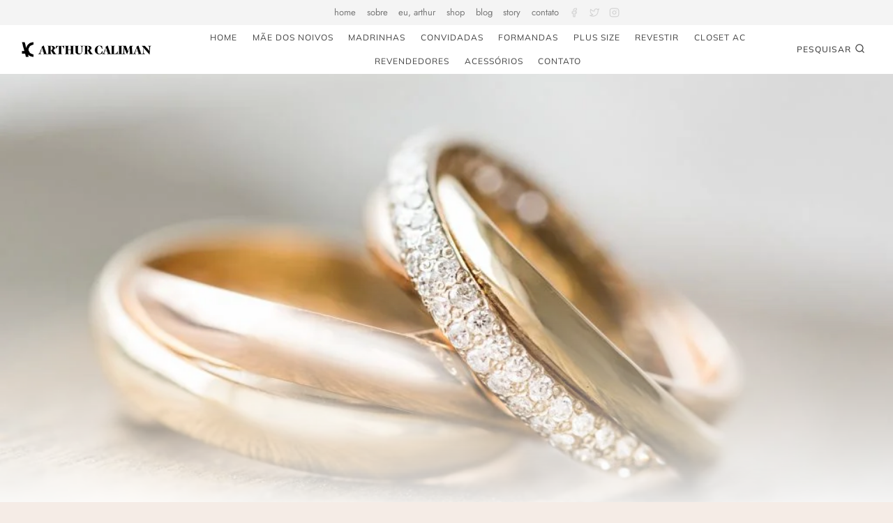

--- FILE ---
content_type: text/html; charset=UTF-8
request_url: https://www.arthurcaliman.com.br/como-escolher-a-sua-alianca-de-casamento/
body_size: 36879
content:
<!doctype html>
<html lang="pt-BR" class="no-js" itemtype="https://schema.org/Blog" itemscope>
<head>
	<meta charset="UTF-8">
	<meta name="viewport" content="width=device-width, initial-scale=1, minimum-scale=1">
	<link rel='stylesheet' id='kadence-kb-splide-css' href='https://www.arthurcaliman.com.br/wp-content/plugins/kadence-blocks/includes/assets/css/kadence-splide.min.css?ver=3.5.32' media='all' />
<link rel='stylesheet' id='kadence-blocks-splide-css' href='https://www.arthurcaliman.com.br/wp-content/plugins/kadence-blocks/includes/assets/css/kb-blocks-splide.min.css?ver=3.5.32' media='all' />
<meta name='robots' content='index, follow, max-image-preview:large, max-snippet:-1, max-video-preview:-1' />
	<style>img:is([sizes="auto" i], [sizes^="auto," i]) { contain-intrinsic-size: 3000px 1500px }</style>
	
<!-- Google Tag Manager for WordPress by gtm4wp.com -->
<script data-cfasync="false" data-pagespeed-no-defer>
	var gtm4wp_datalayer_name = "dataLayer";
	var dataLayer = dataLayer || [];
</script>
<!-- End Google Tag Manager for WordPress by gtm4wp.com -->
	<!-- This site is optimized with the Yoast SEO plugin v26.8 - https://yoast.com/product/yoast-seo-wordpress/ -->
	<title>Como escolher a sua aliança de casamento? | Arthur Caliman</title>
	<meta name="description" content="Neste guia, abordamos diversos aspectos a serem considerados ao escolher a aliança de casamento, desde o estilo até o orçamento." />
	<link rel="canonical" href="https://www.arthurcaliman.com.br/como-escolher-a-sua-alianca-de-casamento/" />
	<meta property="og:locale" content="pt_BR" />
	<meta property="og:type" content="article" />
	<meta property="og:title" content="Como escolher a sua aliança de casamento? | Arthur Caliman" />
	<meta property="og:description" content="Neste guia, abordamos diversos aspectos a serem considerados ao escolher a aliança de casamento, desde o estilo até o orçamento." />
	<meta property="og:url" content="https://www.arthurcaliman.com.br/como-escolher-a-sua-alianca-de-casamento/" />
	<meta property="og:site_name" content="Arthur Caliman" />
	<meta property="article:publisher" content="https://www.facebook.com/arthurcaliman" />
	<meta property="article:published_time" content="2023-10-26T10:48:00+00:00" />
	<meta property="og:image" content="https://www.arthurcaliman.com.br/wp-content/uploads/2023/10/alianca-de-casamento.jpg" />
	<meta property="og:image:width" content="1024" />
	<meta property="og:image:height" content="768" />
	<meta property="og:image:type" content="image/jpeg" />
	<meta name="author" content="Ana Brandão" />
	<meta name="twitter:card" content="summary_large_image" />
	<meta name="twitter:creator" content="@arthur_caliman" />
	<meta name="twitter:site" content="@arthur_caliman" />
	<meta name="twitter:label1" content="Escrito por" />
	<meta name="twitter:data1" content="Ana Brandão" />
	<meta name="twitter:label2" content="Est. tempo de leitura" />
	<meta name="twitter:data2" content="7 minutos" />
	<script type="application/ld+json" class="yoast-schema-graph">{"@context":"https://schema.org","@graph":[{"@type":"Article","@id":"https://www.arthurcaliman.com.br/como-escolher-a-sua-alianca-de-casamento/#article","isPartOf":{"@id":"https://www.arthurcaliman.com.br/como-escolher-a-sua-alianca-de-casamento/"},"author":{"name":"Ana Brandão","@id":"https://www.arthurcaliman.com.br/#/schema/person/b61884eceb6f2bf0ae4b50a1a0f31081"},"headline":"Como escolher a sua aliança de casamento?","datePublished":"2023-10-26T10:48:00+00:00","mainEntityOfPage":{"@id":"https://www.arthurcaliman.com.br/como-escolher-a-sua-alianca-de-casamento/"},"wordCount":1143,"publisher":{"@id":"https://www.arthurcaliman.com.br/#organization"},"image":{"@id":"https://www.arthurcaliman.com.br/como-escolher-a-sua-alianca-de-casamento/#primaryimage"},"thumbnailUrl":"https://www.arthurcaliman.com.br/wp-content/uploads/2023/10/alianca-de-casamento.jpg","articleSection":["Artigos"],"inLanguage":"pt-BR"},{"@type":"WebPage","@id":"https://www.arthurcaliman.com.br/como-escolher-a-sua-alianca-de-casamento/","url":"https://www.arthurcaliman.com.br/como-escolher-a-sua-alianca-de-casamento/","name":"Como escolher a sua aliança de casamento? | Arthur Caliman","isPartOf":{"@id":"https://www.arthurcaliman.com.br/#website"},"primaryImageOfPage":{"@id":"https://www.arthurcaliman.com.br/como-escolher-a-sua-alianca-de-casamento/#primaryimage"},"image":{"@id":"https://www.arthurcaliman.com.br/como-escolher-a-sua-alianca-de-casamento/#primaryimage"},"thumbnailUrl":"https://www.arthurcaliman.com.br/wp-content/uploads/2023/10/alianca-de-casamento.jpg","datePublished":"2023-10-26T10:48:00+00:00","description":"Neste guia, abordamos diversos aspectos a serem considerados ao escolher a aliança de casamento, desde o estilo até o orçamento.","breadcrumb":{"@id":"https://www.arthurcaliman.com.br/como-escolher-a-sua-alianca-de-casamento/#breadcrumb"},"inLanguage":"pt-BR","potentialAction":[{"@type":"ReadAction","target":["https://www.arthurcaliman.com.br/como-escolher-a-sua-alianca-de-casamento/"]}]},{"@type":"ImageObject","inLanguage":"pt-BR","@id":"https://www.arthurcaliman.com.br/como-escolher-a-sua-alianca-de-casamento/#primaryimage","url":"https://www.arthurcaliman.com.br/wp-content/uploads/2023/10/alianca-de-casamento.jpg","contentUrl":"https://www.arthurcaliman.com.br/wp-content/uploads/2023/10/alianca-de-casamento.jpg","width":1024,"height":768},{"@type":"BreadcrumbList","@id":"https://www.arthurcaliman.com.br/como-escolher-a-sua-alianca-de-casamento/#breadcrumb","itemListElement":[{"@type":"ListItem","position":1,"name":"Início","item":"https://www.arthurcaliman.com.br/"},{"@type":"ListItem","position":2,"name":"Blog","item":"https://www.arthurcaliman.com.br/blog/"},{"@type":"ListItem","position":3,"name":"Como escolher a sua aliança de casamento?"}]},{"@type":"WebSite","@id":"https://www.arthurcaliman.com.br/#website","url":"https://www.arthurcaliman.com.br/","name":"Arthur Caliman","description":"","publisher":{"@id":"https://www.arthurcaliman.com.br/#organization"},"potentialAction":[{"@type":"SearchAction","target":{"@type":"EntryPoint","urlTemplate":"https://www.arthurcaliman.com.br/?s={search_term_string}"},"query-input":{"@type":"PropertyValueSpecification","valueRequired":true,"valueName":"search_term_string"}}],"inLanguage":"pt-BR"},{"@type":"Organization","@id":"https://www.arthurcaliman.com.br/#organization","name":"Arthur Caliman","url":"https://www.arthurcaliman.com.br/","logo":{"@type":"ImageObject","inLanguage":"pt-BR","@id":"https://www.arthurcaliman.com.br/#/schema/logo/image/","url":"https://www.arthurcaliman.com.br/wp-content/uploads/2022/04/Artboard-1-copy-2-copia-4-WIDE.png","contentUrl":"https://www.arthurcaliman.com.br/wp-content/uploads/2022/04/Artboard-1-copy-2-copia-4-WIDE.png","width":1210,"height":219,"caption":"Arthur Caliman"},"image":{"@id":"https://www.arthurcaliman.com.br/#/schema/logo/image/"},"sameAs":["https://www.facebook.com/arthurcaliman","https://x.com/arthur_caliman","https://www.instagram.com/arthurcaliman","https://br.pinterest.com/arthurACcaliman/","https://www.youtube.com/arthurcaliman"]},{"@type":"Person","@id":"https://www.arthurcaliman.com.br/#/schema/person/b61884eceb6f2bf0ae4b50a1a0f31081","name":"Ana Brandão","image":{"@type":"ImageObject","inLanguage":"pt-BR","@id":"https://www.arthurcaliman.com.br/#/schema/person/image/","url":"https://secure.gravatar.com/avatar/f640dd84dd3cee541ae7cccc39916b4fd50a0ac34f9207999b40f47f5e810eb7?s=96&d=blank&r=g","contentUrl":"https://secure.gravatar.com/avatar/f640dd84dd3cee541ae7cccc39916b4fd50a0ac34f9207999b40f47f5e810eb7?s=96&d=blank&r=g","caption":"Ana Brandão"}}]}</script>
	<!-- / Yoast SEO plugin. -->


<script type='application/javascript'  id='pys-version-script'>console.log('PixelYourSite Free version 11.1.3');</script>
<link rel="alternate" type="application/rss+xml" title="Feed para Arthur Caliman &raquo;" href="https://www.arthurcaliman.com.br/feed/" />
<link rel="alternate" type="application/rss+xml" title="Feed de comentários para Arthur Caliman &raquo;" href="https://www.arthurcaliman.com.br/comments/feed/" />
			<script>document.documentElement.classList.remove( 'no-js' );</script>
			<link rel="alternate" type="application/rss+xml" title="Feed de Arthur Caliman &raquo; Story" href="https://www.arthurcaliman.com.br/web-stories/feed/"><script>
window._wpemojiSettings = {"baseUrl":"https:\/\/s.w.org\/images\/core\/emoji\/16.0.1\/72x72\/","ext":".png","svgUrl":"https:\/\/s.w.org\/images\/core\/emoji\/16.0.1\/svg\/","svgExt":".svg","source":{"concatemoji":"https:\/\/www.arthurcaliman.com.br\/wp-includes\/js\/wp-emoji-release.min.js?ver=75c215e196cafc0752810d6eeacbd529"}};
/*! This file is auto-generated */
!function(s,n){var o,i,e;function c(e){try{var t={supportTests:e,timestamp:(new Date).valueOf()};sessionStorage.setItem(o,JSON.stringify(t))}catch(e){}}function p(e,t,n){e.clearRect(0,0,e.canvas.width,e.canvas.height),e.fillText(t,0,0);var t=new Uint32Array(e.getImageData(0,0,e.canvas.width,e.canvas.height).data),a=(e.clearRect(0,0,e.canvas.width,e.canvas.height),e.fillText(n,0,0),new Uint32Array(e.getImageData(0,0,e.canvas.width,e.canvas.height).data));return t.every(function(e,t){return e===a[t]})}function u(e,t){e.clearRect(0,0,e.canvas.width,e.canvas.height),e.fillText(t,0,0);for(var n=e.getImageData(16,16,1,1),a=0;a<n.data.length;a++)if(0!==n.data[a])return!1;return!0}function f(e,t,n,a){switch(t){case"flag":return n(e,"\ud83c\udff3\ufe0f\u200d\u26a7\ufe0f","\ud83c\udff3\ufe0f\u200b\u26a7\ufe0f")?!1:!n(e,"\ud83c\udde8\ud83c\uddf6","\ud83c\udde8\u200b\ud83c\uddf6")&&!n(e,"\ud83c\udff4\udb40\udc67\udb40\udc62\udb40\udc65\udb40\udc6e\udb40\udc67\udb40\udc7f","\ud83c\udff4\u200b\udb40\udc67\u200b\udb40\udc62\u200b\udb40\udc65\u200b\udb40\udc6e\u200b\udb40\udc67\u200b\udb40\udc7f");case"emoji":return!a(e,"\ud83e\udedf")}return!1}function g(e,t,n,a){var r="undefined"!=typeof WorkerGlobalScope&&self instanceof WorkerGlobalScope?new OffscreenCanvas(300,150):s.createElement("canvas"),o=r.getContext("2d",{willReadFrequently:!0}),i=(o.textBaseline="top",o.font="600 32px Arial",{});return e.forEach(function(e){i[e]=t(o,e,n,a)}),i}function t(e){var t=s.createElement("script");t.src=e,t.defer=!0,s.head.appendChild(t)}"undefined"!=typeof Promise&&(o="wpEmojiSettingsSupports",i=["flag","emoji"],n.supports={everything:!0,everythingExceptFlag:!0},e=new Promise(function(e){s.addEventListener("DOMContentLoaded",e,{once:!0})}),new Promise(function(t){var n=function(){try{var e=JSON.parse(sessionStorage.getItem(o));if("object"==typeof e&&"number"==typeof e.timestamp&&(new Date).valueOf()<e.timestamp+604800&&"object"==typeof e.supportTests)return e.supportTests}catch(e){}return null}();if(!n){if("undefined"!=typeof Worker&&"undefined"!=typeof OffscreenCanvas&&"undefined"!=typeof URL&&URL.createObjectURL&&"undefined"!=typeof Blob)try{var e="postMessage("+g.toString()+"("+[JSON.stringify(i),f.toString(),p.toString(),u.toString()].join(",")+"));",a=new Blob([e],{type:"text/javascript"}),r=new Worker(URL.createObjectURL(a),{name:"wpTestEmojiSupports"});return void(r.onmessage=function(e){c(n=e.data),r.terminate(),t(n)})}catch(e){}c(n=g(i,f,p,u))}t(n)}).then(function(e){for(var t in e)n.supports[t]=e[t],n.supports.everything=n.supports.everything&&n.supports[t],"flag"!==t&&(n.supports.everythingExceptFlag=n.supports.everythingExceptFlag&&n.supports[t]);n.supports.everythingExceptFlag=n.supports.everythingExceptFlag&&!n.supports.flag,n.DOMReady=!1,n.readyCallback=function(){n.DOMReady=!0}}).then(function(){return e}).then(function(){var e;n.supports.everything||(n.readyCallback(),(e=n.source||{}).concatemoji?t(e.concatemoji):e.wpemoji&&e.twemoji&&(t(e.twemoji),t(e.wpemoji)))}))}((window,document),window._wpemojiSettings);
</script>

<link rel='stylesheet' id='kadence-blocks-rowlayout-css' href='https://www.arthurcaliman.com.br/wp-content/plugins/kadence-blocks/dist/style-blocks-rowlayout.css?ver=3.5.32' media='all' />
<link rel='stylesheet' id='kadence-blocks-column-css' href='https://www.arthurcaliman.com.br/wp-content/plugins/kadence-blocks/dist/style-blocks-column.css?ver=3.5.32' media='all' />
<link rel='stylesheet' id='kadence-blocks-image-css' href='https://www.arthurcaliman.com.br/wp-content/plugins/kadence-blocks/dist/style-blocks-image.css?ver=3.5.32' media='all' />
<style id='kadence-blocks-advancedheading-inline-css'>
	.wp-block-kadence-advancedheading mark{background:transparent;border-style:solid;border-width:0}
	.wp-block-kadence-advancedheading mark.kt-highlight{color:#f76a0c;}
	.kb-adv-heading-icon{display: inline-flex;justify-content: center;align-items: center;}
	.is-layout-constrained > .kb-advanced-heading-link {display: block;}.wp-block-kadence-advancedheading.has-background{padding: 0;}	.single-content .kadence-advanced-heading-wrapper h1,
	.single-content .kadence-advanced-heading-wrapper h2,
	.single-content .kadence-advanced-heading-wrapper h3,
	.single-content .kadence-advanced-heading-wrapper h4,
	.single-content .kadence-advanced-heading-wrapper h5,
	.single-content .kadence-advanced-heading-wrapper h6 {margin: 1.5em 0 .5em;}
	.single-content .kadence-advanced-heading-wrapper+* { margin-top:0;}.kb-screen-reader-text{position:absolute;width:1px;height:1px;padding:0;margin:-1px;overflow:hidden;clip:rect(0,0,0,0);}
</style>
<link rel='stylesheet' id='kadence-blocks-spacer-css' href='https://www.arthurcaliman.com.br/wp-content/plugins/kadence-blocks/dist/style-blocks-spacer.css?ver=3.5.32' media='all' />
<link rel='stylesheet' id='ht_ctc_main_css-css' href='https://www.arthurcaliman.com.br/wp-content/plugins/click-to-chat-for-whatsapp/new/inc/assets/css/main.css?ver=4.36' media='all' />
<style id='wp-emoji-styles-inline-css'>

	img.wp-smiley, img.emoji {
		display: inline !important;
		border: none !important;
		box-shadow: none !important;
		height: 1em !important;
		width: 1em !important;
		margin: 0 0.07em !important;
		vertical-align: -0.1em !important;
		background: none !important;
		padding: 0 !important;
	}
</style>
<link rel='stylesheet' id='wp-block-library-css' href='https://www.arthurcaliman.com.br/wp-includes/css/dist/block-library/style.min.css?ver=75c215e196cafc0752810d6eeacbd529' media='all' />
<style id='classic-theme-styles-inline-css'>
/*! This file is auto-generated */
.wp-block-button__link{color:#fff;background-color:#32373c;border-radius:9999px;box-shadow:none;text-decoration:none;padding:calc(.667em + 2px) calc(1.333em + 2px);font-size:1.125em}.wp-block-file__button{background:#32373c;color:#fff;text-decoration:none}
</style>
<style id='global-styles-inline-css'>
:root{--wp--preset--aspect-ratio--square: 1;--wp--preset--aspect-ratio--4-3: 4/3;--wp--preset--aspect-ratio--3-4: 3/4;--wp--preset--aspect-ratio--3-2: 3/2;--wp--preset--aspect-ratio--2-3: 2/3;--wp--preset--aspect-ratio--16-9: 16/9;--wp--preset--aspect-ratio--9-16: 9/16;--wp--preset--color--black: #000000;--wp--preset--color--cyan-bluish-gray: #abb8c3;--wp--preset--color--white: #ffffff;--wp--preset--color--pale-pink: #f78da7;--wp--preset--color--vivid-red: #cf2e2e;--wp--preset--color--luminous-vivid-orange: #ff6900;--wp--preset--color--luminous-vivid-amber: #fcb900;--wp--preset--color--light-green-cyan: #7bdcb5;--wp--preset--color--vivid-green-cyan: #00d084;--wp--preset--color--pale-cyan-blue: #8ed1fc;--wp--preset--color--vivid-cyan-blue: #0693e3;--wp--preset--color--vivid-purple: #9b51e0;--wp--preset--color--theme-palette-1: var(--global-palette1);--wp--preset--color--theme-palette-2: var(--global-palette2);--wp--preset--color--theme-palette-3: var(--global-palette3);--wp--preset--color--theme-palette-4: var(--global-palette4);--wp--preset--color--theme-palette-5: var(--global-palette5);--wp--preset--color--theme-palette-6: var(--global-palette6);--wp--preset--color--theme-palette-7: var(--global-palette7);--wp--preset--color--theme-palette-8: var(--global-palette8);--wp--preset--color--theme-palette-9: var(--global-palette9);--wp--preset--color--theme-palette-10: var(--global-palette10);--wp--preset--color--theme-palette-11: var(--global-palette11);--wp--preset--color--theme-palette-12: var(--global-palette12);--wp--preset--color--theme-palette-13: var(--global-palette13);--wp--preset--color--theme-palette-14: var(--global-palette14);--wp--preset--color--theme-palette-15: var(--global-palette15);--wp--preset--gradient--vivid-cyan-blue-to-vivid-purple: linear-gradient(135deg,rgba(6,147,227,1) 0%,rgb(155,81,224) 100%);--wp--preset--gradient--light-green-cyan-to-vivid-green-cyan: linear-gradient(135deg,rgb(122,220,180) 0%,rgb(0,208,130) 100%);--wp--preset--gradient--luminous-vivid-amber-to-luminous-vivid-orange: linear-gradient(135deg,rgba(252,185,0,1) 0%,rgba(255,105,0,1) 100%);--wp--preset--gradient--luminous-vivid-orange-to-vivid-red: linear-gradient(135deg,rgba(255,105,0,1) 0%,rgb(207,46,46) 100%);--wp--preset--gradient--very-light-gray-to-cyan-bluish-gray: linear-gradient(135deg,rgb(238,238,238) 0%,rgb(169,184,195) 100%);--wp--preset--gradient--cool-to-warm-spectrum: linear-gradient(135deg,rgb(74,234,220) 0%,rgb(151,120,209) 20%,rgb(207,42,186) 40%,rgb(238,44,130) 60%,rgb(251,105,98) 80%,rgb(254,248,76) 100%);--wp--preset--gradient--blush-light-purple: linear-gradient(135deg,rgb(255,206,236) 0%,rgb(152,150,240) 100%);--wp--preset--gradient--blush-bordeaux: linear-gradient(135deg,rgb(254,205,165) 0%,rgb(254,45,45) 50%,rgb(107,0,62) 100%);--wp--preset--gradient--luminous-dusk: linear-gradient(135deg,rgb(255,203,112) 0%,rgb(199,81,192) 50%,rgb(65,88,208) 100%);--wp--preset--gradient--pale-ocean: linear-gradient(135deg,rgb(255,245,203) 0%,rgb(182,227,212) 50%,rgb(51,167,181) 100%);--wp--preset--gradient--electric-grass: linear-gradient(135deg,rgb(202,248,128) 0%,rgb(113,206,126) 100%);--wp--preset--gradient--midnight: linear-gradient(135deg,rgb(2,3,129) 0%,rgb(40,116,252) 100%);--wp--preset--font-size--small: var(--global-font-size-small);--wp--preset--font-size--medium: var(--global-font-size-medium);--wp--preset--font-size--large: var(--global-font-size-large);--wp--preset--font-size--x-large: 42px;--wp--preset--font-size--larger: var(--global-font-size-larger);--wp--preset--font-size--xxlarge: var(--global-font-size-xxlarge);--wp--preset--spacing--20: 0.44rem;--wp--preset--spacing--30: 0.67rem;--wp--preset--spacing--40: 1rem;--wp--preset--spacing--50: 1.5rem;--wp--preset--spacing--60: 2.25rem;--wp--preset--spacing--70: 3.38rem;--wp--preset--spacing--80: 5.06rem;--wp--preset--shadow--natural: 6px 6px 9px rgba(0, 0, 0, 0.2);--wp--preset--shadow--deep: 12px 12px 50px rgba(0, 0, 0, 0.4);--wp--preset--shadow--sharp: 6px 6px 0px rgba(0, 0, 0, 0.2);--wp--preset--shadow--outlined: 6px 6px 0px -3px rgba(255, 255, 255, 1), 6px 6px rgba(0, 0, 0, 1);--wp--preset--shadow--crisp: 6px 6px 0px rgba(0, 0, 0, 1);}:where(.is-layout-flex){gap: 0.5em;}:where(.is-layout-grid){gap: 0.5em;}body .is-layout-flex{display: flex;}.is-layout-flex{flex-wrap: wrap;align-items: center;}.is-layout-flex > :is(*, div){margin: 0;}body .is-layout-grid{display: grid;}.is-layout-grid > :is(*, div){margin: 0;}:where(.wp-block-columns.is-layout-flex){gap: 2em;}:where(.wp-block-columns.is-layout-grid){gap: 2em;}:where(.wp-block-post-template.is-layout-flex){gap: 1.25em;}:where(.wp-block-post-template.is-layout-grid){gap: 1.25em;}.has-black-color{color: var(--wp--preset--color--black) !important;}.has-cyan-bluish-gray-color{color: var(--wp--preset--color--cyan-bluish-gray) !important;}.has-white-color{color: var(--wp--preset--color--white) !important;}.has-pale-pink-color{color: var(--wp--preset--color--pale-pink) !important;}.has-vivid-red-color{color: var(--wp--preset--color--vivid-red) !important;}.has-luminous-vivid-orange-color{color: var(--wp--preset--color--luminous-vivid-orange) !important;}.has-luminous-vivid-amber-color{color: var(--wp--preset--color--luminous-vivid-amber) !important;}.has-light-green-cyan-color{color: var(--wp--preset--color--light-green-cyan) !important;}.has-vivid-green-cyan-color{color: var(--wp--preset--color--vivid-green-cyan) !important;}.has-pale-cyan-blue-color{color: var(--wp--preset--color--pale-cyan-blue) !important;}.has-vivid-cyan-blue-color{color: var(--wp--preset--color--vivid-cyan-blue) !important;}.has-vivid-purple-color{color: var(--wp--preset--color--vivid-purple) !important;}.has-black-background-color{background-color: var(--wp--preset--color--black) !important;}.has-cyan-bluish-gray-background-color{background-color: var(--wp--preset--color--cyan-bluish-gray) !important;}.has-white-background-color{background-color: var(--wp--preset--color--white) !important;}.has-pale-pink-background-color{background-color: var(--wp--preset--color--pale-pink) !important;}.has-vivid-red-background-color{background-color: var(--wp--preset--color--vivid-red) !important;}.has-luminous-vivid-orange-background-color{background-color: var(--wp--preset--color--luminous-vivid-orange) !important;}.has-luminous-vivid-amber-background-color{background-color: var(--wp--preset--color--luminous-vivid-amber) !important;}.has-light-green-cyan-background-color{background-color: var(--wp--preset--color--light-green-cyan) !important;}.has-vivid-green-cyan-background-color{background-color: var(--wp--preset--color--vivid-green-cyan) !important;}.has-pale-cyan-blue-background-color{background-color: var(--wp--preset--color--pale-cyan-blue) !important;}.has-vivid-cyan-blue-background-color{background-color: var(--wp--preset--color--vivid-cyan-blue) !important;}.has-vivid-purple-background-color{background-color: var(--wp--preset--color--vivid-purple) !important;}.has-black-border-color{border-color: var(--wp--preset--color--black) !important;}.has-cyan-bluish-gray-border-color{border-color: var(--wp--preset--color--cyan-bluish-gray) !important;}.has-white-border-color{border-color: var(--wp--preset--color--white) !important;}.has-pale-pink-border-color{border-color: var(--wp--preset--color--pale-pink) !important;}.has-vivid-red-border-color{border-color: var(--wp--preset--color--vivid-red) !important;}.has-luminous-vivid-orange-border-color{border-color: var(--wp--preset--color--luminous-vivid-orange) !important;}.has-luminous-vivid-amber-border-color{border-color: var(--wp--preset--color--luminous-vivid-amber) !important;}.has-light-green-cyan-border-color{border-color: var(--wp--preset--color--light-green-cyan) !important;}.has-vivid-green-cyan-border-color{border-color: var(--wp--preset--color--vivid-green-cyan) !important;}.has-pale-cyan-blue-border-color{border-color: var(--wp--preset--color--pale-cyan-blue) !important;}.has-vivid-cyan-blue-border-color{border-color: var(--wp--preset--color--vivid-cyan-blue) !important;}.has-vivid-purple-border-color{border-color: var(--wp--preset--color--vivid-purple) !important;}.has-vivid-cyan-blue-to-vivid-purple-gradient-background{background: var(--wp--preset--gradient--vivid-cyan-blue-to-vivid-purple) !important;}.has-light-green-cyan-to-vivid-green-cyan-gradient-background{background: var(--wp--preset--gradient--light-green-cyan-to-vivid-green-cyan) !important;}.has-luminous-vivid-amber-to-luminous-vivid-orange-gradient-background{background: var(--wp--preset--gradient--luminous-vivid-amber-to-luminous-vivid-orange) !important;}.has-luminous-vivid-orange-to-vivid-red-gradient-background{background: var(--wp--preset--gradient--luminous-vivid-orange-to-vivid-red) !important;}.has-very-light-gray-to-cyan-bluish-gray-gradient-background{background: var(--wp--preset--gradient--very-light-gray-to-cyan-bluish-gray) !important;}.has-cool-to-warm-spectrum-gradient-background{background: var(--wp--preset--gradient--cool-to-warm-spectrum) !important;}.has-blush-light-purple-gradient-background{background: var(--wp--preset--gradient--blush-light-purple) !important;}.has-blush-bordeaux-gradient-background{background: var(--wp--preset--gradient--blush-bordeaux) !important;}.has-luminous-dusk-gradient-background{background: var(--wp--preset--gradient--luminous-dusk) !important;}.has-pale-ocean-gradient-background{background: var(--wp--preset--gradient--pale-ocean) !important;}.has-electric-grass-gradient-background{background: var(--wp--preset--gradient--electric-grass) !important;}.has-midnight-gradient-background{background: var(--wp--preset--gradient--midnight) !important;}.has-small-font-size{font-size: var(--wp--preset--font-size--small) !important;}.has-medium-font-size{font-size: var(--wp--preset--font-size--medium) !important;}.has-large-font-size{font-size: var(--wp--preset--font-size--large) !important;}.has-x-large-font-size{font-size: var(--wp--preset--font-size--x-large) !important;}
:where(.wp-block-post-template.is-layout-flex){gap: 1.25em;}:where(.wp-block-post-template.is-layout-grid){gap: 1.25em;}
:where(.wp-block-columns.is-layout-flex){gap: 2em;}:where(.wp-block-columns.is-layout-grid){gap: 2em;}
:root :where(.wp-block-pullquote){font-size: 1.5em;line-height: 1.6;}
</style>
<style id='woocommerce-inline-inline-css'>
.woocommerce form .form-row .required { visibility: visible; }
</style>
<link rel='stylesheet' id='kadence-global-css' href='https://www.arthurcaliman.com.br/wp-content/themes/kadence/assets/css/global.min.css?ver=1.4.3' media='all' />
<style id='kadence-global-inline-css'>
/* Kadence Base CSS */
:root{--global-palette1:#565656;--global-palette2:#191919;--global-palette3:#414141;--global-palette4:#525252;--global-palette5:#595959;--global-palette6:#767676;--global-palette7:#565656;--global-palette8:#f5ece6;--global-palette9:#ffffff;--global-palette10:oklch(from var(--global-palette1) calc(l + 0.10 * (1 - l)) calc(c * 1.00) calc(h + 180) / 100%);--global-palette11:#13612e;--global-palette12:#1159af;--global-palette13:#b82105;--global-palette14:#f7630c;--global-palette15:#f5a524;--global-palette9rgb:255, 255, 255;--global-palette-highlight:var(--global-palette1);--global-palette-highlight-alt:var(--global-palette2);--global-palette-highlight-alt2:var(--global-palette9);--global-palette-btn-bg:#000000;--global-palette-btn-bg-hover:#332f2f;--global-palette-btn:#ffffff;--global-palette-btn-hover:#ffffff;--global-palette-btn-sec-bg:var(--global-palette7);--global-palette-btn-sec-bg-hover:var(--global-palette2);--global-palette-btn-sec:var(--global-palette3);--global-palette-btn-sec-hover:var(--global-palette9);--global-body-font-family:Jost, sans-serif;--global-heading-font-family:Jost, sans-serif;--global-primary-nav-font-family:Mulish, sans-serif;--global-fallback-font:sans-serif;--global-display-fallback-font:sans-serif;--global-content-width:1290px;--global-content-wide-width:calc(1290px + 230px);--global-content-narrow-width:842px;--global-content-edge-padding:1.5rem;--global-content-boxed-padding:2rem;--global-calc-content-width:calc(1290px - var(--global-content-edge-padding) - var(--global-content-edge-padding) );--wp--style--global--content-size:var(--global-calc-content-width);}.wp-site-blocks{--global-vw:calc( 100vw - ( 0.5 * var(--scrollbar-offset)));}body{background:var(--global-palette8);}body, input, select, optgroup, textarea{font-style:normal;font-weight:normal;font-size:18px;line-height:1.6;font-family:var(--global-body-font-family);text-transform:none;color:#3d3d3d;}.content-bg, body.content-style-unboxed .site{background:var(--global-palette9);}h1,h2,h3,h4,h5,h6{font-family:var(--global-heading-font-family);}h1{font-style:normal;font-weight:normal;font-size:40px;line-height:1.5;text-transform:none;color:var(--global-palette3);}h2{font-style:normal;font-weight:normal;font-size:34px;line-height:1.5;text-transform:none;color:var(--global-palette3);}h3{font-style:normal;font-weight:normal;font-size:28px;line-height:1.5;text-transform:none;color:var(--global-palette3);}h4{font-style:normal;font-weight:normal;font-size:24px;line-height:1.5;text-transform:none;color:var(--global-palette3);}h5{font-style:normal;font-weight:400;font-size:22px;line-height:1.5;color:var(--global-palette3);}h6{font-style:normal;font-weight:400;font-size:16px;line-height:1.5;letter-spacing:1px;text-transform:none;color:var(--global-palette2);}@media all and (max-width: 767px){h1{font-size:38px;}h2{font-size:28px;}h3{font-size:25px;}h4{font-size:23px;}h5{font-size:20px;}}.entry-hero .kadence-breadcrumbs{max-width:1290px;}.site-container, .site-header-row-layout-contained, .site-footer-row-layout-contained, .entry-hero-layout-contained, .comments-area, .alignfull > .wp-block-cover__inner-container, .alignwide > .wp-block-cover__inner-container{max-width:var(--global-content-width);}.content-width-narrow .content-container.site-container, .content-width-narrow .hero-container.site-container{max-width:var(--global-content-narrow-width);}@media all and (min-width: 1520px){.wp-site-blocks .content-container  .alignwide{margin-left:-115px;margin-right:-115px;width:unset;max-width:unset;}}@media all and (min-width: 1102px){.content-width-narrow .wp-site-blocks .content-container .alignwide{margin-left:-130px;margin-right:-130px;width:unset;max-width:unset;}}.content-style-boxed .wp-site-blocks .entry-content .alignwide{margin-left:calc( -1 * var( --global-content-boxed-padding ) );margin-right:calc( -1 * var( --global-content-boxed-padding ) );}.content-area{margin-top:5rem;margin-bottom:5rem;}@media all and (max-width: 1024px){.content-area{margin-top:3rem;margin-bottom:3rem;}}@media all and (max-width: 767px){.content-area{margin-top:2rem;margin-bottom:2rem;}}@media all and (max-width: 1024px){:root{--global-content-boxed-padding:2rem;}}@media all and (max-width: 767px){:root{--global-content-boxed-padding:1.5rem;}}.entry-content-wrap{padding:2rem;}@media all and (max-width: 1024px){.entry-content-wrap{padding:2rem;}}@media all and (max-width: 767px){.entry-content-wrap{padding:1.5rem;}}.entry.single-entry{box-shadow:15px 15px 45px -10px rgba(0,0,0,0.08);border-radius:0px 0px 0px 0px;}.entry.loop-entry{border-radius:0px 0px 0px 0px;box-shadow:15px 15px 45px -10px rgba(0,0,0,0.08);}.loop-entry .entry-content-wrap{padding:2rem;}@media all and (max-width: 1024px){.loop-entry .entry-content-wrap{padding:2rem;}}@media all and (max-width: 767px){.loop-entry .entry-content-wrap{padding:1.5rem;}}button, .button, .wp-block-button__link, input[type="button"], input[type="reset"], input[type="submit"], .fl-button, .elementor-button-wrapper .elementor-button, .wc-block-components-checkout-place-order-button, .wc-block-cart__submit{font-style:normal;font-weight:500;font-size:15px;letter-spacing:1px;font-family:Mulish, sans-serif;text-transform:uppercase;border-radius:0px;padding:18px 40px 18px 40px;box-shadow:0px 0px 0px -7px rgba(0,0,0,0);}.wp-block-button.is-style-outline .wp-block-button__link{padding:18px 40px 18px 40px;}button:hover, button:focus, button:active, .button:hover, .button:focus, .button:active, .wp-block-button__link:hover, .wp-block-button__link:focus, .wp-block-button__link:active, input[type="button"]:hover, input[type="button"]:focus, input[type="button"]:active, input[type="reset"]:hover, input[type="reset"]:focus, input[type="reset"]:active, input[type="submit"]:hover, input[type="submit"]:focus, input[type="submit"]:active, .elementor-button-wrapper .elementor-button:hover, .elementor-button-wrapper .elementor-button:focus, .elementor-button-wrapper .elementor-button:active, .wc-block-cart__submit:hover{box-shadow:0px 15px 25px -7px rgba(0,0,0,0.1);}.kb-button.kb-btn-global-outline.kb-btn-global-inherit{padding-top:calc(18px - 2px);padding-right:calc(40px - 2px);padding-bottom:calc(18px - 2px);padding-left:calc(40px - 2px);}button.button-style-secondary, .button.button-style-secondary, .wp-block-button__link.button-style-secondary, input[type="button"].button-style-secondary, input[type="reset"].button-style-secondary, input[type="submit"].button-style-secondary, .fl-button.button-style-secondary, .elementor-button-wrapper .elementor-button.button-style-secondary, .wc-block-components-checkout-place-order-button.button-style-secondary, .wc-block-cart__submit.button-style-secondary{font-style:normal;font-weight:500;font-size:15px;letter-spacing:1px;font-family:Mulish, sans-serif;text-transform:uppercase;}@media all and (min-width: 1025px){.transparent-header .entry-hero .entry-hero-container-inner{padding-top:calc(0px + 70px);}}@media all and (max-width: 1024px){.mobile-transparent-header .entry-hero .entry-hero-container-inner{padding-top:70px;}}@media all and (max-width: 767px){.mobile-transparent-header .entry-hero .entry-hero-container-inner{padding-top:70px;}}.wp-site-blocks .post-title h1{font-style:normal;font-size:40px;line-height:1.4;}.entry-hero.post-hero-section .entry-header{min-height:200px;}.loop-entry.type-post h2.entry-title{font-style:normal;font-size:24px;color:var(--global-palette4);}
/* Kadence Header CSS */
@media all and (max-width: 1024px){.mobile-transparent-header #masthead{position:absolute;left:0px;right:0px;z-index:100;}.kadence-scrollbar-fixer.mobile-transparent-header #masthead{right:var(--scrollbar-offset,0);}.mobile-transparent-header #masthead, .mobile-transparent-header .site-top-header-wrap .site-header-row-container-inner, .mobile-transparent-header .site-main-header-wrap .site-header-row-container-inner, .mobile-transparent-header .site-bottom-header-wrap .site-header-row-container-inner{background:transparent;}.site-header-row-tablet-layout-fullwidth, .site-header-row-tablet-layout-standard{padding:0px;}}@media all and (min-width: 1025px){.transparent-header #masthead{position:absolute;left:0px;right:0px;z-index:100;}.transparent-header.kadence-scrollbar-fixer #masthead{right:var(--scrollbar-offset,0);}.transparent-header #masthead, .transparent-header .site-top-header-wrap .site-header-row-container-inner, .transparent-header .site-main-header-wrap .site-header-row-container-inner, .transparent-header .site-bottom-header-wrap .site-header-row-container-inner{background:transparent;}}.site-branding a.brand img{max-width:200px;}.site-branding a.brand img.svg-logo-image{width:200px;}.site-branding{padding:0px 0px 0px 0px;}#masthead, #masthead .kadence-sticky-header.item-is-fixed:not(.item-at-start):not(.site-header-row-container):not(.site-main-header-wrap), #masthead .kadence-sticky-header.item-is-fixed:not(.item-at-start) > .site-header-row-container-inner{background:#ffffff;}.site-main-header-wrap .site-header-row-container-inner{background:var(--global-palette9);}.site-main-header-inner-wrap{min-height:70px;}.site-top-header-wrap .site-header-row-container-inner{background:var(--global-palette8);}.site-top-header-inner-wrap{min-height:0px;}.transparent-header #masthead .site-top-header-wrap .site-header-row-container-inner{background:rgba(155,155,155,0.11);}.transparent-header #wrapper #masthead{background:var(--global-palette9);}.header-navigation[class*="header-navigation-style-underline"] .header-menu-container.primary-menu-container>ul>li>a:after{width:calc( 100% - 1.8em);}.main-navigation .primary-menu-container > ul > li.menu-item > a{padding-left:calc(1.8em / 2);padding-right:calc(1.8em / 2);padding-top:0.6em;padding-bottom:0.6em;color:var(--global-palette3);}.main-navigation .primary-menu-container > ul > li.menu-item .dropdown-nav-special-toggle{right:calc(1.8em / 2);}.main-navigation .primary-menu-container > ul li.menu-item > a{font-style:normal;font-weight:normal;font-size:12px;letter-spacing:1px;font-family:var(--global-primary-nav-font-family);text-transform:uppercase;}.main-navigation .primary-menu-container > ul > li.menu-item > a:hover{color:var(--global-palette1);}.main-navigation .primary-menu-container > ul > li.menu-item.current-menu-item > a{color:var(--global-palette1);}.header-navigation[class*="header-navigation-style-underline"] .header-menu-container.secondary-menu-container>ul>li>a:after{width:calc( 100% - 1.2em);}.secondary-navigation .secondary-menu-container > ul > li.menu-item > a{padding-left:calc(1.2em / 2);padding-right:calc(1.2em / 2);color:var(--global-palette6);background:rgba(245,236,230,0);}.secondary-navigation .primary-menu-container > ul > li.menu-item .dropdown-nav-special-toggle{right:calc(1.2em / 2);}.secondary-navigation .secondary-menu-container > ul li.menu-item > a{font-style:normal;font-size:13px;text-transform:lowercase;}.secondary-navigation .secondary-menu-container > ul > li.menu-item > a:hover{color:var(--global-palette2);}.secondary-navigation .secondary-menu-container > ul > li.menu-item.current-menu-item > a{color:var(--global-palette2);}.header-navigation .header-menu-container ul ul.sub-menu, .header-navigation .header-menu-container ul ul.submenu{background:var(--global-palette9);box-shadow:15px 15px 45px 0px rgba(0,0,0,0.08);}.header-navigation .header-menu-container ul ul li.menu-item, .header-menu-container ul.menu > li.kadence-menu-mega-enabled > ul > li.menu-item > a{border-bottom:1px solid #eeeeee;border-radius:0px 0px 0px 0px;}.header-navigation .header-menu-container ul ul li.menu-item > a{width:200px;padding-top:1em;padding-bottom:1em;color:var(--global-palette3);font-style:normal;font-size:15px;line-height:1;}.header-navigation .header-menu-container ul ul li.menu-item > a:hover{color:var(--global-palette9);background:var(--global-palette2);border-radius:0px 0px 0px 0px;}.header-navigation .header-menu-container ul ul li.menu-item.current-menu-item > a{color:var(--global-palette9);background:var(--global-palette2);border-radius:0px 0px 0px 0px;}.mobile-toggle-open-container .menu-toggle-open, .mobile-toggle-open-container .menu-toggle-open:focus{background:rgba(245,236,230,0);color:var(--global-palette2);padding:0.4em 0.6em 0.4em 0.6em;font-size:14px;}.mobile-toggle-open-container .menu-toggle-open.menu-toggle-style-bordered{border:1px solid currentColor;}.mobile-toggle-open-container .menu-toggle-open .menu-toggle-icon{font-size:30px;}.mobile-toggle-open-container .menu-toggle-open:hover, .mobile-toggle-open-container .menu-toggle-open:focus-visible{color:var(--global-palette2);}.mobile-navigation ul li{font-style:normal;font-weight:400;font-size:23px;line-height:1;}@media all and (max-width: 767px){.mobile-navigation ul li{font-size:20px;}}.mobile-navigation ul li a{padding-top:1em;padding-bottom:1em;}.mobile-navigation ul li > a, .mobile-navigation ul li.menu-item-has-children > .drawer-nav-drop-wrap{color:var(--global-palette9);}.mobile-navigation ul li > a:hover, .mobile-navigation ul li.menu-item-has-children > .drawer-nav-drop-wrap:hover{color:var(--global-palette8);}.mobile-navigation ul li.current-menu-item > a, .mobile-navigation ul li.current-menu-item.menu-item-has-children > .drawer-nav-drop-wrap{color:var(--global-palette9);}.mobile-navigation ul li.menu-item-has-children .drawer-nav-drop-wrap, .mobile-navigation ul li:not(.menu-item-has-children) a{border-bottom:1px solid rgba(255,255,255,0.1);}.mobile-navigation:not(.drawer-navigation-parent-toggle-true) ul li.menu-item-has-children .drawer-nav-drop-wrap button{border-left:1px solid rgba(255,255,255,0.1);}#mobile-drawer .drawer-inner, #mobile-drawer.popup-drawer-layout-fullwidth.popup-drawer-animation-slice .pop-portion-bg, #mobile-drawer.popup-drawer-layout-fullwidth.popup-drawer-animation-slice.pop-animated.show-drawer .drawer-inner{background:var(--global-palette7);}#mobile-drawer .drawer-header .drawer-toggle{padding:0.6em 0.15em 0.6em 0.15em;font-size:35px;}.header-social-wrap{margin:0px 10px 0px 0px;}.header-social-wrap .header-social-inner-wrap{font-size:0.8em;gap:0.3em;}.header-social-wrap .header-social-inner-wrap .social-button{color:#d4d4d4;background:rgba(0,0,0,0);border:2px none currentColor;border-color:rgba(150,150,150,0);border-radius:0px;}.header-social-wrap .header-social-inner-wrap .social-button:hover{color:var(--global-palette9);}.header-mobile-social-wrap .header-mobile-social-inner-wrap{font-size:1em;gap:0.3em;}.header-mobile-social-wrap .header-mobile-social-inner-wrap .social-button{color:var(--global-palette8);border:2px none transparent;border-radius:3px;}.header-mobile-social-wrap .header-mobile-social-inner-wrap .social-button:hover{color:var(--global-palette9);}.search-toggle-open-container .search-toggle-open{color:var(--global-palette3);margin:0px 10px 0px 0px;font-style:normal;font-size:12px;}.search-toggle-open-container .search-toggle-open.search-toggle-style-bordered{border:1px solid currentColor;}.search-toggle-open-container .search-toggle-open .search-toggle-icon{font-size:1.25em;}.search-toggle-open-container .search-toggle-open:hover, .search-toggle-open-container .search-toggle-open:focus{color:var(--global-palette5);}#search-drawer .drawer-inner{background:rgba(9, 12, 16, 0.97);}
/* Kadence Footer CSS */
#colophon{background:#565656;}.site-middle-footer-wrap .site-footer-row-container-inner{background:#565656;font-style:normal;font-weight:normal;line-height:1.8;border-top:0px none transparent;}.site-middle-footer-inner-wrap{padding-top:70px;padding-bottom:44px;grid-column-gap:80px;grid-row-gap:80px;}.site-middle-footer-inner-wrap .widget{margin-bottom:30px;}.site-middle-footer-inner-wrap .widget-area .widget-title{font-style:normal;font-size:20px;text-transform:capitalize;color:var(--global-palette3);}.site-middle-footer-inner-wrap .site-footer-section:not(:last-child):after{right:calc(-80px / 2);}@media all and (max-width: 1024px){.site-middle-footer-inner-wrap{grid-column-gap:30px;grid-row-gap:30px;}.site-middle-footer-inner-wrap .widget{margin-bottom:30px;}.site-middle-footer-inner-wrap .site-footer-section:not(:last-child):after{right:calc(-30px / 2);}}.site-top-footer-inner-wrap{padding-top:30px;padding-bottom:30px;grid-column-gap:30px;grid-row-gap:30px;}.site-top-footer-inner-wrap .widget{margin-bottom:30px;}.site-top-footer-inner-wrap .site-footer-section:not(:last-child):after{right:calc(-30px / 2);}.site-bottom-footer-wrap .site-footer-row-container-inner{background:#565656;border-top:1px solid #eeeeee;}.site-bottom-footer-inner-wrap{padding-top:10px;padding-bottom:10px;grid-column-gap:30px;}.site-bottom-footer-inner-wrap .widget{margin-bottom:30px;}.site-bottom-footer-inner-wrap .site-footer-section:not(:last-child):after{right:calc(-30px / 2);}@media all and (max-width: 1024px){.site-bottom-footer-inner-wrap{padding-top:10px;padding-bottom:30px;}}.footer-social-wrap .footer-social-inner-wrap{font-size:1em;gap:0.3em;}.site-footer .site-footer-wrap .site-footer-section .footer-social-wrap .footer-social-inner-wrap .social-button{color:var(--global-palette8);border:2px none transparent;border-radius:3px;}.site-footer .site-footer-wrap .site-footer-section .footer-social-wrap .footer-social-inner-wrap .social-button:hover{color:var(--global-palette9);}#colophon .site-footer-row-container .site-footer-row .footer-html a{color:#b0b0b0;}#colophon .site-footer-row-container .site-footer-row .footer-html a:hover{color:#b0b0b0;}
/* Kadence Woo CSS */
.entry-hero.product-hero-section .entry-header{min-height:200px;}.product-title .kadence-breadcrumbs{font-style:normal;font-weight:regular;font-size:12px;line-height:1.65;font-family:-apple-system,BlinkMacSystemFont,"Segoe UI",Roboto,Oxygen-Sans,Ubuntu,Cantarell,"Helvetica Neue",sans-serif, "Apple Color Emoji", "Segoe UI Emoji", "Segoe UI Symbol";color:var(--global-palette3);}.product-title .kadence-breadcrumbs a:hover{color:var(--global-palette3);}.product-title .single-category{font-weight:700;font-size:32px;line-height:1.5;color:var(--global-palette3);}.wp-site-blocks .product-hero-section .extra-title{font-weight:700;font-size:32px;line-height:1.5;}.woocommerce div.product .product_title{font-style:normal;font-size:38px;}@media all and (max-width: 1024px){.woocommerce div.product .product_title{font-size:32px;}}@media all and (max-width: 767px){.woocommerce div.product .product_title{font-size:25px;}}body.single-product{background:var(--global-palette8);}body.archive.tax-woo-product, body.post-type-archive-product{background:var(--global-palette9);}@media all and (max-width: 767px){body.archive.tax-woo-product, body.post-type-archive-product{background:rgba(255,255,255,0);}}@media all and (max-width: 767px){.woocommerce ul.products:not(.products-list-view), .wp-site-blocks .wc-block-grid:not(.has-2-columns):not(.has-1-columns) .wc-block-grid__products{grid-template-columns:repeat(2, minmax(0, 1fr));column-gap:0.5rem;grid-row-gap:0.5rem;}}.product-archive-hero-section .entry-hero-container-inner{background-image:url('http://kadence.pixel-show.com/jewelry-shop/wp-content/uploads/sites/12/2022/02/pexels-castorly-stock-3641056.jpg');background-position:52% 50%;background-size:cover;}.entry-hero.product-archive-hero-section .entry-header{min-height:260px;}.product-archive-hero-section .hero-section-overlay{background:rgba(18,29,22,0.35);}.wp-site-blocks .product-archive-title h1{font-style:normal;font-size:26px;text-transform:uppercase;color:var(--global-palette3);}@media all and (max-width: 767px){.wp-site-blocks .product-archive-title h1{font-size:22px;}}.product-archive-title .kadence-breadcrumbs{color:var(--global-palette7);}.product-archive-title .kadence-breadcrumbs a:hover{color:var(--global-palette1);}.product-archive-title .archive-description{color:var(--global-palette3);}.product-archive-title .archive-description a:hover{color:var(--global-palette3);}.woocommerce ul.products li.product h3, .woocommerce ul.products li.product .product-details .woocommerce-loop-product__title, .woocommerce ul.products li.product .product-details .woocommerce-loop-category__title, .wc-block-grid__products .wc-block-grid__product .wc-block-grid__product-title{font-style:normal;font-size:14px;line-height:1.2;color:var(--global-palette3);}.woocommerce ul.products li.product .product-details .price, .wc-block-grid__products .wc-block-grid__product .wc-block-grid__product-price{font-style:normal;color:var(--global-palette5);}.woocommerce ul.products.woo-archive-btn-button .product-action-wrap .button:not(.kb-button), .woocommerce ul.products li.woo-archive-btn-button .button:not(.kb-button), .wc-block-grid__product.woo-archive-btn-button .product-details .wc-block-grid__product-add-to-cart .wp-block-button__link{border:2px none transparent;box-shadow:0px 0px 0px 0px rgba(0,0,0,0.0);}.woocommerce ul.products.woo-archive-btn-button .product-action-wrap .button:not(.kb-button):hover, .woocommerce ul.products li.woo-archive-btn-button .button:not(.kb-button):hover, .wc-block-grid__product.woo-archive-btn-button .product-details .wc-block-grid__product-add-to-cart .wp-block-button__link:hover{box-shadow:0px 0px 0px 0px rgba(0,0,0,0);}
/* Kadence Pro Header CSS */
.header-navigation-dropdown-direction-left ul ul.submenu, .header-navigation-dropdown-direction-left ul ul.sub-menu{right:0px;left:auto;}.rtl .header-navigation-dropdown-direction-right ul ul.submenu, .rtl .header-navigation-dropdown-direction-right ul ul.sub-menu{left:0px;right:auto;}.header-account-button .nav-drop-title-wrap > .kadence-svg-iconset, .header-account-button > .kadence-svg-iconset{font-size:1.2em;}.site-header-item .header-account-button .nav-drop-title-wrap, .site-header-item .header-account-wrap > .header-account-button{display:flex;align-items:center;}.header-account-style-icon_label .header-account-label{padding-left:5px;}.header-account-style-label_icon .header-account-label{padding-right:5px;}.site-header-item .header-account-wrap .header-account-button{text-decoration:none;box-shadow:none;color:inherit;background:transparent;padding:0.6em 0em 0.6em 0em;}.header-mobile-account-wrap .header-account-button .nav-drop-title-wrap > .kadence-svg-iconset, .header-mobile-account-wrap .header-account-button > .kadence-svg-iconset{font-size:1.2em;}.header-mobile-account-wrap .header-account-button .nav-drop-title-wrap, .header-mobile-account-wrap > .header-account-button{display:flex;align-items:center;}.header-mobile-account-wrap.header-account-style-icon_label .header-account-label{padding-left:5px;}.header-mobile-account-wrap.header-account-style-label_icon .header-account-label{padding-right:5px;}.header-mobile-account-wrap .header-account-button{text-decoration:none;box-shadow:none;color:inherit;background:transparent;padding:0.6em 0em 0.6em 0em;}#login-drawer .drawer-inner .drawer-content{display:flex;justify-content:center;align-items:center;position:absolute;top:0px;bottom:0px;left:0px;right:0px;padding:0px;}#loginform p label{display:block;}#login-drawer #loginform{width:100%;}#login-drawer #loginform input{width:100%;}#login-drawer #loginform input[type="checkbox"]{width:auto;}#login-drawer .drawer-inner .drawer-header{position:relative;z-index:100;}#login-drawer .drawer-content_inner.widget_login_form_inner{padding:2em;width:100%;max-width:350px;border-radius:.25rem;background:var(--global-palette9);color:var(--global-palette4);}#login-drawer .lost_password a{color:var(--global-palette6);}#login-drawer .lost_password, #login-drawer .register-field{text-align:center;}#login-drawer .widget_login_form_inner p{margin-top:1.2em;margin-bottom:0em;}#login-drawer .widget_login_form_inner p:first-child{margin-top:0em;}#login-drawer .widget_login_form_inner label{margin-bottom:0.5em;}#login-drawer hr.register-divider{margin:1.2em 0;border-width:1px;}#login-drawer .register-field{font-size:90%;}@media all and (min-width: 1025px){#login-drawer hr.register-divider.hide-desktop{display:none;}#login-drawer p.register-field.hide-desktop{display:none;}}@media all and (max-width: 1024px){#login-drawer hr.register-divider.hide-mobile{display:none;}#login-drawer p.register-field.hide-mobile{display:none;}}@media all and (max-width: 767px){#login-drawer hr.register-divider.hide-mobile{display:none;}#login-drawer p.register-field.hide-mobile{display:none;}}.tertiary-navigation .tertiary-menu-container > ul > li.menu-item > a{padding-left:calc(1.2em / 2);padding-right:calc(1.2em / 2);padding-top:0.6em;padding-bottom:0.6em;color:var(--global-palette5);}.tertiary-navigation .tertiary-menu-container > ul > li.menu-item > a:hover{color:var(--global-palette-highlight);}.tertiary-navigation .tertiary-menu-container > ul > li.menu-item.current-menu-item > a{color:var(--global-palette3);}.header-navigation[class*="header-navigation-style-underline"] .header-menu-container.tertiary-menu-container>ul>li>a:after{width:calc( 100% - 1.2em);}.quaternary-navigation .quaternary-menu-container > ul > li.menu-item > a{padding-left:calc(1.2em / 2);padding-right:calc(1.2em / 2);padding-top:0.6em;padding-bottom:0.6em;color:var(--global-palette5);}.quaternary-navigation .quaternary-menu-container > ul > li.menu-item > a:hover{color:var(--global-palette-highlight);}.quaternary-navigation .quaternary-menu-container > ul > li.menu-item.current-menu-item > a{color:var(--global-palette3);}.header-navigation[class*="header-navigation-style-underline"] .header-menu-container.quaternary-menu-container>ul>li>a:after{width:calc( 100% - 1.2em);}#main-header .header-divider{border-right:1px solid var(--global-palette6);height:50%;}#main-header .header-divider2{border-right:1px solid var(--global-palette6);height:50%;}#main-header .header-divider3{border-right:1px solid var(--global-palette6);height:50%;}#mobile-header .header-mobile-divider, #mobile-drawer .header-mobile-divider{border-right:1px solid var(--global-palette6);height:50%;}#mobile-drawer .header-mobile-divider{border-top:1px solid var(--global-palette6);width:50%;}#mobile-header .header-mobile-divider2{border-right:1px solid var(--global-palette6);height:50%;}#mobile-drawer .header-mobile-divider2{border-top:1px solid var(--global-palette6);width:50%;}.header-item-search-bar form ::-webkit-input-placeholder{color:currentColor;opacity:0.5;}.header-item-search-bar form ::placeholder{color:currentColor;opacity:0.5;}.header-search-bar form{max-width:100%;width:240px;}.header-mobile-search-bar form{max-width:calc(100vw - var(--global-sm-spacing) - var(--global-sm-spacing));width:240px;}.header-widget-lstyle-normal .header-widget-area-inner a:not(.button){text-decoration:underline;}.element-contact-inner-wrap{display:flex;flex-wrap:wrap;align-items:center;margin-top:-0.6em;margin-left:calc(-0.6em / 2);margin-right:calc(-0.6em / 2);}.element-contact-inner-wrap .header-contact-item{display:inline-flex;flex-wrap:wrap;align-items:center;margin-top:0.6em;margin-left:calc(0.6em / 2);margin-right:calc(0.6em / 2);}.element-contact-inner-wrap .header-contact-item .kadence-svg-iconset{font-size:1em;}.header-contact-item img{display:inline-block;}.header-contact-item .contact-label{margin-left:0.3em;}.rtl .header-contact-item .contact-label{margin-right:0.3em;margin-left:0px;}.header-mobile-contact-wrap .element-contact-inner-wrap{display:flex;flex-wrap:wrap;align-items:center;margin-top:-0.6em;margin-left:calc(-0.6em / 2);margin-right:calc(-0.6em / 2);}.header-mobile-contact-wrap .element-contact-inner-wrap .header-contact-item{display:inline-flex;flex-wrap:wrap;align-items:center;margin-top:0.6em;margin-left:calc(0.6em / 2);margin-right:calc(0.6em / 2);}.header-mobile-contact-wrap .element-contact-inner-wrap .header-contact-item .kadence-svg-iconset{font-size:1em;}#main-header .header-button2{box-shadow:0px 0px 0px -7px rgba(0,0,0,0);}#main-header .header-button2:hover{box-shadow:0px 15px 25px -7px rgba(0,0,0,0.1);}.mobile-header-button2-wrap .mobile-header-button-inner-wrap .mobile-header-button2{border:2px none transparent;box-shadow:0px 0px 0px -7px rgba(0,0,0,0);}.mobile-header-button2-wrap .mobile-header-button-inner-wrap .mobile-header-button2:hover{box-shadow:0px 15px 25px -7px rgba(0,0,0,0.1);}#widget-drawer.popup-drawer-layout-fullwidth .drawer-content .header-widget2, #widget-drawer.popup-drawer-layout-sidepanel .drawer-inner{max-width:400px;}#widget-drawer.popup-drawer-layout-fullwidth .drawer-content .header-widget2{margin:0 auto;}.widget-toggle-open{display:flex;align-items:center;background:transparent;box-shadow:none;}.widget-toggle-open:hover, .widget-toggle-open:focus{border-color:currentColor;background:transparent;box-shadow:none;}.widget-toggle-open .widget-toggle-icon{display:flex;}.widget-toggle-open .widget-toggle-label{padding-right:5px;}.rtl .widget-toggle-open .widget-toggle-label{padding-left:5px;padding-right:0px;}.widget-toggle-open .widget-toggle-label:empty, .rtl .widget-toggle-open .widget-toggle-label:empty{padding-right:0px;padding-left:0px;}.widget-toggle-open-container .widget-toggle-open{color:var(--global-palette5);padding:0.4em 0.6em 0.4em 0.6em;font-size:14px;}.widget-toggle-open-container .widget-toggle-open.widget-toggle-style-bordered{border:1px solid currentColor;}.widget-toggle-open-container .widget-toggle-open .widget-toggle-icon{font-size:20px;}.widget-toggle-open-container .widget-toggle-open:hover, .widget-toggle-open-container .widget-toggle-open:focus{color:var(--global-palette-highlight);}#widget-drawer .header-widget-2style-normal a:not(.button){text-decoration:underline;}#widget-drawer .header-widget-2style-plain a:not(.button){text-decoration:none;}#widget-drawer .header-widget2 .widget-title{color:var(--global-palette9);}#widget-drawer .header-widget2{color:var(--global-palette8);}#widget-drawer .header-widget2 a:not(.button), #widget-drawer .header-widget2 .drawer-sub-toggle{color:var(--global-palette8);}#widget-drawer .header-widget2 a:not(.button):hover, #widget-drawer .header-widget2 .drawer-sub-toggle:hover{color:var(--global-palette9);}#mobile-secondary-site-navigation ul li{font-size:14px;}#mobile-secondary-site-navigation ul li a{padding-top:1em;padding-bottom:1em;}#mobile-secondary-site-navigation ul li > a, #mobile-secondary-site-navigation ul li.menu-item-has-children > .drawer-nav-drop-wrap{color:var(--global-palette8);}#mobile-secondary-site-navigation ul li.current-menu-item > a, #mobile-secondary-site-navigation ul li.current-menu-item.menu-item-has-children > .drawer-nav-drop-wrap{color:var(--global-palette-highlight);}#mobile-secondary-site-navigation ul li.menu-item-has-children .drawer-nav-drop-wrap, #mobile-secondary-site-navigation ul li:not(.menu-item-has-children) a{border-bottom:1px solid rgba(255,255,255,0.1);}#mobile-secondary-site-navigation:not(.drawer-navigation-parent-toggle-true) ul li.menu-item-has-children .drawer-nav-drop-wrap button{border-left:1px solid rgba(255,255,255,0.1);}
/* Kadence Pro Header CSS */
#filter-drawer.popup-drawer-layout-fullwidth .drawer-content .product-filter-widgets, #filter-drawer.popup-drawer-layout-sidepanel .drawer-inner{max-width:400px;}#filter-drawer.popup-drawer-layout-fullwidth .drawer-content .product-filter-widgets{margin:0 auto;}.filter-toggle-open-container{margin-right:0.5em;}.filter-toggle-open >*:first-child:not(:last-child){margin-right:4px;}.filter-toggle-open{color:inherit;display:flex;align-items:center;background:transparent;box-shadow:none;border-radius:0px;}.filter-toggle-open.filter-toggle-style-default{border:0px;}.filter-toggle-open:hover, .filter-toggle-open:focus{border-color:currentColor;background:transparent;color:inherit;box-shadow:none;}.filter-toggle-open .filter-toggle-icon{display:flex;}.filter-toggle-open >*:first-child:not(:last-child):empty{margin-right:0px;}.filter-toggle-open-container .filter-toggle-open{color:var(--global-palette5);padding:3px 5px 3px 5px;font-size:14px;}.filter-toggle-open-container .filter-toggle-open.filter-toggle-style-bordered{border:1px solid currentColor;}.filter-toggle-open-container .filter-toggle-open .filter-toggle-icon{font-size:20px;}.filter-toggle-open-container .filter-toggle-open:hover, .filter-toggle-open-container .filter-toggle-open:focus{color:var(--global-palette-highlight);}#filter-drawer .drawer-inner{background:var(--global-palette9);}#filter-drawer .drawer-header .drawer-toggle, #filter-drawer .drawer-header .drawer-toggle:focus{color:var(--global-palette5);}#filter-drawer .drawer-header .drawer-toggle:hover, #filter-drawer .drawer-header .drawer-toggle:focus:hover{color:var(--global-palette3);}#filter-drawer .header-filter-2style-normal a:not(.button){text-decoration:underline;}#filter-drawer .header-filter-2style-plain a:not(.button){text-decoration:none;}#filter-drawer .drawer-inner .product-filter-widgets .widget-title{color:var(--global-palette3);}#filter-drawer .drawer-inner .product-filter-widgets{color:var(--global-palette4);}#filter-drawer .drawer-inner .product-filter-widgets a:not(.kb-button) .drawer-inner .product-filter-widgets .drawer-sub-toggle{color:var(--global-palette1);}#filter-drawer .drawer-inner .product-filter-widgets a:hover:not(.kb-button), #filter-drawer .drawer-inner .product-filter-widgets .drawer-sub-toggle:hover{color:var(--global-palette2);}.kadence-shop-active-filters{display:flex;flex-wrap:wrap;}.kadence-clear-filters-container a{text-decoration:none;background:var(--global-palette7);color:var(--global-palette5);padding:.6em;font-size:80%;transition:all 0.3s ease-in-out;-webkit-transition:all 0.3s ease-in-out;-moz-transition:all 0.3s ease-in-out;}.kadence-clear-filters-container ul{margin:0px;padding:0px;border:0px;list-style:none outside;overflow:hidden;zoom:1;}.kadence-clear-filters-container ul li{float:left;padding:0 0 1px 1px;list-style:none;}.kadence-clear-filters-container a:hover{background:var(--global-palette9);color:var(--global-palette3);}
</style>
<link rel='stylesheet' id='kadence-woocommerce-css' href='https://www.arthurcaliman.com.br/wp-content/themes/kadence/assets/css/woocommerce.min.css?ver=1.4.3' media='all' />
<link rel='stylesheet' id='kadence-blocks-advancedgallery-css' href='https://www.arthurcaliman.com.br/wp-content/plugins/kadence-blocks/dist/style-blocks-advancedgallery.css?ver=3.5.32' media='all' />
<link rel='stylesheet' id='kadence-blocks-advancedbtn-css' href='https://www.arthurcaliman.com.br/wp-content/plugins/kadence-blocks/dist/style-blocks-advancedbtn.css?ver=3.5.32' media='all' />
<style id='kadence-blocks-global-variables-inline-css'>
:root {--global-kb-font-size-sm:clamp(0.8rem, 0.73rem + 0.217vw, 0.9rem);--global-kb-font-size-md:clamp(1.1rem, 0.995rem + 0.326vw, 1.25rem);--global-kb-font-size-lg:clamp(1.75rem, 1.576rem + 0.543vw, 2rem);--global-kb-font-size-xl:clamp(2.25rem, 1.728rem + 1.63vw, 3rem);--global-kb-font-size-xxl:clamp(2.5rem, 1.456rem + 3.26vw, 4rem);--global-kb-font-size-xxxl:clamp(2.75rem, 0.489rem + 7.065vw, 6rem);}
</style>
<style id='kadence_blocks_css-inline-css'>
.kb-row-layout-id22827_cc66ad-71 > .kt-row-column-wrap{padding-top:75px;padding-bottom:25px;grid-template-columns:minmax(0, 1fr);}.kb-row-layout-id22827_cc66ad-71{background-color:#b7b7b7;}.kb-row-layout-id22827_cc66ad-71 > .kt-row-layout-overlay{opacity:1;background-image:url('https://www.arthurcaliman.com.br/wp-content/uploads/2022/12/monograma-arthur-caliman-original.jpg.webp');background-size:cover;background-position:center center;background-attachment:scroll;background-repeat:no-repeat;}@media all and (max-width: 767px){.kb-row-layout-id22827_cc66ad-71 > .kt-row-column-wrap{grid-template-columns:minmax(0, 1fr);}}.kadence-column22827_f3cf37-6c > .kt-inside-inner-col{column-gap:var(--global-kb-gap-sm, 1rem);}.kadence-column22827_f3cf37-6c > .kt-inside-inner-col{flex-direction:column;}.kadence-column22827_f3cf37-6c > .kt-inside-inner-col > .aligncenter{width:100%;}@media all and (max-width: 1024px){.kadence-column22827_f3cf37-6c > .kt-inside-inner-col{flex-direction:column;justify-content:center;}}@media all and (max-width: 767px){.kadence-column22827_f3cf37-6c > .kt-inside-inner-col{flex-direction:column;justify-content:center;}}.kb-image22827_c796ca-bd.kb-image-is-ratio-size, .kb-image22827_c796ca-bd .kb-image-is-ratio-size{max-width:300px;width:100%;}.wp-block-kadence-column > .kt-inside-inner-col > .kb-image22827_c796ca-bd.kb-image-is-ratio-size, .wp-block-kadence-column > .kt-inside-inner-col > .kb-image22827_c796ca-bd .kb-image-is-ratio-size{align-self:unset;}.kb-image22827_c796ca-bd figure{max-width:300px;}.kb-image22827_c796ca-bd .image-is-svg, .kb-image22827_c796ca-bd .image-is-svg img{width:100%;}.kb-image22827_c796ca-bd .kb-image-has-overlay:after{opacity:0.3;}.wp-block-kadence-advancedheading.kt-adv-heading22827_329ee8-31, .wp-block-kadence-advancedheading.kt-adv-heading22827_329ee8-31[data-kb-block="kb-adv-heading22827_329ee8-31"]{text-align:center;}.wp-block-kadence-advancedheading.kt-adv-heading22827_329ee8-31 mark.kt-highlight, .wp-block-kadence-advancedheading.kt-adv-heading22827_329ee8-31[data-kb-block="kb-adv-heading22827_329ee8-31"] mark.kt-highlight{-webkit-box-decoration-break:clone;box-decoration-break:clone;}.wp-block-kadence-advancedheading.kt-adv-heading22827_329ee8-31 img.kb-inline-image, .wp-block-kadence-advancedheading.kt-adv-heading22827_329ee8-31[data-kb-block="kb-adv-heading22827_329ee8-31"] img.kb-inline-image{width:150px;display:inline-block;}.wp-block-kadence-advancedheading.kt-adv-heading22827_bb62b8-c7, .wp-block-kadence-advancedheading.kt-adv-heading22827_bb62b8-c7[data-kb-block="kb-adv-heading22827_bb62b8-c7"]{text-align:center;}.wp-block-kadence-advancedheading.kt-adv-heading22827_bb62b8-c7 mark.kt-highlight, .wp-block-kadence-advancedheading.kt-adv-heading22827_bb62b8-c7[data-kb-block="kb-adv-heading22827_bb62b8-c7"] mark.kt-highlight{-webkit-box-decoration-break:clone;box-decoration-break:clone;}.wp-block-kadence-advancedheading.kt-adv-heading22827_bb62b8-c7 img.kb-inline-image, .wp-block-kadence-advancedheading.kt-adv-heading22827_bb62b8-c7[data-kb-block="kb-adv-heading22827_bb62b8-c7"] img.kb-inline-image{width:150px;display:inline-block;}.wp-block-kadence-advancedheading.kt-adv-heading22827_bb62b8-c7[data-kb-block="kb-adv-heading22827_bb62b8-c7"] a, .kt-adv-heading-link22827_bb62b8-c7, .kt-adv-heading-link22827_bb62b8-c7 .kt-adv-heading22827_bb62b8-c7[data-kb-block="kb-adv-heading22827_bb62b8-c7"]{color:var(--global-palette9, #ffffff);}.wp-block-kadence-advancedheading.kt-adv-heading22827_bb62b8-c7[data-kb-block="kb-adv-heading22827_bb62b8-c7"] a:hover, .kt-adv-heading-link22827_bb62b8-c7:hover, .kt-adv-heading-link22827_bb62b8-c7:hover .kt-adv-heading22827_bb62b8-c7[data-kb-block="kb-adv-heading22827_bb62b8-c7"]{color:var(--global-palette9, #ffffff);}.wp-block-kadence-advancedheading.kt-adv-heading22827_904381-74, .wp-block-kadence-advancedheading.kt-adv-heading22827_904381-74[data-kb-block="kb-adv-heading22827_904381-74"]{text-align:center;font-size:12px;color:#828282;}.wp-block-kadence-advancedheading.kt-adv-heading22827_904381-74 mark.kt-highlight, .wp-block-kadence-advancedheading.kt-adv-heading22827_904381-74[data-kb-block="kb-adv-heading22827_904381-74"] mark.kt-highlight{-webkit-box-decoration-break:clone;box-decoration-break:clone;}.wp-block-kadence-advancedheading.kt-adv-heading22827_904381-74 img.kb-inline-image, .wp-block-kadence-advancedheading.kt-adv-heading22827_904381-74[data-kb-block="kb-adv-heading22827_904381-74"] img.kb-inline-image{width:150px;display:inline-block;}.wp-block-kadence-spacer.kt-block-spacer-33227_ec72fd-dc .kt-divider{width:80%;}.wp-block-kadence-spacer.kt-block-spacer-33227_0205fa-91 .kt-divider{width:80%;}.wp-block-kadence-advancedgallery.kb-gallery-wrap-id-25771_345aec-56{margin-bottom:var(--global-kb-spacing-xs, 1rem);}.wp-block-kadence-advancedgallery.kb-gallery-wrap-id-25771_345aec-56{overflow:hidden;}.kb-gallery-wrap-id-25771_345aec-56.wp-block-kadence-advancedgallery{overflow:visible;}.kb-gallery-wrap-id-25771_345aec-56.wp-block-kadence-advancedgallery .kt-blocks-carousel{overflow:visible;}ul.menu .wp-block-kadence-advancedbtn .kb-btn25771_4c914e-33.kb-button{width:initial;}
</style>
<script id="jquery-core-js-extra">
var pysFacebookRest = {"restApiUrl":"https:\/\/www.arthurcaliman.com.br\/wp-json\/pys-facebook\/v1\/event","debug":""};
</script>
<script src="https://www.arthurcaliman.com.br/wp-includes/js/jquery/jquery.min.js?ver=3.7.1" id="jquery-core-js"></script>
<script src="https://www.arthurcaliman.com.br/wp-includes/js/jquery/jquery-migrate.min.js?ver=3.4.1" id="jquery-migrate-js"></script>
<script src="https://www.arthurcaliman.com.br/wp-content/plugins/woocommerce/assets/js/jquery-blockui/jquery.blockUI.min.js?ver=2.7.0-wc.10.4.3" id="wc-jquery-blockui-js" defer data-wp-strategy="defer"></script>
<script src="https://www.arthurcaliman.com.br/wp-content/plugins/woocommerce/assets/js/js-cookie/js.cookie.min.js?ver=2.1.4-wc.10.4.3" id="wc-js-cookie-js" defer data-wp-strategy="defer"></script>
<script id="woocommerce-js-extra">
var woocommerce_params = {"ajax_url":"\/wp-admin\/admin-ajax.php","wc_ajax_url":"\/?wc-ajax=%%endpoint%%","i18n_password_show":"Mostrar senha","i18n_password_hide":"Ocultar senha"};
</script>
<script src="https://www.arthurcaliman.com.br/wp-content/plugins/woocommerce/assets/js/frontend/woocommerce.min.js?ver=10.4.3" id="woocommerce-js" defer data-wp-strategy="defer"></script>
<script src="https://www.arthurcaliman.com.br/wp-content/plugins/pixelyoursite/dist/scripts/jquery.bind-first-0.2.3.min.js?ver=75c215e196cafc0752810d6eeacbd529" id="jquery-bind-first-js"></script>
<script src="https://www.arthurcaliman.com.br/wp-content/plugins/pixelyoursite/dist/scripts/js.cookie-2.1.3.min.js?ver=2.1.3" id="js-cookie-pys-js"></script>
<script src="https://www.arthurcaliman.com.br/wp-content/plugins/pixelyoursite/dist/scripts/tld.min.js?ver=2.3.1" id="js-tld-js"></script>
<script id="pys-js-extra">
var pysOptions = {"staticEvents":{"facebook":{"init_event":[{"delay":0,"type":"static","ajaxFire":false,"name":"PageView","pixelIds":["767760245781192"],"eventID":"80edf1f8-e2e9-4a7f-a400-d043c2646a8c","params":{"post_category":"Artigos","page_title":"Como escolher a sua alian\u00e7a de casamento?","post_type":"post","post_id":31214,"plugin":"PixelYourSite","user_role":"guest","event_url":"www.arthurcaliman.com.br\/como-escolher-a-sua-alianca-de-casamento\/"},"e_id":"init_event","ids":[],"hasTimeWindow":false,"timeWindow":0,"woo_order":"","edd_order":""}]}},"dynamicEvents":{"automatic_event_form":{"facebook":{"delay":0,"type":"dyn","name":"Form","pixelIds":["767760245781192"],"eventID":"58043e6c-7373-4e66-9361-d878b901d51a","params":{"page_title":"Como escolher a sua alian\u00e7a de casamento?","post_type":"post","post_id":31214,"plugin":"PixelYourSite","user_role":"guest","event_url":"www.arthurcaliman.com.br\/como-escolher-a-sua-alianca-de-casamento\/"},"e_id":"automatic_event_form","ids":[],"hasTimeWindow":false,"timeWindow":0,"woo_order":"","edd_order":""}},"automatic_event_download":{"facebook":{"delay":0,"type":"dyn","name":"Download","extensions":[""],"pixelIds":["767760245781192"],"eventID":"b71930de-9d66-4a3d-bbb8-ee665c8fc882","params":{"page_title":"Como escolher a sua alian\u00e7a de casamento?","post_type":"post","post_id":31214,"plugin":"PixelYourSite","user_role":"guest","event_url":"www.arthurcaliman.com.br\/como-escolher-a-sua-alianca-de-casamento\/"},"e_id":"automatic_event_download","ids":[],"hasTimeWindow":false,"timeWindow":0,"woo_order":"","edd_order":""}},"automatic_event_comment":{"facebook":{"delay":0,"type":"dyn","name":"Comment","pixelIds":["767760245781192"],"eventID":"9d0326eb-15f4-4663-923e-f36c55204b77","params":{"page_title":"Como escolher a sua alian\u00e7a de casamento?","post_type":"post","post_id":31214,"plugin":"PixelYourSite","user_role":"guest","event_url":"www.arthurcaliman.com.br\/como-escolher-a-sua-alianca-de-casamento\/"},"e_id":"automatic_event_comment","ids":[],"hasTimeWindow":false,"timeWindow":0,"woo_order":"","edd_order":""}},"automatic_event_scroll":{"facebook":{"delay":0,"type":"dyn","name":"PageScroll","scroll_percent":0,"pixelIds":["767760245781192"],"eventID":"6a2ec050-cbfe-48f9-a871-f51f37260adc","params":{"page_title":"Como escolher a sua alian\u00e7a de casamento?","post_type":"post","post_id":31214,"plugin":"PixelYourSite","user_role":"guest","event_url":"www.arthurcaliman.com.br\/como-escolher-a-sua-alianca-de-casamento\/"},"e_id":"automatic_event_scroll","ids":[],"hasTimeWindow":false,"timeWindow":0,"woo_order":"","edd_order":""}},"automatic_event_time_on_page":{"facebook":{"delay":0,"type":"dyn","name":"TimeOnPage","time_on_page":0,"pixelIds":["767760245781192"],"eventID":"75aa51cd-b636-4a45-b436-c5a1df12ad83","params":{"page_title":"Como escolher a sua alian\u00e7a de casamento?","post_type":"post","post_id":31214,"plugin":"PixelYourSite","user_role":"guest","event_url":"www.arthurcaliman.com.br\/como-escolher-a-sua-alianca-de-casamento\/"},"e_id":"automatic_event_time_on_page","ids":[],"hasTimeWindow":false,"timeWindow":0,"woo_order":"","edd_order":""}}},"triggerEvents":[],"triggerEventTypes":[],"facebook":{"pixelIds":["767760245781192"],"advancedMatching":[],"advancedMatchingEnabled":true,"removeMetadata":true,"wooVariableAsSimple":false,"serverApiEnabled":true,"wooCRSendFromServer":false,"send_external_id":null,"enabled_medical":false,"do_not_track_medical_param":["event_url","post_title","page_title","landing_page","content_name","categories","category_name","tags"],"meta_ldu":false},"debug":"","siteUrl":"https:\/\/www.arthurcaliman.com.br","ajaxUrl":"https:\/\/www.arthurcaliman.com.br\/wp-admin\/admin-ajax.php","ajax_event":"869a1e6506","enable_remove_download_url_param":"1","cookie_duration":"7","last_visit_duration":"60","enable_success_send_form":"","ajaxForServerEvent":"1","ajaxForServerStaticEvent":"1","useSendBeacon":"1","send_external_id":"1","external_id_expire":"180","track_cookie_for_subdomains":"1","google_consent_mode":"1","gdpr":{"ajax_enabled":false,"all_disabled_by_api":false,"facebook_disabled_by_api":false,"analytics_disabled_by_api":false,"google_ads_disabled_by_api":false,"pinterest_disabled_by_api":false,"bing_disabled_by_api":false,"externalID_disabled_by_api":false,"facebook_prior_consent_enabled":true,"analytics_prior_consent_enabled":true,"google_ads_prior_consent_enabled":null,"pinterest_prior_consent_enabled":true,"bing_prior_consent_enabled":true,"cookiebot_integration_enabled":false,"cookiebot_facebook_consent_category":"marketing","cookiebot_analytics_consent_category":"statistics","cookiebot_tiktok_consent_category":"marketing","cookiebot_google_ads_consent_category":"marketing","cookiebot_pinterest_consent_category":"marketing","cookiebot_bing_consent_category":"marketing","consent_magic_integration_enabled":false,"real_cookie_banner_integration_enabled":false,"cookie_notice_integration_enabled":false,"cookie_law_info_integration_enabled":false,"analytics_storage":{"enabled":true,"value":"granted","filter":false},"ad_storage":{"enabled":true,"value":"granted","filter":false},"ad_user_data":{"enabled":true,"value":"granted","filter":false},"ad_personalization":{"enabled":true,"value":"granted","filter":false}},"cookie":{"disabled_all_cookie":false,"disabled_start_session_cookie":false,"disabled_advanced_form_data_cookie":false,"disabled_landing_page_cookie":false,"disabled_first_visit_cookie":false,"disabled_trafficsource_cookie":false,"disabled_utmTerms_cookie":false,"disabled_utmId_cookie":false},"tracking_analytics":{"TrafficSource":"direct","TrafficLanding":"undefined","TrafficUtms":[],"TrafficUtmsId":[]},"GATags":{"ga_datalayer_type":"default","ga_datalayer_name":"dataLayerPYS"},"woo":{"enabled":true,"enabled_save_data_to_orders":true,"addToCartOnButtonEnabled":true,"addToCartOnButtonValueEnabled":true,"addToCartOnButtonValueOption":"price","singleProductId":null,"removeFromCartSelector":"form.woocommerce-cart-form .remove","addToCartCatchMethod":"add_cart_hook","is_order_received_page":false,"containOrderId":false},"edd":{"enabled":false},"cache_bypass":"1769019021"};
</script>
<script src="https://www.arthurcaliman.com.br/wp-content/plugins/pixelyoursite/dist/scripts/public.js?ver=11.1.3" id="pys-js"></script>
<link rel="https://api.w.org/" href="https://www.arthurcaliman.com.br/wp-json/" /><link rel="alternate" title="JSON" type="application/json" href="https://www.arthurcaliman.com.br/wp-json/wp/v2/posts/31214" /><link rel="EditURI" type="application/rsd+xml" title="RSD" href="https://www.arthurcaliman.com.br/xmlrpc.php?rsd" />

<link rel='shortlink' href='https://www.arthurcaliman.com.br/?p=31214' />
<link rel="alternate" title="oEmbed (JSON)" type="application/json+oembed" href="https://www.arthurcaliman.com.br/wp-json/oembed/1.0/embed?url=https%3A%2F%2Fwww.arthurcaliman.com.br%2Fcomo-escolher-a-sua-alianca-de-casamento%2F" />
<link rel="alternate" title="oEmbed (XML)" type="text/xml+oembed" href="https://www.arthurcaliman.com.br/wp-json/oembed/1.0/embed?url=https%3A%2F%2Fwww.arthurcaliman.com.br%2Fcomo-escolher-a-sua-alianca-de-casamento%2F&#038;format=xml" />
<meta name="p:domain_verify" content="8468630cb4a7e3f96c1a3bf010d32b65"/>
<!-- Google Tag Manager for WordPress by gtm4wp.com -->
<!-- GTM Container placement set to footer -->
<script data-cfasync="false" data-pagespeed-no-defer>
	var dataLayer_content = {"pagePostType":"post","pagePostType2":"single-post","pageCategory":["artigos"],"pagePostAuthor":"Ana Brandão"};
	dataLayer.push( dataLayer_content );
</script>
<script data-cfasync="false" data-pagespeed-no-defer>
(function(w,d,s,l,i){w[l]=w[l]||[];w[l].push({'gtm.start':
new Date().getTime(),event:'gtm.js'});var f=d.getElementsByTagName(s)[0],
j=d.createElement(s),dl=l!='dataLayer'?'&l='+l:'';j.async=true;j.src=
'//www.googletagmanager.com/gtm.js?id='+i+dl;f.parentNode.insertBefore(j,f);
})(window,document,'script','dataLayer','GTM-K3HMZDS');
</script>
<!-- End Google Tag Manager for WordPress by gtm4wp.com --><link rel="preload" id="kadence-header-preload" href="https://www.arthurcaliman.com.br/wp-content/themes/kadence/assets/css/header.min.css?ver=1.4.3" as="style">
<link rel="preload" id="kadence-content-preload" href="https://www.arthurcaliman.com.br/wp-content/themes/kadence/assets/css/content.min.css?ver=1.4.3" as="style">
<link rel="preload" id="kadence-related-posts-preload" href="https://www.arthurcaliman.com.br/wp-content/themes/kadence/assets/css/related-posts.min.css?ver=1.4.3" as="style">
<link rel="preload" id="kad-splide-preload" href="https://www.arthurcaliman.com.br/wp-content/themes/kadence/assets/css/kadence-splide.min.css?ver=1.4.3" as="style">
<link rel="preload" id="kadence-footer-preload" href="https://www.arthurcaliman.com.br/wp-content/themes/kadence/assets/css/footer.min.css?ver=1.4.3" as="style">
	<noscript><style>.woocommerce-product-gallery{ opacity: 1 !important; }</style></noscript>
	<link rel="preload" href="https://www.arthurcaliman.com.br/wp-content/fonts/jost/92zatBhPNqw73oTd4g.woff2" as="font" type="font/woff2" crossorigin><link rel="preload" href="https://www.arthurcaliman.com.br/wp-content/fonts/mulish/1Ptvg83HX_SGhgqk3wot.woff2" as="font" type="font/woff2" crossorigin><link rel='stylesheet' id='kadence-fonts-gfonts-css' href='https://www.arthurcaliman.com.br/wp-content/fonts/dbd7788b33722ac1032fe4f4e8ddd9af.css?ver=1.4.3' media='all' />
<link rel="icon" href="https://www.arthurcaliman.com.br/wp-content/uploads/2022/05/favicon-arthur-caliman-140522.png" sizes="32x32" />
<link rel="icon" href="https://www.arthurcaliman.com.br/wp-content/uploads/2022/05/favicon-arthur-caliman-140522.png" sizes="192x192" />
<link rel="apple-touch-icon" href="https://www.arthurcaliman.com.br/wp-content/uploads/2022/05/favicon-arthur-caliman-140522.png" />
<meta name="msapplication-TileImage" content="https://www.arthurcaliman.com.br/wp-content/uploads/2022/05/favicon-arthur-caliman-140522.png" />
		<style id="wp-custom-css">
			@media (max-width: 600px) {
	.wp-container-core-post-template-layout-1.wp-container-core-post-template-layout-1 {
	grid-template-columns: repeat(2, minmax(0, 1fr)) !important;
}
}
.single-product .single_add_to_cart_button {
    display: none !important;
}		</style>
		</head>

<body class="wp-singular post-template-default single single-post postid-31214 single-format-standard wp-custom-logo wp-embed-responsive wp-theme-kadence wp-child-theme-ac theme-kadence woocommerce-no-js footer-on-bottom hide-focus-outline link-style-standard content-title-style-normal content-width-narrow content-style-unboxed content-vertical-padding-hide transparent-header mobile-transparent-header">
<div id="wrapper" class="site wp-site-blocks">
			<a class="skip-link screen-reader-text scroll-ignore" href="#main">Pular para o Conteúdo</a>
		<link rel='stylesheet' id='kadence-header-css' href='https://www.arthurcaliman.com.br/wp-content/themes/kadence/assets/css/header.min.css?ver=1.4.3' media='all' />
<header id="masthead" class="site-header" role="banner" itemtype="https://schema.org/WPHeader" itemscope>
	<div id="main-header" class="site-header-wrap">
		<div class="site-header-inner-wrap">
			<div class="site-header-upper-wrap">
				<div class="site-header-upper-inner-wrap">
					<div class="site-top-header-wrap site-header-row-container site-header-focus-item site-header-row-layout-standard" data-section="kadence_customizer_header_top">
	<div class="site-header-row-container-inner">
				<div class="site-container">
			<div class="site-top-header-inner-wrap site-header-row site-header-row-has-sides site-header-row-center-column">
									<div class="site-header-top-section-left site-header-section site-header-section-left">
													<div class="site-header-top-section-left-center site-header-section site-header-section-left-center">
															</div>
												</div>
													<div class="site-header-top-section-center site-header-section site-header-section-center">
						<div class="site-header-item site-header-focus-item site-header-item-main-navigation header-navigation-layout-stretch-false header-navigation-layout-fill-stretch-false" data-section="kadence_customizer_secondary_navigation">
		<nav id="secondary-navigation" class="secondary-navigation header-navigation hover-to-open nav--toggle-sub header-navigation-style-fullheight header-navigation-dropdown-animation-none" role="navigation" aria-label="Secundário">
					<div class="secondary-menu-container header-menu-container">
		<ul id="secondary-menu" class="menu"><li id="menu-item-31053" class="menu-item menu-item-type-post_type menu-item-object-page menu-item-home menu-item-31053"><a href="https://www.arthurcaliman.com.br/">Home</a></li>
<li id="menu-item-27431" class="menu-item menu-item-type-post_type menu-item-object-page menu-item-27431"><a href="https://www.arthurcaliman.com.br/sobre/">Sobre</a></li>
<li id="menu-item-27430" class="menu-item menu-item-type-post_type menu-item-object-page menu-item-27430"><a href="https://www.arthurcaliman.com.br/eu-arthur/">Eu, Arthur</a></li>
<li id="menu-item-11683" class="menu-item menu-item-type-custom menu-item-object-custom menu-item-11683"><a href="https://www.arthurcaliman.com.br/shop/">Shop</a></li>
<li id="menu-item-16246" class="menu-item menu-item-type-post_type menu-item-object-page current_page_parent menu-item-16246"><a href="https://www.arthurcaliman.com.br/blog/">Blog</a></li>
<li id="menu-item-16183" class="menu-item menu-item-type-post_type_archive menu-item-object-web-story menu-item-16183"><a href="https://www.arthurcaliman.com.br/web-stories/">Story</a></li>
<li id="menu-item-255" class="menu-item menu-item-type-post_type menu-item-object-page menu-item-255"><a href="https://www.arthurcaliman.com.br/contato/">Contato</a></li>
</ul>			</div>
	</nav><!-- #secondary-navigation -->
	</div><!-- data-section="secondary_navigation" -->
					</div>
													<div class="site-header-top-section-right site-header-section site-header-section-right">
													<div class="site-header-top-section-right-center site-header-section site-header-section-right-center">
								<div class="site-header-item site-header-focus-item" data-section="kadence_customizer_header_social">
	<div class="header-social-wrap"><div class="header-social-inner-wrap element-social-inner-wrap social-show-label-false social-style-filled"><a href="https://www.facebook.com/arthurcaliman/" aria-label="Facebook" target="_blank" rel="noopener noreferrer"  class="social-button header-social-item social-link-facebook"><span class="kadence-svg-iconset"><svg class="kadence-svg-icon kadence-facebook-alt-svg" fill="currentColor" version="1.1" xmlns="http://www.w3.org/2000/svg" width="24" height="24" viewBox="0 0 24 24"><title>Facebook</title><path d="M17 3v2h-2c-0.552 0-1.053 0.225-1.414 0.586s-0.586 0.862-0.586 1.414v3c0 0.552 0.448 1 1 1h2.719l-0.5 2h-2.219c-0.552 0-1 0.448-1 1v7h-2v-7c0-0.552-0.448-1-1-1h-2v-2h2c0.552 0 1-0.448 1-1v-3c0-1.105 0.447-2.103 1.172-2.828s1.723-1.172 2.828-1.172zM18 1h-3c-1.657 0-3.158 0.673-4.243 1.757s-1.757 2.586-1.757 4.243v2h-2c-0.552 0-1 0.448-1 1v4c0 0.552 0.448 1 1 1h2v7c0 0.552 0.448 1 1 1h4c0.552 0 1-0.448 1-1v-7h2c0.466 0 0.858-0.319 0.97-0.757l1-4c0.134-0.536-0.192-1.079-0.728-1.213-0.083-0.021-0.167-0.031-0.242-0.030h-3v-2h3c0.552 0 1-0.448 1-1v-4c0-0.552-0.448-1-1-1z"></path>
				</svg></span></a><a href="" aria-label="Twitter" target="_blank" rel="noopener noreferrer"  class="social-button header-social-item social-link-twitter"><span class="kadence-svg-iconset"><svg class="kadence-svg-icon kadence-twitter-alt-svg" fill="currentColor" version="1.1" xmlns="http://www.w3.org/2000/svg" width="24" height="24" viewBox="0 0 24 24"><title>Twitter</title><path d="M20.833 5.262c-0.186 0.242-0.391 0.475-0.616 0.696-0.233 0.232-0.347 0.567-0.278 0.908 0.037 0.182 0.060 0.404 0.061 0.634 0 5.256-2.429 8.971-5.81 10.898-2.647 1.509-5.938 1.955-9.222 1.12 1.245-0.361 2.46-0.921 3.593-1.69 0.147-0.099 0.273-0.243 0.352-0.421 0.224-0.505-0.003-1.096-0.508-1.32-2.774-1.233-4.13-2.931-4.769-4.593-0.417-1.084-0.546-2.198-0.52-3.227 0.021-0.811 0.138-1.56 0.278-2.182 0.394 0.343 0.803 0.706 1.235 1.038 2.051 1.577 4.624 2.479 7.395 2.407 0.543-0.015 0.976-0.457 0.976-1v-1.011c-0.002-0.179 0.009-0.357 0.034-0.533 0.113-0.806 0.504-1.569 1.162-2.141 0.725-0.631 1.636-0.908 2.526-0.846s1.753 0.463 2.384 1.188c0.252 0.286 0.649 0.416 1.033 0.304 0.231-0.067 0.463-0.143 0.695-0.228zM22.424 2.183c-0.74 0.522-1.523 0.926-2.287 1.205-0.931-0.836-2.091-1.302-3.276-1.385-1.398-0.097-2.836 0.339-3.977 1.332-1.036 0.901-1.652 2.108-1.83 3.372-0.037 0.265-0.055 0.532-0.054 0.8-1.922-0.142-3.693-0.85-5.15-1.97-0.775-0.596-1.462-1.309-2.034-2.116-0.32-0.45-0.944-0.557-1.394-0.237-0.154 0.109-0.267 0.253-0.335 0.409 0 0-0.132 0.299-0.285 0.76-0.112 0.337-0.241 0.775-0.357 1.29-0.163 0.722-0.302 1.602-0.326 2.571-0.031 1.227 0.12 2.612 0.652 3.996 0.683 1.775 1.966 3.478 4.147 4.823-1.569 0.726-3.245 1.039-4.873 0.967-0.552-0.024-1.019 0.403-1.043 0.955-0.017 0.389 0.19 0.736 0.513 0.918 4.905 2.725 10.426 2.678 14.666 0.261 4.040-2.301 6.819-6.7 6.819-12.634-0.001-0.167-0.008-0.33-0.023-0.489 1.006-1.115 1.676-2.429 1.996-3.781 0.127-0.537-0.206-1.076-0.743-1.203-0.29-0.069-0.58-0.003-0.807 0.156z"></path>
				</svg></span></a><a href="https://www.instagram.com/arthurcaliman/" aria-label="Instagram" target="_blank" rel="noopener noreferrer"  class="social-button header-social-item social-link-instagram"><span class="kadence-svg-iconset"><svg class="kadence-svg-icon kadence-instagram-alt-svg" fill="currentColor" version="1.1" xmlns="http://www.w3.org/2000/svg" width="24" height="24" viewBox="0 0 24 24"><title>Instagram</title><path d="M7 1c-1.657 0-3.158 0.673-4.243 1.757s-1.757 2.586-1.757 4.243v10c0 1.657 0.673 3.158 1.757 4.243s2.586 1.757 4.243 1.757h10c1.657 0 3.158-0.673 4.243-1.757s1.757-2.586 1.757-4.243v-10c0-1.657-0.673-3.158-1.757-4.243s-2.586-1.757-4.243-1.757zM7 3h10c1.105 0 2.103 0.447 2.828 1.172s1.172 1.723 1.172 2.828v10c0 1.105-0.447 2.103-1.172 2.828s-1.723 1.172-2.828 1.172h-10c-1.105 0-2.103-0.447-2.828-1.172s-1.172-1.723-1.172-2.828v-10c0-1.105 0.447-2.103 1.172-2.828s1.723-1.172 2.828-1.172zM16.989 11.223c-0.15-0.972-0.571-1.857-1.194-2.567-0.754-0.861-1.804-1.465-3.009-1.644-0.464-0.074-0.97-0.077-1.477-0.002-1.366 0.202-2.521 0.941-3.282 1.967s-1.133 2.347-0.93 3.712 0.941 2.521 1.967 3.282 2.347 1.133 3.712 0.93 2.521-0.941 3.282-1.967 1.133-2.347 0.93-3.712zM15.011 11.517c0.122 0.82-0.1 1.609-0.558 2.227s-1.15 1.059-1.969 1.18-1.609-0.1-2.227-0.558-1.059-1.15-1.18-1.969 0.1-1.609 0.558-2.227 1.15-1.059 1.969-1.18c0.313-0.046 0.615-0.042 0.87-0.002 0.74 0.11 1.366 0.47 1.818 0.986 0.375 0.428 0.63 0.963 0.72 1.543zM17.5 7.5c0.552 0 1-0.448 1-1s-0.448-1-1-1-1 0.448-1 1 0.448 1 1 1z"></path>
				</svg></span></a></div></div></div><!-- data-section="header_social" -->
							</div>
												</div>
							</div>
		</div>
	</div>
</div>
<div class="site-main-header-wrap site-header-row-container site-header-focus-item site-header-row-layout-fullwidth" data-section="kadence_customizer_header_main">
	<div class="site-header-row-container-inner">
				<div class="site-container">
			<div class="site-main-header-inner-wrap site-header-row site-header-row-has-sides site-header-row-center-column">
									<div class="site-header-main-section-left site-header-section site-header-section-left">
						<div class="site-header-item site-header-focus-item" data-section="title_tagline">
	<div class="site-branding branding-layout-standard site-brand-logo-only"><a class="brand has-logo-image" href="https://www.arthurcaliman.com.br/" rel="home"><img width="1210" height="219" src="https://www.arthurcaliman.com.br/wp-content/uploads/2022/05/arthur-caliman-vestidos-logotipo-black.webp" class="custom-logo" alt="Arthur Caliman" decoding="async" fetchpriority="high" srcset="https://www.arthurcaliman.com.br/wp-content/uploads/2022/05/arthur-caliman-vestidos-logotipo-black.webp 1210w, https://www.arthurcaliman.com.br/wp-content/uploads/2022/05/arthur-caliman-vestidos-logotipo-black-600x109.webp 600w, https://www.arthurcaliman.com.br/wp-content/uploads/2022/05/arthur-caliman-vestidos-logotipo-black-800x145.webp 800w, https://www.arthurcaliman.com.br/wp-content/uploads/2022/05/arthur-caliman-vestidos-logotipo-black-768x139.webp 768w, https://www.arthurcaliman.com.br/wp-content/uploads/2022/05/arthur-caliman-vestidos-logotipo-black-510x92.webp 510w, https://www.arthurcaliman.com.br/wp-content/uploads/2022/05/arthur-caliman-vestidos-logotipo-black-150x27.webp 150w" sizes="(max-width: 1210px) 100vw, 1210px" /></a></div></div><!-- data-section="title_tagline" -->
							<div class="site-header-main-section-left-center site-header-section site-header-section-left-center">
															</div>
												</div>
													<div class="site-header-main-section-center site-header-section site-header-section-center">
						<div class="site-header-item site-header-focus-item site-header-item-main-navigation header-navigation-layout-stretch-false header-navigation-layout-fill-stretch-false" data-section="kadence_customizer_primary_navigation">
		<nav id="site-navigation" class="main-navigation header-navigation hover-to-open nav--toggle-sub header-navigation-style-standard header-navigation-dropdown-animation-none" role="navigation" aria-label="Principal">
			<div class="primary-menu-container header-menu-container">
	<ul id="primary-menu" class="menu"><li id="menu-item-21143" class="menu-item menu-item-type-custom menu-item-object-custom menu-item-home menu-item-21143"><a href="https://www.arthurcaliman.com.br">Home</a></li>
<li id="menu-item-32866" class="menu-item menu-item-type-taxonomy menu-item-object-product_cat menu-item-32866"><a href="https://www.arthurcaliman.com.br/departamento/ocasioes/vestidos-para-mae-dos-noivos/">Mãe dos Noivos</a></li>
<li id="menu-item-34703" class="menu-item menu-item-type-taxonomy menu-item-object-product_cat menu-item-34703"><a href="https://www.arthurcaliman.com.br/departamento/ocasioes/vestidos-para-madrinhas-de-casamento/">Madrinhas</a></li>
<li id="menu-item-34705" class="menu-item menu-item-type-taxonomy menu-item-object-product_cat menu-item-34705"><a href="https://www.arthurcaliman.com.br/departamento/ocasioes/vestido-convidada/">Convidadas</a></li>
<li id="menu-item-34712" class="menu-item menu-item-type-taxonomy menu-item-object-product_cat menu-item-34712"><a href="https://www.arthurcaliman.com.br/departamento/ocasioes/vestidos-de-formatura/">Formandas</a></li>
<li id="menu-item-34707" class="menu-item menu-item-type-taxonomy menu-item-object-product_cat menu-item-34707"><a href="https://www.arthurcaliman.com.br/departamento/plus-size/vestidos-plus-size/">Plus Size</a></li>
<li id="menu-item-45266" class="menu-item menu-item-type-post_type menu-item-object-page menu-item-45266"><a href="https://www.arthurcaliman.com.br/programa-revestir/">Revestir</a></li>
<li id="menu-item-45272" class="menu-item menu-item-type-taxonomy menu-item-object-product_cat menu-item-45272"><a href="https://www.arthurcaliman.com.br/departamento/closet-ac/">Closet AC</a></li>
<li id="menu-item-46950" class="menu-item menu-item-type-post_type menu-item-object-page menu-item-46950"><a href="https://www.arthurcaliman.com.br/vestido-de-festa-revenda/">Revendedores</a></li>
<li id="menu-item-34709" class="menu-item menu-item-type-taxonomy menu-item-object-product_cat menu-item-34709"><a href="https://www.arthurcaliman.com.br/departamento/acessorios/">Acessórios</a></li>
<li id="menu-item-23246" class="menu-item menu-item-type-custom menu-item-object-custom menu-item-23246"><a href="/whatsapp/">Contato</a></li>
</ul>		</div>
	</nav><!-- #site-navigation -->
	</div><!-- data-section="primary_navigation" -->
					</div>
													<div class="site-header-main-section-right site-header-section site-header-section-right">
													<div class="site-header-main-section-right-center site-header-section site-header-section-right-center">
															</div>
							<div class="site-header-item site-header-focus-item" data-section="kadence_customizer_header_search">
		<div class="search-toggle-open-container">
						<button class="search-toggle-open drawer-toggle search-toggle-style-default" aria-label="Visualizar Formulário de Pesquisa" aria-haspopup="dialog" aria-controls="search-drawer" data-toggle-target="#search-drawer" data-toggle-body-class="showing-popup-drawer-from-full" aria-expanded="false" data-set-focus="#search-drawer .search-field"
					>
							<span class="search-toggle-label vs-lg-true vs-md-true vs-sm-false">PESQUISAR</span>
							<span class="search-toggle-icon"><span class="kadence-svg-iconset"><svg aria-hidden="true" class="kadence-svg-icon kadence-search2-svg" fill="currentColor" version="1.1" xmlns="http://www.w3.org/2000/svg" width="24" height="24" viewBox="0 0 24 24"><title>Pesquisa</title><path d="M16.041 15.856c-0.034 0.026-0.067 0.055-0.099 0.087s-0.060 0.064-0.087 0.099c-1.258 1.213-2.969 1.958-4.855 1.958-1.933 0-3.682-0.782-4.95-2.050s-2.050-3.017-2.050-4.95 0.782-3.682 2.050-4.95 3.017-2.050 4.95-2.050 3.682 0.782 4.95 2.050 2.050 3.017 2.050 4.95c0 1.886-0.745 3.597-1.959 4.856zM21.707 20.293l-3.675-3.675c1.231-1.54 1.968-3.493 1.968-5.618 0-2.485-1.008-4.736-2.636-6.364s-3.879-2.636-6.364-2.636-4.736 1.008-6.364 2.636-2.636 3.879-2.636 6.364 1.008 4.736 2.636 6.364 3.879 2.636 6.364 2.636c2.125 0 4.078-0.737 5.618-1.968l3.675 3.675c0.391 0.391 1.024 0.391 1.414 0s0.391-1.024 0-1.414z"></path>
				</svg></span></span>
		</button>
	</div>
	</div><!-- data-section="header_search" -->
					</div>
							</div>
		</div>
	</div>
</div>
				</div>
			</div>
					</div>
	</div>
	
<div id="mobile-header" class="site-mobile-header-wrap">
	<div class="site-header-inner-wrap">
		<div class="site-header-upper-wrap">
			<div class="site-header-upper-inner-wrap">
			<div class="site-main-header-wrap site-header-focus-item site-header-row-layout-fullwidth site-header-row-tablet-layout-default site-header-row-mobile-layout-default ">
	<div class="site-header-row-container-inner">
		<div class="site-container">
			<div class="site-main-header-inner-wrap site-header-row site-header-row-has-sides site-header-row-no-center">
									<div class="site-header-main-section-left site-header-section site-header-section-left">
						<div class="site-header-item site-header-focus-item" data-section="title_tagline">
	<div class="site-branding mobile-site-branding branding-layout-standard branding-tablet-layout-inherit site-brand-logo-only branding-mobile-layout-inherit"><a class="brand has-logo-image" href="https://www.arthurcaliman.com.br/" rel="home"><img width="1210" height="219" src="https://www.arthurcaliman.com.br/wp-content/uploads/2022/05/arthur-caliman-vestidos-logotipo-black.webp" class="custom-logo" alt="Arthur Caliman" decoding="async" srcset="https://www.arthurcaliman.com.br/wp-content/uploads/2022/05/arthur-caliman-vestidos-logotipo-black.webp 1210w, https://www.arthurcaliman.com.br/wp-content/uploads/2022/05/arthur-caliman-vestidos-logotipo-black-600x109.webp 600w, https://www.arthurcaliman.com.br/wp-content/uploads/2022/05/arthur-caliman-vestidos-logotipo-black-800x145.webp 800w, https://www.arthurcaliman.com.br/wp-content/uploads/2022/05/arthur-caliman-vestidos-logotipo-black-768x139.webp 768w, https://www.arthurcaliman.com.br/wp-content/uploads/2022/05/arthur-caliman-vestidos-logotipo-black-510x92.webp 510w, https://www.arthurcaliman.com.br/wp-content/uploads/2022/05/arthur-caliman-vestidos-logotipo-black-150x27.webp 150w" sizes="(max-width: 1210px) 100vw, 1210px" /></a></div></div><!-- data-section="title_tagline" -->
					</div>
																	<div class="site-header-main-section-right site-header-section site-header-section-right">
						<div class="site-header-item site-header-focus-item" data-section="kadence_customizer_header_search">
		<div class="search-toggle-open-container">
						<button class="search-toggle-open drawer-toggle search-toggle-style-default" aria-label="Visualizar Formulário de Pesquisa" aria-haspopup="dialog" aria-controls="search-drawer" data-toggle-target="#search-drawer" data-toggle-body-class="showing-popup-drawer-from-full" aria-expanded="false" data-set-focus="#search-drawer .search-field"
					>
							<span class="search-toggle-label vs-lg-true vs-md-true vs-sm-false">PESQUISAR</span>
							<span class="search-toggle-icon"><span class="kadence-svg-iconset"><svg aria-hidden="true" class="kadence-svg-icon kadence-search2-svg" fill="currentColor" version="1.1" xmlns="http://www.w3.org/2000/svg" width="24" height="24" viewBox="0 0 24 24"><title>Pesquisa</title><path d="M16.041 15.856c-0.034 0.026-0.067 0.055-0.099 0.087s-0.060 0.064-0.087 0.099c-1.258 1.213-2.969 1.958-4.855 1.958-1.933 0-3.682-0.782-4.95-2.050s-2.050-3.017-2.050-4.95 0.782-3.682 2.050-4.95 3.017-2.050 4.95-2.050 3.682 0.782 4.95 2.050 2.050 3.017 2.050 4.95c0 1.886-0.745 3.597-1.959 4.856zM21.707 20.293l-3.675-3.675c1.231-1.54 1.968-3.493 1.968-5.618 0-2.485-1.008-4.736-2.636-6.364s-3.879-2.636-6.364-2.636-4.736 1.008-6.364 2.636-2.636 3.879-2.636 6.364 1.008 4.736 2.636 6.364 3.879 2.636 6.364 2.636c2.125 0 4.078-0.737 5.618-1.968l3.675 3.675c0.391 0.391 1.024 0.391 1.414 0s0.391-1.024 0-1.414z"></path>
				</svg></span></span>
		</button>
	</div>
	</div><!-- data-section="header_search" -->
<div class="site-header-item site-header-focus-item site-header-item-navgation-popup-toggle" data-section="kadence_customizer_mobile_trigger">
		<div class="mobile-toggle-open-container">
						<button id="mobile-toggle" class="menu-toggle-open drawer-toggle menu-toggle-style-default" aria-label="Abrir Menu" data-toggle-target="#mobile-drawer" data-toggle-body-class="showing-popup-drawer-from-right" aria-expanded="false" data-set-focus=".menu-toggle-close"
					>
						<span class="menu-toggle-icon"><span class="kadence-svg-iconset"><svg class="kadence-svg-icon kadence-menu2-svg" fill="currentColor" version="1.1" xmlns="http://www.w3.org/2000/svg" width="24" height="28" viewBox="0 0 24 28"><title>Alternar Menu</title><path d="M24 21v2c0 0.547-0.453 1-1 1h-22c-0.547 0-1-0.453-1-1v-2c0-0.547 0.453-1 1-1h22c0.547 0 1 0.453 1 1zM24 13v2c0 0.547-0.453 1-1 1h-22c-0.547 0-1-0.453-1-1v-2c0-0.547 0.453-1 1-1h22c0.547 0 1 0.453 1 1zM24 5v2c0 0.547-0.453 1-1 1h-22c-0.547 0-1-0.453-1-1v-2c0-0.547 0.453-1 1-1h22c0.547 0 1 0.453 1 1z"></path>
				</svg></span></span>
		</button>
	</div>
	</div><!-- data-section="mobile_trigger" -->
					</div>
							</div>
		</div>
	</div>
</div>
			</div>
		</div>
			</div>
</div>
</header><!-- #masthead -->

	<main id="inner-wrap" class="wrap kt-clear" role="main">
		<link rel='stylesheet' id='kadence-content-css' href='https://www.arthurcaliman.com.br/wp-content/themes/kadence/assets/css/content.min.css?ver=1.4.3' media='all' />
<div id="primary" class="content-area">
	<div class="content-container site-container">
		<div id="main" class="site-main">
			<div class="woocommerce kadence-woo-messages-none-woo-pages woocommerce-notices-wrapper"></div>			<div class="content-wrap">
					<div class="post-thumbnail article-post-thumbnail kadence-thumbnail-position-behind alignfull kadence-thumbnail-ratio-1-1">
		<div class="post-thumbnail-inner">
			<img width="1024" height="768" src="https://www.arthurcaliman.com.br/wp-content/uploads/2023/10/alianca-de-casamento.jpg.webp" class="post-top-featured wp-post-image" alt="" decoding="async" srcset="https://www.arthurcaliman.com.br/wp-content/uploads/2023/10/alianca-de-casamento.jpg.webp 1024w, https://www.arthurcaliman.com.br/wp-content/uploads/2023/10/alianca-de-casamento-533x400.jpg.webp 533w, https://www.arthurcaliman.com.br/wp-content/uploads/2023/10/alianca-de-casamento-768x576.jpg.webp 768w, https://www.arthurcaliman.com.br/wp-content/uploads/2023/10/alianca-de-casamento-600x450.jpg.webp 600w, https://www.arthurcaliman.com.br/wp-content/uploads/2023/10/alianca-de-casamento-150x113.jpg.webp 150w" sizes="(max-width: 1024px) 100vw, 1024px" />		</div>
	</div><!-- .post-thumbnail -->
			<article id="post-31214" class="entry content-bg single-entry post-31214 post type-post status-publish format-standard has-post-thumbnail hentry category-artigos">
	<div class="entry-content-wrap">
		<header class="entry-header post-title title-align-center title-tablet-align-inherit title-mobile-align-inherit">
			<div class="entry-taxonomies">
			<span class="category-links term-links category-style-normal">
				<a href="https://www.arthurcaliman.com.br/category/artigos/" rel="tag">Artigos</a>			</span>
		</div><!-- .entry-taxonomies -->
		<h1 class="entry-title">Como escolher a sua aliança de casamento?</h1><div class="entry-meta entry-meta-divider-dot">
	<span class="posted-by"><span class="meta-label">Por</span><span class="author vcard"><a class="url fn n" href="https://www.arthurcaliman.com.br/author/ana-brandao/">Ana Brandão</a></span></span>					<span class="posted-on">
						<time class="entry-date published" datetime="2023-10-26T10:48:00-03:00" itemprop="datePublished">26/10/2023</time><time class="updated" datetime="2023-10-21T18:51:57-03:00" itemprop="dateModified">21/10/2023</time>					</span>
					</div><!-- .entry-meta -->
</header><!-- .entry-header -->

<div class="entry-content single-content">
	
<p>Em meio aos preparativos para o grande dia, a escolha da aliança de casamento é um passo importante. Essa pequena joia carrega consigo o peso simbólico de um compromisso para toda a vida, refletindo a união única e especial entre duas pessoas.</p>



<p>Neste guia, vamos abordar os diversos aspectos a serem considerados ao escolher a aliança perfeita, desde o material e estilo até as principais dúvidas.</p>



<span id="more-31214"></span>



<h2 class="wp-block-heading">Conheça o estilo do casal</h2>



<p>Primeiramente, assim como em outras etapas do <a href="https://www.arthurcaliman.com.br/dicas-para-escrever-os-votos-de-casamento/">casamento</a>, como na escolha da decoração, o casal deve conhecer o seu estilo para escolher a aliança perfeita.</p>



<p>Atualmente, além do clássico modelo em ouro amarelo mais tradicional e sem detalhes, existem também opções para casais modernos. </p>



<figure class="wp-block-image size-full"><img loading="lazy" decoding="async" width="1024" height="768" src="https://www.arthurcaliman.com.br/wp-content/uploads/2023/10/alianca-de-casamento-tradicional.jpg.webp" alt="aliança de casamento tradicional de ouro" class="wp-image-31224" srcset="https://www.arthurcaliman.com.br/wp-content/uploads/2023/10/alianca-de-casamento-tradicional.jpg.webp 1024w, https://www.arthurcaliman.com.br/wp-content/uploads/2023/10/alianca-de-casamento-tradicional-533x400.jpg.webp 533w, https://www.arthurcaliman.com.br/wp-content/uploads/2023/10/alianca-de-casamento-tradicional-768x576.jpg.webp 768w, https://www.arthurcaliman.com.br/wp-content/uploads/2023/10/alianca-de-casamento-tradicional-600x450.jpg.webp 600w, https://www.arthurcaliman.com.br/wp-content/uploads/2023/10/alianca-de-casamento-tradicional-150x113.jpg.webp 150w" sizes="auto, (max-width: 1024px) 100vw, 1024px" /></figure>



<p>Para quem deseja algo com estilo mais contemporâneo, alianças em formatos diferentes, com pedras e em ouro com tonalidades diversas são ótimas opções. Nesse sentido, vale a pena apostar no ouro branco ou no rosé.</p>



<p>Além dos detalhes e da cor, é possível também escolher o tipo de acabamento da aliança. Entre os mais famosos estão o polido e o fosco. As alianças polidas são brilhantes e espelhadas e costumam agradar casais mais tradicionais. Já as foscas são mais discretas e opacas.</p>



<h2 class="wp-block-heading">Tenham um orçamento</h2>



<p>Agora que vocês sabem tudo o que a aliança perfeita precisa ter, chegou a hora de definir o orçamento. Afinal, esse passo permite que o casal não escolha apenas uma aliança linda, mas também que esteja alinhada com suas possibilidades financeiras.</p>



<p>Com um orçamento em mente, será possível direcionar os recursos para as características que mais desejam, seja a qualidade do material, o design ou detalhes personalizados. Como você já deve imaginar, materiais e pedras mais valiosas, como diamantes usados para decorar a aliança, elevam o valor do acessório.</p>



<h2 class="wp-block-heading">Não esqueça do conforto</h2>



<p>Na hora de escolher a aliança, outro ponto essencial que o casal deve considerar é o conforto. Isso porque alguns noivos priorizam os detalhes do design e esquecem de verificar se o acessório é confortável.</p>



<p>Para quem deseja usar a aliança diariamente, é essencial considerar sua espessura. Segundo sites especializados, modelos anatômicos e com espessura acima de 1 mm são mais confortáveis por serem mais arredondados na parte inferior. Essa característica garante que o acessório não fique apertado ou prenda a circulação.</p>



<h2 class="wp-block-heading">Meça os dedos</h2>



<p>E por falar em conforto, por mais óbvio que possa parecer, o casal não deve esquecer de conferir a medida certa dos dedos em que as alianças serão usadas. Sendo assim, no caso da compra ser feita online, fiquem atentos ao guia de medidas disponibilizado.</p>



<p>Além disso, existem outras formas de saber o tamanho da circunferência do dedo, como usar uma fita métrica em volta do dedo, medir o diâmetro interno de um anel ou ainda experimentar um medidor de anel.</p>



<h2 class="wp-block-heading">Escolha uma loja confiável</h2>



<p>Para evitar dor de cabeça, o casal deve se certificar de que a joalheria é confiável. Nesse sentido, peça indicação de amigos e não esqueça de verificar alguns pontos importantes. </p>



<p>Verifique comentários de outros clientes nas redes sociais, no Google e sites especializados em avaliações, como o Reclame Aqui.</p>



<p>Se a compra for realizada na internet, veja como a entrega será feita. Independentemente de online ou física, tenha certeza de que a loja oferece garantia e suporte pós-compra (polimento e ajustes).</p>



<h2 class="wp-block-heading">Defina se a aliança de casamento terá gravação</h2>



<p>Sem dúvida, a gravação de alianças é uma tradição no Brasil. Se vocês desejam que o acessório tenha uma palavra ou uma data especial, verifique se a joalheria escolhida oferece esse serviço.</p>



<p>Para casais mais clássicos, uma ótima ideia é incluir no acessório o nome do (a) amado (a). Já para os mais modernos, é possível gravar uma frase especial, apelido, mensagem ou nome afetuoso. </p>



<figure class="wp-block-image size-full"><img loading="lazy" decoding="async" width="1024" height="768" src="https://www.arthurcaliman.com.br/wp-content/uploads/2023/10/alianca-de-casamento-gravada.jpg.webp" alt="aliança de casamento gravado" class="wp-image-31225" srcset="https://www.arthurcaliman.com.br/wp-content/uploads/2023/10/alianca-de-casamento-gravada.jpg.webp 1024w, https://www.arthurcaliman.com.br/wp-content/uploads/2023/10/alianca-de-casamento-gravada-533x400.jpg.webp 533w, https://www.arthurcaliman.com.br/wp-content/uploads/2023/10/alianca-de-casamento-gravada-768x576.jpg.webp 768w, https://www.arthurcaliman.com.br/wp-content/uploads/2023/10/alianca-de-casamento-gravada-600x450.jpg.webp 600w, https://www.arthurcaliman.com.br/wp-content/uploads/2023/10/alianca-de-casamento-gravada-150x113.jpg.webp 150w" sizes="auto, (max-width: 1024px) 100vw, 1024px" /></figure>



<p>No entanto, é importante lembrar que não existem regras. Se a ideia de gravar a aliança, não agrada o casal, não tem problema nenhum.</p>



<h2 class="wp-block-heading">Compre com antecedência</h2>



<p>Por fim, lembrem-se de comprar o acessório com antecedência. Ao comprar as alianças com antecedência, vocês garantem tempo suficiente para personalização cuidadosa. Se deseja adicionar gravações especiais, pedras preciosas personalizadas ou outros detalhe, isso pode demandar tempo adicional no processo de criação.</p>



<p>Além disso, antecipar a compra permite tempo para ajustes e garante que as alianças tenham o tamanho perfeito. Isso é crucial para o conforto diário e evita contratempos de última hora caso seja necessário um redimensionamento. </p>



<p>Algumas épocas do ano podem oferecer descontos ou ofertas especiais em joalherias. Comprar com antecedência permite explorar essas oportunidades sazonais e economizar nos custos, sem a pressão de um cronograma apertado.</p>



<h2 class="wp-block-heading">Principais dúvidas sobre aliança de casamento</h2>



<h3 class="wp-block-heading">Anel de noivado e aliança devem combinar?</h3>



<p>A harmonia entre o anel de noivado e a aliança é uma incerteza comum. Muitos casais optam por designs que se complementam, mas não necessariamente precisam combinar perfeitamente.</p>



<h3 class="wp-block-heading">O que escolher para gravar na aliança de casamento?</h3>



<p>Como já mencionamos, muitos casais escolhem gravar seus nomes ou datas no interior da aliança. Outra ideia criativa é gravar as coordenadas de um local especial para o casal, como o local do primeiro encontro, primeiro beijo ou noivado.</p>



<h3 class="wp-block-heading">Diamantes ou outras pedras preciosas?</h3>



<p>Para casais que desejam ter uma aliança mais elaborada, uma dúvida comum que surge é &#8220;devo escolher diamante ou outra pedra preciosa?&#8221;. Sem dúvida, a presença de diamantes nas alianças é algo mais tradicional. Porém, escolher outras pedras preciosas é uma ótima maneira de adicionar um toque especial ao acessório.</p>



<p>No entanto, a decisão vai depender das preferências pessoais do casal e do simbolismo dos materiais.</p>



<h3 class="wp-block-heading">É preciso ter uma <a href="https://www.arthurcaliman.com.br/qual-a-diferenca-entre-alianca-de-noivado-e-casamento/">aliança de noivado</a> e uma de casamento?</h3>



<p>A necessidade de ambas as alianças depende das tradições e preferências do casal. Muitos optam por ambas para simbolizar as diferentes fases do relacionamento.</p>



<h3 class="wp-block-heading">É possível ter uma aliança personalizada?</h3>



<p>Sim, muitas joalherias oferecem opções personalizadas. Compartilhar ideias, preferências e visões com um joalheiro capacitado pode resultar em uma aliança verdadeiramente única.</p>



<h3 class="wp-block-heading">Devo escolher uma aliança clássica?</h3>



<p>Na verdade, a escolha por um acessório clássico vai depender das preferências do casal. Porém, um design atemporal é uma escolha sábia. Estilos clássicos resistem ao teste do tempo, garantindo que as alianças permaneçam significativas ao longo dos anos.</p>



<h2 class="wp-block-heading">Seu Vestido de Noiva</h2>



<p>Arthur Caliman é um entusiasta do poder e dos sonhos femininos e, pessoalmente, vai desenhar um modelo único para você, realizando seu sonho de forma mais bela!</p>


<div class="kb-gallery-wrap-id-25771_345aec-56 alignnone wp-block-kadence-advancedgallery"><div class="kb-gallery-ul kb-gallery-non-static kb-gallery-type-carousel kb-gallery-id-25771_345aec-56 kb-gallery-caption-style-bottom-hover kb-gallery-filter-none" data-image-filter="none" data-lightbox-caption="true"><div class="kt-blocks-carousel splide kt-carousel-container-dotstyle-dark kt-carousel-arrowstyle-whiteondark kt-carousel-dotstyle-dark kb-slider-group-arrow kb-slider-arrow-position-center" data-columns-xxl="1" data-columns-xl="1" data-columns-md="1" data-columns-sm="1" data-columns-xs="1" data-columns-ss="1" data-slider-anim-speed="400" data-slider-scroll="1" data-slider-arrows="true" data-slider-dots="true" data-slider-hover-pause="false" data-slider-auto="" data-slider-speed="7000" data-slider-gap="10px" data-slider-gap-tablet="10px" data-slider-gap-mobile="10px" data-show-pause-button="false" aria-label="Photo Gallery Carousel"><div class="splide__track"><ul class="kt-blocks-carousel-init kb-gallery-carousel splide__list"><li class="kb-slide-item kb-gallery-carousel-item splide__slide"><div class="kadence-blocks-gallery-item"><div class="kadence-blocks-gallery-item-inner"><figure class="kb-gallery-figure kadence-blocks-gallery-item-hide-caption"><div class="kb-gal-image-radius"><div class="kb-gallery-image-contain kadence-blocks-gallery-intrinsic kb-gallery-image-ratio-land32 kb-has-image-ratio-land32" ><img loading="lazy" decoding="async" src="https://www.arthurcaliman.com.br/wp-content/uploads/2022/10/ensaio-noivas-arthur-caliman-67.jpg.webp" width="1024" height="683" alt="" data-full-image="https://www.arthurcaliman.com.br/wp-content/uploads/2022/10/ensaio-noivas-arthur-caliman-67.jpg" data-light-image="https://www.arthurcaliman.com.br/wp-content/uploads/2022/10/ensaio-noivas-arthur-caliman-67.jpg" data-id="22135" class="wp-image-22135 skip-lazy" srcset="https://www.arthurcaliman.com.br/wp-content/uploads/2022/10/ensaio-noivas-arthur-caliman-67.jpg.webp 1024w, https://www.arthurcaliman.com.br/wp-content/uploads/2022/10/ensaio-noivas-arthur-caliman-67-600x400.jpg.webp 600w, https://www.arthurcaliman.com.br/wp-content/uploads/2022/10/ensaio-noivas-arthur-caliman-67-768x512.jpg.webp 768w, https://www.arthurcaliman.com.br/wp-content/uploads/2022/10/ensaio-noivas-arthur-caliman-67-150x100.jpg.webp 150w" sizes="auto, (max-width: 1024px) 100vw, 1024px" /></div></div></figure></div></div></li><li class="kb-slide-item kb-gallery-carousel-item splide__slide"><div class="kadence-blocks-gallery-item"><div class="kadence-blocks-gallery-item-inner"><figure class="kb-gallery-figure kadence-blocks-gallery-item-hide-caption"><div class="kb-gal-image-radius"><div class="kb-gallery-image-contain kadence-blocks-gallery-intrinsic kb-gallery-image-ratio-land32 kb-has-image-ratio-land32" ><img loading="lazy" decoding="async" src="https://www.arthurcaliman.com.br/wp-content/uploads/2022/10/ensaio-noivas-arthur-caliman-126.jpg" width="1024" height="683" alt="" data-full-image="https://www.arthurcaliman.com.br/wp-content/uploads/2022/10/ensaio-noivas-arthur-caliman-126.jpg" data-light-image="https://www.arthurcaliman.com.br/wp-content/uploads/2022/10/ensaio-noivas-arthur-caliman-126.jpg" data-id="22194" class="wp-image-22194 skip-lazy" srcset="https://www.arthurcaliman.com.br/wp-content/uploads/2022/10/ensaio-noivas-arthur-caliman-126.jpg 1024w, https://www.arthurcaliman.com.br/wp-content/uploads/2022/10/ensaio-noivas-arthur-caliman-126-600x400.jpg.webp 600w, https://www.arthurcaliman.com.br/wp-content/uploads/2022/10/ensaio-noivas-arthur-caliman-126-768x512.jpg.webp 768w, https://www.arthurcaliman.com.br/wp-content/uploads/2022/10/ensaio-noivas-arthur-caliman-126-150x100.jpg.webp 150w" sizes="auto, (max-width: 1024px) 100vw, 1024px" /></div></div></figure></div></div></li><li class="kb-slide-item kb-gallery-carousel-item splide__slide"><div class="kadence-blocks-gallery-item"><div class="kadence-blocks-gallery-item-inner"><figure class="kb-gallery-figure kadence-blocks-gallery-item-hide-caption"><div class="kb-gal-image-radius"><div class="kb-gallery-image-contain kadence-blocks-gallery-intrinsic kb-gallery-image-ratio-land32 kb-has-image-ratio-land32" ><img loading="lazy" decoding="async" src="https://www.arthurcaliman.com.br/wp-content/uploads/2022/10/ensaio-noivas-arthur-caliman-57.jpg" width="1024" height="683" alt="vestido de noiva de luxo" data-full-image="https://www.arthurcaliman.com.br/wp-content/uploads/2022/10/ensaio-noivas-arthur-caliman-57.jpg" data-light-image="https://www.arthurcaliman.com.br/wp-content/uploads/2022/10/ensaio-noivas-arthur-caliman-57.jpg" data-id="22125" class="wp-image-22125 skip-lazy" srcset="https://www.arthurcaliman.com.br/wp-content/uploads/2022/10/ensaio-noivas-arthur-caliman-57.jpg 1024w, https://www.arthurcaliman.com.br/wp-content/uploads/2022/10/ensaio-noivas-arthur-caliman-57-600x400.jpg.webp 600w, https://www.arthurcaliman.com.br/wp-content/uploads/2022/10/ensaio-noivas-arthur-caliman-57-768x512.jpg.webp 768w, https://www.arthurcaliman.com.br/wp-content/uploads/2022/10/ensaio-noivas-arthur-caliman-57-150x100.jpg.webp 150w" sizes="auto, (max-width: 1024px) 100vw, 1024px" /></div></div></figure></div></div></li></ul></div></div></div></div>


<p>Vestidos exclusivos e sob medida! Descubra a leveza, a segurança e a tradição dos vestidos de noiva Arthur Caliman, e transforme seus sonhos em realidade.</p>



<div class="wp-block-kadence-advancedbtn kb-buttons-wrap kb-btns25771_3c5f95-5e"><a class="kb-button kt-button button kb-btn25771_4c914e-33 kt-btn-size-standard kt-btn-width-type-full kb-btn-global-fill  kt-btn-has-text-true kt-btn-has-svg-false  wp-block-kadence-singlebtn" href="https://www.arthurcaliman.com.br/vestido-noiva/"><span class="kt-btn-inner-text">Vestidos para Noivas</span></a></div>
<!-- [element-33227] -->
<div class="wp-block-kadence-spacer aligncenter kt-block-spacer-33227_ec72fd-dc"><div class="kt-block-spacer kt-block-spacer-halign-center"><hr class="kt-divider"/></div></div>


		<div class="web-stories-list alignnone has-archive-link is-view-type-carousel is-style-default is-carousel" data-id="1">
			<div
			class="web-stories-list__inner-wrapper carousel-1"
			style="--ws-story-max-width:185px"
			>
						<div class="web-stories-list__archive-link">
			<a href="https://www.arthurcaliman.com.br/web-stories/">
				Stories			</a>
		</div>
							<div
					class="web-stories-list__carousel carousel"
					data-id="carousel-1"
					data-prev="Voltar"
					data-next="Avançar"
					>
									<div
				class="web-stories-list__story"
				data-wp-interactive="web-stories-block"
				data-wp-context='{"instanceId":1}'				data-wp-on--click="actions.open"
				data-wp-on-window--popstate="actions.onPopstate"
				>
							<div class="web-stories-list__story-poster">
				<a href="https://www.arthurcaliman.com.br/web-stories/10-modelos-de-vestido-de-festa-estampado-para-brilhar-em-casamentos-diurnos/" >
					<img
						src="https://www.arthurcaliman.com.br/wp-content/uploads/2025/12/cropped-vestido-de-festa-estampado-1.jpg"
						alt="10 modelos de vestido de festa estampado para brilhar em casamentos diurnos"
						width="185"
						height="308"
													srcset="https://www.arthurcaliman.com.br/wp-content/uploads/2025/12/cropped-vestido-de-festa-estampado-1.jpg 640w, https://www.arthurcaliman.com.br/wp-content/uploads/2025/12/cropped-vestido-de-festa-estampado-1-300x400.jpg 300w, https://www.arthurcaliman.com.br/wp-content/uploads/2025/12/cropped-vestido-de-festa-estampado-1-600x800.jpg 600w, https://www.arthurcaliman.com.br/wp-content/uploads/2025/12/cropped-vestido-de-festa-estampado-1-150x200.jpg 150w"
																			sizes="auto, (max-width: 640px) 100vw, 640px"
												loading="lazy"
						decoding="async"
					>
				</a>
			</div>
					<div class="web-stories-list__story-content-overlay">
							<div class="story-content-overlay__title">
					10 modelos de vestido de festa estampado para brilhar em casamentos diurnos				</div>
			
			
			
					</div>
					</div>
						<div
				class="web-stories-list__story"
				data-wp-interactive="web-stories-block"
				data-wp-context='{"instanceId":1}'				data-wp-on--click="actions.open"
				data-wp-on-window--popstate="actions.onPopstate"
				>
							<div class="web-stories-list__story-poster">
				<a href="https://www.arthurcaliman.com.br/web-stories/vestido-de-festa-curto-elegante/" >
					<img
						src="https://www.arthurcaliman.com.br/wp-content/uploads/2025/12/cropped-vestido-curto-preto.jpg"
						alt="Vestido de festa curto elegante: inspire-se com sofisticação"
						width="185"
						height="308"
													srcset="https://www.arthurcaliman.com.br/wp-content/uploads/2025/12/cropped-vestido-curto-preto.jpg 640w, https://www.arthurcaliman.com.br/wp-content/uploads/2025/12/cropped-vestido-curto-preto-300x400.jpg 300w, https://www.arthurcaliman.com.br/wp-content/uploads/2025/12/cropped-vestido-curto-preto-600x800.jpg 600w, https://www.arthurcaliman.com.br/wp-content/uploads/2025/12/cropped-vestido-curto-preto-150x200.jpg 150w"
																			sizes="auto, (max-width: 640px) 100vw, 640px"
												loading="lazy"
						decoding="async"
					>
				</a>
			</div>
					<div class="web-stories-list__story-content-overlay">
							<div class="story-content-overlay__title">
					Vestido de festa curto elegante: inspire-se com sofisticação				</div>
			
			
			
					</div>
					</div>
						<div
				class="web-stories-list__story"
				data-wp-interactive="web-stories-block"
				data-wp-context='{"instanceId":1}'				data-wp-on--click="actions.open"
				data-wp-on-window--popstate="actions.onPopstate"
				>
							<div class="web-stories-list__story-poster">
				<a href="https://www.arthurcaliman.com.br/web-stories/vestido-de-formatura-rosa-tons-e-modelos-para-arrasar/" >
					<img
						src="https://www.arthurcaliman.com.br/wp-content/uploads/2025/12/cropped-formando-com-vestido-rosa-1.jpg"
						alt="Vestido de formatura rosa: tons e modelos para arrasar"
						width="185"
						height="308"
													srcset="https://www.arthurcaliman.com.br/wp-content/uploads/2025/12/cropped-formando-com-vestido-rosa-1.jpg 640w, https://www.arthurcaliman.com.br/wp-content/uploads/2025/12/cropped-formando-com-vestido-rosa-1-300x400.jpg 300w, https://www.arthurcaliman.com.br/wp-content/uploads/2025/12/cropped-formando-com-vestido-rosa-1-600x800.jpg 600w, https://www.arthurcaliman.com.br/wp-content/uploads/2025/12/cropped-formando-com-vestido-rosa-1-150x200.jpg 150w"
																			sizes="auto, (max-width: 640px) 100vw, 640px"
												loading="lazy"
						decoding="async"
					>
				</a>
			</div>
					<div class="web-stories-list__story-content-overlay">
							<div class="story-content-overlay__title">
					Vestido de formatura rosa: tons e modelos para arrasar				</div>
			
			
			
					</div>
					</div>
						<div
				class="web-stories-list__story"
				data-wp-interactive="web-stories-block"
				data-wp-context='{"instanceId":1}'				data-wp-on--click="actions.open"
				data-wp-on-window--popstate="actions.onPopstate"
				>
							<div class="web-stories-list__story-poster">
				<a href="https://www.arthurcaliman.com.br/web-stories/cor-pantone-2026-como-traduzir-a-tendencia-no-seu-casamento/" >
					<img
						src="https://www.arthurcaliman.com.br/wp-content/uploads/2026/01/cropped-decoracao-cor-pantone-2026.jpg"
						alt="Cor Pantone 2026: Como Traduzir A Tendência no seu Casamento"
						width="185"
						height="308"
													srcset="https://www.arthurcaliman.com.br/wp-content/uploads/2026/01/cropped-decoracao-cor-pantone-2026.jpg 640w, https://www.arthurcaliman.com.br/wp-content/uploads/2026/01/cropped-decoracao-cor-pantone-2026-300x400.jpg 300w, https://www.arthurcaliman.com.br/wp-content/uploads/2026/01/cropped-decoracao-cor-pantone-2026-600x800.jpg 600w, https://www.arthurcaliman.com.br/wp-content/uploads/2026/01/cropped-decoracao-cor-pantone-2026-150x200.jpg 150w"
																			sizes="auto, (max-width: 640px) 100vw, 640px"
												loading="lazy"
						decoding="async"
					>
				</a>
			</div>
					<div class="web-stories-list__story-content-overlay">
							<div class="story-content-overlay__title">
					Cor Pantone 2026: Como Traduzir A Tendência no seu Casamento				</div>
			
			
			
					</div>
					</div>
						<div
				class="web-stories-list__story"
				data-wp-interactive="web-stories-block"
				data-wp-context='{"instanceId":1}'				data-wp-on--click="actions.open"
				data-wp-on-window--popstate="actions.onPopstate"
				>
							<div class="web-stories-list__story-poster">
				<a href="https://www.arthurcaliman.com.br/web-stories/opcoes-de-vestido-preto-e-branco-para-um-visual-marcante/" >
					<img
						src="https://www.arthurcaliman.com.br/wp-content/uploads/2025/12/cropped-vestido-festa-preto-e-branco-1.jpg"
						alt="5 Opções de vestido preto e branco para um visual marcante"
						width="185"
						height="308"
													srcset="https://www.arthurcaliman.com.br/wp-content/uploads/2025/12/cropped-vestido-festa-preto-e-branco-1.jpg 640w, https://www.arthurcaliman.com.br/wp-content/uploads/2025/12/cropped-vestido-festa-preto-e-branco-1-300x400.jpg 300w, https://www.arthurcaliman.com.br/wp-content/uploads/2025/12/cropped-vestido-festa-preto-e-branco-1-600x800.jpg 600w, https://www.arthurcaliman.com.br/wp-content/uploads/2025/12/cropped-vestido-festa-preto-e-branco-1-150x200.jpg 150w"
																			sizes="auto, (max-width: 640px) 100vw, 640px"
												loading="lazy"
						decoding="async"
					>
				</a>
			</div>
					<div class="web-stories-list__story-content-overlay">
							<div class="story-content-overlay__title">
					5 Opções de vestido preto e branco para um visual marcante				</div>
			
			
			
					</div>
					</div>
								</div>
					<div tabindex="0" aria-label="Voltar" class="glider-prev"></div>
					<div tabindex="0" aria-label="Avançar" class="glider-next"></div>
								</div>
		</div>
		


<div class="wp-block-kadence-spacer aligncenter kt-block-spacer-33227_0205fa-91"><div class="kt-block-spacer kt-block-spacer-halign-center"><hr class="kt-divider"/></div></div>
<!-- [/element-33227] --></div><!-- .entry-content -->
<footer class="entry-footer">
	</footer><!-- .entry-footer -->
	</div>
</article><!-- #post-31214 -->


	<nav class="navigation post-navigation" aria-label="Posts">
		<h2 class="screen-reader-text">Navegação de Post</h2>
		<div class="nav-links"><div class="nav-previous"><a href="https://www.arthurcaliman.com.br/organizacao-de-casamento-tudo-o-que-voce-precisa-saber/" rel="prev"><div class="post-navigation-sub"><small><span class="kadence-svg-iconset svg-baseline"><svg aria-hidden="true" class="kadence-svg-icon kadence-arrow-left-alt-svg" fill="currentColor" version="1.1" xmlns="http://www.w3.org/2000/svg" width="29" height="28" viewBox="0 0 29 28"><title>Anterior</title><path d="M28 12.5v3c0 0.281-0.219 0.5-0.5 0.5h-19.5v3.5c0 0.203-0.109 0.375-0.297 0.453s-0.391 0.047-0.547-0.078l-6-5.469c-0.094-0.094-0.156-0.219-0.156-0.359v0c0-0.141 0.063-0.281 0.156-0.375l6-5.531c0.156-0.141 0.359-0.172 0.547-0.094 0.172 0.078 0.297 0.25 0.297 0.453v3.5h19.5c0.281 0 0.5 0.219 0.5 0.5z"></path>
				</svg></span>Anterior</small></div>Organização de casamento: tudo o que você precisa saber</a></div><div class="nav-next"><a href="https://www.arthurcaliman.com.br/como-escolher-o-seu-celebrante-de-casamento/" rel="next"><div class="post-navigation-sub"><small>Próximo<span class="kadence-svg-iconset svg-baseline"><svg aria-hidden="true" class="kadence-svg-icon kadence-arrow-right-alt-svg" fill="currentColor" version="1.1" xmlns="http://www.w3.org/2000/svg" width="27" height="28" viewBox="0 0 27 28"><title>Continuar</title><path d="M27 13.953c0 0.141-0.063 0.281-0.156 0.375l-6 5.531c-0.156 0.141-0.359 0.172-0.547 0.094-0.172-0.078-0.297-0.25-0.297-0.453v-3.5h-19.5c-0.281 0-0.5-0.219-0.5-0.5v-3c0-0.281 0.219-0.5 0.5-0.5h19.5v-3.5c0-0.203 0.109-0.375 0.297-0.453s0.391-0.047 0.547 0.078l6 5.469c0.094 0.094 0.156 0.219 0.156 0.359v0z"></path>
				</svg></span></small></div>Como escolher o seu celebrante de casamento?</a></div></div>
	</nav><link rel='stylesheet' id='kadence-related-posts-css' href='https://www.arthurcaliman.com.br/wp-content/themes/kadence/assets/css/related-posts.min.css?ver=1.4.3' media='all' />
<link rel='stylesheet' id='kad-splide-css' href='https://www.arthurcaliman.com.br/wp-content/themes/kadence/assets/css/kadence-splide.min.css?ver=1.4.3' media='all' />
		<div class="entry-related alignfull entry-related-style-wide">
			<div class="entry-related-inner content-container site-container">
				<div class="entry-related-inner-content alignwide">
					<h2 class="entry-related-title" id="related-posts-title">Posts Similares</h2>					<div class="entry-related-carousel kadence-slide-init splide" aria-labelledby="related-posts-title" data-columns-xxl="2" data-columns-xl="2" data-columns-md="2" data-columns-sm="2" data-columns-xs="2" data-columns-ss="1" data-slider-anim-speed="400" data-slider-scroll="1" data-slider-dots="true" data-slider-arrows="true" data-slider-hover-pause="false" data-slider-auto="false" data-slider-speed="7000" data-slider-gutter="40" data-slider-loop="false" data-slider-next-label="Próximo" data-slider-slide-label="Posts" data-slider-prev-label="Anterior">
						<div class="splide__track">
							<ul class="splide__list kadence-posts-list grid-cols grid-sm-col-2 grid-lg-col-2">
								<li class="entry-list-item carousel-item splide__slide"><article class="entry content-bg loop-entry post-40272 post type-post status-publish format-standard has-post-thumbnail hentry category-artigos tag-formatura">
			<a aria-hidden="true" tabindex="-1" role="presentation" class="post-thumbnail kadence-thumbnail-ratio-2-3" aria-label="10 Opções de vestido para mãe de formando do ensino médio" href="https://www.arthurcaliman.com.br/opcoes-de-vestido-para-mae-de-formando-do-ensino-medio/">
			<div class="post-thumbnail-inner">
				<img width="768" height="576" src="https://www.arthurcaliman.com.br/wp-content/uploads/2024/11/mae-de-formando-do-ensino-medio-768x576.jpg.webp" class="attachment-medium_large size-medium_large wp-post-image" alt="jovem e sua mãe para ilustrar um post sobre opções de vestido para mãe de formando de ensino médio" decoding="async" loading="lazy" srcset="https://www.arthurcaliman.com.br/wp-content/uploads/2024/11/mae-de-formando-do-ensino-medio-768x576.jpg.webp 768w, https://www.arthurcaliman.com.br/wp-content/uploads/2024/11/mae-de-formando-do-ensino-medio-533x400.jpg.webp 533w, https://www.arthurcaliman.com.br/wp-content/uploads/2024/11/mae-de-formando-do-ensino-medio-600x450.jpg.webp 600w, https://www.arthurcaliman.com.br/wp-content/uploads/2024/11/mae-de-formando-do-ensino-medio-150x113.jpg.webp 150w, https://www.arthurcaliman.com.br/wp-content/uploads/2024/11/mae-de-formando-do-ensino-medio.jpg.webp 1024w" sizes="auto, (max-width: 768px) 100vw, 768px" />			</div>
		</a><!-- .post-thumbnail -->
			<div class="entry-content-wrap">
		<header class="entry-header">

	<h3 class="entry-title"><a href="https://www.arthurcaliman.com.br/opcoes-de-vestido-para-mae-de-formando-do-ensino-medio/" rel="bookmark">10 Opções de vestido para mãe de formando do ensino médio</a></h3></header><!-- .entry-header -->
	<div class="entry-summary">
		<p>Escolher o vestido para mãe de formando do ensino médio é uma tarefa especial e cheia de significados. Esse é um momento&#8230;</p>
	</div><!-- .entry-summary -->
	<footer class="entry-footer">
		<div class="entry-actions">
		<p class="more-link-wrap">
			<a href="https://www.arthurcaliman.com.br/opcoes-de-vestido-para-mae-de-formando-do-ensino-medio/" class="post-more-link">
				Leia mais<span class="screen-reader-text"> 10 Opções de vestido para mãe de formando do ensino médio</span><span class="kadence-svg-iconset svg-baseline"><svg aria-hidden="true" class="kadence-svg-icon kadence-arrow-right-alt-svg" fill="currentColor" version="1.1" xmlns="http://www.w3.org/2000/svg" width="27" height="28" viewBox="0 0 27 28"><title>Continuar</title><path d="M27 13.953c0 0.141-0.063 0.281-0.156 0.375l-6 5.531c-0.156 0.141-0.359 0.172-0.547 0.094-0.172-0.078-0.297-0.25-0.297-0.453v-3.5h-19.5c-0.281 0-0.5-0.219-0.5-0.5v-3c0-0.281 0.219-0.5 0.5-0.5h19.5v-3.5c0-0.203 0.109-0.375 0.297-0.453s0.391-0.047 0.547 0.078l6 5.469c0.094 0.094 0.156 0.219 0.156 0.359v0z"></path>
				</svg></span>			</a>
		</p>
	</div><!-- .entry-actions -->
	</footer><!-- .entry-footer -->
	</div>
</article>
</li><li class="entry-list-item carousel-item splide__slide"><article class="entry content-bg loop-entry post-21449 post type-post status-publish format-standard has-post-thumbnail hentry category-artigos">
			<a aria-hidden="true" tabindex="-1" role="presentation" class="post-thumbnail kadence-thumbnail-ratio-2-3" aria-label="Dicas de como se vestir para um casamento de dia" href="https://www.arthurcaliman.com.br/dicas-de-como-se-vestir-para-um-casamento-de-dia/">
			<div class="post-thumbnail-inner">
				<img width="768" height="512" src="https://www.arthurcaliman.com.br/wp-content/uploads/2022/10/como-se-vestir-para-casamento-de-dia-768x512.jpg.webp" class="attachment-medium_large size-medium_large wp-post-image" alt="como se vestir para casamento de dia" decoding="async" loading="lazy" srcset="https://www.arthurcaliman.com.br/wp-content/uploads/2022/10/como-se-vestir-para-casamento-de-dia-768x512.jpg.webp 768w, https://www.arthurcaliman.com.br/wp-content/uploads/2022/10/como-se-vestir-para-casamento-de-dia-600x400.jpg.webp 600w, https://www.arthurcaliman.com.br/wp-content/uploads/2022/10/como-se-vestir-para-casamento-de-dia-150x100.jpg.webp 150w, https://www.arthurcaliman.com.br/wp-content/uploads/2022/10/como-se-vestir-para-casamento-de-dia.jpg 1200w" sizes="auto, (max-width: 768px) 100vw, 768px" />			</div>
		</a><!-- .post-thumbnail -->
			<div class="entry-content-wrap">
		<header class="entry-header">

	<h3 class="entry-title"><a href="https://www.arthurcaliman.com.br/dicas-de-como-se-vestir-para-um-casamento-de-dia/" rel="bookmark">Dicas de como se vestir para um casamento de dia</a></h3></header><!-- .entry-header -->
	<div class="entry-summary">
		<p>Se você foi convidada para um casamento durante o dia, provavelmente está em dúvida sobre o que vestir. Existe um comprimento de&#8230;</p>
	</div><!-- .entry-summary -->
	<footer class="entry-footer">
		<div class="entry-actions">
		<p class="more-link-wrap">
			<a href="https://www.arthurcaliman.com.br/dicas-de-como-se-vestir-para-um-casamento-de-dia/" class="post-more-link">
				Leia mais<span class="screen-reader-text"> Dicas de como se vestir para um casamento de dia</span><span class="kadence-svg-iconset svg-baseline"><svg aria-hidden="true" class="kadence-svg-icon kadence-arrow-right-alt-svg" fill="currentColor" version="1.1" xmlns="http://www.w3.org/2000/svg" width="27" height="28" viewBox="0 0 27 28"><title>Continuar</title><path d="M27 13.953c0 0.141-0.063 0.281-0.156 0.375l-6 5.531c-0.156 0.141-0.359 0.172-0.547 0.094-0.172-0.078-0.297-0.25-0.297-0.453v-3.5h-19.5c-0.281 0-0.5-0.219-0.5-0.5v-3c0-0.281 0.219-0.5 0.5-0.5h19.5v-3.5c0-0.203 0.109-0.375 0.297-0.453s0.391-0.047 0.547 0.078l6 5.469c0.094 0.094 0.156 0.219 0.156 0.359v0z"></path>
				</svg></span>			</a>
		</p>
	</div><!-- .entry-actions -->
	</footer><!-- .entry-footer -->
	</div>
</article>
</li><li class="entry-list-item carousel-item splide__slide"><article class="entry content-bg loop-entry post-36893 post type-post status-publish format-standard has-post-thumbnail hentry category-artigos">
			<a aria-hidden="true" tabindex="-1" role="presentation" class="post-thumbnail kadence-thumbnail-ratio-2-3" aria-label="Penteados para formatura: inspirações e dicas" href="https://www.arthurcaliman.com.br/penteados-para-formatura-inspiracoes-e-dicas/">
			<div class="post-thumbnail-inner">
				<img width="768" height="576" src="https://www.arthurcaliman.com.br/wp-content/uploads/2024/06/penteados-para-formatura-768x576.jpg.webp" class="attachment-medium_large size-medium_large wp-post-image" alt="mulher no salão para fazer um penteado para formatura" decoding="async" loading="lazy" srcset="https://www.arthurcaliman.com.br/wp-content/uploads/2024/06/penteados-para-formatura-768x576.jpg.webp 768w, https://www.arthurcaliman.com.br/wp-content/uploads/2024/06/penteados-para-formatura-533x400.jpg.webp 533w, https://www.arthurcaliman.com.br/wp-content/uploads/2024/06/penteados-para-formatura-600x450.jpg.webp 600w, https://www.arthurcaliman.com.br/wp-content/uploads/2024/06/penteados-para-formatura-150x113.jpg.webp 150w, https://www.arthurcaliman.com.br/wp-content/uploads/2024/06/penteados-para-formatura.jpg.webp 1024w" sizes="auto, (max-width: 768px) 100vw, 768px" />			</div>
		</a><!-- .post-thumbnail -->
			<div class="entry-content-wrap">
		<header class="entry-header">

	<h3 class="entry-title"><a href="https://www.arthurcaliman.com.br/penteados-para-formatura-inspiracoes-e-dicas/" rel="bookmark">Penteados para formatura: inspirações e dicas</a></h3></header><!-- .entry-header -->
	<div class="entry-summary">
		<p>A formatura é um momento marcante na vida de qualquer pessoa, e escolher o penteado perfeito é essencial para brilhar nessa ocasião&#8230;</p>
	</div><!-- .entry-summary -->
	<footer class="entry-footer">
		<div class="entry-actions">
		<p class="more-link-wrap">
			<a href="https://www.arthurcaliman.com.br/penteados-para-formatura-inspiracoes-e-dicas/" class="post-more-link">
				Leia mais<span class="screen-reader-text"> Penteados para formatura: inspirações e dicas</span><span class="kadence-svg-iconset svg-baseline"><svg aria-hidden="true" class="kadence-svg-icon kadence-arrow-right-alt-svg" fill="currentColor" version="1.1" xmlns="http://www.w3.org/2000/svg" width="27" height="28" viewBox="0 0 27 28"><title>Continuar</title><path d="M27 13.953c0 0.141-0.063 0.281-0.156 0.375l-6 5.531c-0.156 0.141-0.359 0.172-0.547 0.094-0.172-0.078-0.297-0.25-0.297-0.453v-3.5h-19.5c-0.281 0-0.5-0.219-0.5-0.5v-3c0-0.281 0.219-0.5 0.5-0.5h19.5v-3.5c0-0.203 0.109-0.375 0.297-0.453s0.391-0.047 0.547 0.078l6 5.469c0.094 0.094 0.156 0.219 0.156 0.359v0z"></path>
				</svg></span>			</a>
		</p>
	</div><!-- .entry-actions -->
	</footer><!-- .entry-footer -->
	</div>
</article>
</li><li class="entry-list-item carousel-item splide__slide"><article class="entry content-bg loop-entry post-9935 post type-post status-publish format-standard has-post-thumbnail hentry category-artigos">
			<a aria-hidden="true" tabindex="-1" role="presentation" class="post-thumbnail kadence-thumbnail-ratio-2-3" aria-label="Que sapato usar com vestido longo preto?" href="https://www.arthurcaliman.com.br/que-sapato-usar-com-vestido-longo-preto/">
			<div class="post-thumbnail-inner">
				<img width="768" height="1153" src="https://www.arthurcaliman.com.br/wp-content/uploads/2020/10/vestido-de-festa-claudete-2260-768x1153.jpg.webp" class="attachment-medium_large size-medium_large wp-post-image" alt="Vestido de festa claudete" decoding="async" loading="lazy" srcset="https://www.arthurcaliman.com.br/wp-content/uploads/2020/10/vestido-de-festa-claudete-2260-768x1153.jpg.webp 768w, https://www.arthurcaliman.com.br/wp-content/uploads/2020/10/vestido-de-festa-claudete-2260-900x1350.jpg.webp 900w, https://www.arthurcaliman.com.br/wp-content/uploads/2020/10/vestido-de-festa-claudete-2260-600x901.jpg.webp 600w, https://www.arthurcaliman.com.br/wp-content/uploads/2020/10/vestido-de-festa-claudete-2260-266x400.jpg.webp 266w, https://www.arthurcaliman.com.br/wp-content/uploads/2020/10/vestido-de-festa-claudete-2260-533x800.jpg.webp 533w, https://www.arthurcaliman.com.br/wp-content/uploads/2020/10/vestido-de-festa-claudete-2260-510x766.jpg.webp 510w, https://www.arthurcaliman.com.br/wp-content/uploads/2020/10/vestido-de-festa-claudete-2260.jpg.webp 1000w" sizes="auto, (max-width: 768px) 100vw, 768px" />			</div>
		</a><!-- .post-thumbnail -->
			<div class="entry-content-wrap">
		<header class="entry-header">

	<h3 class="entry-title"><a href="https://www.arthurcaliman.com.br/que-sapato-usar-com-vestido-longo-preto/" rel="bookmark">Que sapato usar com vestido longo preto?</a></h3></header><!-- .entry-header -->
	<div class="entry-summary">
		<p>O vestido preto é um clássico para eventos sociais. Mas, que sapato usar com vestido longo preto? Neste texto vamos falar sobre&#8230;</p>
	</div><!-- .entry-summary -->
	<footer class="entry-footer">
		<div class="entry-actions">
		<p class="more-link-wrap">
			<a href="https://www.arthurcaliman.com.br/que-sapato-usar-com-vestido-longo-preto/" class="post-more-link">
				Leia mais<span class="screen-reader-text"> Que sapato usar com vestido longo preto?</span><span class="kadence-svg-iconset svg-baseline"><svg aria-hidden="true" class="kadence-svg-icon kadence-arrow-right-alt-svg" fill="currentColor" version="1.1" xmlns="http://www.w3.org/2000/svg" width="27" height="28" viewBox="0 0 27 28"><title>Continuar</title><path d="M27 13.953c0 0.141-0.063 0.281-0.156 0.375l-6 5.531c-0.156 0.141-0.359 0.172-0.547 0.094-0.172-0.078-0.297-0.25-0.297-0.453v-3.5h-19.5c-0.281 0-0.5-0.219-0.5-0.5v-3c0-0.281 0.219-0.5 0.5-0.5h19.5v-3.5c0-0.203 0.109-0.375 0.297-0.453s0.391-0.047 0.547 0.078l6 5.469c0.094 0.094 0.156 0.219 0.156 0.359v0z"></path>
				</svg></span>			</a>
		</p>
	</div><!-- .entry-actions -->
	</footer><!-- .entry-footer -->
	</div>
</article>
</li><li class="entry-list-item carousel-item splide__slide"><article class="entry content-bg loop-entry post-37043 post type-post status-publish format-standard has-post-thumbnail hentry category-artigos tag-casamento">
			<a aria-hidden="true" tabindex="-1" role="presentation" class="post-thumbnail kadence-thumbnail-ratio-2-3" aria-label="Glamour Vespertino: Vestido Mãe do Noivo para Casamento à Tarde" href="https://www.arthurcaliman.com.br/glamour-vespertino-vestido-mae-do-noivo-para-casamento-a-tarde/">
			<div class="post-thumbnail-inner">
				<img width="768" height="576" src="https://www.arthurcaliman.com.br/wp-content/uploads/2024/06/vestido-mae-do-noivo-para-casamento-a-tarde-768x576.jpg.webp" class="attachment-medium_large size-medium_large wp-post-image" alt="vestidos para mãe do noivo para casamento a tarde em uma arara" decoding="async" loading="lazy" srcset="https://www.arthurcaliman.com.br/wp-content/uploads/2024/06/vestido-mae-do-noivo-para-casamento-a-tarde-768x576.jpg.webp 768w, https://www.arthurcaliman.com.br/wp-content/uploads/2024/06/vestido-mae-do-noivo-para-casamento-a-tarde-533x400.jpg.webp 533w, https://www.arthurcaliman.com.br/wp-content/uploads/2024/06/vestido-mae-do-noivo-para-casamento-a-tarde-600x450.jpg.webp 600w, https://www.arthurcaliman.com.br/wp-content/uploads/2024/06/vestido-mae-do-noivo-para-casamento-a-tarde-150x113.jpg.webp 150w, https://www.arthurcaliman.com.br/wp-content/uploads/2024/06/vestido-mae-do-noivo-para-casamento-a-tarde.jpg.webp 1024w" sizes="auto, (max-width: 768px) 100vw, 768px" />			</div>
		</a><!-- .post-thumbnail -->
			<div class="entry-content-wrap">
		<header class="entry-header">

	<h3 class="entry-title"><a href="https://www.arthurcaliman.com.br/glamour-vespertino-vestido-mae-do-noivo-para-casamento-a-tarde/" rel="bookmark">Glamour Vespertino: Vestido Mãe do Noivo para Casamento à Tarde</a></h3></header><!-- .entry-header -->
	<div class="entry-summary">
		<p>Escolher o vestido perfeito para um casamento à tarde pode ser um desafio, especialmente quando você é a mãe do noivo. Este&#8230;</p>
	</div><!-- .entry-summary -->
	<footer class="entry-footer">
		<div class="entry-actions">
		<p class="more-link-wrap">
			<a href="https://www.arthurcaliman.com.br/glamour-vespertino-vestido-mae-do-noivo-para-casamento-a-tarde/" class="post-more-link">
				Leia mais<span class="screen-reader-text"> Glamour Vespertino: Vestido Mãe do Noivo para Casamento à Tarde</span><span class="kadence-svg-iconset svg-baseline"><svg aria-hidden="true" class="kadence-svg-icon kadence-arrow-right-alt-svg" fill="currentColor" version="1.1" xmlns="http://www.w3.org/2000/svg" width="27" height="28" viewBox="0 0 27 28"><title>Continuar</title><path d="M27 13.953c0 0.141-0.063 0.281-0.156 0.375l-6 5.531c-0.156 0.141-0.359 0.172-0.547 0.094-0.172-0.078-0.297-0.25-0.297-0.453v-3.5h-19.5c-0.281 0-0.5-0.219-0.5-0.5v-3c0-0.281 0.219-0.5 0.5-0.5h19.5v-3.5c0-0.203 0.109-0.375 0.297-0.453s0.391-0.047 0.547 0.078l6 5.469c0.094 0.094 0.156 0.219 0.156 0.359v0z"></path>
				</svg></span>			</a>
		</p>
	</div><!-- .entry-actions -->
	</footer><!-- .entry-footer -->
	</div>
</article>
</li><li class="entry-list-item carousel-item splide__slide"><article class="entry content-bg loop-entry post-45286 post type-post status-publish format-standard has-post-thumbnail hentry category-artigos">
			<a aria-hidden="true" tabindex="-1" role="presentation" class="post-thumbnail kadence-thumbnail-ratio-2-3" aria-label="Closet Arthur Caliman: Alugue Seu Vestido dos Sonhos" href="https://www.arthurcaliman.com.br/closet-arthur-caliman-sofisticacao-ao-seu-alcance/">
			<div class="post-thumbnail-inner">
				<img width="768" height="512" src="https://www.arthurcaliman.com.br/wp-content/uploads/2025/03/capa-revestir-home-768x512.jpg" class="attachment-medium_large size-medium_large wp-post-image" alt="programa revestir" decoding="async" loading="lazy" srcset="https://www.arthurcaliman.com.br/wp-content/uploads/2025/03/capa-revestir-home-768x512.jpg 768w, https://www.arthurcaliman.com.br/wp-content/uploads/2025/03/capa-revestir-home-600x400.jpg 600w, https://www.arthurcaliman.com.br/wp-content/uploads/2025/03/capa-revestir-home-150x100.jpg 150w, https://www.arthurcaliman.com.br/wp-content/uploads/2025/03/capa-revestir-home.jpg 1200w" sizes="auto, (max-width: 768px) 100vw, 768px" />			</div>
		</a><!-- .post-thumbnail -->
			<div class="entry-content-wrap">
		<header class="entry-header">

	<h3 class="entry-title"><a href="https://www.arthurcaliman.com.br/closet-arthur-caliman-sofisticacao-ao-seu-alcance/" rel="bookmark">Closet Arthur Caliman: Alugue Seu Vestido dos Sonhos</a></h3></header><!-- .entry-header -->
	<div class="entry-summary">
		<p>Vestir-se com sofisticação para eventos especiais nunca foi tão fácil e acessível. O Closet Arthur Caliman é um serviço exclusivo da marca,&#8230;</p>
	</div><!-- .entry-summary -->
	<footer class="entry-footer">
		<div class="entry-actions">
		<p class="more-link-wrap">
			<a href="https://www.arthurcaliman.com.br/closet-arthur-caliman-sofisticacao-ao-seu-alcance/" class="post-more-link">
				Leia mais<span class="screen-reader-text"> Closet Arthur Caliman: Alugue Seu Vestido dos Sonhos</span><span class="kadence-svg-iconset svg-baseline"><svg aria-hidden="true" class="kadence-svg-icon kadence-arrow-right-alt-svg" fill="currentColor" version="1.1" xmlns="http://www.w3.org/2000/svg" width="27" height="28" viewBox="0 0 27 28"><title>Continuar</title><path d="M27 13.953c0 0.141-0.063 0.281-0.156 0.375l-6 5.531c-0.156 0.141-0.359 0.172-0.547 0.094-0.172-0.078-0.297-0.25-0.297-0.453v-3.5h-19.5c-0.281 0-0.5-0.219-0.5-0.5v-3c0-0.281 0.219-0.5 0.5-0.5h19.5v-3.5c0-0.203 0.109-0.375 0.297-0.453s0.391-0.047 0.547 0.078l6 5.469c0.094 0.094 0.156 0.219 0.156 0.359v0z"></path>
				</svg></span>			</a>
		</p>
	</div><!-- .entry-actions -->
	</footer><!-- .entry-footer -->
	</div>
</article>
</li>							</ul>
						</div>
					</div>
				</div>
			</div>
		</div><!-- .entry-author -->
					</div>
					</div><!-- #main -->
			</div>
</div><!-- #primary -->
<span id="kadence-conversion-end-of-content"></span>	</main><!-- #inner-wrap -->
	<link rel='stylesheet' id='kadence-footer-css' href='https://www.arthurcaliman.com.br/wp-content/themes/kadence/assets/css/footer.min.css?ver=1.4.3' media='all' />
<!-- [element-22827] --><div class="kb-row-layout-wrap kb-row-layout-id22827_cc66ad-71 alignnone kt-row-has-bg wp-block-kadence-rowlayout"><div class="kt-row-layout-overlay kt-row-overlay-normal"></div><div class="kt-row-column-wrap kt-has-1-columns kt-row-layout-equal kt-tab-layout-inherit kt-mobile-layout-row kt-row-valign-top">

<div class="wp-block-kadence-column kadence-column22827_f3cf37-6c inner-column-1"><div class="kt-inside-inner-col">
<div class="wp-block-kadence-image kb-image22827_c796ca-bd"><figure class="aligncenter size-full"><a href="https://www.arthurcaliman.com.br/" class="kb-advanced-image-link"><img loading="lazy" decoding="async" width="1210" height="219" src="https://www.arthurcaliman.com.br/wp-content/uploads/2022/05/arthur-caliman-logo-2020-branco.webp" alt="logo arthur caliman" class="kb-img wp-image-15887" srcset="https://www.arthurcaliman.com.br/wp-content/uploads/2022/05/arthur-caliman-logo-2020-branco.webp 1210w, https://www.arthurcaliman.com.br/wp-content/uploads/2022/05/arthur-caliman-logo-2020-branco-600x109.webp 600w, https://www.arthurcaliman.com.br/wp-content/uploads/2022/05/arthur-caliman-logo-2020-branco-800x145.webp 800w, https://www.arthurcaliman.com.br/wp-content/uploads/2022/05/arthur-caliman-logo-2020-branco-768x139.webp 768w, https://www.arthurcaliman.com.br/wp-content/uploads/2022/05/arthur-caliman-logo-2020-branco-510x92.webp 510w, https://www.arthurcaliman.com.br/wp-content/uploads/2022/05/arthur-caliman-logo-2020-branco-150x27.webp 150w" sizes="auto, (max-width: 1210px) 100vw, 1210px" /></a></figure></div>



<p class="kt-adv-heading22827_329ee8-31 wp-block-kadence-advancedheading has-theme-palette-9-color has-text-color" data-kb-block="kb-adv-heading22827_329ee8-31">Av. Santo Amaro, 533 &#8211; Vila Nova Conceição, São Paulo &#8211; SP, 04505-001 <br></p>



<p class="kt-adv-heading22827_bb62b8-c7 wp-block-kadence-advancedheading has-theme-palette-9-color has-text-color" data-kb-block="kb-adv-heading22827_bb62b8-c7"><a href="/whatsapp/">Agende sua visita</a></p>



<p class="kt-adv-heading22827_904381-74 wp-block-kadence-advancedheading" data-kb-block="kb-adv-heading22827_904381-74">Agência Seo Martin</p>
</div></div>

</div></div><!-- [/element-22827] --></div><!-- #wrapper -->

			<script>document.documentElement.style.setProperty('--scrollbar-offset', window.innerWidth - document.documentElement.clientWidth + 'px' );</script>
			<script type="speculationrules">
{"prefetch":[{"source":"document","where":{"and":[{"href_matches":"\/*"},{"not":{"href_matches":["\/wp-*.php","\/wp-admin\/*","\/wp-content\/uploads\/*","\/wp-content\/*","\/wp-content\/plugins\/*","\/wp-content\/themes\/ac\/*","\/wp-content\/themes\/kadence\/*","\/*\\?(.+)"]}},{"not":{"selector_matches":"a[rel~=\"nofollow\"]"}},{"not":{"selector_matches":".no-prefetch, .no-prefetch a"}}]},"eagerness":"conservative"}]}
</script>

<!-- GTM Container placement set to footer -->
<!-- Google Tag Manager (noscript) -->
				<noscript><iframe src="https://www.googletagmanager.com/ns.html?id=GTM-K3HMZDS" height="0" width="0" style="display:none;visibility:hidden" aria-hidden="true"></iframe></noscript>
<!-- End Google Tag Manager (noscript) --><script type="importmap" id="wp-importmap">
{"imports":{"@wordpress\/interactivity":"https:\/\/www.arthurcaliman.com.br\/wp-includes\/js\/dist\/script-modules\/interactivity\/index.min.js?ver=55aebb6e0a16726baffb"}}
</script>
<script type="module" src="https://www.arthurcaliman.com.br/wp-content/plugins/web-stories/assets/js/web-stories-block-view.js?ver=4423b9fde557f8942d2c" id="web-stories-embed-view-script-module-js-module"></script>
<script type="module" src="https://www.arthurcaliman.com.br/wp-content/plugins/web-stories/assets/js/web-stories-block-view.js?ver=4423b9fde557f8942d2c" id="web-stories-block-view-js-module"></script>
<link rel="modulepreload" href="https://www.arthurcaliman.com.br/wp-includes/js/dist/script-modules/interactivity/index.min.js?ver=55aebb6e0a16726baffb" id="@wordpress/interactivity-js-modulepreload"><div id='pys_ajax_events'></div>        <script>
            var node = document.getElementsByClassName('woocommerce-message')[0];
            if(node && document.getElementById('pys_late_event')) {
                var messageText = node.textContent.trim();
                if(!messageText) {
                    node.style.display = 'none';
                }
            }
        </script>
        <noscript><img height="1" width="1" style="display: none;" src="https://www.facebook.com/tr?id=767760245781192&ev=PageView&noscript=1&cd%5Bpost_category%5D=Artigos&cd%5Bpage_title%5D=Como+escolher+a+sua+alian%C3%A7a+de+casamento%3F&cd%5Bpost_type%5D=post&cd%5Bpost_id%5D=31214&cd%5Bplugin%5D=PixelYourSite&cd%5Buser_role%5D=guest&cd%5Bevent_url%5D=www.arthurcaliman.com.br%2Fcomo-escolher-a-sua-alianca-de-casamento%2F" alt=""></noscript>
	<script>
		(function () {
			var c = document.body.className;
			c = c.replace(/woocommerce-no-js/, 'woocommerce-js');
			document.body.className = c;
		})();
	</script>
		<div id="mobile-drawer" class="popup-drawer popup-drawer-layout-sidepanel popup-drawer-animation-fade popup-drawer-side-right" data-drawer-target-string="#mobile-drawer"
			>
		<div class="drawer-overlay" data-drawer-target-string="#mobile-drawer"></div>
		<div class="drawer-inner">
						<div class="drawer-header">
				<button class="menu-toggle-close drawer-toggle" aria-label="Fechar Menu"  data-toggle-target="#mobile-drawer" data-toggle-body-class="showing-popup-drawer-from-right" aria-expanded="false" data-set-focus=".menu-toggle-open"
							>
					<span class="toggle-close-bar"></span>
					<span class="toggle-close-bar"></span>
				</button>
			</div>
			<div class="drawer-content mobile-drawer-content content-align-left content-valign-top">
								<div class="site-header-item site-header-focus-item site-header-item-mobile-navigation mobile-navigation-layout-stretch-false" data-section="kadence_customizer_mobile_navigation">
		<nav id="mobile-site-navigation" class="mobile-navigation drawer-navigation drawer-navigation-parent-toggle-false" role="navigation" aria-label="Primary Mobile">
				<div class="mobile-menu-container drawer-menu-container">
			<ul id="mobile-menu" class="menu has-collapse-sub-nav"><li id="menu-item-21203" class="menu-item menu-item-type-custom menu-item-object-custom menu-item-21203"><a href="/">Home</a></li>
<li id="menu-item-32868" class="menu-item menu-item-type-taxonomy menu-item-object-product_cat menu-item-32868"><a href="https://www.arthurcaliman.com.br/departamento/ocasioes/vestidos-para-mae-dos-noivos/">Mãe dos Noivos</a></li>
<li id="menu-item-34713" class="menu-item menu-item-type-taxonomy menu-item-object-product_cat menu-item-34713"><a href="https://www.arthurcaliman.com.br/departamento/ocasioes/vestidos-para-madrinhas-de-casamento/">Madrinhas</a></li>
<li id="menu-item-34710" class="menu-item menu-item-type-taxonomy menu-item-object-product_cat menu-item-34710"><a href="https://www.arthurcaliman.com.br/departamento/ocasioes/vestido-convidada/">Convidadas</a></li>
<li id="menu-item-34711" class="menu-item menu-item-type-taxonomy menu-item-object-product_cat menu-item-34711"><a href="https://www.arthurcaliman.com.br/departamento/ocasioes/vestidos-de-formatura/">Formandas</a></li>
<li id="menu-item-34714" class="menu-item menu-item-type-taxonomy menu-item-object-product_cat menu-item-34714"><a href="https://www.arthurcaliman.com.br/departamento/plus-size/vestidos-plus-size/">Plus Size</a></li>
<li id="menu-item-45269" class="menu-item menu-item-type-post_type menu-item-object-page menu-item-45269"><a href="https://www.arthurcaliman.com.br/programa-revestir/">Programa Revestir</a></li>
<li id="menu-item-45270" class="menu-item menu-item-type-taxonomy menu-item-object-product_cat menu-item-45270"><a href="https://www.arthurcaliman.com.br/departamento/closet-ac/">Closet AC</a></li>
<li id="menu-item-34715" class="menu-item menu-item-type-taxonomy menu-item-object-product_cat menu-item-34715"><a href="https://www.arthurcaliman.com.br/departamento/acessorios/">Acessórios para Festa</a></li>
<li id="menu-item-46949" class="menu-item menu-item-type-post_type menu-item-object-page menu-item-46949"><a href="https://www.arthurcaliman.com.br/l/casual/">Casual Collection</a></li>
<li id="menu-item-46951" class="menu-item menu-item-type-post_type menu-item-object-page menu-item-46951"><a href="https://www.arthurcaliman.com.br/vestido-de-festa-revenda/">Revendedores</a></li>
<li id="menu-item-21204" class="menu-item menu-item-type-post_type menu-item-object-page current_page_parent menu-item-21204"><a href="https://www.arthurcaliman.com.br/blog/">Blog</a></li>
<li id="menu-item-27433" class="menu-item menu-item-type-post_type_archive menu-item-object-web-story menu-item-27433"><a href="https://www.arthurcaliman.com.br/web-stories/">Story</a></li>
<li id="menu-item-21261" class="menu-item menu-item-type-post_type menu-item-object-page menu-item-21261"><a href="https://www.arthurcaliman.com.br/sobre/">Sobre</a></li>
<li id="menu-item-23245" class="menu-item menu-item-type-custom menu-item-object-custom menu-item-23245"><a href="/whatsapp/">Contato</a></li>
</ul>		</div>
	</nav><!-- #site-navigation -->
	</div><!-- data-section="mobile_navigation" -->
<div class="site-header-item site-header-focus-item" data-section="kadence_customizer_mobile_social">
	<div class="header-mobile-social-wrap"><div class="header-mobile-social-inner-wrap element-social-inner-wrap social-show-label-false social-style-outline"><a href="https://www.facebook.com/arthurcaliman/" aria-label="Facebook" target="_blank" rel="noopener noreferrer"  class="social-button header-social-item social-link-facebook"><span class="kadence-svg-iconset"><svg class="kadence-svg-icon kadence-facebook-svg" fill="currentColor" version="1.1" xmlns="http://www.w3.org/2000/svg" width="32" height="32" viewBox="0 0 32 32"><title>Facebook</title><path d="M31.997 15.999c0-8.836-7.163-15.999-15.999-15.999s-15.999 7.163-15.999 15.999c0 7.985 5.851 14.604 13.499 15.804v-11.18h-4.062v-4.625h4.062v-3.525c0-4.010 2.389-6.225 6.043-6.225 1.75 0 3.581 0.313 3.581 0.313v3.937h-2.017c-1.987 0-2.607 1.233-2.607 2.498v3.001h4.437l-0.709 4.625h-3.728v11.18c7.649-1.2 13.499-7.819 13.499-15.804z"></path>
				</svg></span></a><a href="" aria-label="X" target="_blank" rel="noopener noreferrer"  class="social-button header-social-item social-link-twitter"><span class="kadence-svg-iconset"><svg class="kadence-svg-icon kadence-twitter-x-svg" fill="currentColor" version="1.1" xmlns="http://www.w3.org/2000/svg" width="23" height="24" viewBox="0 0 23 24"><title>X</title><path d="M13.969 10.157l8.738-10.157h-2.071l-7.587 8.819-6.060-8.819h-6.989l9.164 13.336-9.164 10.651h2.071l8.012-9.313 6.4 9.313h6.989l-9.503-13.831zM11.133 13.454l-8.316-11.895h3.181l14.64 20.941h-3.181l-6.324-9.046z"></path>
				</svg></span></a><a href="https://www.instagram.com/arthurcaliman/" aria-label="Instagram" target="_blank" rel="noopener noreferrer"  class="social-button header-social-item social-link-instagram"><span class="kadence-svg-iconset"><svg class="kadence-svg-icon kadence-instagram-alt-svg" fill="currentColor" version="1.1" xmlns="http://www.w3.org/2000/svg" width="24" height="24" viewBox="0 0 24 24"><title>Instagram</title><path d="M7 1c-1.657 0-3.158 0.673-4.243 1.757s-1.757 2.586-1.757 4.243v10c0 1.657 0.673 3.158 1.757 4.243s2.586 1.757 4.243 1.757h10c1.657 0 3.158-0.673 4.243-1.757s1.757-2.586 1.757-4.243v-10c0-1.657-0.673-3.158-1.757-4.243s-2.586-1.757-4.243-1.757zM7 3h10c1.105 0 2.103 0.447 2.828 1.172s1.172 1.723 1.172 2.828v10c0 1.105-0.447 2.103-1.172 2.828s-1.723 1.172-2.828 1.172h-10c-1.105 0-2.103-0.447-2.828-1.172s-1.172-1.723-1.172-2.828v-10c0-1.105 0.447-2.103 1.172-2.828s1.723-1.172 2.828-1.172zM16.989 11.223c-0.15-0.972-0.571-1.857-1.194-2.567-0.754-0.861-1.804-1.465-3.009-1.644-0.464-0.074-0.97-0.077-1.477-0.002-1.366 0.202-2.521 0.941-3.282 1.967s-1.133 2.347-0.93 3.712 0.941 2.521 1.967 3.282 2.347 1.133 3.712 0.93 2.521-0.941 3.282-1.967 1.133-2.347 0.93-3.712zM15.011 11.517c0.122 0.82-0.1 1.609-0.558 2.227s-1.15 1.059-1.969 1.18-1.609-0.1-2.227-0.558-1.059-1.15-1.18-1.969 0.1-1.609 0.558-2.227 1.15-1.059 1.969-1.18c0.313-0.046 0.615-0.042 0.87-0.002 0.74 0.11 1.366 0.47 1.818 0.986 0.375 0.428 0.63 0.963 0.72 1.543zM17.5 7.5c0.552 0 1-0.448 1-1s-0.448-1-1-1-1 0.448-1 1 0.448 1 1 1z"></path>
				</svg></span></a></div></div></div><!-- data-section="mobile_social" -->
							</div>
		</div>
	</div>
			<div class="web-stories-list__lightbox-wrapper ws-lightbox-1">
					<div class="web-stories-list__lightbox">
			<amp-story-player
				width="3.6"
				height="6"
				layout="responsive"
				data-wp-interactive="web-stories-block"
				data-wp-on--amp-story-player-close="actions.close"
				data-wp-on--navigation="actions.navigation"
				>
				<script type="application/json">
					{"controls":[{"name":"close","position":"start"},{"name":"skip-next"}],"behavior":{"autoplay":false}}				</script>
							<a href="https://www.arthurcaliman.com.br/web-stories/10-modelos-de-vestido-de-festa-estampado-para-brilhar-em-casamentos-diurnos/">10 modelos de vestido de festa estampado para brilhar em casamentos diurnos</a>
					<a href="https://www.arthurcaliman.com.br/web-stories/vestido-de-festa-curto-elegante/">Vestido de festa curto elegante: inspire-se com sofisticação</a>
					<a href="https://www.arthurcaliman.com.br/web-stories/vestido-de-formatura-rosa-tons-e-modelos-para-arrasar/">Vestido de formatura rosa: tons e modelos para arrasar</a>
					<a href="https://www.arthurcaliman.com.br/web-stories/cor-pantone-2026-como-traduzir-a-tendencia-no-seu-casamento/">Cor Pantone 2026: Como Traduzir A Tendência no seu Casamento</a>
					<a href="https://www.arthurcaliman.com.br/web-stories/opcoes-de-vestido-preto-e-branco-para-um-visual-marcante/">5 Opções de vestido preto e branco para um visual marcante</a>
					</amp-story-player>
		</div>
				</div>
		<link rel='stylesheet' id='wc-blocks-style-css' href='https://www.arthurcaliman.com.br/wp-content/plugins/woocommerce/assets/client/blocks/wc-blocks.css?ver=wc-10.4.3' media='all' />
<style id='web-stories-list-styles-inline-css'>
:root{--ws-font-size-title:18px;--ws-font-size-circle-title:14px;--ws-font-size-excerpt:16px;--ws-font-size-author-date:14px;--ws-aspect-ratio:4/6;--ws-list-aspect-ratio:4/6;--ws-overlay-text-color:#fff;--ws-overlay-text-lh:1.3;--ws-story-min-width:160px;--ws-story-max-width:285px;--ws-circle-size:96px;--ws-circle-border-color:#ccc}.web-stories-list{margin-bottom:24px;margin-top:24px}.web-stories-theme-header-section .web-stories-list{margin-bottom:0;margin-top:0}.web-stories-list.is-carousel .web-stories-list__inner-wrapper{margin:0 auto;max-width:max-content;position:relative}.web-stories-list__story{cursor:pointer;position:relative}.web-stories-list.is-view-type-carousel .web-stories-list__story{min-width:var(--ws-story-min-width)}.web-stories-list.is-style-default.is-view-type-carousel .web-stories-list__story,.web-stories-list.is-style-default.is-view-type-grid .web-stories-list__story{border-radius:8px;overflow:hidden}.web-stories-list__story-poster{aspect-ratio:var(--ws-aspect-ratio);position:relative}.web-stories-list__story-poster a{aspect-ratio:var(--ws-aspect-ratio);display:block;margin:0}.web-stories-list__story-poster .web-stories-list__story-poster-placeholder{box-sizing:border-box}.web-stories-list__story-poster .web-stories-list__story-poster-placeholder a,.web-stories-list__story-poster .web-stories-list__story-poster-placeholder span{border:0;clip:rect(1px,1px,1px,1px);-webkit-clip-path:inset(50%);clip-path:inset(50%);height:1px;margin:-1px;overflow:hidden;padding:0;position:absolute!important;width:1px;word-wrap:normal!important;word-break:normal}.web-stories-list__story.web-stories-list__story--amp .web-stories-list__story-poster a{pointer-events:none}.web-stories-list__story-poster img{box-sizing:border-box;height:100%;object-fit:cover;position:absolute;width:100%}.web-stories-list__story-poster:after{background:linear-gradient(180deg,hsla(0,0%,100%,0),rgba(0,0,0,.8));content:"";display:block;height:100%;left:0;pointer-events:none;position:absolute;top:0;width:100%}.web-stories-list__story-content-overlay{line-height:var(--ws-overlay-text-lh);padding:10px}html[amp] .web-stories-list__story-content-overlay{white-space:normal}.web-stories-list.is-view-type-carousel .web-stories-list__story-content-overlay,.web-stories-list.is-view-type-grid .web-stories-list__story-content-overlay{bottom:0;color:var(--ws-overlay-text-color);position:absolute;z-index:1}.web-stories-list .story-content-overlay__title{font-size:var(--ws-font-size-title);font-weight:700}.web-stories-list .story-content-overlay__author,.web-stories-list .story-content-overlay__date{font-size:var(--ws-font-size-author-date)}.web-stories-list .story-content-overlay__excerpt,.web-stories-list .story-content-overlay__title{display:-webkit-box;-webkit-line-clamp:2;-webkit-box-orient:vertical;overflow:hidden}.web-stories-list .story-content-overlay__title:not(:last-child){margin-bottom:15px}.web-stories-list .story-content-overlay__excerpt{-webkit-line-clamp:3;font-size:var(--ws-font-size-excerpt);margin-bottom:8px}.web-stories-list.alignfull .web-stories-list__archive-link{right:10px}.web-stories-list.is-view-type-grid .web-stories-list__archive-link,.web-stories-list.is-view-type-list .web-stories-list__archive-link{display:block;flex-basis:100%;margin:32px auto 0;text-align:center}.web-stories-list.is-view-type-grid .web-stories-list__archive-link a,.web-stories-list.is-view-type-list .web-stories-list__archive-link a{border:1px solid;border-radius:100px;padding:7px 53px}.web-stories-lightbox-open{overflow-y:hidden}.web-stories-list__lightbox,.web-stories-singleton__lightbox{align-items:center;background:#000;height:100%;justify-content:center;left:0;opacity:0;position:fixed;top:0;transform:translateY(-100vh);width:100%;z-index:-999999999}.web-stories-list__lightbox-wrapper amp-lightbox,.web-stories-list__lightbox.show,.web-stories-singleton__lightbox.show{z-index:999999999}.web-stories-list__lightbox.show,.web-stories-singleton__lightbox.show{opacity:1;transform:translate(0)}.web-stories-list__lightbox amp-story-player,.web-stories-singleton__lightbox amp-story-player{height:100%;width:100%}.story-lightbox__close-button{background:none!important;border:none;border-radius:0;cursor:pointer;display:inline-block;height:40px;left:0;position:absolute;top:8px;width:40px;z-index:1}.story-lightbox__close-button--stick{background-color:#fff;display:inline-block;height:20px;left:20px;position:absolute;top:15px;transform:rotate(45deg);width:3px}.story-lightbox__close-button--stick:first-child{transform:rotate(-45deg)}html:not([amp]) .web-stories-list .web-stories-list__lightbox amp-story-player a,html:not([amp]) .web-stories-singleton__lightbox amp-story-player a{position:absolute}@media (min-width:676px){.admin-bar .web-stories-list__lightbox,.admin-bar .web-stories-singleton__lightbox{top:46px}.story-lightbox__close-button{left:10px}.story-lightbox__close-button--stick{height:25px;left:20px;top:5px}}@media (min-width:783px){.admin-bar .web-stories-list__lightbox,.admin-bar .web-stories-singleton__lightbox{top:32px}}.web-stories-list.is-view-type-grid .web-stories-list__inner-wrapper{display:flex;flex-wrap:wrap}.web-stories-list.is-view-type-grid .web-stories-list__story{flex-basis:calc(100% - 8px);margin:4px}@media (min-width:415px){.web-stories-list.is-view-type-grid.columns-1 .web-stories-list__story{flex-basis:calc(100% - 8px)}.web-stories-list.is-view-type-grid.columns-2 .web-stories-list__story{flex-basis:calc(50% - 8px)}.web-stories-list.is-view-type-grid.columns-3 .web-stories-list__story{flex-basis:calc(33.33333% - 8px)}.web-stories-list.is-view-type-grid.columns-4 .web-stories-list__story{flex-basis:calc(25% - 8px)}.web-stories-list.is-view-type-grid.columns-5 .web-stories-list__story{flex-basis:calc(20% - 8px)}}.web-stories-theme-header-section .web-stories-list.is-view-type-circles{border-bottom:1px solid #ccc;padding:12px 0}.web-stories-list.is-view-type-circles .amp-carousel-slide{vertical-align:top}.web-stories-list.is-view-type-circles .glider-track{margin:0 auto}.web-stories-list.is-view-type-circles .web-stories-list__story{display:inline-block;margin:0 5px;max-width:var(--ws-circle-size);min-width:var(--ws-circle-size);text-align:center}.web-stories-list.is-view-type-circles .web-stories-list__story-poster,.web-stories-list.is-view-type-circles .web-stories-list__story-poster a{aspect-ratio:1}.web-stories-list.is-view-type-circles .web-stories-list__story-poster>img{border-radius:50%}.web-stories-list.is-view-type-circles .web-stories-list__story-poster .web-stories-list__story-poster-placeholder,.web-stories-list.is-view-type-circles .web-stories-list__story-poster a>img,.web-stories-list.is-view-type-circles .web-stories-list__story-poster>img{background-clip:content-box;border:2px solid var(--ws-circle-border-color);border-radius:50%;height:var(--ws-circle-size);left:0;max-width:none;padding:2px;position:absolute;top:0;width:var(--ws-circle-size)}.web-stories-list.is-view-type-circles .web-stories-list__story-poster a>img{border-radius:50%}.web-stories-list.is-view-type-circles .web-stories-list__story-poster:after{display:none}.web-stories-list.is-view-type-circles .web-stories-list__story-poster-placeholder:after{background:linear-gradient(180deg,hsla(0,0%,100%,0),rgba(0,0,0,.8));border-radius:50%;content:"";display:block;height:100%;left:0;position:absolute;top:0;width:100%}.web-stories-list.is-view-type-circles .web-stories-list__story-content-overlay{padding-bottom:0}.web-stories-list.is-view-type-circles .story-content-overlay__title{font-size:var(--ws-font-size-circle-title)}.web-stories-list.is-view-type-circles.has-title .glider-next,.web-stories-list.is-view-type-circles.has-title .glider-prev{top:35%}.web-stories-list.is-view-type-list .web-stories-list__story{margin-bottom:12px}.web-stories-list.is-view-type-list .web-stories-list__story-content-overlay{bottom:0;color:var(--ws-overlay-text-color);position:absolute;z-index:1}.ws-legacy-widget-preview .web-stories-list.is-view-type-list .web-stories-list__story{align-items:center;display:flex;flex-wrap:nowrap}.ws-legacy-widget-preview .web-stories-list.is-view-type-list .web-stories-list__story-poster{aspect-ratio:var(--ws-list-aspect-ratio);flex-basis:40%}.ws-legacy-widget-preview .web-stories-list.is-view-type-list .web-stories-list__story-poster:after{display:none}.ws-legacy-widget-preview .web-stories-list.is-view-type-list .web-stories-list__story-content-overlay{color:inherit;flex-basis:60%;padding:10px 15px;position:relative}.ws-legacy-widget-preview .web-stories-list.is-view-type-list .image-align-right .web-stories-list__story-poster{order:2}.ws-legacy-widget-preview .web-stories-list.is-view-type-list .image-align-right .web-stories-list__story-content-overlay{order:1}.ws-legacy-widget-preview .web-stories-list.is-view-type-list.is-style-default .web-stories-list__story-poster{border-radius:8px;overflow:hidden}@media (min-width:676px){.web-stories-list.is-view-type-list .web-stories-list__story{align-items:center;display:flex;flex-wrap:nowrap}.web-stories-list.is-view-type-list .web-stories-list__story-poster{aspect-ratio:var(--ws-list-aspect-ratio);flex-basis:40%}.web-stories-list.is-view-type-list .web-stories-list__story-poster:after{display:none}.web-stories-list.is-view-type-list .web-stories-list__story-content-overlay{color:inherit;flex-basis:60%;padding:10px 15px;position:relative}.web-stories-list.is-view-type-list .image-align-right .web-stories-list__story-poster{order:2}.web-stories-list.is-view-type-list .image-align-right .web-stories-list__story-content-overlay{order:1}.web-stories-list.is-view-type-list.is-style-default .web-stories-list__story-poster{border-radius:8px;overflow:hidden}}.carousel>.glider-track>.web-stories-list__story{margin:0 10px}@media (min-width:676px){.web-stories-list.is-view-type-carousel .web-stories-list__story{margin:0 5px;max-width:var(--ws-story-max-width)}}.ws-legacy-widget-preview .web-stories-list.is-view-type-carousel .web-stories-list__story{margin:0 5px;max-width:var(--ws-story-max-width)}.web-stories-list.is-carousel.has-archive-link{margin-top:59px}.web-stories-theme-header-section .web-stories-list.is-carousel.has-archive-link{margin-top:24px;padding-top:59px;position:relative}.web-stories-list.is-carousel .web-stories-list__archive-link{margin-bottom:5px;text-align:right}.web-stories-theme-header-section .web-stories-list.is-carousel .web-stories-list__archive-link{margin-right:10px}.web-stories-list.is-carousel .glider-next,.web-stories-list.is-carousel .glider-prev{padding:10px;top:50%;transform:translateY(-50%)}.web-stories-list.is-carousel .glider-prev{left:0;right:auto;transform:translateY(-50%) rotate(180deg) /*!rtl:translateY(-50%)*/}.web-stories-list.is-carousel .glider-next{left:auto;right:0}.web-stories-list.is-carousel .amp-carousel-button-next,.web-stories-list.is-carousel .amp-carousel-button-prev,.web-stories-list.is-carousel .glider-next,.web-stories-list.is-carousel .glider-prev{background-image:url([data-uri])}.web-stories-list.is-carousel .amp-carousel-button-next,.web-stories-list.is-carousel .glider-next{right:0}.web-stories-list.is-carousel .amp-carousel-button-prev,.web-stories-list.is-carousel .glider-prev{left:0}.web-stories-list.is-carousel .amp-carousel-button-prev{transform:rotate(180deg) /*!rtl:none*/}html[dir=rtl] .web-stories-list.is-carousel .amp-carousel-button-next{transform:rotate(180deg)}.web-stories-list.is-carousel .amp-carousel-button,.web-stories-list.is-carousel .glider-next,.web-stories-list.is-carousel .glider-prev{background-color:#eaeaea;background-position:50%;background-repeat:no-repeat;background-size:30%;border-radius:50%;border-style:none;box-sizing:border-box;cursor:pointer;height:34px;pointer-events:all;width:34px;z-index:10}html[dir=rtl] .web-stories-list.is-carousel .glider-next{transform:translateY(-50%) rotate(180deg)}.web-stories-list.is-carousel .web-stories-list__carousel:not(.glider)~.glider-next,.web-stories-list.is-carousel .web-stories-list__carousel:not(.glider)~.glider-prev{display:none}.glider-next.disabled,.glider-prev.disabled,.web-stories-list.is-carousel .amp-carousel-button.amp-disabled{opacity:0}html[dir=rtl] .glider-next.disabled,html[dir=rtl] .glider-prev.disabled{cursor:pointer;opacity:1}.web-stories-list.is-carousel .amp-carousel-button:not(.amp-disabled):hover,.web-stories-list.is-carousel .glider-next:not(.disabled):focus,.web-stories-list.is-carousel .glider-next:not(.disabled):hover,.web-stories-list.is-carousel .glider-prev:not(.disabled):focus,.web-stories-list.is-carousel .glider-prev:not(.disabled):hover,html[dir=rtl] .glider-next.disabled:hover,html[dir=rtl] .glider-prev.disabled:hover{filter:invert(1)}.web-stories-list.is-carousel .web-stories-list__carousel{scrollbar-width:none}.web-stories-list.is-carousel .glider-track::-webkit-scrollbar{display:none}.web-stories-list.is-carousel.is-view-type-carousel .web-stories-list__carousel:not(.glider){display:flex;overflow-y:scroll}@supports (scroll-marker-group:after){.web-stories-list.is-carousel .web-stories-list__carousel~.glider-next,.web-stories-list.is-carousel .web-stories-list__carousel~.glider-prev{display:none}.web-stories-list.is-carousel .web-stories-list__inner-wrapper{display:grid;justify-content:center;max-width:none!important}.web-stories-list.is-carousel .web-stories-list__carousel{display:grid;gap:0 10px;grid-auto-columns:var(--ws-circle-size);grid-auto-flow:column;overflow-x:auto;overscroll-behavior-x:contain;position:relative;scroll-behavior:smooth;scroll-snap-type:x mandatory;scrollbar-width:none}.web-stories-list.is-view-type-circles .web-stories-list__story{margin:0;scroll-snap-align:center}.web-stories-list.is-carousel .web-stories-list__carousel::scroll-button(*){aspect-ratio:1;background-color:#eaeaea;background-position:50%;background-repeat:no-repeat;background-size:30%;border-radius:50%;border-style:none;box-sizing:border-box;cursor:pointer;display:block;height:34px;line-height:1;opacity:1;pointer-events:all;position:absolute;top:50%;transition:opacity .5s cubic-bezier(.17,.67,.83,.67),color .5s cubic-bezier(.17,.67,.83,.67);width:34px;z-index:10}.web-stories-list.is-carousel .web-stories-list__carousel::scroll-button(*):disabled{opacity:0}.web-stories-list.is-carousel .web-stories-list__carousel::scroll-button(*):hover{filter:invert(1)}.web-stories-list.is-carousel .web-stories-list__carousel::scroll-button(left){content:url([data-uri])/attr(data-prev);
    /*!rtl:ignore*/left:0;transform:rotate(180deg)}.web-stories-list.is-carousel .web-stories-list__carousel::scroll-button(right){content:url([data-uri])/attr(data-next);
    /*!rtl:ignore*/right:0}}
</style>
<link rel='stylesheet' id='standalone-amp-story-player-css' href='https://cdn.ampproject.org/amp-story-player-v0.css?ver=v0' media='all' />
<script src="https://www.arthurcaliman.com.br/wp-content/plugins/click-to-chat-pro/public/assets/js/pro.js?ver=2.13" id="ctc_pro_js-js"></script>
<script id="ht_ctc_app_js-js-extra">
var ht_ctc_chat_var = {"number":"5511949419086","pre_filled":"Ol\u00e1, gostaria de mais informa\u00e7\u00f5es, estou na p\u00e1gina https:\/\/www.arthurcaliman.com.br\/como-escolher-a-sua-alianca-de-casamento\/","dis_m":"show","dis_d":"show","css":"cursor: pointer; z-index: 99999999;","pos_d":"position: fixed; bottom: 10px; right: 10px;","pos_m":"position: fixed; bottom: 10px; right: 10px;","side_d":"right","side_m":"right","schedule":"no","se":"no-show-effects","ani":"no-animation","url_structure_d":"web","url_target_d":"_blank","ga":"yes","gtm":"1","fb":"yes","display":"no","webhook_format":"json","g_init":"default","g_an_event_name":"chat: {number}","gtm_event_name":"Click to Chat","pixel_event_name":"Contact","z_index":"99999999","tz":"-3","bh":"always","timedelay":"","scroll":"","ajaxurl":"https:\/\/www.arthurcaliman.com.br\/wp-admin\/admin-ajax.php","nonce":"3ca44bfa00"};
var ht_ctc_variables = {"g_an_event_name":"chat: {number}","gtm_event_name":"Click to Chat","pixel_event_type":"track","pixel_event_name":"Contact","g_an_params":["g_an_param_1","g_an_param_2"],"g_an_param_1":{"key":"event_category","value":"Click to Chat for WhatsApp"},"g_an_param_2":{"key":"event_label","value":"{title}, {url}"},"pixel_params":["pixel_param_1","pixel_param_2","pixel_param_3","pixel_param_4"],"pixel_param_1":{"key":"Category","value":"Click to Chat for WhatsApp"},"pixel_param_2":{"key":"ID","value":"{number}"},"pixel_param_3":{"key":"Title","value":"{title}"},"pixel_param_4":{"key":"URL","value":"{url}"},"gtm_params":["gtm_param_1","gtm_param_2","gtm_param_3","gtm_param_4","gtm_param_5"],"gtm_param_1":{"key":"type","value":"chat"},"gtm_param_2":{"key":"number","value":"{number}"},"gtm_param_3":{"key":"title","value":"{title}"},"gtm_param_4":{"key":"url","value":"{url}"},"gtm_param_5":{"key":"ref","value":"dataLayer push"}};
</script>
<script src="https://www.arthurcaliman.com.br/wp-content/plugins/click-to-chat-for-whatsapp/new/inc/assets/js/bc/app.js?ver=4.36" id="ht_ctc_app_js-js" defer data-wp-strategy="defer"></script>
<script src="https://www.arthurcaliman.com.br/wp-content/plugins/duracelltomi-google-tag-manager/dist/js/gtm4wp-form-move-tracker.js?ver=1.22.3" id="gtm4wp-form-move-tracker-js"></script>
<script id="mailchimp-woocommerce-js-extra">
var mailchimp_public_data = {"site_url":"https:\/\/www.arthurcaliman.com.br","ajax_url":"https:\/\/www.arthurcaliman.com.br\/wp-admin\/admin-ajax.php","disable_carts":"","subscribers_only":"","language":"pt","allowed_to_set_cookies":"1"};
</script>
<script src="https://www.arthurcaliman.com.br/wp-content/plugins/mailchimp-for-woocommerce/public/js/mailchimp-woocommerce-public.min.js?ver=5.5.1.07" id="mailchimp-woocommerce-js"></script>
<script id="kadence-navigation-js-extra">
var kadenceConfig = {"screenReader":{"expand":"Menu filho","expandOf":"Meno filho do","collapse":"Menu filho","collapseOf":"Meno filho do"},"breakPoints":{"desktop":"1024","tablet":768},"scrollOffset":"0"};
</script>
<script src="https://www.arthurcaliman.com.br/wp-content/themes/kadence/assets/js/navigation.min.js?ver=1.4.3" id="kadence-navigation-js" async></script>
<script src="https://www.arthurcaliman.com.br/wp-content/plugins/woocommerce/assets/js/sourcebuster/sourcebuster.min.js?ver=10.4.3" id="sourcebuster-js-js"></script>
<script id="wc-order-attribution-js-extra">
var wc_order_attribution = {"params":{"lifetime":1.0e-5,"session":30,"base64":false,"ajaxurl":"https:\/\/www.arthurcaliman.com.br\/wp-admin\/admin-ajax.php","prefix":"wc_order_attribution_","allowTracking":true},"fields":{"source_type":"current.typ","referrer":"current_add.rf","utm_campaign":"current.cmp","utm_source":"current.src","utm_medium":"current.mdm","utm_content":"current.cnt","utm_id":"current.id","utm_term":"current.trm","utm_source_platform":"current.plt","utm_creative_format":"current.fmt","utm_marketing_tactic":"current.tct","session_entry":"current_add.ep","session_start_time":"current_add.fd","session_pages":"session.pgs","session_count":"udata.vst","user_agent":"udata.uag"}};
</script>
<script src="https://www.arthurcaliman.com.br/wp-content/plugins/woocommerce/assets/js/frontend/order-attribution.min.js?ver=10.4.3" id="wc-order-attribution-js"></script>
<script src="https://www.arthurcaliman.com.br/wp-content/plugins/kadence-blocks/includes/assets/js/splide.min.js?ver=3.5.32" id="kad-splide-js" async></script>
<script id="kadence-blocks-splide-init-js-extra">
var kb_splide = {"i18n":{"prev":"Previous slide","next":"Next slide","first":"Go to first slide","last":"Go to last slide","slideX":"Go to slide %s","pageX":"Go to page %s","play":"Start autoplay","pause":"Pause autoplay","carousel":"carousel","slide":"slide","select":"Select a slide to show","slideLabel":"%s of %s"}};
var kb_splide = {"i18n":{"prev":"Previous slide","next":"Next slide","first":"Go to first slide","last":"Go to last slide","slideX":"Go to slide %s","pageX":"Go to page %s","play":"Start autoplay","pause":"Pause autoplay","carousel":"carousel","slide":"slide","select":"Select a slide to show","slideLabel":"%s of %s"}};
</script>
<script src="https://www.arthurcaliman.com.br/wp-content/plugins/kadence-blocks/includes/assets/js/kb-splide-init.min.js?ver=3.5.32" id="kadence-blocks-splide-init-js"></script>
<script id="web-stories-carousel-js-extra">
var webStoriesCarouselSettings = {"config":{"isRTL":false},"publicPath":"https:\/\/www.arthurcaliman.com.br\/wp-content\/plugins\/web-stories\/assets\/js\/"};
</script>
<script src="https://www.arthurcaliman.com.br/wp-content/plugins/web-stories/assets/js/web-stories-carousel.js?ver=820bd6ad2187e675e1bb" id="web-stories-carousel-js"></script>
<script src="https://cdn.ampproject.org/amp-story-player-v0.js?ver=v0" id="standalone-amp-story-player-js"></script>
<script id="kadence-slide-init-js-extra">
var kadenceSlideConfig = {"of":"de","to":"para","slide":"Slide","next":"Pr\u00f3ximo","prev":"Anterior"};
</script>
<script src="https://www.arthurcaliman.com.br/wp-content/themes/kadence/assets/js/splide-init.min.js?ver=1.4.3" id="kadence-slide-init-js" async></script>
	<div id="search-drawer" aria-modal="true" role="dialog" aria-label="Pesquisa" class="popup-drawer popup-drawer-layout-fullwidth" data-drawer-target-string="#search-drawer"
			>
		<div class="drawer-overlay" data-drawer-target-string="#search-drawer"></div>
		<div class="drawer-inner">
			<div class="drawer-header">
				<button class="search-toggle-close drawer-toggle" aria-label="Fechar Pesquisa"  data-toggle-target="#search-drawer" data-toggle-body-class="showing-popup-drawer-from-full" data-set-focus=".search-toggle-open"
							>
					<span class="kadence-svg-iconset"><svg class="kadence-svg-icon kadence-close-svg" fill="currentColor" version="1.1" xmlns="http://www.w3.org/2000/svg" width="24" height="24" viewBox="0 0 24 24"><title>Alternar Fechar do Menu</title><path d="M5.293 6.707l5.293 5.293-5.293 5.293c-0.391 0.391-0.391 1.024 0 1.414s1.024 0.391 1.414 0l5.293-5.293 5.293 5.293c0.391 0.391 1.024 0.391 1.414 0s0.391-1.024 0-1.414l-5.293-5.293 5.293-5.293c0.391-0.391 0.391-1.024 0-1.414s-1.024-0.391-1.414 0l-5.293 5.293-5.293-5.293c-0.391-0.391-1.024-0.391-1.414 0s-0.391 1.024 0 1.414z"></path>
				</svg></span>				</button>
			</div>
			<div class="drawer-content">
				<form role="search" method="get" class="search-form" action="https://www.arthurcaliman.com.br/">
				<label>
					<span class="screen-reader-text">Pesquisar por:</span>
					<input type="search" class="search-field" placeholder="Pesquisar &hellip;" value="" name="s" />
				</label>
				<input type="submit" class="search-submit" value="Pesquisar" />
			<div class="kadence-search-icon-wrap"><span class="kadence-svg-iconset"><svg aria-hidden="true" class="kadence-svg-icon kadence-search-svg" fill="currentColor" version="1.1" xmlns="http://www.w3.org/2000/svg" width="26" height="28" viewBox="0 0 26 28"><title>Pesquisa</title><path d="M18 13c0-3.859-3.141-7-7-7s-7 3.141-7 7 3.141 7 7 7 7-3.141 7-7zM26 26c0 1.094-0.906 2-2 2-0.531 0-1.047-0.219-1.406-0.594l-5.359-5.344c-1.828 1.266-4.016 1.937-6.234 1.937-6.078 0-11-4.922-11-11s4.922-11 11-11 11 4.922 11 11c0 2.219-0.672 4.406-1.937 6.234l5.359 5.359c0.359 0.359 0.578 0.875 0.578 1.406z"></path>
				</svg></span></div></form>			</div>
		</div>
	</div>
	</body>
</html>


<!-- Page cached by LiteSpeed Cache 7.7 on 2026-01-21 15:10:21 -->

--- FILE ---
content_type: text/html; charset=utf-8
request_url: https://www.arthurcaliman.com.br/web-stories/10-modelos-de-vestido-de-festa-estampado-para-brilhar-em-casamentos-diurnos/
body_size: 18663
content:
<!DOCTYPE html>
<html amp="" lang="pt-BR" transformed="self;v=1" i-amphtml-layout=""><head><meta charset="utf-8"><meta name="viewport" content="width=device-width,minimum-scale=1"><link rel="modulepreload" href="https://cdn.ampproject.org/v0.mjs" as="script" crossorigin="anonymous"><link rel="preconnect" href="https://cdn.ampproject.org"><link rel="preload" as="script" href="https://cdn.ampproject.org/v0/amp-story-1.0.js"><style amp-runtime="" i-amphtml-version="012512221826001">html{overflow-x:hidden!important}html.i-amphtml-fie{height:100%!important;width:100%!important}html:not([amp4ads]),html:not([amp4ads]) body{height:auto!important}html:not([amp4ads]) body{margin:0!important}body{-webkit-text-size-adjust:100%;-moz-text-size-adjust:100%;-ms-text-size-adjust:100%;text-size-adjust:100%}html.i-amphtml-singledoc.i-amphtml-embedded{-ms-touch-action:pan-y pinch-zoom;touch-action:pan-y pinch-zoom}html.i-amphtml-fie>body,html.i-amphtml-singledoc>body{overflow:visible!important}html.i-amphtml-fie:not(.i-amphtml-inabox)>body,html.i-amphtml-singledoc:not(.i-amphtml-inabox)>body{position:relative!important}html.i-amphtml-ios-embed-legacy>body{overflow-x:hidden!important;overflow-y:auto!important;position:absolute!important}html.i-amphtml-ios-embed{overflow-y:auto!important;position:static}#i-amphtml-wrapper{overflow-x:hidden!important;overflow-y:auto!important;position:absolute!important;top:0!important;left:0!important;right:0!important;bottom:0!important;margin:0!important;display:block!important}html.i-amphtml-ios-embed.i-amphtml-ios-overscroll,html.i-amphtml-ios-embed.i-amphtml-ios-overscroll>#i-amphtml-wrapper{-webkit-overflow-scrolling:touch!important}#i-amphtml-wrapper>body{position:relative!important;border-top:1px solid transparent!important}#i-amphtml-wrapper+body{visibility:visible}#i-amphtml-wrapper+body .i-amphtml-lightbox-element,#i-amphtml-wrapper+body[i-amphtml-lightbox]{visibility:hidden}#i-amphtml-wrapper+body[i-amphtml-lightbox] .i-amphtml-lightbox-element{visibility:visible}#i-amphtml-wrapper.i-amphtml-scroll-disabled,.i-amphtml-scroll-disabled{overflow-x:hidden!important;overflow-y:hidden!important}amp-instagram{padding:54px 0px 0px!important;background-color:#fff}amp-iframe iframe{box-sizing:border-box!important}[amp-access][amp-access-hide]{display:none}[subscriptions-dialog],body:not(.i-amphtml-subs-ready) [subscriptions-action],body:not(.i-amphtml-subs-ready) [subscriptions-section]{display:none!important}amp-experiment,amp-live-list>[update]{display:none}amp-list[resizable-children]>.i-amphtml-loading-container.amp-hidden{display:none!important}amp-list [fetch-error],amp-list[load-more] [load-more-button],amp-list[load-more] [load-more-end],amp-list[load-more] [load-more-failed],amp-list[load-more] [load-more-loading]{display:none}amp-list[diffable] div[role=list]{display:block}amp-story-page,amp-story[standalone]{min-height:1px!important;display:block!important;height:100%!important;margin:0!important;padding:0!important;overflow:hidden!important;width:100%!important}amp-story[standalone]{background-color:#000!important;position:relative!important}amp-story-page{background-color:#757575}amp-story .amp-active>div,amp-story .i-amphtml-loader-background{display:none!important}amp-story-page:not(:first-of-type):not([distance]):not([active]){transform:translateY(1000vh)!important}amp-autocomplete{position:relative!important;display:inline-block!important}amp-autocomplete>input,amp-autocomplete>textarea{padding:0.5rem;border:1px solid rgba(0,0,0,.33)}.i-amphtml-autocomplete-results,amp-autocomplete>input,amp-autocomplete>textarea{font-size:1rem;line-height:1.5rem}[amp-fx^=fly-in]{visibility:hidden}amp-script[nodom],amp-script[sandboxed]{position:fixed!important;top:0!important;width:1px!important;height:1px!important;overflow:hidden!important;visibility:hidden}
/*# sourceURL=/css/ampdoc.css*/[hidden]{display:none!important}.i-amphtml-element{display:inline-block}.i-amphtml-blurry-placeholder{transition:opacity 0.3s cubic-bezier(0.0,0.0,0.2,1)!important;pointer-events:none}[layout=nodisplay]:not(.i-amphtml-element){display:none!important}.i-amphtml-layout-fixed,[layout=fixed][width][height]:not(.i-amphtml-layout-fixed){display:inline-block;position:relative}.i-amphtml-layout-responsive,[layout=responsive][width][height]:not(.i-amphtml-layout-responsive),[width][height][heights]:not([layout]):not(.i-amphtml-layout-responsive),[width][height][sizes]:not(img):not([layout]):not(.i-amphtml-layout-responsive){display:block;position:relative}.i-amphtml-layout-intrinsic,[layout=intrinsic][width][height]:not(.i-amphtml-layout-intrinsic){display:inline-block;position:relative;max-width:100%}.i-amphtml-layout-intrinsic .i-amphtml-sizer{max-width:100%}.i-amphtml-intrinsic-sizer{max-width:100%;display:block!important}.i-amphtml-layout-container,.i-amphtml-layout-fixed-height,[layout=container],[layout=fixed-height][height]:not(.i-amphtml-layout-fixed-height){display:block;position:relative}.i-amphtml-layout-fill,.i-amphtml-layout-fill.i-amphtml-notbuilt,[layout=fill]:not(.i-amphtml-layout-fill),body noscript>*{display:block;overflow:hidden!important;position:absolute;top:0;left:0;bottom:0;right:0}body noscript>*{position:absolute!important;width:100%;height:100%;z-index:2}body noscript{display:inline!important}.i-amphtml-layout-flex-item,[layout=flex-item]:not(.i-amphtml-layout-flex-item){display:block;position:relative;-ms-flex:1 1 auto;flex:1 1 auto}.i-amphtml-layout-fluid{position:relative}.i-amphtml-layout-size-defined{overflow:hidden!important}.i-amphtml-layout-awaiting-size{position:absolute!important;top:auto!important;bottom:auto!important}i-amphtml-sizer{display:block!important}@supports (aspect-ratio:1/1){i-amphtml-sizer.i-amphtml-disable-ar{display:none!important}}.i-amphtml-blurry-placeholder,.i-amphtml-fill-content{display:block;height:0;max-height:100%;max-width:100%;min-height:100%;min-width:100%;width:0;margin:auto}.i-amphtml-layout-size-defined .i-amphtml-fill-content{position:absolute;top:0;left:0;bottom:0;right:0}.i-amphtml-replaced-content,.i-amphtml-screen-reader{padding:0!important;border:none!important}.i-amphtml-screen-reader{position:fixed!important;top:0px!important;left:0px!important;width:4px!important;height:4px!important;opacity:0!important;overflow:hidden!important;margin:0!important;display:block!important;visibility:visible!important}.i-amphtml-screen-reader~.i-amphtml-screen-reader{left:8px!important}.i-amphtml-screen-reader~.i-amphtml-screen-reader~.i-amphtml-screen-reader{left:12px!important}.i-amphtml-screen-reader~.i-amphtml-screen-reader~.i-amphtml-screen-reader~.i-amphtml-screen-reader{left:16px!important}.i-amphtml-unresolved{position:relative;overflow:hidden!important}.i-amphtml-select-disabled{-webkit-user-select:none!important;-ms-user-select:none!important;user-select:none!important}.i-amphtml-notbuilt,[layout]:not(.i-amphtml-element),[width][height][heights]:not([layout]):not(.i-amphtml-element),[width][height][sizes]:not(img):not([layout]):not(.i-amphtml-element){position:relative;overflow:hidden!important;color:transparent!important}.i-amphtml-notbuilt:not(.i-amphtml-layout-container)>*,[layout]:not([layout=container]):not(.i-amphtml-element)>*,[width][height][heights]:not([layout]):not(.i-amphtml-element)>*,[width][height][sizes]:not([layout]):not(.i-amphtml-element)>*{display:none}amp-img:not(.i-amphtml-element)[i-amphtml-ssr]>img.i-amphtml-fill-content{display:block}.i-amphtml-notbuilt:not(.i-amphtml-layout-container),[layout]:not([layout=container]):not(.i-amphtml-element),[width][height][heights]:not([layout]):not(.i-amphtml-element),[width][height][sizes]:not(img):not([layout]):not(.i-amphtml-element){color:transparent!important;line-height:0!important}.i-amphtml-ghost{visibility:hidden!important}.i-amphtml-element>[placeholder],[layout]:not(.i-amphtml-element)>[placeholder],[width][height][heights]:not([layout]):not(.i-amphtml-element)>[placeholder],[width][height][sizes]:not([layout]):not(.i-amphtml-element)>[placeholder]{display:block;line-height:normal}.i-amphtml-element>[placeholder].amp-hidden,.i-amphtml-element>[placeholder].hidden{visibility:hidden}.i-amphtml-element:not(.amp-notsupported)>[fallback],.i-amphtml-layout-container>[placeholder].amp-hidden,.i-amphtml-layout-container>[placeholder].hidden{display:none}.i-amphtml-layout-size-defined>[fallback],.i-amphtml-layout-size-defined>[placeholder]{position:absolute!important;top:0!important;left:0!important;right:0!important;bottom:0!important;z-index:1}amp-img[i-amphtml-ssr]:not(.i-amphtml-element)>[placeholder]{z-index:auto}.i-amphtml-notbuilt>[placeholder]{display:block!important}.i-amphtml-hidden-by-media-query{display:none!important}.i-amphtml-element-error{background:red!important;color:#fff!important;position:relative!important}.i-amphtml-element-error:before{content:attr(error-message)}i-amp-scroll-container,i-amphtml-scroll-container{position:absolute;top:0;left:0;right:0;bottom:0;display:block}i-amp-scroll-container.amp-active,i-amphtml-scroll-container.amp-active{overflow:auto;-webkit-overflow-scrolling:touch}.i-amphtml-loading-container{display:block!important;pointer-events:none;z-index:1}.i-amphtml-notbuilt>.i-amphtml-loading-container{display:block!important}.i-amphtml-loading-container.amp-hidden{visibility:hidden}.i-amphtml-element>[overflow]{cursor:pointer;position:relative;z-index:2;visibility:hidden;display:initial;line-height:normal}.i-amphtml-layout-size-defined>[overflow]{position:absolute}.i-amphtml-element>[overflow].amp-visible{visibility:visible}template{display:none!important}.amp-border-box,.amp-border-box *,.amp-border-box :after,.amp-border-box :before{box-sizing:border-box}amp-pixel{display:none!important}amp-analytics,amp-auto-ads,amp-story-auto-ads{position:fixed!important;top:0!important;width:1px!important;height:1px!important;overflow:hidden!important;visibility:hidden}amp-story{visibility:hidden!important}html.i-amphtml-fie>amp-analytics{position:initial!important}[visible-when-invalid]:not(.visible),form [submit-error],form [submit-success],form [submitting]{display:none}amp-accordion{display:block!important}@media (min-width:1px){:where(amp-accordion>section)>:first-child{margin:0;background-color:#efefef;padding-right:20px;border:1px solid #dfdfdf}:where(amp-accordion>section)>:last-child{margin:0}}amp-accordion>section{float:none!important}amp-accordion>section>*{float:none!important;display:block!important;overflow:hidden!important;position:relative!important}amp-accordion,amp-accordion>section{margin:0}amp-accordion:not(.i-amphtml-built)>section>:last-child{display:none!important}amp-accordion:not(.i-amphtml-built)>section[expanded]>:last-child{display:block!important}
/*# sourceURL=/css/ampshared.css*/</style><meta name="amp-story-generator-name" content="Web Stories for WordPress"><meta name="amp-story-generator-version" content="1.42.0"><meta name="robots" content="index, follow, max-image-preview:large, max-snippet:-1, max-video-preview:-1"><meta name="description" content="Descubra 10 modelos de vestido de festa estampado ideais para casamentos diurnos. Confira também dicas de estilo."><meta property="og:locale" content="pt_BR"><meta property="og:type" content="article"><meta property="og:title" content="10 modelos de vestido de festa estampado para brilhar em casamentos diurnos | Arthur Caliman"><meta property="og:description" content="Descubra 10 modelos de vestido de festa estampado ideais para casamentos diurnos. Confira também dicas de estilo."><meta property="og:url" content="https://www.arthurcaliman.com.br/web-stories/10-modelos-de-vestido-de-festa-estampado-para-brilhar-em-casamentos-diurnos/"><meta property="og:site_name" content="Arthur Caliman"><meta property="article:publisher" content="https://www.facebook.com/arthurcaliman"><meta property="og:image" content="https://www.arthurcaliman.com.br/wp-content/uploads/2025/12/cropped-vestido-de-festa-estampado-1.jpg"><meta property="og:image:width" content="640"><meta property="og:image:height" content="853"><meta property="og:image:type" content="image/jpeg"><meta name="twitter:card" content="summary_large_image"><meta name="twitter:site" content="@arthur_caliman"><meta name="msapplication-TileImage" content="https://www.arthurcaliman.com.br/wp-content/uploads/2022/05/favicon-arthur-caliman-140522.png"><link rel="preconnect" href="https://fonts.gstatic.com" crossorigin=""><link rel="dns-prefetch" href="https://fonts.gstatic.com"><link href="https://www.arthurcaliman.com.br/wp-content/uploads/2025/12/vestido-de-festa-estampado.jpg" rel="preload" as="image"><link rel="preconnect" href="https://fonts.gstatic.com/" crossorigin=""><script async="" src="https://cdn.ampproject.org/v0.mjs" type="module" crossorigin="anonymous"></script><script async nomodule src="https://cdn.ampproject.org/v0.js" crossorigin="anonymous"></script><script async="" src="https://cdn.ampproject.org/v0/amp-story-1.0.mjs" custom-element="amp-story" type="module" crossorigin="anonymous"></script><script async nomodule src="https://cdn.ampproject.org/v0/amp-story-1.0.js" crossorigin="anonymous" custom-element="amp-story"></script><script src="https://cdn.ampproject.org/v0/amp-story-auto-analytics-0.1.mjs" async="" custom-element="amp-story-auto-analytics" type="module" crossorigin="anonymous"></script><script async nomodule src="https://cdn.ampproject.org/v0/amp-story-auto-analytics-0.1.js" crossorigin="anonymous" custom-element="amp-story-auto-analytics"></script><link rel="icon" href="https://www.arthurcaliman.com.br/wp-content/uploads/2022/05/favicon-arthur-caliman-140522.png" sizes="32x32"><link rel="icon" href="https://www.arthurcaliman.com.br/wp-content/uploads/2022/05/favicon-arthur-caliman-140522.png" sizes="192x192"><link href="https://fonts.googleapis.com/css2?display=swap&amp;family=Jost&amp;family=Karla&amp;family=Playfair+Display%3Awght%40700&amp;family=Raleway" rel="stylesheet"><style amp-custom="">h1,h2,h3{font-weight:normal}amp-story-page{background-color:#131516}amp-story-grid-layer{overflow:visible}@media (max-aspect-ratio: 9 / 16){@media (min-aspect-ratio: 320 / 678){amp-story-grid-layer.grid-layer{margin-top:calc(( 100% / .5625 - 100% / .66666666666667 ) / 2)}}}@media not all and (min-resolution:.001dpcm){@media{p.text-wrapper > span{font-size:calc(100% - .5px)}}}.page-fullbleed-area,.page-background-overlay-area{position:absolute;overflow:hidden;width:100%;left:0;height:calc(1.1851851851852 * 100%);top:calc(( 1 - 1.1851851851852 ) * 100% / 2)}.element-overlay-area{position:absolute;width:100%;height:100%;top:0;left:0}.page-safe-area{overflow:visible;position:absolute;top:0;bottom:0;left:0;right:0;width:100%;height:calc(.84375 * 100%);margin:auto 0}.mask{position:absolute;overflow:hidden}.fill{position:absolute;top:0;left:0;right:0;bottom:0;margin:0}@media (prefers-reduced-motion: no-preference){.animation-wrapper{opacity:var(--initial-opacity);transform:var(--initial-transform)}}._a8bccb2{background-color:#695b4c}._6120891{position:absolute;pointer-events:none;left:0;top:-9.25926%;width:100%;height:118.51852%;opacity:1}._254c3af{width:100%;height:100%;display:block;position:absolute;top:0;left:0}._89d52dd{pointer-events:initial;width:100%;height:100%;display:block;position:absolute;top:0;left:0;z-index:0}._9f38606{position:absolute;width:316.04939%;height:100%;left:-108.02469%;top:0%}._8c2f2bb{background-image:linear-gradient(.75turn,rgba(0,0,0,0) 0%,rgba(0,0,0,.4) 100%)}._4741869{position:absolute;pointer-events:none;left:0;top:58.09061%;width:1.45631%;height:27.50809%;opacity:1}._9dd90ce{background-color:#eed6c6;will-change:transform}._e04df85{position:absolute;pointer-events:none;left:11.65049%;top:0;width:22.08738%;height:17.79935%;opacity:1}._8a0516a{position:absolute;width:100.4566%;height:100%;left:-.2283%;top:0%}._21b2920{position:absolute;pointer-events:none;left:11.65049%;top:59.2233%;width:76.94175%;height:25.08091%;opacity:1}._75da10d{width:100%;height:100%;display:block;position:absolute;top:0;left:0;--initial-opacity:0;--initial-transform:none}._007a8c7{width:100%;height:100%;display:block;position:absolute;top:0;left:0;--initial-opacity:1;--initial-transform:translate3d(0px,199.49818%,0)}._af7c617{pointer-events:initial;width:100%;height:100%;display:block;position:absolute;top:0;left:0;z-index:0;border-radius:0% 0% 0% 0%/0% 0% 0% 0%}._0409d4d{white-space:pre-line;overflow-wrap:break-word;word-break:break-word;margin:2.4566246056782% 0;font-family:"Jost",sans-serif;font-size:.566343em;line-height:1;text-align:initial;padding:0;color:#000}._3392630{color:#f9f9f9}._b38ae54{background-color:#f9f9f9}._dc67a5c{will-change:transform}._142c2b0{position:absolute;pointer-events:none;left:0;top:7.44337%;width:100%;height:52.42718%;opacity:1}._bd4f9ba{position:absolute;width:139.80581%;height:100%;left:-19.90291%;top:0%}._4a8244e{position:absolute;pointer-events:none;left:11.65049%;top:68.60841%;width:76.45631%;height:31.22977%;opacity:1}._e559378{width:100%;height:100%;display:block;position:absolute;top:0;left:0;--initial-opacity:1;--initial-transform:translate3d(-115.2381%,0px,0)}._060ad45{pointer-events:initial;width:100%;height:100%;display:block;position:absolute;top:0;left:0;z-index:0;border-radius:.63492063492063% .63492063492063% .63492063492063% .63492063492063%/1.0362694300518% 1.0362694300518% 1.0362694300518% 1.0362694300518%}._105b01f{white-space:pre-line;overflow-wrap:break-word;word-break:break-word;margin:.16428571428571% 0;font-family:"Jost",sans-serif;font-size:.372168em;line-height:1.4;text-align:left;padding:0;color:#000}._e7caaf3{color:#909090}._00b61f3{position:absolute;pointer-events:none;left:-2.42718%;top:63.43042%;width:105.09709%;height:47.57282%;opacity:1}._c8b245c{position:absolute;width:120.70825%;height:100%;left:-10.35412%;top:0%}._75d8323{position:absolute;pointer-events:none;left:14.32039%;top:19.41748%;width:74.02913%;height:27.18447%;opacity:1}._39dc38e{width:100%;height:100%;display:block;position:absolute;top:0;left:0;--initial-opacity:1;--initial-transform:translate3d(-119.34426%,0px,0)}._1a474e5{pointer-events:initial;width:100%;height:100%;display:block;position:absolute;top:0;left:0;z-index:0;border-radius:.65573770491803% .65573770491803% .65573770491803% .65573770491803%/1.1904761904762% 1.1904761904762% 1.1904761904762% 1.1904761904762%}._a04fb50{white-space:pre-line;overflow-wrap:break-word;word-break:break-word;margin:-.94672131147541% 0;font-family:"Karla",sans-serif;font-size:.404531em;line-height:1.4;text-align:initial;padding:0;color:#000}._714a7ba{position:absolute;pointer-events:none;left:14.32039%;top:11.97411%;width:14.80583%;height:.48544%;opacity:1}._7b13629{width:100%;height:100%;display:block;position:absolute;top:0;left:0;--initial-opacity:1;--initial-transform:translate3d(-196.72129%,0px,0)}._a8e7794{background-color:#c5bec5}._7d3ae7d{position:absolute;width:118.43956%;height:100%;left:-9.21978%;top:0%}._f2f9618{background-color:#ede6e2}._411385a{position:absolute;width:118.51852%;height:100%;left:-9.25926%;top:0%}._dd094be{background-image:linear-gradient(.5turn,rgba(0,0,0,0) 0%,rgba(0,0,0,.64) 100%)}._716a12f{position:absolute;pointer-events:none;left:11.40777%;top:60.67961%;width:13.59223%;height:.32362%;opacity:1}._d667c28{width:100%;height:100%;display:block;position:absolute;top:0;left:0;--initial-opacity:1;--initial-transform:translate3d(-183.92861%,0px,0)}._173d6f7{position:absolute;pointer-events:none;left:11.8932%;top:77.6699%;width:66.01942%;height:23.13916%;opacity:1}._e84def4{white-space:pre-line;overflow-wrap:break-word;word-break:break-word;margin:1.0358455882353% 0;font-family:"Jost",sans-serif;font-size:.372168em;line-height:1.2;text-align:left;padding:0;color:#000}._681678d{position:absolute;pointer-events:none;left:13.1068%;top:62.78317%;width:67.23301%;height:13.1068%;opacity:1}._493dcbe{width:100%;height:100%;display:block;position:absolute;top:0;left:0;--initial-opacity:1;--initial-transform:translate3d(0px,-649.6569%,0)}._19ea724{white-space:pre-line;overflow-wrap:break-word;word-break:break-word;margin:2.6507220216607% 0;font-family:"Jost",sans-serif;font-size:.533981em;line-height:1;text-align:left;padding:0;color:#000}._cc18323{position:absolute;pointer-events:none;left:42.71845%;top:40.12945%;width:14.56311%;height:9.70874%;opacity:1}._25a5434{display:block;position:absolute;top:0;height:100%;width:auto}._6763a47{background-color:#404540}._8f59e66{position:absolute;pointer-events:none;left:11.40777%;top:52.589%;width:13.59223%;height:.32362%;opacity:1}._ae2bd90{position:absolute;pointer-events:none;left:11.8932%;top:76.3754%;width:66.01942%;height:23.13916%;opacity:1}._4af3c05{position:absolute;pointer-events:none;left:11.8932%;top:55.66343%;width:67.23301%;height:18.28479%;opacity:1}._1da262a{width:100%;height:100%;display:block;position:absolute;top:0;left:0;--initial-opacity:1;--initial-transform:translate3d(0px,-455.06391%,0)}._2024f72{position:absolute;pointer-events:none;left:42.71845%;top:26.86084%;width:14.56311%;height:9.70874%;opacity:1}._1085b92{background-color:#bdbbbe}._b585ce6{position:absolute;pointer-events:none;left:12.37864%;top:71.19741%;width:66.01942%;height:23.13916%;opacity:1}._98f38a2{position:absolute;pointer-events:none;left:11.8932%;top:55.50162%;width:67.23301%;height:13.1068%;opacity:1}._6d95fbf{width:100%;height:100%;display:block;position:absolute;top:0;left:0;--initial-opacity:1;--initial-transform:translate3d(0px,-594.10138%,0)}._10f2342{position:absolute;pointer-events:none;left:42.71845%;top:35.76052%;width:14.56311%;height:9.70874%;opacity:1}._21fb642{background-color:#d3c7cd}._47ab311{position:absolute;pointer-events:none;left:11.40777%;top:68.60841%;width:66.01942%;height:23.13916%;opacity:1}._e017a2b{position:absolute;pointer-events:none;left:45.38835%;top:36.8932%;width:14.56311%;height:9.70874%;opacity:1}._1deed53{background-color:#eed6c6}._1626d34{position:absolute;pointer-events:none;left:-57.52427%;top:9.2233%;width:145.87379%;height:92.71845%;transform:rotate(141deg);opacity:1}._d10682c{pointer-events:none;width:100.49916805324%;height:100.52356020942%;display:block;position:absolute;top:-.26178010471204%;left:-.2495840266223%;z-index:1;opacity:1}._e10e93b{position:absolute;top:0;left:0;right:0;bottom:0;height:100%;width:100%}._5b8bc93{pointer-events:initial;width:100%;height:100%;display:block;position:absolute;top:0;left:0;z-index:0;opacity:1;clip-path:url("#el-b85efdc3-ee99-4305-8b30-c8cd4119bfd6");-webkit-clip-path:url("#el-b85efdc3-ee99-4305-8b30-c8cd4119bfd6")}._ff976c0{background-color:rgba(196,196,196,0);will-change:transform}._57891d3{position:absolute;pointer-events:none;left:-57.03883%;top:-3.07443%;width:144.90291%;height:106.31068%;opacity:1}._72d1f05{pointer-events:none;width:100.50251256281%;height:100.45662100457%;display:block;position:absolute;top:-.2283105022831%;left:-.25125628140703%;z-index:1;opacity:1}._f62d997{pointer-events:initial;width:100%;height:100%;display:block;position:absolute;top:0;left:0;z-index:0;opacity:1;clip-path:url("#el-0bc63df9-3306-49c3-b379-94413ac9d7a6");-webkit-clip-path:url("#el-0bc63df9-3306-49c3-b379-94413ac9d7a6")}._5e054a8{position:absolute;pointer-events:none;left:8.98058%;top:9.54693%;width:81.79612%;height:11.16505%;opacity:1}._7989c52{width:100%;height:100%;display:block;position:absolute;top:0;left:0;--initial-opacity:1;--initial-transform:scale(1)}._a82791b{white-space:pre-line;overflow-wrap:break-word;word-break:break-word;margin:2.5691394658754% 0;font-family:"Playfair Display",serif;font-size:.841424em;line-height:1;text-align:center;padding:0;color:#000}._ffc343c{font-weight:700;color:#565656;text-transform:uppercase}._99d57b8{position:absolute;pointer-events:none;left:8.98058%;top:29.77346%;width:81.79612%;height:39.96764%;opacity:1}._1e90fb1{white-space:pre-line;overflow-wrap:break-word;word-break:break-word;margin:1.0326409495549% 0;font-family:"Raleway",sans-serif;font-size:.647249em;line-height:1;text-align:center;padding:0;color:#000}._7ebebcd{color:#565656}._a3a486f{position:absolute;pointer-events:none;left:12.13592%;top:89.32039%;width:81.79612%;height:3.72168%;opacity:1}._d1cb39c{white-space:pre-line;overflow-wrap:break-word;word-break:break-word;margin:.51632047477745% 0;font-family:"Raleway",sans-serif;font-size:.323625em;line-height:1;text-align:left;padding:0;color:#000}._9a9878f{position:absolute;pointer-events:none;left:11.65049%;top:92.88026%;width:73.78641%;height:3.23625%;opacity:1}._b6fb214{background-color:#4d4247}._4f88d00{position:absolute;pointer-events:none;left:12.37864%;top:74.75728%;width:76.21359%;height:23.30097%;opacity:1}._bc42b80{white-space:pre-line;overflow-wrap:break-word;word-break:break-word;margin:.89729299363057% 0;font-family:"Jost",sans-serif;font-size:.372168em;line-height:1.2;text-align:left;padding:0;color:#000}._65d38cf{position:absolute;pointer-events:none;left:11.8932%;top:54.69256%;width:67.23301%;height:18.28479%;opacity:1}._7f0cf22{width:100%;height:100%;display:block;position:absolute;top:0;left:0;--initial-opacity:1;--initial-transform:translate3d(0px,-449.75419%,0)}._470dfdf{position:absolute;pointer-events:none;left:45.38835%;top:24.27184%;width:14.56311%;height:9.70874%;opacity:1}._7685b10{background-color:#b6a8b1}._55d90da{position:absolute;pointer-events:none;left:12.37864%;top:68.60841%;width:66.01942%;height:18.77023%;opacity:1}._26e9109{position:absolute;pointer-events:none;left:42.47573%;top:31.71521%;width:14.56311%;height:9.70874%;opacity:1}._3459599{position:absolute;pointer-events:none;left:12.37864%;top:68.60841%;width:66.01942%;height:27.50809%;opacity:1}._1711433{position:absolute;pointer-events:none;left:11.8932%;top:55.01618%;width:67.23301%;height:13.1068%;opacity:1}._d8ff874{width:100%;height:100%;display:block;position:absolute;top:0;left:0;--initial-opacity:1;--initial-transform:translate3d(0px,-590.39766%,0)}._5a9743b{background-color:#c9b6c9}._e7b18f6{position:absolute;pointer-events:none;left:11.40777%;top:74.91909%;width:66.01942%;height:27.50809%;opacity:1}._e540e1b{position:absolute;pointer-events:none;left:11.8932%;top:55.01618%;width:67.23301%;height:18.28479%;opacity:1}._73be4df{width:100%;height:100%;display:block;position:absolute;top:0;left:0;--initial-opacity:1;--initial-transform:translate3d(0px,-451.52408%,0)}._0da6254{position:absolute;pointer-events:none;left:42.47573%;top:33.17152%;width:14.56311%;height:9.70874%;opacity:1}._75e4355{background-color:#c3afc2}._f6a26fa{position:absolute;pointer-events:none;left:11.40777%;top:68.4466%;width:66.01942%;height:18.77023%;opacity:1}._4d6a0d9{background-color:#7b6c56}._3788751{position:absolute;pointer-events:none;left:11.8932%;top:68.28479%;width:66.01942%;height:18.77023%;opacity:1}._4dfd136{position:absolute;pointer-events:none;left:11.8932%;top:54.04531%;width:67.23301%;height:13.1068%;opacity:1}._7a84200{width:100%;height:100%;display:block;position:absolute;top:0;left:0;--initial-opacity:1;--initial-transform:translate3d(0px,-582.99028%,0)}._193658c{pointer-events:initial;width:100%;height:100%;display:block;position:absolute;top:0;left:0;z-index:0;opacity:1;clip-path:url("#el-7bad2364-d297-4551-8408-ce15035f5821");-webkit-clip-path:url("#el-7bad2364-d297-4551-8408-ce15035f5821")}._6a50943{pointer-events:initial;width:100%;height:100%;display:block;position:absolute;top:0;left:0;z-index:0;opacity:1;clip-path:url("#el-3980b74b-9035-4a85-92f1-82f75e72cf31");-webkit-clip-path:url("#el-3980b74b-9035-4a85-92f1-82f75e72cf31")}._9f321fd{position:absolute;pointer-events:none;left:8.98058%;top:1.61812%;width:81.79612%;height:21.52104%;opacity:1}._b2a5639{white-space:pre-line;overflow-wrap:break-word;word-break:break-word;margin:1.9762611275964% 0;font-family:"Playfair Display",serif;font-size:.647249em;line-height:1;text-align:center;padding:0;color:#000}._fb27dee{position:absolute;pointer-events:none;left:9.2233%;top:23.6246%;width:81.79612%;height:8.73786%;opacity:1}._74f8ca0{white-space:pre-line;overflow-wrap:break-word;word-break:break-word;margin:.64540059347181% 0;font-family:"Raleway",sans-serif;font-size:.404531em;line-height:1;text-align:center;padding:0;color:#000}._ad0e122{position:absolute;pointer-events:none;left:17.23301%;top:35.59871%;width:67.23301%;height:62.13592%;opacity:1}._1bb3800{position:absolute;width:100%;height:108.20313%;left:0%;top:-4.10156%}

/*# sourceURL=amp-custom.css */</style><link rel="alternate" type="application/rss+xml" title="Feed para Arthur Caliman »" href="https://www.arthurcaliman.com.br/feed/"><link rel="alternate" type="application/rss+xml" title="Feed de comentários para Arthur Caliman »" href="https://www.arthurcaliman.com.br/comments/feed/"><link rel="alternate" type="application/rss+xml" title="Feed de Arthur Caliman » Story" href="https://www.arthurcaliman.com.br/web-stories/feed/"><title>10 modelos de vestido de festa estampado para brilhar em casamentos diurnos | Arthur Caliman</title><link rel="canonical" href="https://www.arthurcaliman.com.br/web-stories/10-modelos-de-vestido-de-festa-estampado-para-brilhar-em-casamentos-diurnos/"><script type="application/ld+json" class="yoast-schema-graph">{"@context":"https://schema.org","@graph":[{"@type":"Article","@id":"https://www.arthurcaliman.com.br/web-stories/10-modelos-de-vestido-de-festa-estampado-para-brilhar-em-casamentos-diurnos/#article","isPartOf":{"@id":"https://www.arthurcaliman.com.br/web-stories/10-modelos-de-vestido-de-festa-estampado-para-brilhar-em-casamentos-diurnos/"},"author":{"name":"Ana Brandão","@id":"https://www.arthurcaliman.com.br/#/schema/person/b61884eceb6f2bf0ae4b50a1a0f31081"},"headline":"10 modelos de vestido de festa estampado para brilhar em casamentos diurnos","datePublished":"2026-01-20T13:33:00+00:00","mainEntityOfPage":{"@id":"https://www.arthurcaliman.com.br/web-stories/10-modelos-de-vestido-de-festa-estampado-para-brilhar-em-casamentos-diurnos/"},"wordCount":343,"publisher":{"@id":"https://www.arthurcaliman.com.br/#organization"},"image":{"@id":"https://www.arthurcaliman.com.br/web-stories/10-modelos-de-vestido-de-festa-estampado-para-brilhar-em-casamentos-diurnos/#primaryimage"},"thumbnailUrl":"https://www.arthurcaliman.com.br/wp-content/uploads/2025/12/cropped-vestido-de-festa-estampado-1.jpg","inLanguage":"pt-BR"},{"@type":"WebPage","@id":"https://www.arthurcaliman.com.br/web-stories/10-modelos-de-vestido-de-festa-estampado-para-brilhar-em-casamentos-diurnos/","url":"https://www.arthurcaliman.com.br/web-stories/10-modelos-de-vestido-de-festa-estampado-para-brilhar-em-casamentos-diurnos/","name":"10 modelos de vestido de festa estampado para brilhar em casamentos diurnos | Arthur Caliman","isPartOf":{"@id":"https://www.arthurcaliman.com.br/#website"},"primaryImageOfPage":{"@id":"https://www.arthurcaliman.com.br/web-stories/10-modelos-de-vestido-de-festa-estampado-para-brilhar-em-casamentos-diurnos/#primaryimage"},"image":{"@id":"https://www.arthurcaliman.com.br/web-stories/10-modelos-de-vestido-de-festa-estampado-para-brilhar-em-casamentos-diurnos/#primaryimage"},"thumbnailUrl":"https://www.arthurcaliman.com.br/wp-content/uploads/2025/12/cropped-vestido-de-festa-estampado-1.jpg","datePublished":"2026-01-20T13:33:00+00:00","breadcrumb":{"@id":"https://www.arthurcaliman.com.br/web-stories/10-modelos-de-vestido-de-festa-estampado-para-brilhar-em-casamentos-diurnos/#breadcrumb"},"inLanguage":"pt-BR","potentialAction":[{"@type":"ReadAction","target":["https://www.arthurcaliman.com.br/web-stories/10-modelos-de-vestido-de-festa-estampado-para-brilhar-em-casamentos-diurnos/"]}]},{"@type":"ImageObject","inLanguage":"pt-BR","@id":"https://www.arthurcaliman.com.br/web-stories/10-modelos-de-vestido-de-festa-estampado-para-brilhar-em-casamentos-diurnos/#primaryimage","url":"https://www.arthurcaliman.com.br/wp-content/uploads/2025/12/cropped-vestido-de-festa-estampado-1.jpg","contentUrl":"https://www.arthurcaliman.com.br/wp-content/uploads/2025/12/cropped-vestido-de-festa-estampado-1.jpg","width":640,"height":853,"caption":"vestido-de-festa-estampado"},{"@type":"BreadcrumbList","@id":"https://www.arthurcaliman.com.br/web-stories/10-modelos-de-vestido-de-festa-estampado-para-brilhar-em-casamentos-diurnos/#breadcrumb","itemListElement":[{"@type":"ListItem","position":1,"name":"Início","item":"https://www.arthurcaliman.com.br/"},{"@type":"ListItem","position":2,"name":"Story","item":"https://www.arthurcaliman.com.br/web-stories/"},{"@type":"ListItem","position":3,"name":"10 modelos de vestido de festa estampado para brilhar em casamentos diurnos"}]},{"@type":"WebSite","@id":"https://www.arthurcaliman.com.br/#website","url":"https://www.arthurcaliman.com.br/","name":"Arthur Caliman","description":"","publisher":{"@id":"https://www.arthurcaliman.com.br/#organization"},"potentialAction":[{"@type":"SearchAction","target":{"@type":"EntryPoint","urlTemplate":"https://www.arthurcaliman.com.br/?s={search_term_string}"},"query-input":{"@type":"PropertyValueSpecification","valueRequired":true,"valueName":"search_term_string"}}],"inLanguage":"pt-BR"},{"@type":"Organization","@id":"https://www.arthurcaliman.com.br/#organization","name":"Arthur Caliman","url":"https://www.arthurcaliman.com.br/","logo":{"@type":"ImageObject","inLanguage":"pt-BR","@id":"https://www.arthurcaliman.com.br/#/schema/logo/image/","url":"https://www.arthurcaliman.com.br/wp-content/uploads/2022/04/Artboard-1-copy-2-copia-4-WIDE.png","contentUrl":"https://www.arthurcaliman.com.br/wp-content/uploads/2022/04/Artboard-1-copy-2-copia-4-WIDE.png","width":1210,"height":219,"caption":"Arthur Caliman"},"image":{"@id":"https://www.arthurcaliman.com.br/#/schema/logo/image/"},"sameAs":["https://www.facebook.com/arthurcaliman","https://x.com/arthur_caliman","https://www.instagram.com/arthurcaliman","https://br.pinterest.com/arthurACcaliman/","https://www.youtube.com/arthurcaliman"]},{"@type":"Person","@id":"https://www.arthurcaliman.com.br/#/schema/person/b61884eceb6f2bf0ae4b50a1a0f31081","name":"Ana Brandão","image":{"@type":"ImageObject","inLanguage":"pt-BR","@id":"https://www.arthurcaliman.com.br/#/schema/person/image/","url":"https://secure.gravatar.com/avatar/f640dd84dd3cee541ae7cccc39916b4fd50a0ac34f9207999b40f47f5e810eb7?s=96&d=blank&r=g","contentUrl":"https://secure.gravatar.com/avatar/f640dd84dd3cee541ae7cccc39916b4fd50a0ac34f9207999b40f47f5e810eb7?s=96&d=blank&r=g","caption":"Ana Brandão"}}]}</script><link rel="https://api.w.org/" href="https://www.arthurcaliman.com.br/wp-json/"><link rel="alternate" title="JSON" type="application/json" href="https://www.arthurcaliman.com.br/wp-json/web-stories/v1/web-story/53125"><link rel="EditURI" type="application/rsd+xml" title="RSD" href="https://www.arthurcaliman.com.br/xmlrpc.php?rsd"><link rel="prev" title="Vestido de festa curto elegante: inspire-se com sofisticação" href="https://www.arthurcaliman.com.br/web-stories/vestido-de-festa-curto-elegante/"><link rel="shortlink" href="https://www.arthurcaliman.com.br/?p=53125"><link rel="alternate" title="oEmbed (JSON)" type="application/json+oembed" href="https://www.arthurcaliman.com.br/wp-json/oembed/1.0/embed?url=https%3A%2F%2Fwww.arthurcaliman.com.br%2Fweb-stories%2F10-modelos-de-vestido-de-festa-estampado-para-brilhar-em-casamentos-diurnos%2F"><link rel="alternate" title="oEmbed (XML)" type="text/xml+oembed" href="https://www.arthurcaliman.com.br/wp-json/oembed/1.0/embed?url=https%3A%2F%2Fwww.arthurcaliman.com.br%2Fweb-stories%2F10-modelos-de-vestido-de-festa-estampado-para-brilhar-em-casamentos-diurnos%2F&amp;format=xml"><link rel="apple-touch-icon" href="https://www.arthurcaliman.com.br/wp-content/uploads/2022/05/favicon-arthur-caliman-140522.png"><script amp-onerror="">document.querySelector("script[src*='/v0.js']").onerror=function(){document.querySelector('style[amp-boilerplate]').textContent=''}</script><style amp-boilerplate="">body{-webkit-animation:-amp-start 8s steps(1,end) 0s 1 normal both;-moz-animation:-amp-start 8s steps(1,end) 0s 1 normal both;-ms-animation:-amp-start 8s steps(1,end) 0s 1 normal both;animation:-amp-start 8s steps(1,end) 0s 1 normal both}@-webkit-keyframes -amp-start{from{visibility:hidden}to{visibility:visible}}@-moz-keyframes -amp-start{from{visibility:hidden}to{visibility:visible}}@-ms-keyframes -amp-start{from{visibility:hidden}to{visibility:visible}}@-o-keyframes -amp-start{from{visibility:hidden}to{visibility:visible}}@keyframes -amp-start{from{visibility:hidden}to{visibility:visible}}</style><noscript><style amp-boilerplate="">body{-webkit-animation:none;-moz-animation:none;-ms-animation:none;animation:none}</style></noscript><link rel="stylesheet" amp-extension="amp-story" href="https://cdn.ampproject.org/v0/amp-story-1.0.css"><script amp-story-dvh-polyfill="">"use strict";if(!self.CSS||!CSS.supports||!CSS.supports("height:1dvh")){function e(){document.documentElement.style.setProperty("--story-dvh",innerHeight/100+"px","important")}addEventListener("resize",e,{passive:!0}),e()}</script></head><body><amp-story standalone="" publisher="Arthur Caliman" publisher-logo-src="https://www.arthurcaliman.com.br/wp-content/uploads/2022/05/arthur-caliman-logo-editor-stories.jpg" title="10 modelos de vestido de festa estampado para brilhar em casamentos diurnos" poster-portrait-src="https://www.arthurcaliman.com.br/wp-content/uploads/2025/12/cropped-vestido-de-festa-estampado-1.jpg" class="i-amphtml-layout-container" i-amphtml-layout="container"><amp-story-page id="3993c2a1-22ce-4473-b341-8f5eee4b4b9d" auto-advance-after="7s" class="i-amphtml-layout-container" i-amphtml-layout="container"><amp-story-animation layout="nodisplay" trigger="visibility" class="i-amphtml-layout-nodisplay" hidden="hidden" i-amphtml-layout="nodisplay"><script type="application/json">[{"selector":"#anim-a853fd5c-e34a-4cbf-9f32-bad54ba52193 [data-leaf-element=\"true\"]","keyframes":{"transform":["translate(0%, 0%) scale(1)","translate(0%, 0%) scale(1)"]},"delay":0,"duration":4000,"easing":"cubic-bezier(.3,0,.55,1)","fill":"forwards"}]</script></amp-story-animation><amp-story-animation layout="nodisplay" trigger="visibility" class="i-amphtml-layout-nodisplay" hidden="hidden" i-amphtml-layout="nodisplay"><script type="application/json">[{"selector":"#anim-49aa8370-04c4-4cca-8508-cd42993082ab","keyframes":{"opacity":[0,1]},"delay":0,"duration":2000,"easing":"cubic-bezier(0.2, 0.6, 0.0, 1)","fill":"both"}]</script></amp-story-animation><amp-story-animation layout="nodisplay" trigger="visibility" class="i-amphtml-layout-nodisplay" hidden="hidden" i-amphtml-layout="nodisplay"><script type="application/json">[{"selector":"#anim-49fba166-e4b8-4f7f-91de-cc8e0987af12","keyframes":{"transform":["translate3d(0px, 199.49818%, 0)","translate3d(0px, 0px, 0)"]},"delay":0,"duration":2000,"easing":"cubic-bezier(0.2, 0.6, 0.0, 1)","fill":"both"}]</script></amp-story-animation><amp-story-grid-layer template="vertical" aspect-ratio="412:618" class="grid-layer i-amphtml-layout-container" i-amphtml-layout="container" style="--aspect-ratio:412/618;"><div class="_a8bccb2 page-fullbleed-area"><div class="page-safe-area"><div class="_6120891"><div id="anim-a853fd5c-e34a-4cbf-9f32-bad54ba52193" class="_254c3af animation-wrapper"><div class="_89d52dd mask" id="el-408ab21e-330b-4ad4-ab81-72e204aea6ec"><div data-leaf-element="true" class="_9f38606"><amp-img layout="fill" src="https://www.arthurcaliman.com.br/wp-content/uploads/2025/12/vestido-de-festa-estampado.jpg" alt="mulher com vestido de festa estampado laranja rosa e verde" srcset="https://www.arthurcaliman.com.br/wp-content/uploads/2025/12/vestido-de-festa-estampado.jpg 1280w, https://www.arthurcaliman.com.br/wp-content/uploads/2025/12/vestido-de-festa-estampado-768x432.jpg 768w, https://www.arthurcaliman.com.br/wp-content/uploads/2025/12/vestido-de-festa-estampado-711x400.jpg 711w, https://www.arthurcaliman.com.br/wp-content/uploads/2025/12/vestido-de-festa-estampado-600x338.jpg 600w, https://www.arthurcaliman.com.br/wp-content/uploads/2025/12/vestido-de-festa-estampado-150x84.jpg 150w" sizes="(min-width: 1024px) 143vh, 317vw" disable-inline-width="true" class="i-amphtml-layout-fill i-amphtml-layout-size-defined" i-amphtml-layout="fill"></amp-img></div><div class="_8c2f2bb element-overlay-area"></div></div></div></div><div class="_8c2f2bb page-background-overlay-area"></div></div></div></amp-story-grid-layer><amp-story-grid-layer template="vertical" aspect-ratio="412:618" class="grid-layer i-amphtml-layout-container" i-amphtml-layout="container" style="--aspect-ratio:412/618;"><div class="page-fullbleed-area"><div class="page-safe-area"><div class="_4741869"><div class="_89d52dd mask" id="el-30893ff9-043b-436e-bc39-237a0f22aefa"><div class="_9dd90ce fill"></div></div></div><div class="_e04df85"><div class="_89d52dd mask" id="el-6a505499-7256-4ce3-ac89-053d0f983123"><div data-leaf-element="true" class="_8a0516a"><amp-img layout="fill" src="https://www.arthurcaliman.com.br/wp-content/uploads/2022/05/arthur-caliman-logo-2020-branco-iniciais.png" alt="" srcset="https://www.arthurcaliman.com.br/wp-content/uploads/2022/05/arthur-caliman-logo-2020-branco-iniciais.png 182w, https://www.arthurcaliman.com.br/wp-content/uploads/2022/05/arthur-caliman-logo-2020-branco-iniciais-150x180.png 150w" sizes="(min-width: 1024px) 10vh, 22vw" disable-inline-width="true" class="i-amphtml-layout-fill i-amphtml-layout-size-defined" i-amphtml-layout="fill"></amp-img></div></div></div><div class="_21b2920"><div id="anim-49aa8370-04c4-4cca-8508-cd42993082ab" class="_75da10d animation-wrapper"><div id="anim-49fba166-e4b8-4f7f-91de-cc8e0987af12" class="_007a8c7 animation-wrapper"><div id="el-2a5e9c3e-3268-4289-8aa2-9e73b19e51f2" class="_af7c617"><h2 class="_0409d4d fill text-wrapper"><span><span class="_3392630">Vestidos de festa estampado para brilhar em casamentos diurnos</span></span></h2></div></div></div></div></div></div></amp-story-grid-layer></amp-story-page><amp-story-page id="489644f8-72fd-4e30-bf8b-6a264036659e" auto-advance-after="7s" class="i-amphtml-layout-container" i-amphtml-layout="container"><amp-story-animation layout="nodisplay" trigger="visibility" class="i-amphtml-layout-nodisplay" hidden="hidden" i-amphtml-layout="nodisplay"><script type="application/json">[{"selector":"#anim-d6932ae6-e6a0-4634-b4b5-3e68ac7d3d41","keyframes":{"opacity":[0,1]},"delay":0,"duration":600,"easing":"cubic-bezier(0.2, 0.6, 0.0, 1)","fill":"both"}]</script></amp-story-animation><amp-story-animation layout="nodisplay" trigger="visibility" class="i-amphtml-layout-nodisplay" hidden="hidden" i-amphtml-layout="nodisplay"><script type="application/json">[{"selector":"#anim-6da4f8fe-2b4c-4fdb-a705-ca24174a06d8","keyframes":{"transform":["translate3d(-115.2381%, 0px, 0)","translate3d(0px, 0px, 0)"]},"delay":0,"duration":600,"easing":"cubic-bezier(0.2, 0.6, 0.0, 1)","fill":"both"}]</script></amp-story-animation><amp-story-grid-layer template="vertical" aspect-ratio="412:618" class="grid-layer i-amphtml-layout-container" i-amphtml-layout="container" style="--aspect-ratio:412/618;"><div class="_b38ae54 page-fullbleed-area"><div class="page-safe-area"><div class="_6120891"><div class="_89d52dd mask" id="el-4370fb6f-18d3-4630-9200-dc5812072953"><div class="_dc67a5c fill"></div></div></div></div></div></amp-story-grid-layer><amp-story-grid-layer template="vertical" aspect-ratio="412:618" class="grid-layer i-amphtml-layout-container" i-amphtml-layout="container" style="--aspect-ratio:412/618;"><div class="page-fullbleed-area"><div class="page-safe-area"><div class="_142c2b0"><div class="_89d52dd mask" id="el-a50bf73a-d575-40cc-b92b-bb4254999e4e"><div data-leaf-element="true" class="_bd4f9ba"><amp-img layout="fill" src="https://www.arthurcaliman.com.br/wp-content/uploads/2024/02/casamento-na-praia.jpg" alt="Cadeiras em casamento na praia." srcset="https://www.arthurcaliman.com.br/wp-content/uploads/2024/02/casamento-na-praia.jpg 1200w, https://www.arthurcaliman.com.br/wp-content/uploads/2024/02/casamento-na-praia-768x432.jpg 768w, https://www.arthurcaliman.com.br/wp-content/uploads/2024/02/casamento-na-praia-711x400.jpg 711w, https://www.arthurcaliman.com.br/wp-content/uploads/2024/02/casamento-na-praia-600x338.jpg 600w, https://www.arthurcaliman.com.br/wp-content/uploads/2024/02/casamento-na-praia-150x84.jpg 150w" sizes="(min-width: 1024px) 45vh, 100vw" disable-inline-width="true" class="i-amphtml-layout-fill i-amphtml-layout-size-defined" i-amphtml-layout="fill"></amp-img></div></div></div><div class="_4a8244e"><div id="anim-d6932ae6-e6a0-4634-b4b5-3e68ac7d3d41" class="_75da10d animation-wrapper"><div id="anim-6da4f8fe-2b4c-4fdb-a705-ca24174a06d8" class="_e559378 animation-wrapper"><div id="el-dab4854d-2384-446d-b112-dadb493a5c76" class="_060ad45"><h3 class="_105b01f fill text-wrapper"><span><span class="_e7caaf3">A atmosfera de um casamento diurno é naturalmente mais leve, luminosa e descontraída — especialmente quando ocorre ao ar livre, em jardins, campos ou à beira-mar.</span></span></h3></div></div></div></div></div></div></amp-story-grid-layer></amp-story-page><amp-story-page id="02f05714-fc54-4af0-966d-9d5efa48b6ac" auto-advance-after="7s" class="i-amphtml-layout-container" i-amphtml-layout="container"><amp-story-animation layout="nodisplay" trigger="visibility" class="i-amphtml-layout-nodisplay" hidden="hidden" i-amphtml-layout="nodisplay"><script type="application/json">[{"selector":"#anim-cb4a97eb-d3ba-4a92-b454-343f1b435d95","keyframes":{"opacity":[0,1]},"delay":250,"duration":2000,"easing":"cubic-bezier(0.2, 0.6, 0.0, 1)","fill":"both"}]</script></amp-story-animation><amp-story-animation layout="nodisplay" trigger="visibility" class="i-amphtml-layout-nodisplay" hidden="hidden" i-amphtml-layout="nodisplay"><script type="application/json">[{"selector":"#anim-c04d9329-a3f8-4151-b298-42cfd60b9018","keyframes":{"transform":["translate3d(-196.72129%, 0px, 0)","translate3d(0px, 0px, 0)"]},"delay":250,"duration":2000,"easing":"cubic-bezier(0.2, 0.6, 0.0, 1)","fill":"both"}]</script></amp-story-animation><amp-story-animation layout="nodisplay" trigger="visibility" class="i-amphtml-layout-nodisplay" hidden="hidden" i-amphtml-layout="nodisplay"><script type="application/json">[{"selector":"#anim-c0d766d2-cd8d-4c71-bd4d-8752392b5e59","keyframes":{"opacity":[0,1]},"delay":0,"duration":600,"easing":"cubic-bezier(0.2, 0.6, 0.0, 1)","fill":"both"}]</script></amp-story-animation><amp-story-animation layout="nodisplay" trigger="visibility" class="i-amphtml-layout-nodisplay" hidden="hidden" i-amphtml-layout="nodisplay"><script type="application/json">[{"selector":"#anim-7e2c26d7-00db-448e-9022-181d29281ccd","keyframes":{"transform":["translate3d(-119.34426%, 0px, 0)","translate3d(0px, 0px, 0)"]},"delay":0,"duration":600,"easing":"cubic-bezier(0.2, 0.6, 0.0, 1)","fill":"both"}]</script></amp-story-animation><amp-story-grid-layer template="vertical" aspect-ratio="412:618" class="grid-layer i-amphtml-layout-container" i-amphtml-layout="container" style="--aspect-ratio:412/618;"><div class="_b38ae54 page-fullbleed-area"><div class="page-safe-area"><div class="_6120891"><div class="_89d52dd mask" id="el-7b0ab0fd-71d9-46d6-963a-53da3a39fdaf"><div class="_dc67a5c fill"></div></div></div></div></div></amp-story-grid-layer><amp-story-grid-layer template="vertical" aspect-ratio="412:618" class="grid-layer i-amphtml-layout-container" i-amphtml-layout="container" style="--aspect-ratio:412/618;"><div class="page-fullbleed-area"><div class="page-safe-area"><div class="_00b61f3"><div class="_89d52dd mask" id="el-0b686a86-8697-4a77-981d-b100f60ee14b"><div data-leaf-element="true" class="_c8b245c"><amp-img layout="fill" src="https://www.arthurcaliman.com.br/wp-content/uploads/2025/12/casamento-na-fazenda.jpg" alt="noivos em casamento na fazenda" srcset="https://www.arthurcaliman.com.br/wp-content/uploads/2025/12/casamento-na-fazenda.jpg 1280w, https://www.arthurcaliman.com.br/wp-content/uploads/2025/12/casamento-na-fazenda-768x432.jpg 768w, https://www.arthurcaliman.com.br/wp-content/uploads/2025/12/casamento-na-fazenda-711x400.jpg 711w, https://www.arthurcaliman.com.br/wp-content/uploads/2025/12/casamento-na-fazenda-600x338.jpg 600w, https://www.arthurcaliman.com.br/wp-content/uploads/2025/12/casamento-na-fazenda-150x84.jpg 150w" sizes="(min-width: 1024px) 47vh, 105vw" disable-inline-width="true" class="i-amphtml-layout-fill i-amphtml-layout-size-defined" i-amphtml-layout="fill"></amp-img></div></div></div><div class="_75d8323"><div id="anim-c0d766d2-cd8d-4c71-bd4d-8752392b5e59" class="_75da10d animation-wrapper"><div id="anim-7e2c26d7-00db-448e-9022-181d29281ccd" class="_39dc38e animation-wrapper"><div id="el-f0cc910d-f36a-4e38-90d6-c05f3171a4ab" class="_1a474e5"><h3 class="_a04fb50 fill text-wrapper"><span><span class="_e7caaf3">Nesses cenários, os vestidos estampados são a escolha ideal para traduzir essa energia com sofisticação.</span></span></h3></div></div></div></div><div class="_714a7ba"><div id="anim-cb4a97eb-d3ba-4a92-b454-343f1b435d95" class="_75da10d animation-wrapper"><div id="anim-c04d9329-a3f8-4151-b298-42cfd60b9018" class="_7b13629 animation-wrapper"><div class="_89d52dd mask" id="el-ae92feca-4479-45a4-940f-9ed7a6991d5b"><div class="_9dd90ce fill"></div></div></div></div></div></div></div></amp-story-grid-layer></amp-story-page><amp-story-page id="cfab7886-4791-42f2-9e87-0d5a5b785fc3" auto-advance-after="7s" class="i-amphtml-layout-container" i-amphtml-layout="container"><amp-story-animation layout="nodisplay" trigger="visibility" class="i-amphtml-layout-nodisplay" hidden="hidden" i-amphtml-layout="nodisplay"><script type="application/json">[{"selector":"#anim-5a81dc08-0cc3-412a-bc99-f805820c7be3 [data-leaf-element=\"true\"]","keyframes":{"transform":["translate(0%, 0%) scale(1)","translate(0%, 0%) scale(1)"]},"delay":0,"duration":4000,"easing":"cubic-bezier(.3,0,.55,1)","fill":"forwards"}]</script></amp-story-animation><amp-story-animation layout="nodisplay" trigger="visibility" class="i-amphtml-layout-nodisplay" hidden="hidden" i-amphtml-layout="nodisplay"><script type="application/json">[{"selector":"#anim-d7159d9c-6fd2-4ffc-9acf-13460517230f","keyframes":{"opacity":[0,1]},"delay":0,"duration":2000,"easing":"cubic-bezier(0.2, 0.6, 0.0, 1)","fill":"both"}]</script></amp-story-animation><amp-story-animation layout="nodisplay" trigger="visibility" class="i-amphtml-layout-nodisplay" hidden="hidden" i-amphtml-layout="nodisplay"><script type="application/json">[{"selector":"#anim-ebda0831-e9f5-4fa7-9bae-4fc1bbc06d8d","keyframes":{"transform":["translate3d(0px, 199.49818%, 0)","translate3d(0px, 0px, 0)"]},"delay":0,"duration":2000,"easing":"cubic-bezier(0.2, 0.6, 0.0, 1)","fill":"both"}]</script></amp-story-animation><amp-story-grid-layer template="vertical" aspect-ratio="412:618" class="grid-layer i-amphtml-layout-container" i-amphtml-layout="container" style="--aspect-ratio:412/618;"><div class="_a8e7794 page-fullbleed-area"><div class="page-safe-area"><div class="_6120891"><div id="anim-5a81dc08-0cc3-412a-bc99-f805820c7be3" class="_254c3af animation-wrapper"><div class="_89d52dd mask" id="el-96a01c02-696e-41ce-9b2a-07679dc29bc6"><div data-leaf-element="true" class="_7d3ae7d"><amp-img layout="fill" src="https://www.arthurcaliman.com.br/wp-content/uploads/2020/10/vestido-de-festa-estampado-isis-4019.jpg" alt="Vestido de festa estampado isis" srcset="https://www.arthurcaliman.com.br/wp-content/uploads/2020/10/vestido-de-festa-estampado-isis-4019.jpg 1000w, https://www.arthurcaliman.com.br/wp-content/uploads/2020/10/vestido-de-festa-estampado-isis-4019-900x1350.jpg 900w, https://www.arthurcaliman.com.br/wp-content/uploads/2020/10/vestido-de-festa-estampado-isis-4019-768x1153.jpg 768w, https://www.arthurcaliman.com.br/wp-content/uploads/2020/10/vestido-de-festa-estampado-isis-4019-600x901.jpg 600w, https://www.arthurcaliman.com.br/wp-content/uploads/2020/10/vestido-de-festa-estampado-isis-4019-533x800.jpg 533w, https://www.arthurcaliman.com.br/wp-content/uploads/2020/10/vestido-de-festa-estampado-isis-4019-510x766.jpg 510w, https://www.arthurcaliman.com.br/wp-content/uploads/2020/10/vestido-de-festa-estampado-isis-4019-266x400.jpg 266w" sizes="(min-width: 1024px) 53vh, 119vw" disable-inline-width="true" class="i-amphtml-layout-fill i-amphtml-layout-size-defined" i-amphtml-layout="fill"></amp-img></div><div class="_8c2f2bb element-overlay-area"></div></div></div></div><div class="_8c2f2bb page-background-overlay-area"></div></div></div></amp-story-grid-layer><amp-story-grid-layer template="vertical" aspect-ratio="412:618" class="grid-layer i-amphtml-layout-container" i-amphtml-layout="container" style="--aspect-ratio:412/618;"><div class="page-fullbleed-area"><div class="page-safe-area"><div class="_4741869"><div class="_89d52dd mask" id="el-1c243b78-63bf-4a7d-9a3e-85d92d570c00"><div class="_9dd90ce fill"></div></div></div><div class="_e04df85"><div class="_89d52dd mask" id="el-8e5636b3-795e-4fba-83e5-8833ae2e5270"><div data-leaf-element="true" class="_8a0516a"><amp-img layout="fill" src="https://www.arthurcaliman.com.br/wp-content/uploads/2022/05/arthur-caliman-logo-2020-branco-iniciais.png" alt="" srcset="https://www.arthurcaliman.com.br/wp-content/uploads/2022/05/arthur-caliman-logo-2020-branco-iniciais.png 182w, https://www.arthurcaliman.com.br/wp-content/uploads/2022/05/arthur-caliman-logo-2020-branco-iniciais-150x180.png 150w" sizes="(min-width: 1024px) 10vh, 22vw" disable-inline-width="true" class="i-amphtml-layout-fill i-amphtml-layout-size-defined" i-amphtml-layout="fill"></amp-img></div></div></div><div class="_21b2920"><div id="anim-d7159d9c-6fd2-4ffc-9acf-13460517230f" class="_75da10d animation-wrapper"><div id="anim-ebda0831-e9f5-4fa7-9bae-4fc1bbc06d8d" class="_007a8c7 animation-wrapper"><div id="el-ea52108a-f5cc-4673-a966-ac2b6da6e131" class="_af7c617"><h2 class="_0409d4d fill text-wrapper"><span><span class="_3392630">10 modelos de vestido de festa estampado </span>
<span class="_3392630">Arthur Caliman</span></span></h2></div></div></div></div></div></div></amp-story-grid-layer></amp-story-page><amp-story-page id="27ef1628-5fa4-4abf-9095-6fee8a549007" auto-advance-after="7s" class="i-amphtml-layout-container" i-amphtml-layout="container"><amp-story-animation layout="nodisplay" trigger="visibility" class="i-amphtml-layout-nodisplay" hidden="hidden" i-amphtml-layout="nodisplay"><script type="application/json">[{"selector":"#anim-ff2eec69-2cb6-419c-a74f-f9b8e0941bb7","keyframes":{"opacity":[0,1]},"delay":0,"duration":2000,"easing":"cubic-bezier(0.2, 0.6, 0.0, 1)","fill":"both"}]</script></amp-story-animation><amp-story-animation layout="nodisplay" trigger="visibility" class="i-amphtml-layout-nodisplay" hidden="hidden" i-amphtml-layout="nodisplay"><script type="application/json">[{"selector":"#anim-4eedc80a-2b55-4d32-af98-e7d420194edb","keyframes":{"transform":["translate3d(-183.92861%, 0px, 0)","translate3d(0px, 0px, 0)"]},"delay":0,"duration":2000,"easing":"cubic-bezier(0.2, 0.6, 0.0, 1)","fill":"both"}]</script></amp-story-animation><amp-story-animation layout="nodisplay" trigger="visibility" class="i-amphtml-layout-nodisplay" hidden="hidden" i-amphtml-layout="nodisplay"><script type="application/json">[{"selector":"#anim-7f523875-5f9d-4026-a637-8ed591476f2b","keyframes":{"opacity":[0,1]},"delay":650,"duration":800,"easing":"cubic-bezier(0.2, 0.6, 0.0, 1)","fill":"both"}]</script></amp-story-animation><amp-story-animation layout="nodisplay" trigger="visibility" class="i-amphtml-layout-nodisplay" hidden="hidden" i-amphtml-layout="nodisplay"><script type="application/json">[{"selector":"#anim-07e0276e-aa26-488c-9a34-86538fccdcd2","keyframes":{"transform":["translate3d(0px, -649.6569%, 0)","translate3d(0px, 0px, 0)"]},"delay":650,"duration":800,"easing":"cubic-bezier(0.2, 0.6, 0.0, 1)","fill":"both"}]</script></amp-story-animation><amp-story-grid-layer template="vertical" aspect-ratio="412:618" class="grid-layer i-amphtml-layout-container" i-amphtml-layout="container" style="--aspect-ratio:412/618;"><div class="_f2f9618 page-fullbleed-area"><div class="page-safe-area"><div class="_6120891"><div class="_89d52dd mask" id="el-746feebf-55da-4277-bd59-6d8e1b8a0c50"><div data-leaf-element="true" class="_411385a"><amp-img layout="fill" src="https://www.arthurcaliman.com.br/wp-content/uploads/2025/04/vestido-de-festa-jacquard-viena-5-1.jpg" alt="Vestido de festa longo em jacquard estampado, viena com flores vermelhas , modelo de vestido perfeito para mães dos noivos e madrinhas de casamento." srcset="https://www.arthurcaliman.com.br/wp-content/uploads/2025/04/vestido-de-festa-jacquard-viena-5-1.jpg 1200w, https://www.arthurcaliman.com.br/wp-content/uploads/2025/04/vestido-de-festa-jacquard-viena-5-1-1024x1536.jpg 1024w, https://www.arthurcaliman.com.br/wp-content/uploads/2025/04/vestido-de-festa-jacquard-viena-5-1-900x1350.jpg 900w, https://www.arthurcaliman.com.br/wp-content/uploads/2025/04/vestido-de-festa-jacquard-viena-5-1-768x1152.jpg 768w, https://www.arthurcaliman.com.br/wp-content/uploads/2025/04/vestido-de-festa-jacquard-viena-5-1-600x900.jpg 600w, https://www.arthurcaliman.com.br/wp-content/uploads/2025/04/vestido-de-festa-jacquard-viena-5-1-533x800.jpg 533w, https://www.arthurcaliman.com.br/wp-content/uploads/2025/04/vestido-de-festa-jacquard-viena-5-1-267x400.jpg 267w, https://www.arthurcaliman.com.br/wp-content/uploads/2025/04/vestido-de-festa-jacquard-viena-5-1-150x225.jpg 150w" sizes="(min-width: 1024px) 53vh, 119vw" disable-inline-width="true" class="i-amphtml-layout-fill i-amphtml-layout-size-defined" i-amphtml-layout="fill"></amp-img></div><div class="_dd094be element-overlay-area"></div></div></div><div class="_dd094be page-background-overlay-area"></div></div></div></amp-story-grid-layer><amp-story-grid-layer template="vertical" aspect-ratio="412:618" class="grid-layer i-amphtml-layout-container" i-amphtml-layout="container" style="--aspect-ratio:412/618;"><div class="page-fullbleed-area"><div class="page-safe-area"><div class="_716a12f"><div id="anim-ff2eec69-2cb6-419c-a74f-f9b8e0941bb7" class="_75da10d animation-wrapper"><div id="anim-4eedc80a-2b55-4d32-af98-e7d420194edb" class="_d667c28 animation-wrapper"><div class="_89d52dd mask" id="el-78952667-ee31-4b33-b81d-f976ccdd6000"><div class="_9dd90ce fill"></div></div></div></div></div><div class="_173d6f7"><div id="el-0de3bf9d-4131-475e-98f3-7d4c79d20458" class="_af7c617"><h3 class="_e84def4 fill text-wrapper"><span><span class="_3392630">Vestido estampado em jacquard floral, com modelagem exclusiva, decote de um ombro só com laço flor.</span></span></h3></div></div><div class="_681678d"><div id="anim-7f523875-5f9d-4026-a637-8ed591476f2b" class="_75da10d animation-wrapper"><div id="anim-07e0276e-aa26-488c-9a34-86538fccdcd2" class="_493dcbe animation-wrapper"><div id="el-cf3979d6-eca9-4138-b3f8-3a41f11ea8ef" class="_89d52dd"><h2 class="_19ea724 fill text-wrapper"><span><span class="_3392630">Vestido Estampado Jacquard Viena</span></span></h2></div></div></div></div><div class="_cc18323"><div id="el-943f660e-86e6-4036-b261-60070950310e" class="_89d52dd"><a href="https://www.arthurcaliman.com.br/produto/vestido-de-festa-jacquard-viena/" target="_blank" class="_254c3af"><svg viewbox="0 0 61 61" fill="none" xmlns="http://www.w3.org/2000/svg" class="_25a5434"><title>Ponto circulado</title><rect opacity=".2" x=".496094" y=".235352" width="60" height="59.9336" rx="29.9668" fill="#fff"></rect><rect x="18.4971" y="18.2168" width="24" height="23.9734" rx="11.9867" fill="#FDF5DC"></rect></svg></a></div></div></div></div></amp-story-grid-layer></amp-story-page><amp-story-page id="67615932-7869-4d18-ba52-82aaf2e48255" auto-advance-after="7s" class="i-amphtml-layout-container" i-amphtml-layout="container"><amp-story-animation layout="nodisplay" trigger="visibility" class="i-amphtml-layout-nodisplay" hidden="hidden" i-amphtml-layout="nodisplay"><script type="application/json">[{"selector":"#anim-a42de6b0-f23a-4ddb-853f-26803671ecc5","keyframes":{"opacity":[0,1]},"delay":0,"duration":2000,"easing":"cubic-bezier(0.2, 0.6, 0.0, 1)","fill":"both"}]</script></amp-story-animation><amp-story-animation layout="nodisplay" trigger="visibility" class="i-amphtml-layout-nodisplay" hidden="hidden" i-amphtml-layout="nodisplay"><script type="application/json">[{"selector":"#anim-a146bad3-f143-4e1d-8a75-57d0d8fdc832","keyframes":{"transform":["translate3d(-183.92861%, 0px, 0)","translate3d(0px, 0px, 0)"]},"delay":0,"duration":2000,"easing":"cubic-bezier(0.2, 0.6, 0.0, 1)","fill":"both"}]</script></amp-story-animation><amp-story-animation layout="nodisplay" trigger="visibility" class="i-amphtml-layout-nodisplay" hidden="hidden" i-amphtml-layout="nodisplay"><script type="application/json">[{"selector":"#anim-05859142-3aa2-4390-be2d-4b1e2588cfe0","keyframes":{"opacity":[0,1]},"delay":650,"duration":800,"easing":"cubic-bezier(0.2, 0.6, 0.0, 1)","fill":"both"}]</script></amp-story-animation><amp-story-animation layout="nodisplay" trigger="visibility" class="i-amphtml-layout-nodisplay" hidden="hidden" i-amphtml-layout="nodisplay"><script type="application/json">[{"selector":"#anim-0aff693d-8113-4449-9565-aa5afe04ef21","keyframes":{"transform":["translate3d(0px, -455.06391%, 0)","translate3d(0px, 0px, 0)"]},"delay":650,"duration":800,"easing":"cubic-bezier(0.2, 0.6, 0.0, 1)","fill":"both"}]</script></amp-story-animation><amp-story-grid-layer template="vertical" aspect-ratio="412:618" class="grid-layer i-amphtml-layout-container" i-amphtml-layout="container" style="--aspect-ratio:412/618;"><div class="_6763a47 page-fullbleed-area"><div class="page-safe-area"><div class="_6120891"><div class="_89d52dd mask" id="el-991395fe-c67c-4562-88a9-e6c4b1b8df76"><div data-leaf-element="true" class="_411385a"><amp-img layout="fill" src="https://www.arthurcaliman.com.br/wp-content/uploads/2023/07/vestido-festa-verde-estampado-kitty-4.jpg" alt="Vestido de festa verde estampado com cinto bordado mão modelo Kitty para convidada ou madrinha de casamento." srcset="https://www.arthurcaliman.com.br/wp-content/uploads/2023/07/vestido-festa-verde-estampado-kitty-4.jpg 600w, https://www.arthurcaliman.com.br/wp-content/uploads/2023/07/vestido-festa-verde-estampado-kitty-4-533x800.jpg 533w, https://www.arthurcaliman.com.br/wp-content/uploads/2023/07/vestido-festa-verde-estampado-kitty-4-267x400.jpg 267w, https://www.arthurcaliman.com.br/wp-content/uploads/2023/07/vestido-festa-verde-estampado-kitty-4-150x225.jpg 150w" sizes="(min-width: 1024px) 53vh, 119vw" disable-inline-width="true" class="i-amphtml-layout-fill i-amphtml-layout-size-defined" i-amphtml-layout="fill"></amp-img></div><div class="_dd094be element-overlay-area"></div></div></div><div class="_dd094be page-background-overlay-area"></div></div></div></amp-story-grid-layer><amp-story-grid-layer template="vertical" aspect-ratio="412:618" class="grid-layer i-amphtml-layout-container" i-amphtml-layout="container" style="--aspect-ratio:412/618;"><div class="page-fullbleed-area"><div class="page-safe-area"><div class="_8f59e66"><div id="anim-a42de6b0-f23a-4ddb-853f-26803671ecc5" class="_75da10d animation-wrapper"><div id="anim-a146bad3-f143-4e1d-8a75-57d0d8fdc832" class="_d667c28 animation-wrapper"><div class="_89d52dd mask" id="el-3152cac6-f4c9-41c3-9e62-7c7c3e1f71e9"><div class="_9dd90ce fill"></div></div></div></div></div><div class="_ae2bd90"><div id="el-4506d1d6-35ab-4536-957c-48d15221a191" class="_af7c617"><h3 class="_e84def4 fill text-wrapper"><span><span class="_3392630">Vestido longo em mouseline verde estampada tomara que caia, cinto bordado à mão e saia evasê.</span></span></h3></div></div><div class="_4af3c05"><div id="anim-05859142-3aa2-4390-be2d-4b1e2588cfe0" class="_75da10d animation-wrapper"><div id="anim-0aff693d-8113-4449-9565-aa5afe04ef21" class="_1da262a animation-wrapper"><div id="el-de9c4039-a776-4ed9-99de-99416182d699" class="_89d52dd"><h2 class="_19ea724 fill text-wrapper"><span><span class="_3392630">Vestido de Festa Verde Estampado Kitty</span></span></h2></div></div></div></div><div class="_2024f72"><div id="el-36d46239-9e0e-4977-97fe-347ea55071c6" class="_89d52dd"><a href="https://www.arthurcaliman.com.br/produto/vestido-de-festa-verde-estampado-kitty/" target="_blank" class="_254c3af"><svg viewbox="0 0 61 61" fill="none" xmlns="http://www.w3.org/2000/svg" class="_25a5434"><title>Ponto circulado</title><rect opacity=".2" x=".496094" y=".235352" width="60" height="59.9336" rx="29.9668" fill="#fff"></rect><rect x="18.4971" y="18.2168" width="24" height="23.9734" rx="11.9867" fill="#FDF5DC"></rect></svg></a></div></div></div></div></amp-story-grid-layer></amp-story-page><amp-story-page id="60723b18-bc28-4832-aff8-ad58fb4e6209" auto-advance-after="7s" class="i-amphtml-layout-container" i-amphtml-layout="container"><amp-story-animation layout="nodisplay" trigger="visibility" class="i-amphtml-layout-nodisplay" hidden="hidden" i-amphtml-layout="nodisplay"><script type="application/json">[{"selector":"#anim-933f7aa2-f015-4228-a546-4d0217eecb41","keyframes":{"opacity":[0,1]},"delay":0,"duration":2000,"easing":"cubic-bezier(0.2, 0.6, 0.0, 1)","fill":"both"}]</script></amp-story-animation><amp-story-animation layout="nodisplay" trigger="visibility" class="i-amphtml-layout-nodisplay" hidden="hidden" i-amphtml-layout="nodisplay"><script type="application/json">[{"selector":"#anim-7d6dc38a-7c8f-4f8b-9f8a-067972fb80f7","keyframes":{"transform":["translate3d(-183.92861%, 0px, 0)","translate3d(0px, 0px, 0)"]},"delay":0,"duration":2000,"easing":"cubic-bezier(0.2, 0.6, 0.0, 1)","fill":"both"}]</script></amp-story-animation><amp-story-animation layout="nodisplay" trigger="visibility" class="i-amphtml-layout-nodisplay" hidden="hidden" i-amphtml-layout="nodisplay"><script type="application/json">[{"selector":"#anim-7525139e-b17a-4a58-9911-dacc56213561","keyframes":{"opacity":[0,1]},"delay":650,"duration":800,"easing":"cubic-bezier(0.2, 0.6, 0.0, 1)","fill":"both"}]</script></amp-story-animation><amp-story-animation layout="nodisplay" trigger="visibility" class="i-amphtml-layout-nodisplay" hidden="hidden" i-amphtml-layout="nodisplay"><script type="application/json">[{"selector":"#anim-1e5815e1-1025-4615-a28a-026592637333","keyframes":{"transform":["translate3d(0px, -594.10138%, 0)","translate3d(0px, 0px, 0)"]},"delay":650,"duration":800,"easing":"cubic-bezier(0.2, 0.6, 0.0, 1)","fill":"both"}]</script></amp-story-animation><amp-story-grid-layer template="vertical" aspect-ratio="412:618" class="grid-layer i-amphtml-layout-container" i-amphtml-layout="container" style="--aspect-ratio:412/618;"><div class="_1085b92 page-fullbleed-area"><div class="page-safe-area"><div class="_6120891"><div class="_89d52dd mask" id="el-db2d626d-1230-478c-a03d-a7fdff844eb9"><div data-leaf-element="true" class="_7d3ae7d"><amp-img layout="fill" src="https://www.arthurcaliman.com.br/wp-content/uploads/2020/10/vestido-de-festa-amie-156.jpg" alt="Vestido de festa estampado amie" srcset="https://www.arthurcaliman.com.br/wp-content/uploads/2020/10/vestido-de-festa-amie-156.jpg 1000w, https://www.arthurcaliman.com.br/wp-content/uploads/2020/10/vestido-de-festa-amie-156-900x1350.jpg 900w, https://www.arthurcaliman.com.br/wp-content/uploads/2020/10/vestido-de-festa-amie-156-768x1153.jpg 768w, https://www.arthurcaliman.com.br/wp-content/uploads/2020/10/vestido-de-festa-amie-156-600x901.jpg 600w, https://www.arthurcaliman.com.br/wp-content/uploads/2020/10/vestido-de-festa-amie-156-533x800.jpg 533w, https://www.arthurcaliman.com.br/wp-content/uploads/2020/10/vestido-de-festa-amie-156-510x766.jpg 510w, https://www.arthurcaliman.com.br/wp-content/uploads/2020/10/vestido-de-festa-amie-156-266x400.jpg 266w" sizes="(min-width: 1024px) 53vh, 119vw" disable-inline-width="true" class="i-amphtml-layout-fill i-amphtml-layout-size-defined" i-amphtml-layout="fill"></amp-img></div><div class="_dd094be element-overlay-area"></div></div></div><div class="_dd094be page-background-overlay-area"></div></div></div></amp-story-grid-layer><amp-story-grid-layer template="vertical" aspect-ratio="412:618" class="grid-layer i-amphtml-layout-container" i-amphtml-layout="container" style="--aspect-ratio:412/618;"><div class="page-fullbleed-area"><div class="page-safe-area"><div class="_8f59e66"><div id="anim-933f7aa2-f015-4228-a546-4d0217eecb41" class="_75da10d animation-wrapper"><div id="anim-7d6dc38a-7c8f-4f8b-9f8a-067972fb80f7" class="_d667c28 animation-wrapper"><div class="_89d52dd mask" id="el-6d433e3e-f52f-41e4-abf1-db424ebcdc82"><div class="_9dd90ce fill"></div></div></div></div></div><div class="_b585ce6"><div id="el-c5fc903a-3446-412e-88ea-2048a6b9138f" class="_af7c617"><h3 class="_e84def4 fill text-wrapper"><span><span class="_3392630">Vestido longo estampado, tomara que caia, com pala na cintura, aplicação de renda e bordado feito à mão.</span></span></h3></div></div><div class="_98f38a2"><div id="anim-7525139e-b17a-4a58-9911-dacc56213561" class="_75da10d animation-wrapper"><div id="anim-1e5815e1-1025-4615-a28a-026592637333" class="_6d95fbf animation-wrapper"><div id="el-8cb5c13c-5526-46a5-8fdf-e491a41590b7" class="_89d52dd"><h2 class="_19ea724 fill text-wrapper"><span><span class="_3392630">Vestido de Festa Estampado Amie</span></span></h2></div></div></div></div><div class="_10f2342"><div id="el-94453284-1a0a-4dec-b916-ccb450f97f78" class="_89d52dd"><a href="https://www.arthurcaliman.com.br/produto/vestido-de-festa-estampado-amie/" target="_blank" class="_254c3af"><svg viewbox="0 0 61 61" fill="none" xmlns="http://www.w3.org/2000/svg" class="_25a5434"><title>Ponto circulado</title><rect opacity=".2" x=".496094" y=".235352" width="60" height="59.9336" rx="29.9668" fill="#fff"></rect><rect x="18.4971" y="18.2168" width="24" height="23.9734" rx="11.9867" fill="#FDF5DC"></rect></svg></a></div></div></div></div></amp-story-grid-layer></amp-story-page><amp-story-page id="d6b35d37-3fdf-4152-8684-b31f654b925c" auto-advance-after="7s" class="i-amphtml-layout-container" i-amphtml-layout="container"><amp-story-animation layout="nodisplay" trigger="visibility" class="i-amphtml-layout-nodisplay" hidden="hidden" i-amphtml-layout="nodisplay"><script type="application/json">[{"selector":"#anim-f11cbce2-36cd-4adf-8098-4cef0f39d095","keyframes":{"opacity":[0,1]},"delay":0,"duration":2000,"easing":"cubic-bezier(0.2, 0.6, 0.0, 1)","fill":"both"}]</script></amp-story-animation><amp-story-animation layout="nodisplay" trigger="visibility" class="i-amphtml-layout-nodisplay" hidden="hidden" i-amphtml-layout="nodisplay"><script type="application/json">[{"selector":"#anim-db2c4f15-f8d6-4f92-95b6-c9af7954f163","keyframes":{"transform":["translate3d(-183.92861%, 0px, 0)","translate3d(0px, 0px, 0)"]},"delay":0,"duration":2000,"easing":"cubic-bezier(0.2, 0.6, 0.0, 1)","fill":"both"}]</script></amp-story-animation><amp-story-animation layout="nodisplay" trigger="visibility" class="i-amphtml-layout-nodisplay" hidden="hidden" i-amphtml-layout="nodisplay"><script type="application/json">[{"selector":"#anim-17775f98-663e-4967-8373-e62cb0ffcd99","keyframes":{"opacity":[0,1]},"delay":650,"duration":800,"easing":"cubic-bezier(0.2, 0.6, 0.0, 1)","fill":"both"}]</script></amp-story-animation><amp-story-animation layout="nodisplay" trigger="visibility" class="i-amphtml-layout-nodisplay" hidden="hidden" i-amphtml-layout="nodisplay"><script type="application/json">[{"selector":"#anim-9ab4294d-77ba-4d89-8dc7-47080d810e30","keyframes":{"transform":["translate3d(0px, -594.10138%, 0)","translate3d(0px, 0px, 0)"]},"delay":650,"duration":800,"easing":"cubic-bezier(0.2, 0.6, 0.0, 1)","fill":"both"}]</script></amp-story-animation><amp-story-grid-layer template="vertical" aspect-ratio="412:618" class="grid-layer i-amphtml-layout-container" i-amphtml-layout="container" style="--aspect-ratio:412/618;"><div class="_21fb642 page-fullbleed-area"><div class="page-safe-area"><div class="_6120891"><div class="_89d52dd mask" id="el-7c2e3ddd-3bd6-4e99-8b9d-eed6ff0564c9"><div data-leaf-element="true" class="_7d3ae7d"><amp-img layout="fill" src="https://www.arthurcaliman.com.br/wp-content/uploads/2020/10/vestido-de-festa-estampado-burin-2364.jpg" alt="Vestido de festa estampado burin bordado a mão" srcset="https://www.arthurcaliman.com.br/wp-content/uploads/2020/10/vestido-de-festa-estampado-burin-2364.jpg 1000w, https://www.arthurcaliman.com.br/wp-content/uploads/2020/10/vestido-de-festa-estampado-burin-2364-900x1350.jpg 900w, https://www.arthurcaliman.com.br/wp-content/uploads/2020/10/vestido-de-festa-estampado-burin-2364-768x1153.jpg 768w, https://www.arthurcaliman.com.br/wp-content/uploads/2020/10/vestido-de-festa-estampado-burin-2364-600x901.jpg 600w, https://www.arthurcaliman.com.br/wp-content/uploads/2020/10/vestido-de-festa-estampado-burin-2364-533x800.jpg 533w, https://www.arthurcaliman.com.br/wp-content/uploads/2020/10/vestido-de-festa-estampado-burin-2364-510x766.jpg 510w, https://www.arthurcaliman.com.br/wp-content/uploads/2020/10/vestido-de-festa-estampado-burin-2364-266x400.jpg 266w" sizes="(min-width: 1024px) 53vh, 119vw" disable-inline-width="true" class="i-amphtml-layout-fill i-amphtml-layout-size-defined" i-amphtml-layout="fill"></amp-img></div><div class="_dd094be element-overlay-area"></div></div></div><div class="_dd094be page-background-overlay-area"></div></div></div></amp-story-grid-layer><amp-story-grid-layer template="vertical" aspect-ratio="412:618" class="grid-layer i-amphtml-layout-container" i-amphtml-layout="container" style="--aspect-ratio:412/618;"><div class="page-fullbleed-area"><div class="page-safe-area"><div class="_8f59e66"><div id="anim-f11cbce2-36cd-4adf-8098-4cef0f39d095" class="_75da10d animation-wrapper"><div id="anim-db2c4f15-f8d6-4f92-95b6-c9af7954f163" class="_d667c28 animation-wrapper"><div class="_89d52dd mask" id="el-432f374b-8d7e-4d1e-8ae9-c2d3a14588bc"><div class="_9dd90ce fill"></div></div></div></div></div><div class="_47ab311"><div id="el-afb6bb9d-1260-4b8f-b721-c8c1ce738557" class="_af7c617"><h3 class="_e84def4 fill text-wrapper"><span><span class="_3392630">Vestido de festa longo estampado com aplicação manual no colo e cintura  bordado à mão.</span>

</span></h3></div></div><div class="_98f38a2"><div id="anim-17775f98-663e-4967-8373-e62cb0ffcd99" class="_75da10d animation-wrapper"><div id="anim-9ab4294d-77ba-4d89-8dc7-47080d810e30" class="_6d95fbf animation-wrapper"><div id="el-2b2cf8be-74d6-45f2-877a-76956b509e39" class="_89d52dd"><h2 class="_19ea724 fill text-wrapper"><span><span class="_3392630">Vestido de festa Estampado Burin</span></span></h2></div></div></div></div><div class="_e017a2b"><div id="el-fe4b443f-3c6e-401e-85ee-5db59a37ef3e" class="_89d52dd"><a href="https://www.arthurcaliman.com.br/produto/vestido-de-festa-estampado-burin/" target="_blank" class="_254c3af"><svg viewbox="0 0 61 61" fill="none" xmlns="http://www.w3.org/2000/svg" class="_25a5434"><title>Ponto circulado</title><rect opacity=".2" x=".496094" y=".235352" width="60" height="59.9336" rx="29.9668" fill="#fff"></rect><rect x="18.4971" y="18.2168" width="24" height="23.9734" rx="11.9867" fill="#FDF5DC"></rect></svg></a></div></div></div></div></amp-story-grid-layer></amp-story-page><amp-story-page id="d82dc9cf-d309-4cc2-94a3-0e1ad640a5ec" auto-advance-after="7s" class="i-amphtml-layout-container" i-amphtml-layout="container"><amp-story-animation layout="nodisplay" trigger="visibility" class="i-amphtml-layout-nodisplay" hidden="hidden" i-amphtml-layout="nodisplay"><script type="application/json">[{"selector":"#anim-d4ade141-1638-496a-9db9-e51b7ff31dda","keyframes":{"transform":["scale(1)","scale(1.15)","scale(0.985)","scale(1)"],"offset":[0,0.33,0.66,1]},"delay":0,"duration":1200,"easing":"ease-in-out","fill":"both","iterations":1}]</script></amp-story-animation><amp-story-animation layout="nodisplay" trigger="visibility" class="i-amphtml-layout-nodisplay" hidden="hidden" i-amphtml-layout="nodisplay"><script type="application/json">[{"selector":"#anim-ba885f16-0495-43b7-bee3-ce0fdaf89ddb","keyframes":{"transform":["scale(1)","scale(1.15)","scale(0.985)","scale(1)"],"offset":[0,0.33,0.66,1]},"delay":0,"duration":1200,"easing":"ease-in-out","fill":"both","iterations":1}]</script></amp-story-animation><amp-story-animation layout="nodisplay" trigger="visibility" class="i-amphtml-layout-nodisplay" hidden="hidden" i-amphtml-layout="nodisplay"><script type="application/json">[{"selector":"#anim-a1e16e92-d72f-48a7-a3f0-4c85eb5a2f83","keyframes":{"transform":["scale(1)","scale(1.15)","scale(0.985)","scale(1)"],"offset":[0,0.33,0.66,1]},"delay":0,"duration":1200,"easing":"ease-in-out","fill":"both","iterations":1}]</script></amp-story-animation><amp-story-grid-layer template="vertical" aspect-ratio="412:618" class="grid-layer i-amphtml-layout-container" i-amphtml-layout="container" style="--aspect-ratio:412/618;"><div class="_1deed53 page-fullbleed-area"><div class="page-safe-area"><div class="_6120891"><div class="_89d52dd mask" id="el-16b3a950-1724-4f82-8656-4518c0a0d384"><div class="_dc67a5c fill"></div></div></div></div></div></amp-story-grid-layer><amp-story-grid-layer template="vertical" aspect-ratio="412:618" class="grid-layer i-amphtml-layout-container" i-amphtml-layout="container" style="--aspect-ratio:412/618;"><div class="page-fullbleed-area"><div class="page-safe-area"><div class="_1626d34"><div class="_89d52dd"><div class="_d10682c"><svg viewbox="0 0 1.004991680532446 0.9613776222630347" width="100%" height="100%" preserveaspectratio="none" class="_e10e93b"><g transform="translate(0.0024958402662229595,0.002617801047120394)"><path d="M 0.989829 , 0.233137 C 0.935760 -0.017398 , 0.663544 , 0.008298 , 0.544165 , 0.000000 C 0.259101 , 0.020878 , 0.182281 , 0.213330 , 0.029443 , 0.604122 c -0.153105 , 0.391060 , 0.334315 , 0.384101 , 0.461456 , 0.317719 c 0.071734 -0.037473 , 0.283726 -0.132227 , 0.327623 -0.167827 C 0.862687 , 0.718415 , 1.044165 , 0.483940 , 0.989829 , 0.233137 z" stroke="rgba(245,236,230,1)" stroke-width="1" vector-effect="non-scaling-stroke" fill="transparent" /></g></svg></div><div class="_5b8bc93 mask"><svg width="0" height="0"><defs><clippath id="el-b85efdc3-ee99-4305-8b30-c8cd4119bfd6" transform="scale(1 1.04561993)" clippathunits="objectBoundingBox"><path d="M 0.989829 , 0.233137 C 0.935760 -0.017398 , 0.663544 , 0.008298 , 0.544165 , 0.000000 C 0.259101 , 0.020878 , 0.182281 , 0.213330 , 0.029443 , 0.604122 c -0.153105 , 0.391060 , 0.334315 , 0.384101 , 0.461456 , 0.317719 c 0.071734 -0.037473 , 0.283726 -0.132227 , 0.327623 -0.167827 C 0.862687 , 0.718415 , 1.044165 , 0.483940 , 0.989829 , 0.233137 z" /></clippath></defs></svg><div class="_ff976c0 fill"></div></div></div></div><div class="_57891d3"><div class="_89d52dd"><div class="_72d1f05"><svg viewbox="0 0 1.0050251256281406 1.1168066026075811" width="100%" height="100%" preserveaspectratio="none" class="_e10e93b"><g transform="translate(0.002512562814070307,0.0022831050228310223)"><path d="M 0.205572 , 1.093842 c -0.054252 -0.008798 -0.099413 -0.059824 -0.138710 -0.124340 c -0.033431 -0.054545 -0.055718 -0.117009 -0.063050 -0.179472 c -0.008211 -0.072727 -0.007038 -0.144575 , 0.040762 -0.183578 C 0.119648 , 0.545455 , 0.165396 , 0.498827 , 0.191789 , 0.454545 c 0.047507 -0.080059 , 0.043109 -0.137830 , 0.056012 -0.204106 c 0.009971 -0.051906 , 0.027566 -0.112023 , 0.102933 -0.184457 c 0.041056 -0.039589 , 0.110264 -0.059238 , 0.183578 -0.064809 c 0.062170 -0.004692 , 0.129326 , 0.005572 , 0.193255 , 0.024340 c 0.064809 , 0.018768 , 0.124047 , 0.048974 , 0.170968 , 0.090323 c 0.049267 , 0.043988 , 0.094135 , 0.097654 , 0.100587 , 0.165982 c 0.005279 , 0.055132 -0.024927 , 0.114663 -0.060997 , 0.184751 c -0.058065 , 0.112610 -0.068328 , 0.188563 -0.080352 , 0.247801 c -0.016716 , 0.080938 -0.010264 , 0.143109 -0.067449 , 0.252199 c -0.030792 , 0.058944 -0.102053 , 0.082405 -0.175367 , 0.105279 c -0.061877 , 0.019648 -0.130205 , 0.038710 -0.202346 , 0.039589 C 0.340762 , 1.112903 , 0.268622 , 1.104106 , 0.205572 , 1.093842 z" stroke="rgba(245,236,230,1)" stroke-width="1" vector-effect="non-scaling-stroke" fill="transparent" /></g></svg></div><div class="_f62d997 mask"><svg width="0" height="0"><defs><clippath id="el-0bc63df9-3306-49c3-b379-94413ac9d7a6" transform="scale(1 0.89949881)" clippathunits="objectBoundingBox"><path d="M 0.205572 , 1.093842 c -0.054252 -0.008798 -0.099413 -0.059824 -0.138710 -0.124340 c -0.033431 -0.054545 -0.055718 -0.117009 -0.063050 -0.179472 c -0.008211 -0.072727 -0.007038 -0.144575 , 0.040762 -0.183578 C 0.119648 , 0.545455 , 0.165396 , 0.498827 , 0.191789 , 0.454545 c 0.047507 -0.080059 , 0.043109 -0.137830 , 0.056012 -0.204106 c 0.009971 -0.051906 , 0.027566 -0.112023 , 0.102933 -0.184457 c 0.041056 -0.039589 , 0.110264 -0.059238 , 0.183578 -0.064809 c 0.062170 -0.004692 , 0.129326 , 0.005572 , 0.193255 , 0.024340 c 0.064809 , 0.018768 , 0.124047 , 0.048974 , 0.170968 , 0.090323 c 0.049267 , 0.043988 , 0.094135 , 0.097654 , 0.100587 , 0.165982 c 0.005279 , 0.055132 -0.024927 , 0.114663 -0.060997 , 0.184751 c -0.058065 , 0.112610 -0.068328 , 0.188563 -0.080352 , 0.247801 c -0.016716 , 0.080938 -0.010264 , 0.143109 -0.067449 , 0.252199 c -0.030792 , 0.058944 -0.102053 , 0.082405 -0.175367 , 0.105279 c -0.061877 , 0.019648 -0.130205 , 0.038710 -0.202346 , 0.039589 C 0.340762 , 1.112903 , 0.268622 , 1.104106 , 0.205572 , 1.093842 z" /></clippath></defs></svg><div class="_ff976c0 fill"></div></div></div></div><div class="_5e054a8"><div id="anim-d4ade141-1638-496a-9db9-e51b7ff31dda" class="_7989c52 animation-wrapper"><div id="el-3159577b-5008-4ec4-9496-b9cbf69a9d70" class="_89d52dd"><h1 class="_a82791b fill text-wrapper"><span><span class="_ffc343c">Veja o post</span></span></h1></div></div></div><div class="_99d57b8"><div id="anim-ba885f16-0495-43b7-bee3-ce0fdaf89ddb" class="_7989c52 animation-wrapper"><div id="el-43ed4fd4-2a5e-4204-9cc7-910ad8b3fba5" class="_89d52dd"><a href="https://www.arthurcaliman.com.br/modelos-de-vestido-de-festa-estampado/" data-tooltip-icon="https://www.arthurcaliman.com.br/wp-content/uploads/2023/05/acessoria-de-casamento-ca.jpg" data-tooltip-text="Entendendo a assessoria de casamento | Arthur Caliman" target="_blank" class="_254c3af"><h2 class="_1e90fb1 fill text-wrapper"><span><span class="_7ebebcd">10 modelos de vestido de festa estampado para brilhar em casamentos diurnos</span></span></h2></a></div></div></div><div class="_a3a486f"><div id="anim-a1e16e92-d72f-48a7-a3f0-4c85eb5a2f83" class="_7989c52 animation-wrapper"><div id="el-84880f04-8a98-4daa-95bd-b26d3aad1482" class="_89d52dd"><p class="_d1cb39c fill text-wrapper"><span><span class="_7ebebcd">Ou continue lendo</span></span></p></div></div></div><div class="_9a9878f"><div id="el-a63bb15b-bd6a-4e17-bdde-0e0d32acd32c" class="_89d52dd"><svg viewbox="0 0 205 13" fill="none" xmlns="http://www.w3.org/2000/svg" class="_25a5434"><title>Seta</title><path d="M.603516 6.49949L204.27 6.49947M199.464.875l4.806 5.8336-4.806 5.8336" stroke="#1F2A2E" stroke-width="1.09867" /></svg></div></div></div></div></amp-story-grid-layer></amp-story-page><amp-story-page id="cbcfc4d1-bed1-4d90-a0df-c61f17fff22a" auto-advance-after="7s" class="i-amphtml-layout-container" i-amphtml-layout="container"><amp-story-animation layout="nodisplay" trigger="visibility" class="i-amphtml-layout-nodisplay" hidden="hidden" i-amphtml-layout="nodisplay"><script type="application/json">[{"selector":"#anim-2b433560-6321-44c1-aaf3-02cfac107784","keyframes":{"opacity":[0,1]},"delay":0,"duration":2000,"easing":"cubic-bezier(0.2, 0.6, 0.0, 1)","fill":"both"}]</script></amp-story-animation><amp-story-animation layout="nodisplay" trigger="visibility" class="i-amphtml-layout-nodisplay" hidden="hidden" i-amphtml-layout="nodisplay"><script type="application/json">[{"selector":"#anim-496e57d3-5883-478f-b80e-796060ea0278","keyframes":{"transform":["translate3d(-183.92861%, 0px, 0)","translate3d(0px, 0px, 0)"]},"delay":0,"duration":2000,"easing":"cubic-bezier(0.2, 0.6, 0.0, 1)","fill":"both"}]</script></amp-story-animation><amp-story-animation layout="nodisplay" trigger="visibility" class="i-amphtml-layout-nodisplay" hidden="hidden" i-amphtml-layout="nodisplay"><script type="application/json">[{"selector":"#anim-387d942a-5fd9-45ab-aefa-bd4dccb74c05","keyframes":{"opacity":[0,1]},"delay":650,"duration":800,"easing":"cubic-bezier(0.2, 0.6, 0.0, 1)","fill":"both"}]</script></amp-story-animation><amp-story-animation layout="nodisplay" trigger="visibility" class="i-amphtml-layout-nodisplay" hidden="hidden" i-amphtml-layout="nodisplay"><script type="application/json">[{"selector":"#anim-0b75467b-ef2c-4037-b07e-f8340e71ac69","keyframes":{"transform":["translate3d(0px, -449.75419%, 0)","translate3d(0px, 0px, 0)"]},"delay":650,"duration":800,"easing":"cubic-bezier(0.2, 0.6, 0.0, 1)","fill":"both"}]</script></amp-story-animation><amp-story-grid-layer template="vertical" aspect-ratio="412:618" class="grid-layer i-amphtml-layout-container" i-amphtml-layout="container" style="--aspect-ratio:412/618;"><div class="_b6fb214 page-fullbleed-area"><div class="page-safe-area"><div class="_6120891"><div class="_89d52dd mask" id="el-2bda15f9-a2f4-4b2f-a607-803d28272fdd"><div data-leaf-element="true" class="_411385a"><amp-img layout="fill" src="https://www.arthurcaliman.com.br/wp-content/uploads/2019/12/vestido-de-festa-longo-estampado-com-bordado-4.jpg" alt="Vestido de Festa Longo Estampado com Bordado" srcset="https://www.arthurcaliman.com.br/wp-content/uploads/2019/12/vestido-de-festa-longo-estampado-com-bordado-4.jpg 512w, https://www.arthurcaliman.com.br/wp-content/uploads/2019/12/vestido-de-festa-longo-estampado-com-bordado-4.jpg 510w, https://www.arthurcaliman.com.br/wp-content/uploads/2019/12/vestido-de-festa-longo-estampado-com-bordado-4-267x400.jpg 267w" sizes="(min-width: 1024px) 53vh, 119vw" disable-inline-width="true" class="i-amphtml-layout-fill i-amphtml-layout-size-defined" i-amphtml-layout="fill"></amp-img></div><div class="_dd094be element-overlay-area"></div></div></div><div class="_dd094be page-background-overlay-area"></div></div></div></amp-story-grid-layer><amp-story-grid-layer template="vertical" aspect-ratio="412:618" class="grid-layer i-amphtml-layout-container" i-amphtml-layout="container" style="--aspect-ratio:412/618;"><div class="page-fullbleed-area"><div class="page-safe-area"><div class="_8f59e66"><div id="anim-2b433560-6321-44c1-aaf3-02cfac107784" class="_75da10d animation-wrapper"><div id="anim-496e57d3-5883-478f-b80e-796060ea0278" class="_d667c28 animation-wrapper"><div class="_89d52dd mask" id="el-9812589e-9285-47a7-be3b-5a4fd343ca42"><div class="_9dd90ce fill"></div></div></div></div></div><div class="_4f88d00"><div id="el-947a53c4-9803-4913-a1b2-1b8f8e584a2d" class="_af7c617"><h3 class="_bc42b80 fill text-wrapper"><span><span class="_3392630">Vestido estampado com bordado de pedrinhas brilhantes, recortes diferenciados e estratégicos.</span>

</span></h3></div></div><div class="_65d38cf"><div id="anim-387d942a-5fd9-45ab-aefa-bd4dccb74c05" class="_75da10d animation-wrapper"><div id="anim-0b75467b-ef2c-4037-b07e-f8340e71ac69" class="_7f0cf22 animation-wrapper"><div id="el-09fa6475-cf0f-4739-84fb-aed48042cc17" class="_89d52dd"><h2 class="_19ea724 fill text-wrapper"><span><span class="_3392630">Vestido de Festa Longo Estampado com Bordado</span></span></h2></div></div></div></div><div class="_470dfdf"><div id="el-a77c46af-8478-47e1-b524-1c455ebf8c4a" class="_89d52dd"><a href="https://www.arthurcaliman.com.br/produto/7069-vestido-de-festa-longo-estampado-com-bordado/" target="_blank" class="_254c3af"><svg viewbox="0 0 61 61" fill="none" xmlns="http://www.w3.org/2000/svg" class="_25a5434"><title>Ponto circulado</title><rect opacity=".2" x=".496094" y=".235352" width="60" height="59.9336" rx="29.9668" fill="#fff"></rect><rect x="18.4971" y="18.2168" width="24" height="23.9734" rx="11.9867" fill="#FDF5DC"></rect></svg></a></div></div></div></div></amp-story-grid-layer></amp-story-page><amp-story-page id="3acc0eab-c820-463b-94e9-0d9c47753cc9" auto-advance-after="7s" class="i-amphtml-layout-container" i-amphtml-layout="container"><amp-story-animation layout="nodisplay" trigger="visibility" class="i-amphtml-layout-nodisplay" hidden="hidden" i-amphtml-layout="nodisplay"><script type="application/json">[{"selector":"#anim-e32145b4-c3d2-4ffe-9b7b-2b9efc97472f","keyframes":{"opacity":[0,1]},"delay":0,"duration":2000,"easing":"cubic-bezier(0.2, 0.6, 0.0, 1)","fill":"both"}]</script></amp-story-animation><amp-story-animation layout="nodisplay" trigger="visibility" class="i-amphtml-layout-nodisplay" hidden="hidden" i-amphtml-layout="nodisplay"><script type="application/json">[{"selector":"#anim-09b36ece-a8b6-4619-b1dd-66ea774be992","keyframes":{"transform":["translate3d(-183.92861%, 0px, 0)","translate3d(0px, 0px, 0)"]},"delay":0,"duration":2000,"easing":"cubic-bezier(0.2, 0.6, 0.0, 1)","fill":"both"}]</script></amp-story-animation><amp-story-animation layout="nodisplay" trigger="visibility" class="i-amphtml-layout-nodisplay" hidden="hidden" i-amphtml-layout="nodisplay"><script type="application/json">[{"selector":"#anim-d6546422-b0a2-4788-874a-f0f01da5434d","keyframes":{"opacity":[0,1]},"delay":650,"duration":800,"easing":"cubic-bezier(0.2, 0.6, 0.0, 1)","fill":"both"}]</script></amp-story-animation><amp-story-animation layout="nodisplay" trigger="visibility" class="i-amphtml-layout-nodisplay" hidden="hidden" i-amphtml-layout="nodisplay"><script type="application/json">[{"selector":"#anim-a4a36ece-f22c-4cc8-89bf-2a06d401599e","keyframes":{"transform":["translate3d(0px, -594.10138%, 0)","translate3d(0px, 0px, 0)"]},"delay":650,"duration":800,"easing":"cubic-bezier(0.2, 0.6, 0.0, 1)","fill":"both"}]</script></amp-story-animation><amp-story-grid-layer template="vertical" aspect-ratio="412:618" class="grid-layer i-amphtml-layout-container" i-amphtml-layout="container" style="--aspect-ratio:412/618;"><div class="_7685b10 page-fullbleed-area"><div class="page-safe-area"><div class="_6120891"><div class="_89d52dd mask" id="el-af0a656f-e741-4f61-9b67-601b6ad279c8"><div data-leaf-element="true" class="_7d3ae7d"><amp-img layout="fill" src="https://www.arthurcaliman.com.br/wp-content/uploads/2020/10/vestido-de-festa-giane-245.jpg" alt="Vestido de festa giane" srcset="https://www.arthurcaliman.com.br/wp-content/uploads/2020/10/vestido-de-festa-giane-245.jpg 1000w, https://www.arthurcaliman.com.br/wp-content/uploads/2020/10/vestido-de-festa-giane-245-900x1350.jpg 900w, https://www.arthurcaliman.com.br/wp-content/uploads/2020/10/vestido-de-festa-giane-245-768x1153.jpg 768w, https://www.arthurcaliman.com.br/wp-content/uploads/2020/10/vestido-de-festa-giane-245-600x901.jpg 600w, https://www.arthurcaliman.com.br/wp-content/uploads/2020/10/vestido-de-festa-giane-245-533x800.jpg 533w, https://www.arthurcaliman.com.br/wp-content/uploads/2020/10/vestido-de-festa-giane-245-510x766.jpg 510w, https://www.arthurcaliman.com.br/wp-content/uploads/2020/10/vestido-de-festa-giane-245-266x400.jpg 266w" sizes="(min-width: 1024px) 53vh, 119vw" disable-inline-width="true" class="i-amphtml-layout-fill i-amphtml-layout-size-defined" i-amphtml-layout="fill"></amp-img></div><div class="_dd094be element-overlay-area"></div></div></div><div class="_dd094be page-background-overlay-area"></div></div></div></amp-story-grid-layer><amp-story-grid-layer template="vertical" aspect-ratio="412:618" class="grid-layer i-amphtml-layout-container" i-amphtml-layout="container" style="--aspect-ratio:412/618;"><div class="page-fullbleed-area"><div class="page-safe-area"><div class="_8f59e66"><div id="anim-e32145b4-c3d2-4ffe-9b7b-2b9efc97472f" class="_75da10d animation-wrapper"><div id="anim-09b36ece-a8b6-4619-b1dd-66ea774be992" class="_d667c28 animation-wrapper"><div class="_89d52dd mask" id="el-652775f5-96c6-4aaa-a255-8105441305d3"><div class="_9dd90ce fill"></div></div></div></div></div><div class="_55d90da"><div id="el-858e4e96-7c85-4102-9aef-f38451899b57" class="_af7c617"><h3 class="_e84def4 fill text-wrapper"><span><span class="_3392630">Modelo em seda pura com decote em V, bordados feito à mão na pala e decote nas costas em x.</span></span></h3></div></div><div class="_98f38a2"><div id="anim-d6546422-b0a2-4788-874a-f0f01da5434d" class="_75da10d animation-wrapper"><div id="anim-a4a36ece-f22c-4cc8-89bf-2a06d401599e" class="_6d95fbf animation-wrapper"><div id="el-8dfa43b2-019d-4a69-964c-0c9426f935d9" class="_89d52dd"><h2 class="_19ea724 fill text-wrapper"><span><span class="_3392630">Vestido de Festa Giane</span></span></h2></div></div></div></div><div class="_26e9109"><div id="el-4b478a4c-e3e2-4ea4-b86a-6dc5f8a826a0" class="_89d52dd"><a href="https://www.arthurcaliman.com.br/produto/vestido-de-festa-giane/" target="_blank" class="_254c3af"><svg viewbox="0 0 61 61" fill="none" xmlns="http://www.w3.org/2000/svg" class="_25a5434"><title>Ponto circulado</title><rect opacity=".2" x=".496094" y=".235352" width="60" height="59.9336" rx="29.9668" fill="#fff"></rect><rect x="18.4971" y="18.2168" width="24" height="23.9734" rx="11.9867" fill="#FDF5DC"></rect></svg></a></div></div></div></div></amp-story-grid-layer></amp-story-page><amp-story-page id="0c09ae38-c517-413a-a087-a854917278dc" auto-advance-after="7s" class="i-amphtml-layout-container" i-amphtml-layout="container"><amp-story-animation layout="nodisplay" trigger="visibility" class="i-amphtml-layout-nodisplay" hidden="hidden" i-amphtml-layout="nodisplay"><script type="application/json">[{"selector":"#anim-2b82822b-c779-4047-9fbb-d4f14c09a860","keyframes":{"opacity":[0,1]},"delay":0,"duration":2000,"easing":"cubic-bezier(0.2, 0.6, 0.0, 1)","fill":"both"}]</script></amp-story-animation><amp-story-animation layout="nodisplay" trigger="visibility" class="i-amphtml-layout-nodisplay" hidden="hidden" i-amphtml-layout="nodisplay"><script type="application/json">[{"selector":"#anim-7ae26ea8-8a30-42d9-88e8-8983aaa77639","keyframes":{"transform":["translate3d(-183.92861%, 0px, 0)","translate3d(0px, 0px, 0)"]},"delay":0,"duration":2000,"easing":"cubic-bezier(0.2, 0.6, 0.0, 1)","fill":"both"}]</script></amp-story-animation><amp-story-animation layout="nodisplay" trigger="visibility" class="i-amphtml-layout-nodisplay" hidden="hidden" i-amphtml-layout="nodisplay"><script type="application/json">[{"selector":"#anim-d3aca0c6-1107-488c-8567-6e25bdcc1e43","keyframes":{"opacity":[0,1]},"delay":650,"duration":800,"easing":"cubic-bezier(0.2, 0.6, 0.0, 1)","fill":"both"}]</script></amp-story-animation><amp-story-animation layout="nodisplay" trigger="visibility" class="i-amphtml-layout-nodisplay" hidden="hidden" i-amphtml-layout="nodisplay"><script type="application/json">[{"selector":"#anim-a87c2a82-7b2a-49cd-a775-9f5e63264a31","keyframes":{"transform":["translate3d(0px, -590.39766%, 0)","translate3d(0px, 0px, 0)"]},"delay":650,"duration":800,"easing":"cubic-bezier(0.2, 0.6, 0.0, 1)","fill":"both"}]</script></amp-story-animation><amp-story-grid-layer template="vertical" aspect-ratio="412:618" class="grid-layer i-amphtml-layout-container" i-amphtml-layout="container" style="--aspect-ratio:412/618;"><div class="_a8e7794 page-fullbleed-area"><div class="page-safe-area"><div class="_6120891"><div class="_89d52dd mask" id="el-5ecb8a05-b12e-47a4-a1c2-0900706b75ca"><div data-leaf-element="true" class="_7d3ae7d"><amp-img layout="fill" src="https://www.arthurcaliman.com.br/wp-content/uploads/2020/10/vestido-de-festa-estampado-isis-4019.jpg" alt="Vestido de festa estampado isis" srcset="https://www.arthurcaliman.com.br/wp-content/uploads/2020/10/vestido-de-festa-estampado-isis-4019.jpg 1000w, https://www.arthurcaliman.com.br/wp-content/uploads/2020/10/vestido-de-festa-estampado-isis-4019-900x1350.jpg 900w, https://www.arthurcaliman.com.br/wp-content/uploads/2020/10/vestido-de-festa-estampado-isis-4019-768x1153.jpg 768w, https://www.arthurcaliman.com.br/wp-content/uploads/2020/10/vestido-de-festa-estampado-isis-4019-600x901.jpg 600w, https://www.arthurcaliman.com.br/wp-content/uploads/2020/10/vestido-de-festa-estampado-isis-4019-533x800.jpg 533w, https://www.arthurcaliman.com.br/wp-content/uploads/2020/10/vestido-de-festa-estampado-isis-4019-510x766.jpg 510w, https://www.arthurcaliman.com.br/wp-content/uploads/2020/10/vestido-de-festa-estampado-isis-4019-266x400.jpg 266w" sizes="(min-width: 1024px) 53vh, 119vw" disable-inline-width="true" class="i-amphtml-layout-fill i-amphtml-layout-size-defined" i-amphtml-layout="fill"></amp-img></div><div class="_dd094be element-overlay-area"></div></div></div><div class="_dd094be page-background-overlay-area"></div></div></div></amp-story-grid-layer><amp-story-grid-layer template="vertical" aspect-ratio="412:618" class="grid-layer i-amphtml-layout-container" i-amphtml-layout="container" style="--aspect-ratio:412/618;"><div class="page-fullbleed-area"><div class="page-safe-area"><div class="_8f59e66"><div id="anim-2b82822b-c779-4047-9fbb-d4f14c09a860" class="_75da10d animation-wrapper"><div id="anim-7ae26ea8-8a30-42d9-88e8-8983aaa77639" class="_d667c28 animation-wrapper"><div class="_89d52dd mask" id="el-7d61a0d5-3017-4749-a095-d39ecf3eb431"><div class="_9dd90ce fill"></div></div></div></div></div><div class="_3459599"><div id="el-0da20455-e862-4791-9cf4-df524529c531" class="_af7c617"><h3 class="_e84def4 fill text-wrapper"><span><span class="_3392630">Vestido longo estampado de festa com decote 3 em 1 multi amarração e saia fluida evasê.</span>
<span class="_3392630">
 </span></span></h3></div></div><div class="_1711433"><div id="anim-d3aca0c6-1107-488c-8567-6e25bdcc1e43" class="_75da10d animation-wrapper"><div id="anim-a87c2a82-7b2a-49cd-a775-9f5e63264a31" class="_d8ff874 animation-wrapper"><div id="el-049e9bf6-9756-499a-a47e-2c237648b53b" class="_89d52dd"><h2 class="_19ea724 fill text-wrapper"><span><span class="_3392630">Vestido de Festa Estampado Isis</span></span></h2></div></div></div></div><div class="_26e9109"><div id="el-dee144b0-cad8-49d8-b813-d407f56683ad" class="_89d52dd"><a href="https://www.arthurcaliman.com.br/produto/vestido-de-festa-estampado-isis/" target="_blank" class="_254c3af"><svg viewbox="0 0 61 61" fill="none" xmlns="http://www.w3.org/2000/svg" class="_25a5434"><title>Ponto circulado</title><rect opacity=".2" x=".496094" y=".235352" width="60" height="59.9336" rx="29.9668" fill="#fff"></rect><rect x="18.4971" y="18.2168" width="24" height="23.9734" rx="11.9867" fill="#FDF5DC"></rect></svg></a></div></div></div></div></amp-story-grid-layer></amp-story-page><amp-story-page id="bb7a8436-deb9-4945-934e-f6b7717ba20b" auto-advance-after="7s" class="i-amphtml-layout-container" i-amphtml-layout="container"><amp-story-animation layout="nodisplay" trigger="visibility" class="i-amphtml-layout-nodisplay" hidden="hidden" i-amphtml-layout="nodisplay"><script type="application/json">[{"selector":"#anim-9c8d237f-b537-4827-b021-ca18ebb8b2da","keyframes":{"opacity":[0,1]},"delay":0,"duration":2000,"easing":"cubic-bezier(0.2, 0.6, 0.0, 1)","fill":"both"}]</script></amp-story-animation><amp-story-animation layout="nodisplay" trigger="visibility" class="i-amphtml-layout-nodisplay" hidden="hidden" i-amphtml-layout="nodisplay"><script type="application/json">[{"selector":"#anim-c01bfc9b-e8fd-425b-87cd-bc31416936ca","keyframes":{"transform":["translate3d(-183.92861%, 0px, 0)","translate3d(0px, 0px, 0)"]},"delay":0,"duration":2000,"easing":"cubic-bezier(0.2, 0.6, 0.0, 1)","fill":"both"}]</script></amp-story-animation><amp-story-animation layout="nodisplay" trigger="visibility" class="i-amphtml-layout-nodisplay" hidden="hidden" i-amphtml-layout="nodisplay"><script type="application/json">[{"selector":"#anim-9b52d21e-6fe4-4390-96d3-3878e436fc59","keyframes":{"opacity":[0,1]},"delay":650,"duration":800,"easing":"cubic-bezier(0.2, 0.6, 0.0, 1)","fill":"both"}]</script></amp-story-animation><amp-story-animation layout="nodisplay" trigger="visibility" class="i-amphtml-layout-nodisplay" hidden="hidden" i-amphtml-layout="nodisplay"><script type="application/json">[{"selector":"#anim-6b23ec84-a8bd-42d5-871d-97e7fd2686df","keyframes":{"transform":["translate3d(0px, -451.52408%, 0)","translate3d(0px, 0px, 0)"]},"delay":650,"duration":800,"easing":"cubic-bezier(0.2, 0.6, 0.0, 1)","fill":"both"}]</script></amp-story-animation><amp-story-grid-layer template="vertical" aspect-ratio="412:618" class="grid-layer i-amphtml-layout-container" i-amphtml-layout="container" style="--aspect-ratio:412/618;"><div class="_5a9743b page-fullbleed-area"><div class="page-safe-area"><div class="_6120891"><div class="_89d52dd mask" id="el-3d3be9fa-034a-4c93-9a96-8823177b03b1"><div data-leaf-element="true" class="_411385a"><amp-img layout="fill" src="https://www.arthurcaliman.com.br/wp-content/uploads/2021/10/vestido-de-festa-estampado-dolores-garcia-2.jpg" alt="Vestido de festa estampado Dolores Garcia" srcset="https://www.arthurcaliman.com.br/wp-content/uploads/2021/10/vestido-de-festa-estampado-dolores-garcia-2.jpg 1000w, https://www.arthurcaliman.com.br/wp-content/uploads/2021/10/vestido-de-festa-estampado-dolores-garcia-2-900x1350.jpg 900w, https://www.arthurcaliman.com.br/wp-content/uploads/2021/10/vestido-de-festa-estampado-dolores-garcia-2-768x1152.jpg 768w, https://www.arthurcaliman.com.br/wp-content/uploads/2021/10/vestido-de-festa-estampado-dolores-garcia-2-600x900.jpg 600w, https://www.arthurcaliman.com.br/wp-content/uploads/2021/10/vestido-de-festa-estampado-dolores-garcia-2-533x800.jpg 533w, https://www.arthurcaliman.com.br/wp-content/uploads/2021/10/vestido-de-festa-estampado-dolores-garcia-2-510x765.jpg 510w, https://www.arthurcaliman.com.br/wp-content/uploads/2021/10/vestido-de-festa-estampado-dolores-garcia-2-267x400.jpg 267w" sizes="(min-width: 1024px) 53vh, 119vw" disable-inline-width="true" class="i-amphtml-layout-fill i-amphtml-layout-size-defined" i-amphtml-layout="fill"></amp-img></div><div class="_dd094be element-overlay-area"></div></div></div><div class="_dd094be page-background-overlay-area"></div></div></div></amp-story-grid-layer><amp-story-grid-layer template="vertical" aspect-ratio="412:618" class="grid-layer i-amphtml-layout-container" i-amphtml-layout="container" style="--aspect-ratio:412/618;"><div class="page-fullbleed-area"><div class="page-safe-area"><div class="_8f59e66"><div id="anim-9c8d237f-b537-4827-b021-ca18ebb8b2da" class="_75da10d animation-wrapper"><div id="anim-c01bfc9b-e8fd-425b-87cd-bc31416936ca" class="_d667c28 animation-wrapper"><div class="_89d52dd mask" id="el-bdc3c609-115f-4035-bd01-bbda29585cb4"><div class="_9dd90ce fill"></div></div></div></div></div><div class="_e7b18f6"><div id="el-0df84612-46a0-47a9-9832-f270085f05ff" class="_af7c617"><h3 class="_e84def4 fill text-wrapper"><span><span class="_3392630">Vestido de festa midi estampado Dolores Garcia em mousseline de seda pura.</span>
<span class="_3392630">
 </span></span></h3></div></div><div class="_e540e1b"><div id="anim-9b52d21e-6fe4-4390-96d3-3878e436fc59" class="_75da10d animation-wrapper"><div id="anim-6b23ec84-a8bd-42d5-871d-97e7fd2686df" class="_73be4df animation-wrapper"><div id="el-dd62ab3a-13e9-4ac8-a127-0d25ce33fef1" class="_89d52dd"><h2 class="_19ea724 fill text-wrapper"><span><span class="_3392630">Vestido de Festa Estampado Dolores Garcia</span></span></h2></div></div></div></div><div class="_0da6254"><div id="el-e64388af-2952-4f1b-b0e0-8746eb4905fe" class="_89d52dd"><a href="https://www.arthurcaliman.com.br/produto/vestido-de-festa-estampado-dolores-garcia/" target="_blank" class="_254c3af"><svg viewbox="0 0 61 61" fill="none" xmlns="http://www.w3.org/2000/svg" class="_25a5434"><title>Ponto circulado</title><rect opacity=".2" x=".496094" y=".235352" width="60" height="59.9336" rx="29.9668" fill="#fff"></rect><rect x="18.4971" y="18.2168" width="24" height="23.9734" rx="11.9867" fill="#FDF5DC"></rect></svg></a></div></div></div></div></amp-story-grid-layer></amp-story-page><amp-story-page id="4df722ec-830d-4413-bd3d-68ba9f6ca459" auto-advance-after="7s" class="i-amphtml-layout-container" i-amphtml-layout="container"><amp-story-animation layout="nodisplay" trigger="visibility" class="i-amphtml-layout-nodisplay" hidden="hidden" i-amphtml-layout="nodisplay"><script type="application/json">[{"selector":"#anim-8167a913-a72d-4c70-b003-c68c881547c2","keyframes":{"opacity":[0,1]},"delay":0,"duration":2000,"easing":"cubic-bezier(0.2, 0.6, 0.0, 1)","fill":"both"}]</script></amp-story-animation><amp-story-animation layout="nodisplay" trigger="visibility" class="i-amphtml-layout-nodisplay" hidden="hidden" i-amphtml-layout="nodisplay"><script type="application/json">[{"selector":"#anim-8abf8546-6604-4d62-984e-491803a4f42d","keyframes":{"transform":["translate3d(-183.92861%, 0px, 0)","translate3d(0px, 0px, 0)"]},"delay":0,"duration":2000,"easing":"cubic-bezier(0.2, 0.6, 0.0, 1)","fill":"both"}]</script></amp-story-animation><amp-story-animation layout="nodisplay" trigger="visibility" class="i-amphtml-layout-nodisplay" hidden="hidden" i-amphtml-layout="nodisplay"><script type="application/json">[{"selector":"#anim-e6bf9c84-171d-45f4-a286-00ab41727026","keyframes":{"opacity":[0,1]},"delay":650,"duration":800,"easing":"cubic-bezier(0.2, 0.6, 0.0, 1)","fill":"both"}]</script></amp-story-animation><amp-story-animation layout="nodisplay" trigger="visibility" class="i-amphtml-layout-nodisplay" hidden="hidden" i-amphtml-layout="nodisplay"><script type="application/json">[{"selector":"#anim-00842812-a1e2-460f-88cc-ed539d138558","keyframes":{"transform":["translate3d(0px, -590.39766%, 0)","translate3d(0px, 0px, 0)"]},"delay":650,"duration":800,"easing":"cubic-bezier(0.2, 0.6, 0.0, 1)","fill":"both"}]</script></amp-story-animation><amp-story-grid-layer template="vertical" aspect-ratio="412:618" class="grid-layer i-amphtml-layout-container" i-amphtml-layout="container" style="--aspect-ratio:412/618;"><div class="_75e4355 page-fullbleed-area"><div class="page-safe-area"><div class="_6120891"><div class="_89d52dd mask" id="el-290c2033-1758-49f6-a550-5549f1b7f983"><div data-leaf-element="true" class="_411385a"><amp-img layout="fill" src="https://www.arthurcaliman.com.br/wp-content/uploads/2021/10/vestido-de-festa-sandy-11.jpg" alt="Vestido de festa Sandy" srcset="https://www.arthurcaliman.com.br/wp-content/uploads/2021/10/vestido-de-festa-sandy-11.jpg 1000w, https://www.arthurcaliman.com.br/wp-content/uploads/2021/10/vestido-de-festa-sandy-11-900x1350.jpg 900w, https://www.arthurcaliman.com.br/wp-content/uploads/2021/10/vestido-de-festa-sandy-11-768x1152.jpg 768w, https://www.arthurcaliman.com.br/wp-content/uploads/2021/10/vestido-de-festa-sandy-11-600x900.jpg 600w, https://www.arthurcaliman.com.br/wp-content/uploads/2021/10/vestido-de-festa-sandy-11-533x800.jpg 533w, https://www.arthurcaliman.com.br/wp-content/uploads/2021/10/vestido-de-festa-sandy-11-510x765.jpg 510w, https://www.arthurcaliman.com.br/wp-content/uploads/2021/10/vestido-de-festa-sandy-11-267x400.jpg 267w" sizes="(min-width: 1024px) 53vh, 119vw" disable-inline-width="true" class="i-amphtml-layout-fill i-amphtml-layout-size-defined" i-amphtml-layout="fill"></amp-img></div><div class="_dd094be element-overlay-area"></div></div></div><div class="_dd094be page-background-overlay-area"></div></div></div></amp-story-grid-layer><amp-story-grid-layer template="vertical" aspect-ratio="412:618" class="grid-layer i-amphtml-layout-container" i-amphtml-layout="container" style="--aspect-ratio:412/618;"><div class="page-fullbleed-area"><div class="page-safe-area"><div class="_8f59e66"><div id="anim-8167a913-a72d-4c70-b003-c68c881547c2" class="_75da10d animation-wrapper"><div id="anim-8abf8546-6604-4d62-984e-491803a4f42d" class="_d667c28 animation-wrapper"><div class="_89d52dd mask" id="el-6a44efcb-f039-4208-af31-0530111be593"><div class="_9dd90ce fill"></div></div></div></div></div><div class="_f6a26fa"><div id="el-4a562fce-9633-47f3-bfb0-b12b24af4b7a" class="_af7c617"><h3 class="_e84def4 fill text-wrapper"><span><span class="_3392630">Vestido rosa claro com estampa em composição floral vibrante em tons de vermelho, amarelo e roxo.</span></span></h3></div></div><div class="_1711433"><div id="anim-e6bf9c84-171d-45f4-a286-00ab41727026" class="_75da10d animation-wrapper"><div id="anim-00842812-a1e2-460f-88cc-ed539d138558" class="_d8ff874 animation-wrapper"><div id="el-fa41fa83-ed71-4a20-8a8c-a7389c4b1521" class="_89d52dd"><h2 class="_19ea724 fill text-wrapper"><span><span class="_3392630">Vestido de Festa Sandy</span></span></h2></div></div></div></div><div class="_0da6254"><div id="el-59810237-72e7-40b3-b446-15d73f793741" class="_89d52dd"><a href="https://www.arthurcaliman.com.br/produto/vestido-de-festa-sandy/" target="_blank" class="_254c3af"><svg viewbox="0 0 61 61" fill="none" xmlns="http://www.w3.org/2000/svg" class="_25a5434"><title>Ponto circulado</title><rect opacity=".2" x=".496094" y=".235352" width="60" height="59.9336" rx="29.9668" fill="#fff"></rect><rect x="18.4971" y="18.2168" width="24" height="23.9734" rx="11.9867" fill="#FDF5DC"></rect></svg></a></div></div></div></div></amp-story-grid-layer></amp-story-page><amp-story-page id="54888b7f-43af-4e60-9f59-ae13c555a996" auto-advance-after="7s" class="i-amphtml-layout-container" i-amphtml-layout="container"><amp-story-animation layout="nodisplay" trigger="visibility" class="i-amphtml-layout-nodisplay" hidden="hidden" i-amphtml-layout="nodisplay"><script type="application/json">[{"selector":"#anim-837169bf-fd58-4db3-bcba-0330c3c0e633","keyframes":{"opacity":[0,1]},"delay":0,"duration":2000,"easing":"cubic-bezier(0.2, 0.6, 0.0, 1)","fill":"both"}]</script></amp-story-animation><amp-story-animation layout="nodisplay" trigger="visibility" class="i-amphtml-layout-nodisplay" hidden="hidden" i-amphtml-layout="nodisplay"><script type="application/json">[{"selector":"#anim-42b08d19-e2df-4ea2-a465-d760f360a35a","keyframes":{"transform":["translate3d(-183.92861%, 0px, 0)","translate3d(0px, 0px, 0)"]},"delay":0,"duration":2000,"easing":"cubic-bezier(0.2, 0.6, 0.0, 1)","fill":"both"}]</script></amp-story-animation><amp-story-animation layout="nodisplay" trigger="visibility" class="i-amphtml-layout-nodisplay" hidden="hidden" i-amphtml-layout="nodisplay"><script type="application/json">[{"selector":"#anim-07236ece-2945-4ae4-a456-5f474be3163c","keyframes":{"opacity":[0,1]},"delay":650,"duration":800,"easing":"cubic-bezier(0.2, 0.6, 0.0, 1)","fill":"both"}]</script></amp-story-animation><amp-story-animation layout="nodisplay" trigger="visibility" class="i-amphtml-layout-nodisplay" hidden="hidden" i-amphtml-layout="nodisplay"><script type="application/json">[{"selector":"#anim-304a0c20-f4af-44d3-8226-eb6040d6db5a","keyframes":{"transform":["translate3d(0px, -582.99028%, 0)","translate3d(0px, 0px, 0)"]},"delay":650,"duration":800,"easing":"cubic-bezier(0.2, 0.6, 0.0, 1)","fill":"both"}]</script></amp-story-animation><amp-story-grid-layer template="vertical" aspect-ratio="412:618" class="grid-layer i-amphtml-layout-container" i-amphtml-layout="container" style="--aspect-ratio:412/618;"><div class="_4d6a0d9 page-fullbleed-area"><div class="page-safe-area"><div class="_6120891"><div class="_89d52dd mask" id="el-8b091a54-9bf8-41ed-bf99-de720cbec637"><div data-leaf-element="true" class="_411385a"><amp-img layout="fill" src="https://www.arthurcaliman.com.br/wp-content/uploads/2023/07/vestido-festa-estampa-firenze-2.jpg" alt="Vestido de festa longo com estampa exclusiva Firenze e bisto bordado a mão, perfeito para madrinha de casamento no campo" srcset="https://www.arthurcaliman.com.br/wp-content/uploads/2023/07/vestido-festa-estampa-firenze-2.jpg 600w, https://www.arthurcaliman.com.br/wp-content/uploads/2023/07/vestido-festa-estampa-firenze-2-533x800.jpg 533w, https://www.arthurcaliman.com.br/wp-content/uploads/2023/07/vestido-festa-estampa-firenze-2-267x400.jpg 267w, https://www.arthurcaliman.com.br/wp-content/uploads/2023/07/vestido-festa-estampa-firenze-2-150x225.jpg 150w" sizes="(min-width: 1024px) 53vh, 119vw" disable-inline-width="true" class="i-amphtml-layout-fill i-amphtml-layout-size-defined" i-amphtml-layout="fill"></amp-img></div><div class="_dd094be element-overlay-area"></div></div></div><div class="_dd094be page-background-overlay-area"></div></div></div></amp-story-grid-layer><amp-story-grid-layer template="vertical" aspect-ratio="412:618" class="grid-layer i-amphtml-layout-container" i-amphtml-layout="container" style="--aspect-ratio:412/618;"><div class="page-fullbleed-area"><div class="page-safe-area"><div class="_8f59e66"><div id="anim-837169bf-fd58-4db3-bcba-0330c3c0e633" class="_75da10d animation-wrapper"><div id="anim-42b08d19-e2df-4ea2-a465-d760f360a35a" class="_d667c28 animation-wrapper"><div class="_89d52dd mask" id="el-199303a3-b76d-443b-84da-f5933ddb99da"><div class="_9dd90ce fill"></div></div></div></div></div><div class="_3788751"><div id="el-b66c21c1-0485-4640-aed1-c2789d67535b" class="_af7c617"><h3 class="_e84def4 fill text-wrapper"><span><span class="_3392630">Vestido com busto bordado à mão e estampa floral, perfeito para casamento no campo.</span></span></h3></div></div><div class="_4dfd136"><div id="anim-07236ece-2945-4ae4-a456-5f474be3163c" class="_75da10d animation-wrapper"><div id="anim-304a0c20-f4af-44d3-8226-eb6040d6db5a" class="_7a84200 animation-wrapper"><div id="el-3ceba921-611b-4c74-94b7-befb3214e4bf" class="_89d52dd"><h2 class="_19ea724 fill text-wrapper"><span><span class="_3392630">Vestido Festa Estampa Firenze</span></span></h2></div></div></div></div><div class="_0da6254"><div id="el-71314486-456c-4cdc-8095-87acb9ab851e" class="_89d52dd"><a href="https://www.arthurcaliman.com.br/produto/vestido-festa-estampa-firenze/" target="_blank" class="_254c3af"><svg viewbox="0 0 61 61" fill="none" xmlns="http://www.w3.org/2000/svg" class="_25a5434"><title>Ponto circulado</title><rect opacity=".2" x=".496094" y=".235352" width="60" height="59.9336" rx="29.9668" fill="#fff"></rect><rect x="18.4971" y="18.2168" width="24" height="23.9734" rx="11.9867" fill="#FDF5DC"></rect></svg></a></div></div></div></div></amp-story-grid-layer></amp-story-page><amp-story-page id="ab9dcdaa-5b71-46b7-9bef-0102b55ef638" auto-advance-after="7s" class="i-amphtml-layout-container" i-amphtml-layout="container"><amp-story-animation layout="nodisplay" trigger="visibility" class="i-amphtml-layout-nodisplay" hidden="hidden" i-amphtml-layout="nodisplay"><script type="application/json">[{"selector":"#anim-078ab0fe-d5a4-4009-8625-cd11a1139fb1","keyframes":{"transform":["scale(1)","scale(1.15)","scale(0.985)","scale(1)"],"offset":[0,0.33,0.66,1]},"delay":0,"duration":1200,"easing":"ease-in-out","fill":"both","iterations":1}]</script></amp-story-animation><amp-story-animation layout="nodisplay" trigger="visibility" class="i-amphtml-layout-nodisplay" hidden="hidden" i-amphtml-layout="nodisplay"><script type="application/json">[{"selector":"#anim-0a9ee6c0-de89-418c-b666-8de7407bd5eb","keyframes":{"transform":["scale(1)","scale(1.15)","scale(0.985)","scale(1)"],"offset":[0,0.33,0.66,1]},"delay":0,"duration":1200,"easing":"ease-in-out","fill":"both","iterations":1}]</script></amp-story-animation><amp-story-grid-layer template="vertical" aspect-ratio="412:618" class="grid-layer i-amphtml-layout-container" i-amphtml-layout="container" style="--aspect-ratio:412/618;"><div class="_1deed53 page-fullbleed-area"><div class="page-safe-area"><div class="_6120891"><div class="_89d52dd mask" id="el-69bf0f91-5901-4e00-9fd1-fcc44eae0476"><div class="_dc67a5c fill"></div></div></div></div></div></amp-story-grid-layer><amp-story-grid-layer template="vertical" aspect-ratio="412:618" class="grid-layer i-amphtml-layout-container" i-amphtml-layout="container" style="--aspect-ratio:412/618;"><div class="page-fullbleed-area"><div class="page-safe-area"><div class="_1626d34"><div class="_89d52dd"><div class="_d10682c"><svg viewbox="0 0 1.004991680532446 0.9613776222630347" width="100%" height="100%" preserveaspectratio="none" class="_e10e93b"><g transform="translate(0.0024958402662229595,0.002617801047120394)"><path d="M 0.989829 , 0.233137 C 0.935760 -0.017398 , 0.663544 , 0.008298 , 0.544165 , 0.000000 C 0.259101 , 0.020878 , 0.182281 , 0.213330 , 0.029443 , 0.604122 c -0.153105 , 0.391060 , 0.334315 , 0.384101 , 0.461456 , 0.317719 c 0.071734 -0.037473 , 0.283726 -0.132227 , 0.327623 -0.167827 C 0.862687 , 0.718415 , 1.044165 , 0.483940 , 0.989829 , 0.233137 z" stroke="rgba(245,236,230,1)" stroke-width="1" vector-effect="non-scaling-stroke" fill="transparent" /></g></svg></div><div class="_193658c mask"><svg width="0" height="0"><defs><clippath id="el-7bad2364-d297-4551-8408-ce15035f5821" transform="scale(1 1.04561993)" clippathunits="objectBoundingBox"><path d="M 0.989829 , 0.233137 C 0.935760 -0.017398 , 0.663544 , 0.008298 , 0.544165 , 0.000000 C 0.259101 , 0.020878 , 0.182281 , 0.213330 , 0.029443 , 0.604122 c -0.153105 , 0.391060 , 0.334315 , 0.384101 , 0.461456 , 0.317719 c 0.071734 -0.037473 , 0.283726 -0.132227 , 0.327623 -0.167827 C 0.862687 , 0.718415 , 1.044165 , 0.483940 , 0.989829 , 0.233137 z" /></clippath></defs></svg><div class="_ff976c0 fill"></div></div></div></div><div class="_57891d3"><div class="_89d52dd"><div class="_72d1f05"><svg viewbox="0 0 1.0050251256281406 1.1168066026075811" width="100%" height="100%" preserveaspectratio="none" class="_e10e93b"><g transform="translate(0.002512562814070307,0.0022831050228310223)"><path d="M 0.205572 , 1.093842 c -0.054252 -0.008798 -0.099413 -0.059824 -0.138710 -0.124340 c -0.033431 -0.054545 -0.055718 -0.117009 -0.063050 -0.179472 c -0.008211 -0.072727 -0.007038 -0.144575 , 0.040762 -0.183578 C 0.119648 , 0.545455 , 0.165396 , 0.498827 , 0.191789 , 0.454545 c 0.047507 -0.080059 , 0.043109 -0.137830 , 0.056012 -0.204106 c 0.009971 -0.051906 , 0.027566 -0.112023 , 0.102933 -0.184457 c 0.041056 -0.039589 , 0.110264 -0.059238 , 0.183578 -0.064809 c 0.062170 -0.004692 , 0.129326 , 0.005572 , 0.193255 , 0.024340 c 0.064809 , 0.018768 , 0.124047 , 0.048974 , 0.170968 , 0.090323 c 0.049267 , 0.043988 , 0.094135 , 0.097654 , 0.100587 , 0.165982 c 0.005279 , 0.055132 -0.024927 , 0.114663 -0.060997 , 0.184751 c -0.058065 , 0.112610 -0.068328 , 0.188563 -0.080352 , 0.247801 c -0.016716 , 0.080938 -0.010264 , 0.143109 -0.067449 , 0.252199 c -0.030792 , 0.058944 -0.102053 , 0.082405 -0.175367 , 0.105279 c -0.061877 , 0.019648 -0.130205 , 0.038710 -0.202346 , 0.039589 C 0.340762 , 1.112903 , 0.268622 , 1.104106 , 0.205572 , 1.093842 z" stroke="rgba(245,236,230,1)" stroke-width="1" vector-effect="non-scaling-stroke" fill="transparent" /></g></svg></div><div class="_6a50943 mask"><svg width="0" height="0"><defs><clippath id="el-3980b74b-9035-4a85-92f1-82f75e72cf31" transform="scale(1 0.89949881)" clippathunits="objectBoundingBox"><path d="M 0.205572 , 1.093842 c -0.054252 -0.008798 -0.099413 -0.059824 -0.138710 -0.124340 c -0.033431 -0.054545 -0.055718 -0.117009 -0.063050 -0.179472 c -0.008211 -0.072727 -0.007038 -0.144575 , 0.040762 -0.183578 C 0.119648 , 0.545455 , 0.165396 , 0.498827 , 0.191789 , 0.454545 c 0.047507 -0.080059 , 0.043109 -0.137830 , 0.056012 -0.204106 c 0.009971 -0.051906 , 0.027566 -0.112023 , 0.102933 -0.184457 c 0.041056 -0.039589 , 0.110264 -0.059238 , 0.183578 -0.064809 c 0.062170 -0.004692 , 0.129326 , 0.005572 , 0.193255 , 0.024340 c 0.064809 , 0.018768 , 0.124047 , 0.048974 , 0.170968 , 0.090323 c 0.049267 , 0.043988 , 0.094135 , 0.097654 , 0.100587 , 0.165982 c 0.005279 , 0.055132 -0.024927 , 0.114663 -0.060997 , 0.184751 c -0.058065 , 0.112610 -0.068328 , 0.188563 -0.080352 , 0.247801 c -0.016716 , 0.080938 -0.010264 , 0.143109 -0.067449 , 0.252199 c -0.030792 , 0.058944 -0.102053 , 0.082405 -0.175367 , 0.105279 c -0.061877 , 0.019648 -0.130205 , 0.038710 -0.202346 , 0.039589 C 0.340762 , 1.112903 , 0.268622 , 1.104106 , 0.205572 , 1.093842 z" /></clippath></defs></svg><div class="_ff976c0 fill"></div></div></div></div><div class="_9f321fd"><div id="anim-078ab0fe-d5a4-4009-8625-cd11a1139fb1" class="_7989c52 animation-wrapper"><div id="el-9fb755e0-295a-43b7-a556-18fb709baa4b" class="_89d52dd"><h1 class="_b2a5639 fill text-wrapper"><span><span class="_ffc343c">Procura vestidos para madrinhas?</span></span></h1></div></div></div><div class="_fb27dee"><div id="anim-0a9ee6c0-de89-418c-b666-8de7407bd5eb" class="_7989c52 animation-wrapper"><div id="el-4de7ead8-d208-473b-b229-7d480273e1f4" class="_89d52dd"><h3 class="_74f8ca0 fill text-wrapper"><span><span class="_7ebebcd">Conheça nossa coleção clicando na imagem abaixo</span></span></h3></div></div></div><div class="_ad0e122"><div class="_89d52dd mask" id="el-d57fa2b8-6ed4-4d1d-b00b-bf00b1a5a1e8"><a href="https://www.arthurcaliman.com.br/vestidos-para-madrinha-de-casamento/" data-tooltip-icon="https://www.arthurcaliman.com.br/wp-content/uploads/2022/10/ensaio-madrinhas-12.jpg" data-tooltip-text="Vestidos para Madrinhas de Casamento | Arthur Caliman" target="_blank" class="_254c3af"><div data-leaf-element="true" class="_1bb3800"><amp-img layout="fill" src="https://www.arthurcaliman.com.br/wp-content/uploads/2022/10/ensaio-madrinhas-30.jpg" alt="" srcset="https://www.arthurcaliman.com.br/wp-content/uploads/2022/10/ensaio-madrinhas-30.jpg 512w, https://www.arthurcaliman.com.br/wp-content/uploads/2022/10/ensaio-madrinhas-30-267x400.jpg 267w, https://www.arthurcaliman.com.br/wp-content/uploads/2022/10/ensaio-madrinhas-30-150x225.jpg 150w" sizes="(min-width: 1024px) 30vh, 67vw" disable-inline-width="true" class="i-amphtml-layout-fill i-amphtml-layout-size-defined" i-amphtml-layout="fill"></amp-img></div></a></div></div></div></div></amp-story-grid-layer></amp-story-page>		<amp-story-auto-analytics gtag-id="G-SMRBDD62D8" class="i-amphtml-layout-container" i-amphtml-layout="container"></amp-story-auto-analytics>
		<amp-story-social-share layout="nodisplay" class="i-amphtml-layout-nodisplay" hidden="hidden" i-amphtml-layout="nodisplay"><script type="application/json">{"shareProviders":[{"provider":"twitter"},{"provider":"linkedin"},{"provider":"email"},{"provider":"system"}]}</script></amp-story-social-share></amp-story></body></html>


--- FILE ---
content_type: text/html; charset=utf-8
request_url: https://www.arthurcaliman.com.br/web-stories/vestido-de-festa-curto-elegante/
body_size: 16045
content:
<!DOCTYPE html>
<html amp="" lang="pt-BR" transformed="self;v=1" i-amphtml-layout=""><head><meta charset="utf-8"><meta name="viewport" content="width=device-width,minimum-scale=1"><link rel="modulepreload" href="https://cdn.ampproject.org/v0.mjs" as="script" crossorigin="anonymous"><link rel="preconnect" href="https://cdn.ampproject.org"><link rel="preload" as="script" href="https://cdn.ampproject.org/v0/amp-story-1.0.js"><style amp-runtime="" i-amphtml-version="012512221826001">html{overflow-x:hidden!important}html.i-amphtml-fie{height:100%!important;width:100%!important}html:not([amp4ads]),html:not([amp4ads]) body{height:auto!important}html:not([amp4ads]) body{margin:0!important}body{-webkit-text-size-adjust:100%;-moz-text-size-adjust:100%;-ms-text-size-adjust:100%;text-size-adjust:100%}html.i-amphtml-singledoc.i-amphtml-embedded{-ms-touch-action:pan-y pinch-zoom;touch-action:pan-y pinch-zoom}html.i-amphtml-fie>body,html.i-amphtml-singledoc>body{overflow:visible!important}html.i-amphtml-fie:not(.i-amphtml-inabox)>body,html.i-amphtml-singledoc:not(.i-amphtml-inabox)>body{position:relative!important}html.i-amphtml-ios-embed-legacy>body{overflow-x:hidden!important;overflow-y:auto!important;position:absolute!important}html.i-amphtml-ios-embed{overflow-y:auto!important;position:static}#i-amphtml-wrapper{overflow-x:hidden!important;overflow-y:auto!important;position:absolute!important;top:0!important;left:0!important;right:0!important;bottom:0!important;margin:0!important;display:block!important}html.i-amphtml-ios-embed.i-amphtml-ios-overscroll,html.i-amphtml-ios-embed.i-amphtml-ios-overscroll>#i-amphtml-wrapper{-webkit-overflow-scrolling:touch!important}#i-amphtml-wrapper>body{position:relative!important;border-top:1px solid transparent!important}#i-amphtml-wrapper+body{visibility:visible}#i-amphtml-wrapper+body .i-amphtml-lightbox-element,#i-amphtml-wrapper+body[i-amphtml-lightbox]{visibility:hidden}#i-amphtml-wrapper+body[i-amphtml-lightbox] .i-amphtml-lightbox-element{visibility:visible}#i-amphtml-wrapper.i-amphtml-scroll-disabled,.i-amphtml-scroll-disabled{overflow-x:hidden!important;overflow-y:hidden!important}amp-instagram{padding:54px 0px 0px!important;background-color:#fff}amp-iframe iframe{box-sizing:border-box!important}[amp-access][amp-access-hide]{display:none}[subscriptions-dialog],body:not(.i-amphtml-subs-ready) [subscriptions-action],body:not(.i-amphtml-subs-ready) [subscriptions-section]{display:none!important}amp-experiment,amp-live-list>[update]{display:none}amp-list[resizable-children]>.i-amphtml-loading-container.amp-hidden{display:none!important}amp-list [fetch-error],amp-list[load-more] [load-more-button],amp-list[load-more] [load-more-end],amp-list[load-more] [load-more-failed],amp-list[load-more] [load-more-loading]{display:none}amp-list[diffable] div[role=list]{display:block}amp-story-page,amp-story[standalone]{min-height:1px!important;display:block!important;height:100%!important;margin:0!important;padding:0!important;overflow:hidden!important;width:100%!important}amp-story[standalone]{background-color:#000!important;position:relative!important}amp-story-page{background-color:#757575}amp-story .amp-active>div,amp-story .i-amphtml-loader-background{display:none!important}amp-story-page:not(:first-of-type):not([distance]):not([active]){transform:translateY(1000vh)!important}amp-autocomplete{position:relative!important;display:inline-block!important}amp-autocomplete>input,amp-autocomplete>textarea{padding:0.5rem;border:1px solid rgba(0,0,0,.33)}.i-amphtml-autocomplete-results,amp-autocomplete>input,amp-autocomplete>textarea{font-size:1rem;line-height:1.5rem}[amp-fx^=fly-in]{visibility:hidden}amp-script[nodom],amp-script[sandboxed]{position:fixed!important;top:0!important;width:1px!important;height:1px!important;overflow:hidden!important;visibility:hidden}
/*# sourceURL=/css/ampdoc.css*/[hidden]{display:none!important}.i-amphtml-element{display:inline-block}.i-amphtml-blurry-placeholder{transition:opacity 0.3s cubic-bezier(0.0,0.0,0.2,1)!important;pointer-events:none}[layout=nodisplay]:not(.i-amphtml-element){display:none!important}.i-amphtml-layout-fixed,[layout=fixed][width][height]:not(.i-amphtml-layout-fixed){display:inline-block;position:relative}.i-amphtml-layout-responsive,[layout=responsive][width][height]:not(.i-amphtml-layout-responsive),[width][height][heights]:not([layout]):not(.i-amphtml-layout-responsive),[width][height][sizes]:not(img):not([layout]):not(.i-amphtml-layout-responsive){display:block;position:relative}.i-amphtml-layout-intrinsic,[layout=intrinsic][width][height]:not(.i-amphtml-layout-intrinsic){display:inline-block;position:relative;max-width:100%}.i-amphtml-layout-intrinsic .i-amphtml-sizer{max-width:100%}.i-amphtml-intrinsic-sizer{max-width:100%;display:block!important}.i-amphtml-layout-container,.i-amphtml-layout-fixed-height,[layout=container],[layout=fixed-height][height]:not(.i-amphtml-layout-fixed-height){display:block;position:relative}.i-amphtml-layout-fill,.i-amphtml-layout-fill.i-amphtml-notbuilt,[layout=fill]:not(.i-amphtml-layout-fill),body noscript>*{display:block;overflow:hidden!important;position:absolute;top:0;left:0;bottom:0;right:0}body noscript>*{position:absolute!important;width:100%;height:100%;z-index:2}body noscript{display:inline!important}.i-amphtml-layout-flex-item,[layout=flex-item]:not(.i-amphtml-layout-flex-item){display:block;position:relative;-ms-flex:1 1 auto;flex:1 1 auto}.i-amphtml-layout-fluid{position:relative}.i-amphtml-layout-size-defined{overflow:hidden!important}.i-amphtml-layout-awaiting-size{position:absolute!important;top:auto!important;bottom:auto!important}i-amphtml-sizer{display:block!important}@supports (aspect-ratio:1/1){i-amphtml-sizer.i-amphtml-disable-ar{display:none!important}}.i-amphtml-blurry-placeholder,.i-amphtml-fill-content{display:block;height:0;max-height:100%;max-width:100%;min-height:100%;min-width:100%;width:0;margin:auto}.i-amphtml-layout-size-defined .i-amphtml-fill-content{position:absolute;top:0;left:0;bottom:0;right:0}.i-amphtml-replaced-content,.i-amphtml-screen-reader{padding:0!important;border:none!important}.i-amphtml-screen-reader{position:fixed!important;top:0px!important;left:0px!important;width:4px!important;height:4px!important;opacity:0!important;overflow:hidden!important;margin:0!important;display:block!important;visibility:visible!important}.i-amphtml-screen-reader~.i-amphtml-screen-reader{left:8px!important}.i-amphtml-screen-reader~.i-amphtml-screen-reader~.i-amphtml-screen-reader{left:12px!important}.i-amphtml-screen-reader~.i-amphtml-screen-reader~.i-amphtml-screen-reader~.i-amphtml-screen-reader{left:16px!important}.i-amphtml-unresolved{position:relative;overflow:hidden!important}.i-amphtml-select-disabled{-webkit-user-select:none!important;-ms-user-select:none!important;user-select:none!important}.i-amphtml-notbuilt,[layout]:not(.i-amphtml-element),[width][height][heights]:not([layout]):not(.i-amphtml-element),[width][height][sizes]:not(img):not([layout]):not(.i-amphtml-element){position:relative;overflow:hidden!important;color:transparent!important}.i-amphtml-notbuilt:not(.i-amphtml-layout-container)>*,[layout]:not([layout=container]):not(.i-amphtml-element)>*,[width][height][heights]:not([layout]):not(.i-amphtml-element)>*,[width][height][sizes]:not([layout]):not(.i-amphtml-element)>*{display:none}amp-img:not(.i-amphtml-element)[i-amphtml-ssr]>img.i-amphtml-fill-content{display:block}.i-amphtml-notbuilt:not(.i-amphtml-layout-container),[layout]:not([layout=container]):not(.i-amphtml-element),[width][height][heights]:not([layout]):not(.i-amphtml-element),[width][height][sizes]:not(img):not([layout]):not(.i-amphtml-element){color:transparent!important;line-height:0!important}.i-amphtml-ghost{visibility:hidden!important}.i-amphtml-element>[placeholder],[layout]:not(.i-amphtml-element)>[placeholder],[width][height][heights]:not([layout]):not(.i-amphtml-element)>[placeholder],[width][height][sizes]:not([layout]):not(.i-amphtml-element)>[placeholder]{display:block;line-height:normal}.i-amphtml-element>[placeholder].amp-hidden,.i-amphtml-element>[placeholder].hidden{visibility:hidden}.i-amphtml-element:not(.amp-notsupported)>[fallback],.i-amphtml-layout-container>[placeholder].amp-hidden,.i-amphtml-layout-container>[placeholder].hidden{display:none}.i-amphtml-layout-size-defined>[fallback],.i-amphtml-layout-size-defined>[placeholder]{position:absolute!important;top:0!important;left:0!important;right:0!important;bottom:0!important;z-index:1}amp-img[i-amphtml-ssr]:not(.i-amphtml-element)>[placeholder]{z-index:auto}.i-amphtml-notbuilt>[placeholder]{display:block!important}.i-amphtml-hidden-by-media-query{display:none!important}.i-amphtml-element-error{background:red!important;color:#fff!important;position:relative!important}.i-amphtml-element-error:before{content:attr(error-message)}i-amp-scroll-container,i-amphtml-scroll-container{position:absolute;top:0;left:0;right:0;bottom:0;display:block}i-amp-scroll-container.amp-active,i-amphtml-scroll-container.amp-active{overflow:auto;-webkit-overflow-scrolling:touch}.i-amphtml-loading-container{display:block!important;pointer-events:none;z-index:1}.i-amphtml-notbuilt>.i-amphtml-loading-container{display:block!important}.i-amphtml-loading-container.amp-hidden{visibility:hidden}.i-amphtml-element>[overflow]{cursor:pointer;position:relative;z-index:2;visibility:hidden;display:initial;line-height:normal}.i-amphtml-layout-size-defined>[overflow]{position:absolute}.i-amphtml-element>[overflow].amp-visible{visibility:visible}template{display:none!important}.amp-border-box,.amp-border-box *,.amp-border-box :after,.amp-border-box :before{box-sizing:border-box}amp-pixel{display:none!important}amp-analytics,amp-auto-ads,amp-story-auto-ads{position:fixed!important;top:0!important;width:1px!important;height:1px!important;overflow:hidden!important;visibility:hidden}amp-story{visibility:hidden!important}html.i-amphtml-fie>amp-analytics{position:initial!important}[visible-when-invalid]:not(.visible),form [submit-error],form [submit-success],form [submitting]{display:none}amp-accordion{display:block!important}@media (min-width:1px){:where(amp-accordion>section)>:first-child{margin:0;background-color:#efefef;padding-right:20px;border:1px solid #dfdfdf}:where(amp-accordion>section)>:last-child{margin:0}}amp-accordion>section{float:none!important}amp-accordion>section>*{float:none!important;display:block!important;overflow:hidden!important;position:relative!important}amp-accordion,amp-accordion>section{margin:0}amp-accordion:not(.i-amphtml-built)>section>:last-child{display:none!important}amp-accordion:not(.i-amphtml-built)>section[expanded]>:last-child{display:block!important}
/*# sourceURL=/css/ampshared.css*/</style><meta name="amp-story-generator-name" content="Web Stories for WordPress"><meta name="amp-story-generator-version" content="1.42.0"><meta name="robots" content="index, follow, max-image-preview:large, max-snippet:-1, max-video-preview:-1"><meta name="description" content="Descubra como escolher e combinar vestido de festa curto elegante para cada ocasião e modelos exclusivos da Arthur Caliman."><meta property="og:locale" content="pt_BR"><meta property="og:type" content="article"><meta property="og:title" content="Vestido de festa curto elegante: inspire-se com sofisticação | Arthur Caliman"><meta property="og:description" content="Descubra como escolher e combinar vestido de festa curto elegante para cada ocasião e modelos exclusivos da Arthur Caliman."><meta property="og:url" content="https://www.arthurcaliman.com.br/web-stories/vestido-de-festa-curto-elegante/"><meta property="og:site_name" content="Arthur Caliman"><meta property="article:publisher" content="https://www.facebook.com/arthurcaliman"><meta property="og:image" content="https://www.arthurcaliman.com.br/wp-content/uploads/2025/12/cropped-vestido-curto-preto.jpg"><meta property="og:image:width" content="640"><meta property="og:image:height" content="853"><meta property="og:image:type" content="image/jpeg"><meta name="twitter:card" content="summary_large_image"><meta name="twitter:site" content="@arthur_caliman"><meta name="msapplication-TileImage" content="https://www.arthurcaliman.com.br/wp-content/uploads/2022/05/favicon-arthur-caliman-140522.png"><link rel="preconnect" href="https://fonts.gstatic.com" crossorigin=""><link rel="dns-prefetch" href="https://fonts.gstatic.com"><link href="https://www.arthurcaliman.com.br/wp-content/uploads/2025/12/vestido-curto-preto.jpg" rel="preload" as="image"><link rel="preconnect" href="https://fonts.gstatic.com/" crossorigin=""><script async="" src="https://cdn.ampproject.org/v0.mjs" type="module" crossorigin="anonymous"></script><script async nomodule src="https://cdn.ampproject.org/v0.js" crossorigin="anonymous"></script><script async="" src="https://cdn.ampproject.org/v0/amp-story-1.0.mjs" custom-element="amp-story" type="module" crossorigin="anonymous"></script><script async nomodule src="https://cdn.ampproject.org/v0/amp-story-1.0.js" crossorigin="anonymous" custom-element="amp-story"></script><script src="https://cdn.ampproject.org/v0/amp-story-auto-analytics-0.1.mjs" async="" custom-element="amp-story-auto-analytics" type="module" crossorigin="anonymous"></script><script async nomodule src="https://cdn.ampproject.org/v0/amp-story-auto-analytics-0.1.js" crossorigin="anonymous" custom-element="amp-story-auto-analytics"></script><link rel="icon" href="https://www.arthurcaliman.com.br/wp-content/uploads/2022/05/favicon-arthur-caliman-140522.png" sizes="32x32"><link rel="icon" href="https://www.arthurcaliman.com.br/wp-content/uploads/2022/05/favicon-arthur-caliman-140522.png" sizes="192x192"><link href="https://fonts.googleapis.com/css2?display=swap&amp;family=Jost&amp;family=Karla&amp;family=Playfair+Display%3Awght%40700&amp;family=Raleway" rel="stylesheet"><style amp-custom="">h1,h2,h3{font-weight:normal}amp-story-page{background-color:#131516}amp-story-grid-layer{overflow:visible}@media (max-aspect-ratio: 9 / 16){@media (min-aspect-ratio: 320 / 678){amp-story-grid-layer.grid-layer{margin-top:calc(( 100% / .5625 - 100% / .66666666666667 ) / 2)}}}@media not all and (min-resolution:.001dpcm){@media{p.text-wrapper > span{font-size:calc(100% - .5px)}}}.page-fullbleed-area,.page-background-overlay-area{position:absolute;overflow:hidden;width:100%;left:0;height:calc(1.1851851851852 * 100%);top:calc(( 1 - 1.1851851851852 ) * 100% / 2)}.element-overlay-area{position:absolute;width:100%;height:100%;top:0;left:0}.page-safe-area{overflow:visible;position:absolute;top:0;bottom:0;left:0;right:0;width:100%;height:calc(.84375 * 100%);margin:auto 0}.mask{position:absolute;overflow:hidden}.fill{position:absolute;top:0;left:0;right:0;bottom:0;margin:0}@media (prefers-reduced-motion: no-preference){.animation-wrapper{opacity:var(--initial-opacity);transform:var(--initial-transform)}}._fe6720c{background-color:#c8c7c9}._6120891{position:absolute;pointer-events:none;left:0;top:-9.25926%;width:100%;height:118.51852%;opacity:1}._254c3af{width:100%;height:100%;display:block;position:absolute;top:0;left:0}._89d52dd{pointer-events:initial;width:100%;height:100%;display:block;position:absolute;top:0;left:0;z-index:0}._9f38606{position:absolute;width:316.04939%;height:100%;left:-108.02469%;top:0%}._8c2f2bb{background-image:linear-gradient(.75turn,rgba(0,0,0,0) 0%,rgba(0,0,0,.4) 100%)}._4741869{position:absolute;pointer-events:none;left:0;top:58.09061%;width:1.45631%;height:27.50809%;opacity:1}._9dd90ce{background-color:#eed6c6;will-change:transform}._436636b{position:absolute;pointer-events:none;left:66.26214%;top:-3.39806%;width:22.08738%;height:17.79935%;opacity:1}._8a0516a{position:absolute;width:100.4566%;height:100%;left:-.2283%;top:0%}._b834be3{position:absolute;pointer-events:none;left:11.40777%;top:55.50162%;width:76.94175%;height:32.52427%;opacity:1}._75da10d{width:100%;height:100%;display:block;position:absolute;top:0;left:0;--initial-opacity:0;--initial-transform:none}._64dcd63{width:100%;height:100%;display:block;position:absolute;top:0;left:0;--initial-opacity:1;--initial-transform:translate3d(0px,165.28469%,0)}._af7c617{pointer-events:initial;width:100%;height:100%;display:block;position:absolute;top:0;left:0;z-index:0;border-radius:0% 0% 0% 0%/0% 0% 0% 0%}._24081f8{white-space:pre-line;overflow-wrap:break-word;word-break:break-word;margin:3.1585173501577% 0;font-family:"Jost",sans-serif;font-size:.728155em;line-height:1;text-align:initial;padding:0;color:#000}._3392630{color:#f9f9f9}._b38ae54{background-color:#f9f9f9}._dc67a5c{will-change:transform}._ce4b130{position:absolute;pointer-events:none;left:-2.6699%;top:63.75405%;width:105.09709%;height:47.57282%;opacity:1}._c8b245c{position:absolute;width:120.70825%;height:100%;left:-10.35412%;top:0%}._9fa0607{position:absolute;pointer-events:none;left:14.32039%;top:17.47573%;width:74.02913%;height:35.43689%;opacity:1}._10ba46a{pointer-events:initial;width:100%;height:100%;display:block;position:absolute;top:0;left:0;z-index:0;border-radius:.65573770491803% .65573770491803% .65573770491803% .65573770491803%/.91324200913242% .91324200913242% .91324200913242% .91324200913242%}._38de041{white-space:pre-line;overflow-wrap:break-word;word-break:break-word;margin:-.87098360655738% 0;font-family:"Karla",sans-serif;font-size:.372168em;line-height:1.4;text-align:initial;padding:0;color:#000}._e7caaf3{color:#909090}._714a7ba{position:absolute;pointer-events:none;left:14.32039%;top:11.97411%;width:14.80583%;height:.48544%;opacity:1}._7b13629{width:100%;height:100%;display:block;position:absolute;top:0;left:0;--initial-opacity:1;--initial-transform:translate3d(-196.72129%,0px,0)}._dc45304{position:absolute;pointer-events:none;left:11.65049%;top:72.3301%;width:79.12621%;height:20.22654%;opacity:1}._b0a9f5f{width:100%;height:100%;display:block;position:absolute;top:0;left:0;--initial-opacity:1;--initial-transform:translate3d(-114.72393%,0px,0)}._f2cbfcc{white-space:pre-line;overflow-wrap:break-word;word-break:break-word;margin:.93941717791411% 0;font-family:"Jost",sans-serif;font-size:.404531em;line-height:1.2;text-align:left;padding:0;color:#000}._98687eb{position:absolute;pointer-events:none;left:11.40777%;top:68.60841%;width:13.59223%;height:.32362%;opacity:1}._bc78bcd{position:absolute;pointer-events:none;left:11.65049%;top:-3.8835%;width:72.81553%;height:72.81553%;opacity:1}._1f75e3b{position:absolute;width:100%;height:100%;left:0%;top:0%}._1deed53{background-color:#eed6c6}._1626d34{position:absolute;pointer-events:none;left:-57.52427%;top:9.2233%;width:145.87379%;height:92.71845%;transform:rotate(141deg);opacity:1}._d10682c{pointer-events:none;width:100.49916805324%;height:100.52356020942%;display:block;position:absolute;top:-.26178010471204%;left:-.2495840266223%;z-index:1;opacity:1}._e10e93b{position:absolute;top:0;left:0;right:0;bottom:0;height:100%;width:100%}._4ee248f{pointer-events:initial;width:100%;height:100%;display:block;position:absolute;top:0;left:0;z-index:0;opacity:1;clip-path:url("#el-2e774f66-de6a-4fb6-b0c9-ef9e4961f8a8");-webkit-clip-path:url("#el-2e774f66-de6a-4fb6-b0c9-ef9e4961f8a8")}._ff976c0{background-color:rgba(196,196,196,0);will-change:transform}._57891d3{position:absolute;pointer-events:none;left:-57.03883%;top:-3.07443%;width:144.90291%;height:106.31068%;opacity:1}._72d1f05{pointer-events:none;width:100.50251256281%;height:100.45662100457%;display:block;position:absolute;top:-.2283105022831%;left:-.25125628140703%;z-index:1;opacity:1}._a1b6e11{pointer-events:initial;width:100%;height:100%;display:block;position:absolute;top:0;left:0;z-index:0;opacity:1;clip-path:url("#el-71d57f9d-903f-4821-a300-a627aaf96a31");-webkit-clip-path:url("#el-71d57f9d-903f-4821-a300-a627aaf96a31")}._5e054a8{position:absolute;pointer-events:none;left:8.98058%;top:9.54693%;width:81.79612%;height:11.16505%;opacity:1}._7989c52{width:100%;height:100%;display:block;position:absolute;top:0;left:0;--initial-opacity:1;--initial-transform:scale(1)}._a82791b{white-space:pre-line;overflow-wrap:break-word;word-break:break-word;margin:2.5691394658754% 0;font-family:"Playfair Display",serif;font-size:.841424em;line-height:1;text-align:center;padding:0;color:#000}._ffc343c{font-weight:700;color:#565656;text-transform:uppercase}._b1a6ae5{position:absolute;pointer-events:none;left:8.98058%;top:34.46602%;width:81.79612%;height:27.02265%;opacity:1}._1e90fb1{white-space:pre-line;overflow-wrap:break-word;word-break:break-word;margin:1.0326409495549% 0;font-family:"Raleway",sans-serif;font-size:.647249em;line-height:1;text-align:center;padding:0;color:#000}._7ebebcd{color:#565656}._a3a486f{position:absolute;pointer-events:none;left:12.13592%;top:89.32039%;width:81.79612%;height:3.72168%;opacity:1}._d1cb39c{white-space:pre-line;overflow-wrap:break-word;word-break:break-word;margin:.51632047477745% 0;font-family:"Raleway",sans-serif;font-size:.323625em;line-height:1;text-align:left;padding:0;color:#000}._9a9878f{position:absolute;pointer-events:none;left:11.65049%;top:92.88026%;width:73.78641%;height:3.23625%;opacity:1}._25a5434{display:block;position:absolute;top:0;height:100%;width:auto}._d655166{background-color:#e9e3e4}._411385a{position:absolute;width:118.51852%;height:100%;left:-9.25926%;top:0%}._dd094be{background-image:linear-gradient(.5turn,rgba(0,0,0,0) 0%,rgba(0,0,0,.64) 100%)}._716a12f{position:absolute;pointer-events:none;left:11.40777%;top:60.67961%;width:13.59223%;height:.32362%;opacity:1}._d667c28{width:100%;height:100%;display:block;position:absolute;top:0;left:0;--initial-opacity:1;--initial-transform:translate3d(-183.92861%,0px,0)}._8b0ad4f{position:absolute;pointer-events:none;left:11.8932%;top:76.53722%;width:66.01942%;height:15.37217%;opacity:1}._6067a4e{white-space:pre-line;overflow-wrap:break-word;word-break:break-word;margin:1.1259191176471% 0;font-family:"Jost",sans-serif;font-size:.404531em;line-height:1.2;text-align:left;padding:0;color:#000}._96cd182{position:absolute;pointer-events:none;left:11.40777%;top:60.84142%;width:67.23301%;height:14.07767%;opacity:1}._b6a9059{width:100%;height:100%;display:block;position:absolute;top:0;left:0;--initial-opacity:1;--initial-transform:translate3d(0px,-597.95655%,0)}._4a05537{white-space:pre-line;overflow-wrap:break-word;word-break:break-word;margin:2.8113718411552% 0;font-family:"Jost",sans-serif;font-size:.566343em;line-height:1;text-align:left;padding:0;color:#000}._3c58a3e{position:absolute;pointer-events:none;left:42.71845%;top:37.86408%;width:14.56311%;height:9.70874%;opacity:1}._46c06e8{background-color:#b9acae}._9483cdb{position:absolute;pointer-events:none;left:11.8932%;top:82.36246%;width:66.01942%;height:18.77023%;opacity:1}._e84def4{white-space:pre-line;overflow-wrap:break-word;word-break:break-word;margin:1.0358455882353% 0;font-family:"Jost",sans-serif;font-size:.372168em;line-height:1.2;text-align:left;padding:0;color:#000}._9531306{position:absolute;pointer-events:none;left:11.40777%;top:61.16505%;width:67.23301%;height:19.57929%;opacity:1}._d8bca4e{width:100%;height:100%;display:block;position:absolute;top:0;left:0;--initial-opacity:1;--initial-transform:translate3d(0px,-459.68776%,0)}._51f6e47{background-color:#aaafc4}._1196928{position:absolute;pointer-events:none;left:11.8932%;top:82.52427%;width:66.01942%;height:14.23948%;opacity:1}._8dadc6e{background-color:#51271b}._f5f8bfd{position:absolute;width:118.65035%;height:100%;left:-9.32518%;top:0%}._d14d6e9{position:absolute;pointer-events:none;left:42.71845%;top:37.05502%;width:14.56311%;height:9.70874%;opacity:1}._e65f617{background-color:#2a3939}._d29dea7{position:absolute;pointer-events:none;left:12.62136%;top:80.90615%;width:66.01942%;height:14.23948%;opacity:1}._dd9ad22{position:absolute;pointer-events:none;left:11.40777%;top:60.67961%;width:67.23301%;height:19.57929%;opacity:1}._e6331bd{width:100%;height:100%;display:block;position:absolute;top:0;left:0;--initial-opacity:1;--initial-transform:translate3d(0px,-457.20841%,0)}._541d40a{background-color:#c5b5c9}._bf39be6{position:absolute;pointer-events:none;left:11.40777%;top:77.18447%;width:66.01942%;height:18.77023%;opacity:1}._ccefa79{position:absolute;pointer-events:none;left:11.40777%;top:60.67961%;width:67.23301%;height:14.07767%;opacity:1}._90da487{width:100%;height:100%;display:block;position:absolute;top:0;left:0;--initial-opacity:1;--initial-transform:translate3d(0px,-596.80714%,0)}._d6393d6{background-color:#bfb1c9}._c687da3{position:absolute;pointer-events:none;left:11.40777%;top:74.75728%;width:66.01942%;height:14.23948%;opacity:1}._4982d8b{pointer-events:initial;width:100%;height:100%;display:block;position:absolute;top:0;left:0;z-index:0;opacity:1;clip-path:url("#el-350d039d-9e66-45bc-b885-a02f1b52f954");-webkit-clip-path:url("#el-350d039d-9e66-45bc-b885-a02f1b52f954")}._42e79d5{pointer-events:initial;width:100%;height:100%;display:block;position:absolute;top:0;left:0;z-index:0;opacity:1;clip-path:url("#el-1a8fb07a-97a9-467e-8eee-2e2dfc30426a");-webkit-clip-path:url("#el-1a8fb07a-97a9-467e-8eee-2e2dfc30426a")}._9f321fd{position:absolute;pointer-events:none;left:8.98058%;top:1.61812%;width:81.79612%;height:21.52104%;opacity:1}._b2a5639{white-space:pre-line;overflow-wrap:break-word;word-break:break-word;margin:1.9762611275964% 0;font-family:"Playfair Display",serif;font-size:.647249em;line-height:1;text-align:center;padding:0;color:#000}._fb27dee{position:absolute;pointer-events:none;left:9.2233%;top:23.6246%;width:81.79612%;height:8.73786%;opacity:1}._74f8ca0{white-space:pre-line;overflow-wrap:break-word;word-break:break-word;margin:.64540059347181% 0;font-family:"Raleway",sans-serif;font-size:.404531em;line-height:1;text-align:center;padding:0;color:#000}._ad0e122{position:absolute;pointer-events:none;left:17.23301%;top:35.59871%;width:67.23301%;height:62.13592%;opacity:1}._1bb3800{position:absolute;width:100%;height:108.20313%;left:0%;top:-4.10156%}

/*# sourceURL=amp-custom.css */</style><link rel="alternate" type="application/rss+xml" title="Feed para Arthur Caliman »" href="https://www.arthurcaliman.com.br/feed/"><link rel="alternate" type="application/rss+xml" title="Feed de comentários para Arthur Caliman »" href="https://www.arthurcaliman.com.br/comments/feed/"><link rel="alternate" type="application/rss+xml" title="Feed de Arthur Caliman » Story" href="https://www.arthurcaliman.com.br/web-stories/feed/"><title>Vestido de festa curto elegante: inspire-se com sofisticação | Arthur Caliman</title><link rel="canonical" href="https://www.arthurcaliman.com.br/web-stories/vestido-de-festa-curto-elegante/"><script type="application/ld+json" class="yoast-schema-graph">{"@context":"https://schema.org","@graph":[{"@type":"Article","@id":"https://www.arthurcaliman.com.br/web-stories/vestido-de-festa-curto-elegante/#article","isPartOf":{"@id":"https://www.arthurcaliman.com.br/web-stories/vestido-de-festa-curto-elegante/"},"author":{"name":"Ana Brandão","@id":"https://www.arthurcaliman.com.br/#/schema/person/b61884eceb6f2bf0ae4b50a1a0f31081"},"headline":"Vestido de festa curto elegante: inspire-se com sofisticação","datePublished":"2026-01-15T13:00:00+00:00","mainEntityOfPage":{"@id":"https://www.arthurcaliman.com.br/web-stories/vestido-de-festa-curto-elegante/"},"wordCount":232,"publisher":{"@id":"https://www.arthurcaliman.com.br/#organization"},"image":{"@id":"https://www.arthurcaliman.com.br/web-stories/vestido-de-festa-curto-elegante/#primaryimage"},"thumbnailUrl":"https://www.arthurcaliman.com.br/wp-content/uploads/2025/12/cropped-vestido-curto-preto.jpg","inLanguage":"pt-BR"},{"@type":"WebPage","@id":"https://www.arthurcaliman.com.br/web-stories/vestido-de-festa-curto-elegante/","url":"https://www.arthurcaliman.com.br/web-stories/vestido-de-festa-curto-elegante/","name":"Vestido de festa curto elegante: inspire-se com sofisticação | Arthur Caliman","isPartOf":{"@id":"https://www.arthurcaliman.com.br/#website"},"primaryImageOfPage":{"@id":"https://www.arthurcaliman.com.br/web-stories/vestido-de-festa-curto-elegante/#primaryimage"},"image":{"@id":"https://www.arthurcaliman.com.br/web-stories/vestido-de-festa-curto-elegante/#primaryimage"},"thumbnailUrl":"https://www.arthurcaliman.com.br/wp-content/uploads/2025/12/cropped-vestido-curto-preto.jpg","datePublished":"2026-01-15T13:00:00+00:00","breadcrumb":{"@id":"https://www.arthurcaliman.com.br/web-stories/vestido-de-festa-curto-elegante/#breadcrumb"},"inLanguage":"pt-BR","potentialAction":[{"@type":"ReadAction","target":["https://www.arthurcaliman.com.br/web-stories/vestido-de-festa-curto-elegante/"]}]},{"@type":"ImageObject","inLanguage":"pt-BR","@id":"https://www.arthurcaliman.com.br/web-stories/vestido-de-festa-curto-elegante/#primaryimage","url":"https://www.arthurcaliman.com.br/wp-content/uploads/2025/12/cropped-vestido-curto-preto.jpg","contentUrl":"https://www.arthurcaliman.com.br/wp-content/uploads/2025/12/cropped-vestido-curto-preto.jpg","width":640,"height":853,"caption":"mulher com vestido curto elegante preto"},{"@type":"BreadcrumbList","@id":"https://www.arthurcaliman.com.br/web-stories/vestido-de-festa-curto-elegante/#breadcrumb","itemListElement":[{"@type":"ListItem","position":1,"name":"Início","item":"https://www.arthurcaliman.com.br/"},{"@type":"ListItem","position":2,"name":"Story","item":"https://www.arthurcaliman.com.br/web-stories/"},{"@type":"ListItem","position":3,"name":"Vestido de festa curto elegante: inspire-se com sofisticação"}]},{"@type":"WebSite","@id":"https://www.arthurcaliman.com.br/#website","url":"https://www.arthurcaliman.com.br/","name":"Arthur Caliman","description":"","publisher":{"@id":"https://www.arthurcaliman.com.br/#organization"},"potentialAction":[{"@type":"SearchAction","target":{"@type":"EntryPoint","urlTemplate":"https://www.arthurcaliman.com.br/?s={search_term_string}"},"query-input":{"@type":"PropertyValueSpecification","valueRequired":true,"valueName":"search_term_string"}}],"inLanguage":"pt-BR"},{"@type":"Organization","@id":"https://www.arthurcaliman.com.br/#organization","name":"Arthur Caliman","url":"https://www.arthurcaliman.com.br/","logo":{"@type":"ImageObject","inLanguage":"pt-BR","@id":"https://www.arthurcaliman.com.br/#/schema/logo/image/","url":"https://www.arthurcaliman.com.br/wp-content/uploads/2022/04/Artboard-1-copy-2-copia-4-WIDE.png","contentUrl":"https://www.arthurcaliman.com.br/wp-content/uploads/2022/04/Artboard-1-copy-2-copia-4-WIDE.png","width":1210,"height":219,"caption":"Arthur Caliman"},"image":{"@id":"https://www.arthurcaliman.com.br/#/schema/logo/image/"},"sameAs":["https://www.facebook.com/arthurcaliman","https://x.com/arthur_caliman","https://www.instagram.com/arthurcaliman","https://br.pinterest.com/arthurACcaliman/","https://www.youtube.com/arthurcaliman"]},{"@type":"Person","@id":"https://www.arthurcaliman.com.br/#/schema/person/b61884eceb6f2bf0ae4b50a1a0f31081","name":"Ana Brandão","image":{"@type":"ImageObject","inLanguage":"pt-BR","@id":"https://www.arthurcaliman.com.br/#/schema/person/image/","url":"https://secure.gravatar.com/avatar/f640dd84dd3cee541ae7cccc39916b4fd50a0ac34f9207999b40f47f5e810eb7?s=96&d=blank&r=g","contentUrl":"https://secure.gravatar.com/avatar/f640dd84dd3cee541ae7cccc39916b4fd50a0ac34f9207999b40f47f5e810eb7?s=96&d=blank&r=g","caption":"Ana Brandão"}}]}</script><link rel="https://api.w.org/" href="https://www.arthurcaliman.com.br/wp-json/"><link rel="alternate" title="JSON" type="application/json" href="https://www.arthurcaliman.com.br/wp-json/web-stories/v1/web-story/53096"><link rel="EditURI" type="application/rsd+xml" title="RSD" href="https://www.arthurcaliman.com.br/xmlrpc.php?rsd"><link rel="prev" title="Vestido de formatura rosa: tons e modelos para arrasar" href="https://www.arthurcaliman.com.br/web-stories/vestido-de-formatura-rosa-tons-e-modelos-para-arrasar/"><link rel="next" title="10 modelos de vestido de festa estampado para brilhar em casamentos diurnos" href="https://www.arthurcaliman.com.br/web-stories/10-modelos-de-vestido-de-festa-estampado-para-brilhar-em-casamentos-diurnos/"><link rel="shortlink" href="https://www.arthurcaliman.com.br/?p=53096"><link rel="alternate" title="oEmbed (JSON)" type="application/json+oembed" href="https://www.arthurcaliman.com.br/wp-json/oembed/1.0/embed?url=https%3A%2F%2Fwww.arthurcaliman.com.br%2Fweb-stories%2Fvestido-de-festa-curto-elegante%2F"><link rel="alternate" title="oEmbed (XML)" type="text/xml+oembed" href="https://www.arthurcaliman.com.br/wp-json/oembed/1.0/embed?url=https%3A%2F%2Fwww.arthurcaliman.com.br%2Fweb-stories%2Fvestido-de-festa-curto-elegante%2F&amp;format=xml"><link rel="apple-touch-icon" href="https://www.arthurcaliman.com.br/wp-content/uploads/2022/05/favicon-arthur-caliman-140522.png"><script amp-onerror="">document.querySelector("script[src*='/v0.js']").onerror=function(){document.querySelector('style[amp-boilerplate]').textContent=''}</script><style amp-boilerplate="">body{-webkit-animation:-amp-start 8s steps(1,end) 0s 1 normal both;-moz-animation:-amp-start 8s steps(1,end) 0s 1 normal both;-ms-animation:-amp-start 8s steps(1,end) 0s 1 normal both;animation:-amp-start 8s steps(1,end) 0s 1 normal both}@-webkit-keyframes -amp-start{from{visibility:hidden}to{visibility:visible}}@-moz-keyframes -amp-start{from{visibility:hidden}to{visibility:visible}}@-ms-keyframes -amp-start{from{visibility:hidden}to{visibility:visible}}@-o-keyframes -amp-start{from{visibility:hidden}to{visibility:visible}}@keyframes -amp-start{from{visibility:hidden}to{visibility:visible}}</style><noscript><style amp-boilerplate="">body{-webkit-animation:none;-moz-animation:none;-ms-animation:none;animation:none}</style></noscript><link rel="stylesheet" amp-extension="amp-story" href="https://cdn.ampproject.org/v0/amp-story-1.0.css"><script amp-story-dvh-polyfill="">"use strict";if(!self.CSS||!CSS.supports||!CSS.supports("height:1dvh")){function e(){document.documentElement.style.setProperty("--story-dvh",innerHeight/100+"px","important")}addEventListener("resize",e,{passive:!0}),e()}</script></head><body><amp-story standalone="" publisher="Arthur Caliman" publisher-logo-src="https://www.arthurcaliman.com.br/wp-content/uploads/2022/05/arthur-caliman-logo-editor-stories.jpg" title="Vestido de festa curto elegante: inspire-se com sofisticação" poster-portrait-src="https://www.arthurcaliman.com.br/wp-content/uploads/2025/12/cropped-vestido-curto-preto.jpg" class="i-amphtml-layout-container" i-amphtml-layout="container"><amp-story-page id="b831ee2d-964a-4e67-8b09-b73e85fb5618" auto-advance-after="7s" class="i-amphtml-layout-container" i-amphtml-layout="container"><amp-story-animation layout="nodisplay" trigger="visibility" class="i-amphtml-layout-nodisplay" hidden="hidden" i-amphtml-layout="nodisplay"><script type="application/json">[{"selector":"#anim-3b77a009-a2cd-41a4-88f4-a1c9423670b5 [data-leaf-element=\"true\"]","keyframes":{"transform":["translate(0%, 0%) scale(1)","translate(0%, 0%) scale(1)"]},"delay":0,"duration":4000,"easing":"cubic-bezier(.3,0,.55,1)","fill":"forwards"}]</script></amp-story-animation><amp-story-animation layout="nodisplay" trigger="visibility" class="i-amphtml-layout-nodisplay" hidden="hidden" i-amphtml-layout="nodisplay"><script type="application/json">[{"selector":"#anim-8bf53e18-53bd-4683-8941-7a961921a971","keyframes":{"opacity":[0,1]},"delay":0,"duration":2000,"easing":"cubic-bezier(0.2, 0.6, 0.0, 1)","fill":"both"}]</script></amp-story-animation><amp-story-animation layout="nodisplay" trigger="visibility" class="i-amphtml-layout-nodisplay" hidden="hidden" i-amphtml-layout="nodisplay"><script type="application/json">[{"selector":"#anim-bb1bac1b-4a3e-4d9d-97c5-12b29571738c","keyframes":{"transform":["translate3d(0px, 165.28469%, 0)","translate3d(0px, 0px, 0)"]},"delay":0,"duration":2000,"easing":"cubic-bezier(0.2, 0.6, 0.0, 1)","fill":"both"}]</script></amp-story-animation><amp-story-grid-layer template="vertical" aspect-ratio="412:618" class="grid-layer i-amphtml-layout-container" i-amphtml-layout="container" style="--aspect-ratio:412/618;"><div class="_fe6720c page-fullbleed-area"><div class="page-safe-area"><div class="_6120891"><div id="anim-3b77a009-a2cd-41a4-88f4-a1c9423670b5" class="_254c3af animation-wrapper"><div class="_89d52dd mask" id="el-e04feca1-a8b3-4af1-b823-7381661be5df"><div data-leaf-element="true" class="_9f38606"><amp-img layout="fill" src="https://www.arthurcaliman.com.br/wp-content/uploads/2025/12/vestido-curto-preto.jpg" alt="mulher com vestido curto elegante preto" srcset="https://www.arthurcaliman.com.br/wp-content/uploads/2025/12/vestido-curto-preto.jpg 1280w, https://www.arthurcaliman.com.br/wp-content/uploads/2025/12/vestido-curto-preto-768x432.jpg 768w, https://www.arthurcaliman.com.br/wp-content/uploads/2025/12/vestido-curto-preto-711x400.jpg 711w, https://www.arthurcaliman.com.br/wp-content/uploads/2025/12/vestido-curto-preto-600x338.jpg 600w, https://www.arthurcaliman.com.br/wp-content/uploads/2025/12/vestido-curto-preto-150x84.jpg 150w" sizes="(min-width: 1024px) 143vh, 317vw" disable-inline-width="true" class="i-amphtml-layout-fill i-amphtml-layout-size-defined" i-amphtml-layout="fill"></amp-img></div><div class="_8c2f2bb element-overlay-area"></div></div></div></div><div class="_8c2f2bb page-background-overlay-area"></div></div></div></amp-story-grid-layer><amp-story-grid-layer template="vertical" aspect-ratio="412:618" class="grid-layer i-amphtml-layout-container" i-amphtml-layout="container" style="--aspect-ratio:412/618;"><div class="page-fullbleed-area"><div class="page-safe-area"><div class="_4741869"><div class="_89d52dd mask" id="el-8a1e7be6-16ce-4977-b24f-f5856a88d7f2"><div class="_9dd90ce fill"></div></div></div><div class="_436636b"><div class="_89d52dd mask" id="el-a4b03390-b268-4ee7-9a3f-e3f279e6d8c1"><div data-leaf-element="true" class="_8a0516a"><amp-img layout="fill" src="https://www.arthurcaliman.com.br/wp-content/uploads/2022/05/arthur-caliman-logo-2020-branco-iniciais.png" alt="" srcset="https://www.arthurcaliman.com.br/wp-content/uploads/2022/05/arthur-caliman-logo-2020-branco-iniciais.png 182w, https://www.arthurcaliman.com.br/wp-content/uploads/2022/05/arthur-caliman-logo-2020-branco-iniciais-150x180.png 150w" sizes="(min-width: 1024px) 10vh, 22vw" disable-inline-width="true" class="i-amphtml-layout-fill i-amphtml-layout-size-defined" i-amphtml-layout="fill"></amp-img></div></div></div><div class="_b834be3"><div id="anim-8bf53e18-53bd-4683-8941-7a961921a971" class="_75da10d animation-wrapper"><div id="anim-bb1bac1b-4a3e-4d9d-97c5-12b29571738c" class="_64dcd63 animation-wrapper"><div id="el-e561b39a-c9c2-4670-bbcf-2271d97efdf3" class="_af7c617"><h1 class="_24081f8 fill text-wrapper"><span><span class="_3392630">Vestido de festa curto elegante: inspire-se com sofisticação</span></span></h1></div></div></div></div></div></div></amp-story-grid-layer></amp-story-page><amp-story-page id="c62020bb-3b59-4cc9-b678-bb630e80aa68" auto-advance-after="7s" class="i-amphtml-layout-container" i-amphtml-layout="container"><amp-story-animation layout="nodisplay" trigger="visibility" class="i-amphtml-layout-nodisplay" hidden="hidden" i-amphtml-layout="nodisplay"><script type="application/json">[{"selector":"#anim-e648d637-1e2a-4576-891d-3037fa6c9b02","keyframes":{"opacity":[0,1]},"delay":250,"duration":2000,"easing":"cubic-bezier(0.2, 0.6, 0.0, 1)","fill":"both"}]</script></amp-story-animation><amp-story-animation layout="nodisplay" trigger="visibility" class="i-amphtml-layout-nodisplay" hidden="hidden" i-amphtml-layout="nodisplay"><script type="application/json">[{"selector":"#anim-7548f7a9-1ada-4591-bfeb-d3689bf3ba2d","keyframes":{"transform":["translate3d(-196.72129%, 0px, 0)","translate3d(0px, 0px, 0)"]},"delay":250,"duration":2000,"easing":"cubic-bezier(0.2, 0.6, 0.0, 1)","fill":"both"}]</script></amp-story-animation><amp-story-grid-layer template="vertical" aspect-ratio="412:618" class="grid-layer i-amphtml-layout-container" i-amphtml-layout="container" style="--aspect-ratio:412/618;"><div class="_b38ae54 page-fullbleed-area"><div class="page-safe-area"><div class="_6120891"><div class="_89d52dd mask" id="el-5e839bef-0ca6-447b-a6d6-d7e264b38f7b"><div class="_dc67a5c fill"></div></div></div></div></div></amp-story-grid-layer><amp-story-grid-layer template="vertical" aspect-ratio="412:618" class="grid-layer i-amphtml-layout-container" i-amphtml-layout="container" style="--aspect-ratio:412/618;"><div class="page-fullbleed-area"><div class="page-safe-area"><div class="_ce4b130"><div class="_89d52dd mask" id="el-080c21d2-f875-45cd-a969-3b8e76c2dbd8"><div data-leaf-element="true" class="_c8b245c"><amp-img layout="fill" src="https://www.arthurcaliman.com.br/wp-content/uploads/2025/12/vestido-curto-vermelho.jpg" alt="vestido curto vermelho" srcset="https://www.arthurcaliman.com.br/wp-content/uploads/2025/12/vestido-curto-vermelho.jpg 1280w, https://www.arthurcaliman.com.br/wp-content/uploads/2025/12/vestido-curto-vermelho-768x432.jpg 768w, https://www.arthurcaliman.com.br/wp-content/uploads/2025/12/vestido-curto-vermelho-711x400.jpg 711w, https://www.arthurcaliman.com.br/wp-content/uploads/2025/12/vestido-curto-vermelho-600x338.jpg 600w, https://www.arthurcaliman.com.br/wp-content/uploads/2025/12/vestido-curto-vermelho-150x84.jpg 150w" sizes="(min-width: 1024px) 47vh, 105vw" disable-inline-width="true" class="i-amphtml-layout-fill i-amphtml-layout-size-defined" i-amphtml-layout="fill"></amp-img></div></div></div><div class="_9fa0607"><div id="el-6ef74c37-7cc9-43a1-ad38-b7b057b66d70" class="_10ba46a"><h3 class="_38de041 fill text-wrapper"><span><span class="_e7caaf3">Embora os longos tradicionalmente dominem o universo da moda festa, os vestidos curtos vêm conquistando espaço nas celebrações contemporâneas.</span></span></h3></div></div><div class="_714a7ba"><div id="anim-e648d637-1e2a-4576-891d-3037fa6c9b02" class="_75da10d animation-wrapper"><div id="anim-7548f7a9-1ada-4591-bfeb-d3689bf3ba2d" class="_7b13629 animation-wrapper"><div class="_89d52dd mask" id="el-efe5eb9a-d64b-499a-9460-0dc1a2e82fe9"><div class="_9dd90ce fill"></div></div></div></div></div></div></div></amp-story-grid-layer></amp-story-page><amp-story-page id="ab199d31-77e7-47d1-9ad7-d9bd4c4f4d35" auto-advance-after="7s" class="i-amphtml-layout-container" i-amphtml-layout="container"><amp-story-animation layout="nodisplay" trigger="visibility" class="i-amphtml-layout-nodisplay" hidden="hidden" i-amphtml-layout="nodisplay"><script type="application/json">[{"selector":"#anim-3205880c-e852-48b4-87f0-f84337cc7220","keyframes":{"opacity":[0,1]},"delay":0,"duration":600,"easing":"cubic-bezier(0.2, 0.6, 0.0, 1)","fill":"both"}]</script></amp-story-animation><amp-story-animation layout="nodisplay" trigger="visibility" class="i-amphtml-layout-nodisplay" hidden="hidden" i-amphtml-layout="nodisplay"><script type="application/json">[{"selector":"#anim-f3633e3e-2708-49a4-9a2f-6c8a05447bde","keyframes":{"transform":["translate3d(-114.72393%, 0px, 0)","translate3d(0px, 0px, 0)"]},"delay":0,"duration":600,"easing":"cubic-bezier(0.2, 0.6, 0.0, 1)","fill":"both"}]</script></amp-story-animation><amp-story-grid-layer template="vertical" aspect-ratio="412:618" class="grid-layer i-amphtml-layout-container" i-amphtml-layout="container" style="--aspect-ratio:412/618;"><div class="_b38ae54 page-fullbleed-area"><div class="page-safe-area"><div class="_6120891"><div class="_89d52dd mask" id="el-50c2a1f7-170c-402e-8278-705ec2698c96"><div class="_dc67a5c fill"></div></div></div></div></div></amp-story-grid-layer><amp-story-grid-layer template="vertical" aspect-ratio="412:618" class="grid-layer i-amphtml-layout-container" i-amphtml-layout="container" style="--aspect-ratio:412/618;"><div class="page-fullbleed-area"><div class="page-safe-area"><div class="_dc45304"><div id="anim-3205880c-e852-48b4-87f0-f84337cc7220" class="_75da10d animation-wrapper"><div id="anim-f3633e3e-2708-49a4-9a2f-6c8a05447bde" class="_b0a9f5f animation-wrapper"><div id="el-2499dfa6-1b4e-474b-8c93-2780a5749e8b" class="_af7c617"><h3 class="_f2cbfcc fill text-wrapper"><span><span class="_e7caaf3">Seja em jardins, praias ou em cerimônias durante o dia, o vestido curto proporciona um visual elegante sem excessos.</span></span></h3></div></div></div></div><div class="_98687eb"><div class="_89d52dd mask" id="el-6d9351c2-2967-4150-aa20-d6486c24b8a9"><div class="_9dd90ce fill"></div></div></div><div class="_bc78bcd"><div class="_89d52dd mask" id="el-b4f644d6-9dae-4408-aca9-ca0333ef6950"><div data-leaf-element="true" class="_1f75e3b"><amp-img layout="fill" src="https://www.arthurcaliman.com.br/wp-content/uploads/2023/07/vestido-de-festa-curto-summer-fresh-2.jpg" alt="Vestido de festa curto summer fresh amarelo" srcset="https://www.arthurcaliman.com.br/wp-content/uploads/2023/07/vestido-de-festa-curto-summer-fresh-2.jpg 600w, https://www.arthurcaliman.com.br/wp-content/uploads/2023/07/vestido-de-festa-curto-summer-fresh-2-533x800.jpg 533w, https://www.arthurcaliman.com.br/wp-content/uploads/2023/07/vestido-de-festa-curto-summer-fresh-2-267x400.jpg 267w, https://www.arthurcaliman.com.br/wp-content/uploads/2023/07/vestido-de-festa-curto-summer-fresh-2-150x225.jpg 150w" sizes="(min-width: 1024px) 33vh, 73vw" disable-inline-width="true" class="i-amphtml-layout-fill i-amphtml-layout-size-defined" i-amphtml-layout="fill"></amp-img></div></div></div></div></div></amp-story-grid-layer></amp-story-page><amp-story-page id="2c4c4621-e8a6-4565-be2e-3c27b5cd4874" auto-advance-after="7s" class="i-amphtml-layout-container" i-amphtml-layout="container"><amp-story-animation layout="nodisplay" trigger="visibility" class="i-amphtml-layout-nodisplay" hidden="hidden" i-amphtml-layout="nodisplay"><script type="application/json">[{"selector":"#anim-0c69e4bc-f1dc-4a45-bd76-f1733968a18b","keyframes":{"transform":["scale(1)","scale(1.15)","scale(0.985)","scale(1)"],"offset":[0,0.33,0.66,1]},"delay":0,"duration":1200,"easing":"ease-in-out","fill":"both","iterations":1}]</script></amp-story-animation><amp-story-animation layout="nodisplay" trigger="visibility" class="i-amphtml-layout-nodisplay" hidden="hidden" i-amphtml-layout="nodisplay"><script type="application/json">[{"selector":"#anim-481645da-f974-4f9b-98b9-636af0f82f2c","keyframes":{"transform":["scale(1)","scale(1.15)","scale(0.985)","scale(1)"],"offset":[0,0.33,0.66,1]},"delay":0,"duration":1200,"easing":"ease-in-out","fill":"both","iterations":1}]</script></amp-story-animation><amp-story-animation layout="nodisplay" trigger="visibility" class="i-amphtml-layout-nodisplay" hidden="hidden" i-amphtml-layout="nodisplay"><script type="application/json">[{"selector":"#anim-bcba118c-3b81-49d0-af56-c34a4092cb67","keyframes":{"transform":["scale(1)","scale(1.15)","scale(0.985)","scale(1)"],"offset":[0,0.33,0.66,1]},"delay":0,"duration":1200,"easing":"ease-in-out","fill":"both","iterations":1}]</script></amp-story-animation><amp-story-grid-layer template="vertical" aspect-ratio="412:618" class="grid-layer i-amphtml-layout-container" i-amphtml-layout="container" style="--aspect-ratio:412/618;"><div class="_1deed53 page-fullbleed-area"><div class="page-safe-area"><div class="_6120891"><div class="_89d52dd mask" id="el-a5631dd9-0812-4c88-8d8b-521c975ef0a2"><div class="_dc67a5c fill"></div></div></div></div></div></amp-story-grid-layer><amp-story-grid-layer template="vertical" aspect-ratio="412:618" class="grid-layer i-amphtml-layout-container" i-amphtml-layout="container" style="--aspect-ratio:412/618;"><div class="page-fullbleed-area"><div class="page-safe-area"><div class="_1626d34"><div class="_89d52dd"><div class="_d10682c"><svg viewbox="0 0 1.004991680532446 0.9613776222630347" width="100%" height="100%" preserveaspectratio="none" class="_e10e93b"><g transform="translate(0.0024958402662229595,0.002617801047120394)"><path d="M 0.989829 , 0.233137 C 0.935760 -0.017398 , 0.663544 , 0.008298 , 0.544165 , 0.000000 C 0.259101 , 0.020878 , 0.182281 , 0.213330 , 0.029443 , 0.604122 c -0.153105 , 0.391060 , 0.334315 , 0.384101 , 0.461456 , 0.317719 c 0.071734 -0.037473 , 0.283726 -0.132227 , 0.327623 -0.167827 C 0.862687 , 0.718415 , 1.044165 , 0.483940 , 0.989829 , 0.233137 z" stroke="rgba(245,236,230,1)" stroke-width="1" vector-effect="non-scaling-stroke" fill="transparent" /></g></svg></div><div class="_4ee248f mask"><svg width="0" height="0"><defs><clippath id="el-2e774f66-de6a-4fb6-b0c9-ef9e4961f8a8" transform="scale(1 1.04561993)" clippathunits="objectBoundingBox"><path d="M 0.989829 , 0.233137 C 0.935760 -0.017398 , 0.663544 , 0.008298 , 0.544165 , 0.000000 C 0.259101 , 0.020878 , 0.182281 , 0.213330 , 0.029443 , 0.604122 c -0.153105 , 0.391060 , 0.334315 , 0.384101 , 0.461456 , 0.317719 c 0.071734 -0.037473 , 0.283726 -0.132227 , 0.327623 -0.167827 C 0.862687 , 0.718415 , 1.044165 , 0.483940 , 0.989829 , 0.233137 z" /></clippath></defs></svg><div class="_ff976c0 fill"></div></div></div></div><div class="_57891d3"><div class="_89d52dd"><div class="_72d1f05"><svg viewbox="0 0 1.0050251256281406 1.1168066026075811" width="100%" height="100%" preserveaspectratio="none" class="_e10e93b"><g transform="translate(0.002512562814070307,0.0022831050228310223)"><path d="M 0.205572 , 1.093842 c -0.054252 -0.008798 -0.099413 -0.059824 -0.138710 -0.124340 c -0.033431 -0.054545 -0.055718 -0.117009 -0.063050 -0.179472 c -0.008211 -0.072727 -0.007038 -0.144575 , 0.040762 -0.183578 C 0.119648 , 0.545455 , 0.165396 , 0.498827 , 0.191789 , 0.454545 c 0.047507 -0.080059 , 0.043109 -0.137830 , 0.056012 -0.204106 c 0.009971 -0.051906 , 0.027566 -0.112023 , 0.102933 -0.184457 c 0.041056 -0.039589 , 0.110264 -0.059238 , 0.183578 -0.064809 c 0.062170 -0.004692 , 0.129326 , 0.005572 , 0.193255 , 0.024340 c 0.064809 , 0.018768 , 0.124047 , 0.048974 , 0.170968 , 0.090323 c 0.049267 , 0.043988 , 0.094135 , 0.097654 , 0.100587 , 0.165982 c 0.005279 , 0.055132 -0.024927 , 0.114663 -0.060997 , 0.184751 c -0.058065 , 0.112610 -0.068328 , 0.188563 -0.080352 , 0.247801 c -0.016716 , 0.080938 -0.010264 , 0.143109 -0.067449 , 0.252199 c -0.030792 , 0.058944 -0.102053 , 0.082405 -0.175367 , 0.105279 c -0.061877 , 0.019648 -0.130205 , 0.038710 -0.202346 , 0.039589 C 0.340762 , 1.112903 , 0.268622 , 1.104106 , 0.205572 , 1.093842 z" stroke="rgba(245,236,230,1)" stroke-width="1" vector-effect="non-scaling-stroke" fill="transparent" /></g></svg></div><div class="_a1b6e11 mask"><svg width="0" height="0"><defs><clippath id="el-71d57f9d-903f-4821-a300-a627aaf96a31" transform="scale(1 0.89949881)" clippathunits="objectBoundingBox"><path d="M 0.205572 , 1.093842 c -0.054252 -0.008798 -0.099413 -0.059824 -0.138710 -0.124340 c -0.033431 -0.054545 -0.055718 -0.117009 -0.063050 -0.179472 c -0.008211 -0.072727 -0.007038 -0.144575 , 0.040762 -0.183578 C 0.119648 , 0.545455 , 0.165396 , 0.498827 , 0.191789 , 0.454545 c 0.047507 -0.080059 , 0.043109 -0.137830 , 0.056012 -0.204106 c 0.009971 -0.051906 , 0.027566 -0.112023 , 0.102933 -0.184457 c 0.041056 -0.039589 , 0.110264 -0.059238 , 0.183578 -0.064809 c 0.062170 -0.004692 , 0.129326 , 0.005572 , 0.193255 , 0.024340 c 0.064809 , 0.018768 , 0.124047 , 0.048974 , 0.170968 , 0.090323 c 0.049267 , 0.043988 , 0.094135 , 0.097654 , 0.100587 , 0.165982 c 0.005279 , 0.055132 -0.024927 , 0.114663 -0.060997 , 0.184751 c -0.058065 , 0.112610 -0.068328 , 0.188563 -0.080352 , 0.247801 c -0.016716 , 0.080938 -0.010264 , 0.143109 -0.067449 , 0.252199 c -0.030792 , 0.058944 -0.102053 , 0.082405 -0.175367 , 0.105279 c -0.061877 , 0.019648 -0.130205 , 0.038710 -0.202346 , 0.039589 C 0.340762 , 1.112903 , 0.268622 , 1.104106 , 0.205572 , 1.093842 z" /></clippath></defs></svg><div class="_ff976c0 fill"></div></div></div></div><div class="_5e054a8"><div id="anim-0c69e4bc-f1dc-4a45-bd76-f1733968a18b" class="_7989c52 animation-wrapper"><div id="el-4dfc46e2-66bf-4e7e-8904-0f3693d1eaab" class="_89d52dd"><h1 class="_a82791b fill text-wrapper"><span><span class="_ffc343c">Veja o post</span></span></h1></div></div></div><div class="_b1a6ae5"><div id="anim-481645da-f974-4f9b-98b9-636af0f82f2c" class="_7989c52 animation-wrapper"><div id="el-06e1d29a-d125-43e7-8661-9122853b96e4" class="_89d52dd"><a href="https://www.arthurcaliman.com.br/vestido-de-festa-curto-elegante/" data-tooltip-icon="https://www.arthurcaliman.com.br/wp-content/uploads/2023/05/acessoria-de-casamento-ca.jpg" data-tooltip-text="Entendendo a assessoria de casamento | Arthur Caliman" target="_blank" class="_254c3af"><h2 class="_1e90fb1 fill text-wrapper"><span><span class="_7ebebcd">Vestido de festa curto elegante: inspire-se com sofisticação</span></span></h2></a></div></div></div><div class="_a3a486f"><div id="anim-bcba118c-3b81-49d0-af56-c34a4092cb67" class="_7989c52 animation-wrapper"><div id="el-c3f3ccec-af52-41ba-8a1b-bda166249b18" class="_89d52dd"><p class="_d1cb39c fill text-wrapper"><span><span class="_7ebebcd">Ou continue lendo</span></span></p></div></div></div><div class="_9a9878f"><div id="el-29f905d0-5fd6-4d1f-bbda-ad4113c6f428" class="_89d52dd"><svg viewbox="0 0 205 13" fill="none" xmlns="http://www.w3.org/2000/svg" class="_25a5434"><title>Seta</title><path d="M.603516 6.49949L204.27 6.49947M199.464.875l4.806 5.8336-4.806 5.8336" stroke="#1F2A2E" stroke-width="1.09867" /></svg></div></div></div></div></amp-story-grid-layer></amp-story-page><amp-story-page id="d9ad398e-d16a-4702-8d1e-7b251aada9fe" auto-advance-after="7s" class="i-amphtml-layout-container" i-amphtml-layout="container"><amp-story-animation layout="nodisplay" trigger="visibility" class="i-amphtml-layout-nodisplay" hidden="hidden" i-amphtml-layout="nodisplay"><script type="application/json">[{"selector":"#anim-5e6e00b5-f2cc-4322-8382-a010adf88aea","keyframes":{"opacity":[0,1]},"delay":0,"duration":2000,"easing":"cubic-bezier(0.2, 0.6, 0.0, 1)","fill":"both"}]</script></amp-story-animation><amp-story-animation layout="nodisplay" trigger="visibility" class="i-amphtml-layout-nodisplay" hidden="hidden" i-amphtml-layout="nodisplay"><script type="application/json">[{"selector":"#anim-73ef1820-a797-49c5-8b1d-614d063612da","keyframes":{"transform":["translate3d(-183.92861%, 0px, 0)","translate3d(0px, 0px, 0)"]},"delay":0,"duration":2000,"easing":"cubic-bezier(0.2, 0.6, 0.0, 1)","fill":"both"}]</script></amp-story-animation><amp-story-animation layout="nodisplay" trigger="visibility" class="i-amphtml-layout-nodisplay" hidden="hidden" i-amphtml-layout="nodisplay"><script type="application/json">[{"selector":"#anim-887a38af-03e3-4a97-8bd3-e34e35877c80","keyframes":{"opacity":[0,1]},"delay":650,"duration":800,"easing":"cubic-bezier(0.2, 0.6, 0.0, 1)","fill":"both"}]</script></amp-story-animation><amp-story-animation layout="nodisplay" trigger="visibility" class="i-amphtml-layout-nodisplay" hidden="hidden" i-amphtml-layout="nodisplay"><script type="application/json">[{"selector":"#anim-5e4ac703-438d-423f-8d02-fb81cb0ff6dc","keyframes":{"transform":["translate3d(0px, -597.95655%, 0)","translate3d(0px, 0px, 0)"]},"delay":650,"duration":800,"easing":"cubic-bezier(0.2, 0.6, 0.0, 1)","fill":"both"}]</script></amp-story-animation><amp-story-grid-layer template="vertical" aspect-ratio="412:618" class="grid-layer i-amphtml-layout-container" i-amphtml-layout="container" style="--aspect-ratio:412/618;"><div class="_d655166 page-fullbleed-area"><div class="page-safe-area"><div class="_6120891"><div class="_89d52dd mask" id="el-0e627fbf-6ba5-40d1-98bb-bcbbedc239c1"><div data-leaf-element="true" class="_411385a"><amp-img layout="fill" src="https://www.arthurcaliman.com.br/wp-content/uploads/2025/12/vestido-de-festa-curto-martina-pepes.jpg" alt="Vestido de festa curto Martina" srcset="https://www.arthurcaliman.com.br/wp-content/uploads/2025/12/vestido-de-festa-curto-martina-pepes.jpg 414w, https://www.arthurcaliman.com.br/wp-content/uploads/2025/12/vestido-de-festa-curto-martina-pepes-267x400.jpg 267w, https://www.arthurcaliman.com.br/wp-content/uploads/2025/12/vestido-de-festa-curto-martina-pepes-150x225.jpg 150w" sizes="(min-width: 1024px) 53vh, 118vw" disable-inline-width="true" class="i-amphtml-layout-fill i-amphtml-layout-size-defined" i-amphtml-layout="fill"></amp-img></div><div class="_dd094be element-overlay-area"></div></div></div><div class="_dd094be page-background-overlay-area"></div></div></div></amp-story-grid-layer><amp-story-grid-layer template="vertical" aspect-ratio="412:618" class="grid-layer i-amphtml-layout-container" i-amphtml-layout="container" style="--aspect-ratio:412/618;"><div class="page-fullbleed-area"><div class="page-safe-area"><div class="_716a12f"><div id="anim-5e6e00b5-f2cc-4322-8382-a010adf88aea" class="_75da10d animation-wrapper"><div id="anim-73ef1820-a797-49c5-8b1d-614d063612da" class="_d667c28 animation-wrapper"><div class="_89d52dd mask" id="el-89362da3-ffdd-4657-b549-9b611cbe3814"><div class="_9dd90ce fill"></div></div></div></div></div><div class="_8b0ad4f"><div id="el-3e876cf8-4c4e-4f58-862a-f485d1e25a18" class="_af7c617"><h3 class="_6067a4e fill text-wrapper"><span><span class="_3392630">Vestido de festa curto tomara que caia em tecido jacquard.</span></span></h3></div></div><div class="_96cd182"><div id="anim-887a38af-03e3-4a97-8bd3-e34e35877c80" class="_75da10d animation-wrapper"><div id="anim-5e4ac703-438d-423f-8d02-fb81cb0ff6dc" class="_b6a9059 animation-wrapper"><div id="el-e5b7ff1c-4dd7-4c6c-9e95-1d1a357e7374" class="_89d52dd"><h2 class="_4a05537 fill text-wrapper"><span><span class="_3392630">Vestido de Festa Curto Martina</span></span></h2></div></div></div></div><div class="_3c58a3e"><div id="el-1bf135d4-7bab-4212-b39c-41c7f2b76c0c" class="_89d52dd"><a href="https://www.arthurcaliman.com.br/produto/vestido-de-festa-curto-martina/" target="_blank" class="_254c3af"><svg viewbox="0 0 61 61" fill="none" xmlns="http://www.w3.org/2000/svg" class="_25a5434"><title>Ponto circulado</title><rect opacity=".2" x=".496094" y=".235352" width="60" height="59.9336" rx="29.9668" fill="#fff"></rect><rect x="18.4971" y="18.2168" width="24" height="23.9734" rx="11.9867" fill="#FDF5DC"></rect></svg></a></div></div></div></div></amp-story-grid-layer></amp-story-page><amp-story-page id="33826a1c-e75b-4cd0-92e8-88ca6746e0e8" auto-advance-after="7s" class="i-amphtml-layout-container" i-amphtml-layout="container"><amp-story-animation layout="nodisplay" trigger="visibility" class="i-amphtml-layout-nodisplay" hidden="hidden" i-amphtml-layout="nodisplay"><script type="application/json">[{"selector":"#anim-c09286ea-5424-40ce-9199-5e5f0a9db196","keyframes":{"opacity":[0,1]},"delay":0,"duration":2000,"easing":"cubic-bezier(0.2, 0.6, 0.0, 1)","fill":"both"}]</script></amp-story-animation><amp-story-animation layout="nodisplay" trigger="visibility" class="i-amphtml-layout-nodisplay" hidden="hidden" i-amphtml-layout="nodisplay"><script type="application/json">[{"selector":"#anim-f1d76eb7-f4e3-4279-a293-2a00deb90add","keyframes":{"transform":["translate3d(-183.92861%, 0px, 0)","translate3d(0px, 0px, 0)"]},"delay":0,"duration":2000,"easing":"cubic-bezier(0.2, 0.6, 0.0, 1)","fill":"both"}]</script></amp-story-animation><amp-story-animation layout="nodisplay" trigger="visibility" class="i-amphtml-layout-nodisplay" hidden="hidden" i-amphtml-layout="nodisplay"><script type="application/json">[{"selector":"#anim-f6fa07fc-abe8-4124-981a-b44b76d15266","keyframes":{"opacity":[0,1]},"delay":650,"duration":800,"easing":"cubic-bezier(0.2, 0.6, 0.0, 1)","fill":"both"}]</script></amp-story-animation><amp-story-animation layout="nodisplay" trigger="visibility" class="i-amphtml-layout-nodisplay" hidden="hidden" i-amphtml-layout="nodisplay"><script type="application/json">[{"selector":"#anim-5c9a617f-bd67-46da-a693-b9ef192df6c8","keyframes":{"transform":["translate3d(0px, -459.68776%, 0)","translate3d(0px, 0px, 0)"]},"delay":650,"duration":800,"easing":"cubic-bezier(0.2, 0.6, 0.0, 1)","fill":"both"}]</script></amp-story-animation><amp-story-grid-layer template="vertical" aspect-ratio="412:618" class="grid-layer i-amphtml-layout-container" i-amphtml-layout="container" style="--aspect-ratio:412/618;"><div class="_46c06e8 page-fullbleed-area"><div class="page-safe-area"><div class="_6120891"><div class="_89d52dd mask" id="el-e06188b9-c90c-4744-b67d-9cf02ef3fa8e"><div data-leaf-element="true" class="_411385a"><amp-img layout="fill" src="https://www.arthurcaliman.com.br/wp-content/uploads/2023/07/vestido-festa-curto-renda-romantic-2.jpg" alt="Vestido de festa curto renda romantic" srcset="https://www.arthurcaliman.com.br/wp-content/uploads/2023/07/vestido-festa-curto-renda-romantic-2.jpg 600w, https://www.arthurcaliman.com.br/wp-content/uploads/2023/07/vestido-festa-curto-renda-romantic-2-533x800.jpg 533w, https://www.arthurcaliman.com.br/wp-content/uploads/2023/07/vestido-festa-curto-renda-romantic-2-267x400.jpg 267w, https://www.arthurcaliman.com.br/wp-content/uploads/2023/07/vestido-festa-curto-renda-romantic-2-150x225.jpg 150w" sizes="(min-width: 1024px) 53vh, 119vw" disable-inline-width="true" class="i-amphtml-layout-fill i-amphtml-layout-size-defined" i-amphtml-layout="fill"></amp-img></div><div class="_dd094be element-overlay-area"></div></div></div><div class="_dd094be page-background-overlay-area"></div></div></div></amp-story-grid-layer><amp-story-grid-layer template="vertical" aspect-ratio="412:618" class="grid-layer i-amphtml-layout-container" i-amphtml-layout="container" style="--aspect-ratio:412/618;"><div class="page-fullbleed-area"><div class="page-safe-area"><div class="_716a12f"><div id="anim-c09286ea-5424-40ce-9199-5e5f0a9db196" class="_75da10d animation-wrapper"><div id="anim-f1d76eb7-f4e3-4279-a293-2a00deb90add" class="_d667c28 animation-wrapper"><div class="_89d52dd mask" id="el-00388c10-5171-4246-bf8e-e796c3233676"><div class="_9dd90ce fill"></div></div></div></div></div><div class="_9483cdb"><div id="el-8d278029-e4d7-4995-b8a2-230627a84d19" class="_af7c617"><h3 class="_e84def4 fill text-wrapper"><span><span class="_3392630">Vestido de festa curto em renda modelo romantic com fita de cetim na cintura.</span></span></h3></div></div><div class="_9531306"><div id="anim-f6fa07fc-abe8-4124-981a-b44b76d15266" class="_75da10d animation-wrapper"><div id="anim-5c9a617f-bd67-46da-a693-b9ef192df6c8" class="_d8bca4e animation-wrapper"><div id="el-dfd8e9ac-96ec-4d73-bc46-3a0655f727fa" class="_89d52dd"><h2 class="_4a05537 fill text-wrapper"><span><span class="_3392630">Vestido de Festa Curto Renda Romantic</span></span></h2></div></div></div></div><div class="_3c58a3e"><div id="el-d84a42f5-c148-4bb3-a0d3-e43abf4033d3" class="_89d52dd"><a href="https://www.arthurcaliman.com.br/produto/vestido-de-festa-curto-renda-romantic/" target="_blank" class="_254c3af"><svg viewbox="0 0 61 61" fill="none" xmlns="http://www.w3.org/2000/svg" class="_25a5434"><title>Ponto circulado</title><rect opacity=".2" x=".496094" y=".235352" width="60" height="59.9336" rx="29.9668" fill="#fff"></rect><rect x="18.4971" y="18.2168" width="24" height="23.9734" rx="11.9867" fill="#FDF5DC"></rect></svg></a></div></div></div></div></amp-story-grid-layer></amp-story-page><amp-story-page id="e60789aa-eb48-4c03-8cad-8434b82ef87b" auto-advance-after="7s" class="i-amphtml-layout-container" i-amphtml-layout="container"><amp-story-animation layout="nodisplay" trigger="visibility" class="i-amphtml-layout-nodisplay" hidden="hidden" i-amphtml-layout="nodisplay"><script type="application/json">[{"selector":"#anim-ae5ad5df-da8f-4f14-b48d-bc4705c47d19","keyframes":{"opacity":[0,1]},"delay":0,"duration":2000,"easing":"cubic-bezier(0.2, 0.6, 0.0, 1)","fill":"both"}]</script></amp-story-animation><amp-story-animation layout="nodisplay" trigger="visibility" class="i-amphtml-layout-nodisplay" hidden="hidden" i-amphtml-layout="nodisplay"><script type="application/json">[{"selector":"#anim-42397013-30f4-4f1e-886f-214e7f099a9a","keyframes":{"transform":["translate3d(-183.92861%, 0px, 0)","translate3d(0px, 0px, 0)"]},"delay":0,"duration":2000,"easing":"cubic-bezier(0.2, 0.6, 0.0, 1)","fill":"both"}]</script></amp-story-animation><amp-story-animation layout="nodisplay" trigger="visibility" class="i-amphtml-layout-nodisplay" hidden="hidden" i-amphtml-layout="nodisplay"><script type="application/json">[{"selector":"#anim-a239addf-c40f-4a1b-afbe-50c86332e388","keyframes":{"opacity":[0,1]},"delay":650,"duration":800,"easing":"cubic-bezier(0.2, 0.6, 0.0, 1)","fill":"both"}]</script></amp-story-animation><amp-story-animation layout="nodisplay" trigger="visibility" class="i-amphtml-layout-nodisplay" hidden="hidden" i-amphtml-layout="nodisplay"><script type="application/json">[{"selector":"#anim-1754b099-7741-41de-bf78-e958ec93b478","keyframes":{"transform":["translate3d(0px, -459.68776%, 0)","translate3d(0px, 0px, 0)"]},"delay":650,"duration":800,"easing":"cubic-bezier(0.2, 0.6, 0.0, 1)","fill":"both"}]</script></amp-story-animation><amp-story-grid-layer template="vertical" aspect-ratio="412:618" class="grid-layer i-amphtml-layout-container" i-amphtml-layout="container" style="--aspect-ratio:412/618;"><div class="_51f6e47 page-fullbleed-area"><div class="page-safe-area"><div class="_6120891"><div class="_89d52dd mask" id="el-242a465d-7435-44f2-951c-6313df676c37"><div data-leaf-element="true" class="_411385a"><amp-img layout="fill" src="https://www.arthurcaliman.com.br/wp-content/uploads/2023/12/vestido-curto-shine-baby.jpg" alt="Vestido curto shine baby perfeito para festas de final de ano e reveillon" srcset="https://www.arthurcaliman.com.br/wp-content/uploads/2023/12/vestido-curto-shine-baby.jpg 600w, https://www.arthurcaliman.com.br/wp-content/uploads/2023/12/vestido-curto-shine-baby-533x800.jpg 533w, https://www.arthurcaliman.com.br/wp-content/uploads/2023/12/vestido-curto-shine-baby-267x400.jpg 267w, https://www.arthurcaliman.com.br/wp-content/uploads/2023/12/vestido-curto-shine-baby-150x225.jpg 150w" sizes="(min-width: 1024px) 53vh, 119vw" disable-inline-width="true" class="i-amphtml-layout-fill i-amphtml-layout-size-defined" i-amphtml-layout="fill"></amp-img></div><div class="_dd094be element-overlay-area"></div></div></div><div class="_dd094be page-background-overlay-area"></div></div></div></amp-story-grid-layer><amp-story-grid-layer template="vertical" aspect-ratio="412:618" class="grid-layer i-amphtml-layout-container" i-amphtml-layout="container" style="--aspect-ratio:412/618;"><div class="page-fullbleed-area"><div class="page-safe-area"><div class="_716a12f"><div id="anim-ae5ad5df-da8f-4f14-b48d-bc4705c47d19" class="_75da10d animation-wrapper"><div id="anim-42397013-30f4-4f1e-886f-214e7f099a9a" class="_d667c28 animation-wrapper"><div class="_89d52dd mask" id="el-ab407504-65db-4680-94c4-2356dc17b15d"><div class="_9dd90ce fill"></div></div></div></div></div><div class="_1196928"><div id="el-82c67e69-afe3-4401-94a5-173e8891e07b" class="_af7c617"><h3 class="_e84def4 fill text-wrapper"><span><span class="_3392630">Vestido curto shine azul com busto corselet de barbatanas e fenda lateral.</span></span></h3></div></div><div class="_9531306"><div id="anim-a239addf-c40f-4a1b-afbe-50c86332e388" class="_75da10d animation-wrapper"><div id="anim-1754b099-7741-41de-bf78-e958ec93b478" class="_d8bca4e animation-wrapper"><div id="el-0703fef3-7be0-4062-81e7-bd20ac7166bf" class="_89d52dd"><h2 class="_4a05537 fill text-wrapper"><span><span class="_3392630">Vestido Curto Corselet de Barbatanas Shine</span></span></h2></div></div></div></div><div class="_3c58a3e"><div id="el-f66a61c6-e9fc-43b1-a99a-384d6365625a" class="_89d52dd"><a href="https://www.arthurcaliman.com.br/produto/vestido-curto-corselet-de-barbatanas-shine/" target="_blank" class="_254c3af"><svg viewbox="0 0 61 61" fill="none" xmlns="http://www.w3.org/2000/svg" class="_25a5434"><title>Ponto circulado</title><rect opacity=".2" x=".496094" y=".235352" width="60" height="59.9336" rx="29.9668" fill="#fff"></rect><rect x="18.4971" y="18.2168" width="24" height="23.9734" rx="11.9867" fill="#FDF5DC"></rect></svg></a></div></div></div></div></amp-story-grid-layer></amp-story-page><amp-story-page id="413a1c6c-7af6-49f5-85c5-f2f7a0f279b3" auto-advance-after="7s" class="i-amphtml-layout-container" i-amphtml-layout="container"><amp-story-animation layout="nodisplay" trigger="visibility" class="i-amphtml-layout-nodisplay" hidden="hidden" i-amphtml-layout="nodisplay"><script type="application/json">[{"selector":"#anim-13ebc32c-a288-4b8a-90f7-63360f3aeb54","keyframes":{"opacity":[0,1]},"delay":0,"duration":2000,"easing":"cubic-bezier(0.2, 0.6, 0.0, 1)","fill":"both"}]</script></amp-story-animation><amp-story-animation layout="nodisplay" trigger="visibility" class="i-amphtml-layout-nodisplay" hidden="hidden" i-amphtml-layout="nodisplay"><script type="application/json">[{"selector":"#anim-883fd443-c655-4ece-b5a4-a009fa6f8584","keyframes":{"transform":["translate3d(-183.92861%, 0px, 0)","translate3d(0px, 0px, 0)"]},"delay":0,"duration":2000,"easing":"cubic-bezier(0.2, 0.6, 0.0, 1)","fill":"both"}]</script></amp-story-animation><amp-story-animation layout="nodisplay" trigger="visibility" class="i-amphtml-layout-nodisplay" hidden="hidden" i-amphtml-layout="nodisplay"><script type="application/json">[{"selector":"#anim-8638a5dd-df20-42c8-9108-edd817a31483","keyframes":{"opacity":[0,1]},"delay":650,"duration":800,"easing":"cubic-bezier(0.2, 0.6, 0.0, 1)","fill":"both"}]</script></amp-story-animation><amp-story-animation layout="nodisplay" trigger="visibility" class="i-amphtml-layout-nodisplay" hidden="hidden" i-amphtml-layout="nodisplay"><script type="application/json">[{"selector":"#anim-15b101a4-7362-4534-beb7-224e91d692ba","keyframes":{"transform":["translate3d(0px, -459.68776%, 0)","translate3d(0px, 0px, 0)"]},"delay":650,"duration":800,"easing":"cubic-bezier(0.2, 0.6, 0.0, 1)","fill":"both"}]</script></amp-story-animation><amp-story-grid-layer template="vertical" aspect-ratio="412:618" class="grid-layer i-amphtml-layout-container" i-amphtml-layout="container" style="--aspect-ratio:412/618;"><div class="_8dadc6e page-fullbleed-area"><div class="page-safe-area"><div class="_6120891"><div class="_89d52dd mask" id="el-1b58523c-0b8f-4687-939c-e6550279eada"><div data-leaf-element="true" class="_f5f8bfd"><amp-img layout="fill" src="https://www.arthurcaliman.com.br/wp-content/uploads/2023/07/vestido-de-festa-curto-vermelho-camila-coelho-1.jpg" alt="Vestido de festa curto vermelho Camila Coelho para arrasar nas melhores festas" srcset="https://www.arthurcaliman.com.br/wp-content/uploads/2023/07/vestido-de-festa-curto-vermelho-camila-coelho-1.jpg 600w, https://www.arthurcaliman.com.br/wp-content/uploads/2023/07/vestido-de-festa-curto-vermelho-camila-coelho-1-534x800.jpg 534w, https://www.arthurcaliman.com.br/wp-content/uploads/2023/07/vestido-de-festa-curto-vermelho-camila-coelho-1-267x400.jpg 267w, https://www.arthurcaliman.com.br/wp-content/uploads/2023/07/vestido-de-festa-curto-vermelho-camila-coelho-1-150x225.jpg 150w" sizes="(min-width: 1024px) 53vh, 119vw" disable-inline-width="true" class="i-amphtml-layout-fill i-amphtml-layout-size-defined" i-amphtml-layout="fill"></amp-img></div><div class="_dd094be element-overlay-area"></div></div></div><div class="_dd094be page-background-overlay-area"></div></div></div></amp-story-grid-layer><amp-story-grid-layer template="vertical" aspect-ratio="412:618" class="grid-layer i-amphtml-layout-container" i-amphtml-layout="container" style="--aspect-ratio:412/618;"><div class="page-fullbleed-area"><div class="page-safe-area"><div class="_716a12f"><div id="anim-13ebc32c-a288-4b8a-90f7-63360f3aeb54" class="_75da10d animation-wrapper"><div id="anim-883fd443-c655-4ece-b5a4-a009fa6f8584" class="_d667c28 animation-wrapper"><div class="_89d52dd mask" id="el-68bcdd54-2cda-4854-a6f0-ca1d81211f7a"><div class="_9dd90ce fill"></div></div></div></div></div><div class="_1196928"><div id="el-1ab1c502-e3e8-4857-b22d-7878b511ba16" class="_af7c617"><h3 class="_e84def4 fill text-wrapper"><span><span class="_3392630">Vestido de festa curto vermelho sexy um ombro só.</span></span></h3></div></div><div class="_9531306"><div id="anim-8638a5dd-df20-42c8-9108-edd817a31483" class="_75da10d animation-wrapper"><div id="anim-15b101a4-7362-4534-beb7-224e91d692ba" class="_d8bca4e animation-wrapper"><div id="el-4d0bcda0-9330-4b0f-84ac-835da74a87be" class="_89d52dd"><h2 class="_4a05537 fill text-wrapper"><span><span class="_3392630">Vestido de Festa Curto Vermelho Camila Coelho</span></span></h2></div></div></div></div><div class="_d14d6e9"><div id="el-b2257042-cb9c-4308-b02d-16bfa9b073b7" class="_89d52dd"><a href="https://www.arthurcaliman.com.br/produto/vestido-de-festa-curto-vermelho-camila-coelho/" target="_blank" class="_254c3af"><svg viewbox="0 0 61 61" fill="none" xmlns="http://www.w3.org/2000/svg" class="_25a5434"><title>Ponto circulado</title><rect opacity=".2" x=".496094" y=".235352" width="60" height="59.9336" rx="29.9668" fill="#fff"></rect><rect x="18.4971" y="18.2168" width="24" height="23.9734" rx="11.9867" fill="#FDF5DC"></rect></svg></a></div></div></div></div></amp-story-grid-layer></amp-story-page><amp-story-page id="2273163e-abc2-4ae7-a2db-35c5ac032aa1" auto-advance-after="7s" class="i-amphtml-layout-container" i-amphtml-layout="container"><amp-story-animation layout="nodisplay" trigger="visibility" class="i-amphtml-layout-nodisplay" hidden="hidden" i-amphtml-layout="nodisplay"><script type="application/json">[{"selector":"#anim-9a02a6a4-aa46-48f4-878e-1fe3bae377ae","keyframes":{"opacity":[0,1]},"delay":0,"duration":2000,"easing":"cubic-bezier(0.2, 0.6, 0.0, 1)","fill":"both"}]</script></amp-story-animation><amp-story-animation layout="nodisplay" trigger="visibility" class="i-amphtml-layout-nodisplay" hidden="hidden" i-amphtml-layout="nodisplay"><script type="application/json">[{"selector":"#anim-8b88bdad-49e5-4b6f-b9dc-5f3bee9384cc","keyframes":{"transform":["translate3d(-183.92861%, 0px, 0)","translate3d(0px, 0px, 0)"]},"delay":0,"duration":2000,"easing":"cubic-bezier(0.2, 0.6, 0.0, 1)","fill":"both"}]</script></amp-story-animation><amp-story-animation layout="nodisplay" trigger="visibility" class="i-amphtml-layout-nodisplay" hidden="hidden" i-amphtml-layout="nodisplay"><script type="application/json">[{"selector":"#anim-59dcb856-115e-4623-9fc7-578866702145","keyframes":{"opacity":[0,1]},"delay":650,"duration":800,"easing":"cubic-bezier(0.2, 0.6, 0.0, 1)","fill":"both"}]</script></amp-story-animation><amp-story-animation layout="nodisplay" trigger="visibility" class="i-amphtml-layout-nodisplay" hidden="hidden" i-amphtml-layout="nodisplay"><script type="application/json">[{"selector":"#anim-1e982892-da07-4fbb-9bef-39b02a2cb9d8","keyframes":{"transform":["translate3d(0px, -457.20841%, 0)","translate3d(0px, 0px, 0)"]},"delay":650,"duration":800,"easing":"cubic-bezier(0.2, 0.6, 0.0, 1)","fill":"both"}]</script></amp-story-animation><amp-story-grid-layer template="vertical" aspect-ratio="412:618" class="grid-layer i-amphtml-layout-container" i-amphtml-layout="container" style="--aspect-ratio:412/618;"><div class="_e65f617 page-fullbleed-area"><div class="page-safe-area"><div class="_6120891"><div class="_89d52dd mask" id="el-897a07f1-5f74-4bce-a24b-715f6646593c"><div data-leaf-element="true" class="_411385a"><amp-img layout="fill" src="https://www.arthurcaliman.com.br/wp-content/uploads/2023/07/vestido-de-festa-curto-paete-verde-madona-2.jpg" alt="Vestido de festa curto paetê verde madona" srcset="https://www.arthurcaliman.com.br/wp-content/uploads/2023/07/vestido-de-festa-curto-paete-verde-madona-2.jpg 600w, https://www.arthurcaliman.com.br/wp-content/uploads/2023/07/vestido-de-festa-curto-paete-verde-madona-2-533x800.jpg 533w, https://www.arthurcaliman.com.br/wp-content/uploads/2023/07/vestido-de-festa-curto-paete-verde-madona-2-267x400.jpg 267w, https://www.arthurcaliman.com.br/wp-content/uploads/2023/07/vestido-de-festa-curto-paete-verde-madona-2-150x225.jpg 150w" sizes="(min-width: 1024px) 53vh, 119vw" disable-inline-width="true" class="i-amphtml-layout-fill i-amphtml-layout-size-defined" i-amphtml-layout="fill"></amp-img></div><div class="_dd094be element-overlay-area"></div></div></div><div class="_dd094be page-background-overlay-area"></div></div></div></amp-story-grid-layer><amp-story-grid-layer template="vertical" aspect-ratio="412:618" class="grid-layer i-amphtml-layout-container" i-amphtml-layout="container" style="--aspect-ratio:412/618;"><div class="page-fullbleed-area"><div class="page-safe-area"><div class="_716a12f"><div id="anim-9a02a6a4-aa46-48f4-878e-1fe3bae377ae" class="_75da10d animation-wrapper"><div id="anim-8b88bdad-49e5-4b6f-b9dc-5f3bee9384cc" class="_d667c28 animation-wrapper"><div class="_89d52dd mask" id="el-c72e37ed-d9cd-4c80-b480-346032eb34d3"><div class="_9dd90ce fill"></div></div></div></div></div><div class="_d29dea7"><div id="el-4236f121-d888-4690-92a9-97a4d74085d1" class="_af7c617"><h3 class="_e84def4 fill text-wrapper"><span><span class="_3392630">Vestido de festa curto paetê verde com decote em v.</span></span></h3></div></div><div class="_dd9ad22"><div id="anim-59dcb856-115e-4623-9fc7-578866702145" class="_75da10d animation-wrapper"><div id="anim-1e982892-da07-4fbb-9bef-39b02a2cb9d8" class="_e6331bd animation-wrapper"><div id="el-cbb05e5a-e8d4-444d-bc9e-1ab142029e25" class="_89d52dd"><h2 class="_4a05537 fill text-wrapper"><span><span class="_3392630">Vestido de Festa Curto Verde Madona</span></span></h2></div></div></div></div><div class="_d14d6e9"><div id="el-06c973c7-1249-470f-985b-7b36110706c6" class="_89d52dd"><a href="https://www.arthurcaliman.com.br/produto/vestido-de-festa-curto-verde-madona/" target="_blank" class="_254c3af"><svg viewbox="0 0 61 61" fill="none" xmlns="http://www.w3.org/2000/svg" class="_25a5434"><title>Ponto circulado</title><rect opacity=".2" x=".496094" y=".235352" width="60" height="59.9336" rx="29.9668" fill="#fff"></rect><rect x="18.4971" y="18.2168" width="24" height="23.9734" rx="11.9867" fill="#FDF5DC"></rect></svg></a></div></div></div></div></amp-story-grid-layer></amp-story-page><amp-story-page id="a314bfe1-5197-4365-91b9-4c230c17d5a6" auto-advance-after="7s" class="i-amphtml-layout-container" i-amphtml-layout="container"><amp-story-animation layout="nodisplay" trigger="visibility" class="i-amphtml-layout-nodisplay" hidden="hidden" i-amphtml-layout="nodisplay"><script type="application/json">[{"selector":"#anim-3ccccb33-0501-4624-a281-66d3ca2ac39b","keyframes":{"opacity":[0,1]},"delay":0,"duration":2000,"easing":"cubic-bezier(0.2, 0.6, 0.0, 1)","fill":"both"}]</script></amp-story-animation><amp-story-animation layout="nodisplay" trigger="visibility" class="i-amphtml-layout-nodisplay" hidden="hidden" i-amphtml-layout="nodisplay"><script type="application/json">[{"selector":"#anim-f4eab860-f459-4d4d-97bb-4a85d9f38e6b","keyframes":{"transform":["translate3d(-183.92861%, 0px, 0)","translate3d(0px, 0px, 0)"]},"delay":0,"duration":2000,"easing":"cubic-bezier(0.2, 0.6, 0.0, 1)","fill":"both"}]</script></amp-story-animation><amp-story-animation layout="nodisplay" trigger="visibility" class="i-amphtml-layout-nodisplay" hidden="hidden" i-amphtml-layout="nodisplay"><script type="application/json">[{"selector":"#anim-9f18dede-23a9-416b-86c6-dc06f568662f","keyframes":{"opacity":[0,1]},"delay":650,"duration":800,"easing":"cubic-bezier(0.2, 0.6, 0.0, 1)","fill":"both"}]</script></amp-story-animation><amp-story-animation layout="nodisplay" trigger="visibility" class="i-amphtml-layout-nodisplay" hidden="hidden" i-amphtml-layout="nodisplay"><script type="application/json">[{"selector":"#anim-e35599ba-67f9-45cb-8603-7fd258c86111","keyframes":{"transform":["translate3d(0px, -596.80714%, 0)","translate3d(0px, 0px, 0)"]},"delay":650,"duration":800,"easing":"cubic-bezier(0.2, 0.6, 0.0, 1)","fill":"both"}]</script></amp-story-animation><amp-story-grid-layer template="vertical" aspect-ratio="412:618" class="grid-layer i-amphtml-layout-container" i-amphtml-layout="container" style="--aspect-ratio:412/618;"><div class="_541d40a page-fullbleed-area"><div class="page-safe-area"><div class="_6120891"><div class="_89d52dd mask" id="el-837c5c50-955f-4287-a63e-5a6176052e1f"><div data-leaf-element="true" class="_411385a"><amp-img layout="fill" src="https://www.arthurcaliman.com.br/wp-content/uploads/2021/10/vestido-de-festa-marcia-marques-1.jpg" alt="Vestido de festa marcia marques" srcset="https://www.arthurcaliman.com.br/wp-content/uploads/2021/10/vestido-de-festa-marcia-marques-1.jpg 1000w, https://www.arthurcaliman.com.br/wp-content/uploads/2021/10/vestido-de-festa-marcia-marques-1-900x1350.jpg 900w, https://www.arthurcaliman.com.br/wp-content/uploads/2021/10/vestido-de-festa-marcia-marques-1-768x1152.jpg 768w, https://www.arthurcaliman.com.br/wp-content/uploads/2021/10/vestido-de-festa-marcia-marques-1-600x900.jpg 600w, https://www.arthurcaliman.com.br/wp-content/uploads/2021/10/vestido-de-festa-marcia-marques-1-533x800.jpg 533w, https://www.arthurcaliman.com.br/wp-content/uploads/2021/10/vestido-de-festa-marcia-marques-1-510x765.jpg 510w, https://www.arthurcaliman.com.br/wp-content/uploads/2021/10/vestido-de-festa-marcia-marques-1-267x400.jpg 267w" sizes="(min-width: 1024px) 53vh, 119vw" disable-inline-width="true" class="i-amphtml-layout-fill i-amphtml-layout-size-defined" i-amphtml-layout="fill"></amp-img></div><div class="_dd094be element-overlay-area"></div></div></div><div class="_dd094be page-background-overlay-area"></div></div></div></amp-story-grid-layer><amp-story-grid-layer template="vertical" aspect-ratio="412:618" class="grid-layer i-amphtml-layout-container" i-amphtml-layout="container" style="--aspect-ratio:412/618;"><div class="page-fullbleed-area"><div class="page-safe-area"><div class="_716a12f"><div id="anim-3ccccb33-0501-4624-a281-66d3ca2ac39b" class="_75da10d animation-wrapper"><div id="anim-f4eab860-f459-4d4d-97bb-4a85d9f38e6b" class="_d667c28 animation-wrapper"><div class="_89d52dd mask" id="el-9c049ad2-ff1a-4c09-95b5-3edc1656d40a"><div class="_9dd90ce fill"></div></div></div></div></div><div class="_bf39be6"><div id="el-f35aaf81-2755-4c5a-9b22-fe84a7512fe4" class="_af7c617"><h3 class="_e84def4 fill text-wrapper"><span><span class="_3392630">Vestido curto de festa Marcia Marques com decote nas costas em renda na cor dourado.</span></span></h3></div></div><div class="_ccefa79"><div id="anim-9f18dede-23a9-416b-86c6-dc06f568662f" class="_75da10d animation-wrapper"><div id="anim-e35599ba-67f9-45cb-8603-7fd258c86111" class="_90da487 animation-wrapper"><div id="el-255a2ea1-d030-4d66-b168-6b7a28ad08cb" class="_89d52dd"><h2 class="_4a05537 fill text-wrapper"><span><span class="_3392630">Vestido de Festa Marcia Marques</span></span></h2></div></div></div></div><div class="_d14d6e9"><div id="el-b6a8a9c8-538c-45f0-aab4-39d9543dc5ce" class="_89d52dd"><a href="https://www.arthurcaliman.com.br/produto/vestido-de-festa-marcia-marques/" target="_blank" class="_254c3af"><svg viewbox="0 0 61 61" fill="none" xmlns="http://www.w3.org/2000/svg" class="_25a5434"><title>Ponto circulado</title><rect opacity=".2" x=".496094" y=".235352" width="60" height="59.9336" rx="29.9668" fill="#fff"></rect><rect x="18.4971" y="18.2168" width="24" height="23.9734" rx="11.9867" fill="#FDF5DC"></rect></svg></a></div></div></div></div></amp-story-grid-layer></amp-story-page><amp-story-page id="51961e61-2d0f-42c8-9f7d-8ff98c3eb67e" auto-advance-after="7s" class="i-amphtml-layout-container" i-amphtml-layout="container"><amp-story-animation layout="nodisplay" trigger="visibility" class="i-amphtml-layout-nodisplay" hidden="hidden" i-amphtml-layout="nodisplay"><script type="application/json">[{"selector":"#anim-219ae410-5bc9-400d-b8d7-f0f7ebec2a50","keyframes":{"opacity":[0,1]},"delay":0,"duration":2000,"easing":"cubic-bezier(0.2, 0.6, 0.0, 1)","fill":"both"}]</script></amp-story-animation><amp-story-animation layout="nodisplay" trigger="visibility" class="i-amphtml-layout-nodisplay" hidden="hidden" i-amphtml-layout="nodisplay"><script type="application/json">[{"selector":"#anim-c3321ab7-5d6d-4d35-90f4-956d77f2912a","keyframes":{"transform":["translate3d(-183.92861%, 0px, 0)","translate3d(0px, 0px, 0)"]},"delay":0,"duration":2000,"easing":"cubic-bezier(0.2, 0.6, 0.0, 1)","fill":"both"}]</script></amp-story-animation><amp-story-animation layout="nodisplay" trigger="visibility" class="i-amphtml-layout-nodisplay" hidden="hidden" i-amphtml-layout="nodisplay"><script type="application/json">[{"selector":"#anim-8869ffa3-1c95-44a7-bef2-92cb71c79326","keyframes":{"opacity":[0,1]},"delay":650,"duration":800,"easing":"cubic-bezier(0.2, 0.6, 0.0, 1)","fill":"both"}]</script></amp-story-animation><amp-story-animation layout="nodisplay" trigger="visibility" class="i-amphtml-layout-nodisplay" hidden="hidden" i-amphtml-layout="nodisplay"><script type="application/json">[{"selector":"#anim-960bf858-129e-4eb8-b804-9c0c3537e55f","keyframes":{"transform":["translate3d(0px, -596.80714%, 0)","translate3d(0px, 0px, 0)"]},"delay":650,"duration":800,"easing":"cubic-bezier(0.2, 0.6, 0.0, 1)","fill":"both"}]</script></amp-story-animation><amp-story-grid-layer template="vertical" aspect-ratio="412:618" class="grid-layer i-amphtml-layout-container" i-amphtml-layout="container" style="--aspect-ratio:412/618;"><div class="_d6393d6 page-fullbleed-area"><div class="page-safe-area"><div class="_6120891"><div class="_89d52dd mask" id="el-3335deca-4b33-4642-8968-0cad0a4fe34c"><div data-leaf-element="true" class="_411385a"><amp-img layout="fill" src="https://www.arthurcaliman.com.br/wp-content/uploads/2021/11/vestido-de-festa-curto-sonia-rick-3-1.jpg" alt="Vestido de festa curto Sonia Rick" srcset="https://www.arthurcaliman.com.br/wp-content/uploads/2021/11/vestido-de-festa-curto-sonia-rick-3-1.jpg 1000w, https://www.arthurcaliman.com.br/wp-content/uploads/2021/11/vestido-de-festa-curto-sonia-rick-3-1-900x1350.jpg 900w, https://www.arthurcaliman.com.br/wp-content/uploads/2021/11/vestido-de-festa-curto-sonia-rick-3-1-768x1152.jpg 768w, https://www.arthurcaliman.com.br/wp-content/uploads/2021/11/vestido-de-festa-curto-sonia-rick-3-1-600x900.jpg 600w, https://www.arthurcaliman.com.br/wp-content/uploads/2021/11/vestido-de-festa-curto-sonia-rick-3-1-533x800.jpg 533w, https://www.arthurcaliman.com.br/wp-content/uploads/2021/11/vestido-de-festa-curto-sonia-rick-3-1-510x765.jpg 510w, https://www.arthurcaliman.com.br/wp-content/uploads/2021/11/vestido-de-festa-curto-sonia-rick-3-1-267x400.jpg 267w" sizes="(min-width: 1024px) 53vh, 119vw" disable-inline-width="true" class="i-amphtml-layout-fill i-amphtml-layout-size-defined" i-amphtml-layout="fill"></amp-img></div><div class="_dd094be element-overlay-area"></div></div></div><div class="_dd094be page-background-overlay-area"></div></div></div></amp-story-grid-layer><amp-story-grid-layer template="vertical" aspect-ratio="412:618" class="grid-layer i-amphtml-layout-container" i-amphtml-layout="container" style="--aspect-ratio:412/618;"><div class="page-fullbleed-area"><div class="page-safe-area"><div class="_716a12f"><div id="anim-219ae410-5bc9-400d-b8d7-f0f7ebec2a50" class="_75da10d animation-wrapper"><div id="anim-c3321ab7-5d6d-4d35-90f4-956d77f2912a" class="_d667c28 animation-wrapper"><div class="_89d52dd mask" id="el-554312be-41f7-4cd8-ae1f-3fdba5084b51"><div class="_9dd90ce fill"></div></div></div></div></div><div class="_c687da3"><div id="el-728d6907-e461-47ea-be00-e0285dbed691" class="_af7c617"><h3 class="_e84def4 fill text-wrapper"><span><span class="_3392630">Vestido azul e vermelho curto com estampa moderna.</span></span></h3></div></div><div class="_ccefa79"><div id="anim-8869ffa3-1c95-44a7-bef2-92cb71c79326" class="_75da10d animation-wrapper"><div id="anim-960bf858-129e-4eb8-b804-9c0c3537e55f" class="_90da487 animation-wrapper"><div id="el-834ed7aa-d1df-4aa0-8f93-4630f4e4e3e5" class="_89d52dd"><h2 class="_4a05537 fill text-wrapper"><span><span class="_3392630">Vestido de Festa Curto Sonia Rick</span></span></h2></div></div></div></div><div class="_d14d6e9"><div id="el-800d62ef-d055-4d5a-a180-b1b550724207" class="_89d52dd"><a href="https://www.arthurcaliman.com.br/produto/vestido-de-festa-curto-sonia-rick/" target="_blank" class="_254c3af"><svg viewbox="0 0 61 61" fill="none" xmlns="http://www.w3.org/2000/svg" class="_25a5434"><title>Ponto circulado</title><rect opacity=".2" x=".496094" y=".235352" width="60" height="59.9336" rx="29.9668" fill="#fff"></rect><rect x="18.4971" y="18.2168" width="24" height="23.9734" rx="11.9867" fill="#FDF5DC"></rect></svg></a></div></div></div></div></amp-story-grid-layer></amp-story-page><amp-story-page id="ef878838-7751-44d9-bf24-4d61968032e6" auto-advance-after="7s" class="i-amphtml-layout-container" i-amphtml-layout="container"><amp-story-animation layout="nodisplay" trigger="visibility" class="i-amphtml-layout-nodisplay" hidden="hidden" i-amphtml-layout="nodisplay"><script type="application/json">[{"selector":"#anim-350b1d8c-8840-45c4-b69d-39b207a7f0eb","keyframes":{"transform":["scale(1)","scale(1.15)","scale(0.985)","scale(1)"],"offset":[0,0.33,0.66,1]},"delay":0,"duration":1200,"easing":"ease-in-out","fill":"both","iterations":1}]</script></amp-story-animation><amp-story-animation layout="nodisplay" trigger="visibility" class="i-amphtml-layout-nodisplay" hidden="hidden" i-amphtml-layout="nodisplay"><script type="application/json">[{"selector":"#anim-519fc066-8fe1-492b-ac78-37d9ad18552b","keyframes":{"transform":["scale(1)","scale(1.15)","scale(0.985)","scale(1)"],"offset":[0,0.33,0.66,1]},"delay":0,"duration":1200,"easing":"ease-in-out","fill":"both","iterations":1}]</script></amp-story-animation><amp-story-grid-layer template="vertical" aspect-ratio="412:618" class="grid-layer i-amphtml-layout-container" i-amphtml-layout="container" style="--aspect-ratio:412/618;"><div class="_1deed53 page-fullbleed-area"><div class="page-safe-area"><div class="_6120891"><div class="_89d52dd mask" id="el-8320f213-31de-4826-874b-8557ff7eebe2"><div class="_dc67a5c fill"></div></div></div></div></div></amp-story-grid-layer><amp-story-grid-layer template="vertical" aspect-ratio="412:618" class="grid-layer i-amphtml-layout-container" i-amphtml-layout="container" style="--aspect-ratio:412/618;"><div class="page-fullbleed-area"><div class="page-safe-area"><div class="_1626d34"><div class="_89d52dd"><div class="_d10682c"><svg viewbox="0 0 1.004991680532446 0.9613776222630347" width="100%" height="100%" preserveaspectratio="none" class="_e10e93b"><g transform="translate(0.0024958402662229595,0.002617801047120394)"><path d="M 0.989829 , 0.233137 C 0.935760 -0.017398 , 0.663544 , 0.008298 , 0.544165 , 0.000000 C 0.259101 , 0.020878 , 0.182281 , 0.213330 , 0.029443 , 0.604122 c -0.153105 , 0.391060 , 0.334315 , 0.384101 , 0.461456 , 0.317719 c 0.071734 -0.037473 , 0.283726 -0.132227 , 0.327623 -0.167827 C 0.862687 , 0.718415 , 1.044165 , 0.483940 , 0.989829 , 0.233137 z" stroke="rgba(245,236,230,1)" stroke-width="1" vector-effect="non-scaling-stroke" fill="transparent" /></g></svg></div><div class="_4982d8b mask"><svg width="0" height="0"><defs><clippath id="el-350d039d-9e66-45bc-b885-a02f1b52f954" transform="scale(1 1.04561993)" clippathunits="objectBoundingBox"><path d="M 0.989829 , 0.233137 C 0.935760 -0.017398 , 0.663544 , 0.008298 , 0.544165 , 0.000000 C 0.259101 , 0.020878 , 0.182281 , 0.213330 , 0.029443 , 0.604122 c -0.153105 , 0.391060 , 0.334315 , 0.384101 , 0.461456 , 0.317719 c 0.071734 -0.037473 , 0.283726 -0.132227 , 0.327623 -0.167827 C 0.862687 , 0.718415 , 1.044165 , 0.483940 , 0.989829 , 0.233137 z" /></clippath></defs></svg><div class="_ff976c0 fill"></div></div></div></div><div class="_57891d3"><div class="_89d52dd"><div class="_72d1f05"><svg viewbox="0 0 1.0050251256281406 1.1168066026075811" width="100%" height="100%" preserveaspectratio="none" class="_e10e93b"><g transform="translate(0.002512562814070307,0.0022831050228310223)"><path d="M 0.205572 , 1.093842 c -0.054252 -0.008798 -0.099413 -0.059824 -0.138710 -0.124340 c -0.033431 -0.054545 -0.055718 -0.117009 -0.063050 -0.179472 c -0.008211 -0.072727 -0.007038 -0.144575 , 0.040762 -0.183578 C 0.119648 , 0.545455 , 0.165396 , 0.498827 , 0.191789 , 0.454545 c 0.047507 -0.080059 , 0.043109 -0.137830 , 0.056012 -0.204106 c 0.009971 -0.051906 , 0.027566 -0.112023 , 0.102933 -0.184457 c 0.041056 -0.039589 , 0.110264 -0.059238 , 0.183578 -0.064809 c 0.062170 -0.004692 , 0.129326 , 0.005572 , 0.193255 , 0.024340 c 0.064809 , 0.018768 , 0.124047 , 0.048974 , 0.170968 , 0.090323 c 0.049267 , 0.043988 , 0.094135 , 0.097654 , 0.100587 , 0.165982 c 0.005279 , 0.055132 -0.024927 , 0.114663 -0.060997 , 0.184751 c -0.058065 , 0.112610 -0.068328 , 0.188563 -0.080352 , 0.247801 c -0.016716 , 0.080938 -0.010264 , 0.143109 -0.067449 , 0.252199 c -0.030792 , 0.058944 -0.102053 , 0.082405 -0.175367 , 0.105279 c -0.061877 , 0.019648 -0.130205 , 0.038710 -0.202346 , 0.039589 C 0.340762 , 1.112903 , 0.268622 , 1.104106 , 0.205572 , 1.093842 z" stroke="rgba(245,236,230,1)" stroke-width="1" vector-effect="non-scaling-stroke" fill="transparent" /></g></svg></div><div class="_42e79d5 mask"><svg width="0" height="0"><defs><clippath id="el-1a8fb07a-97a9-467e-8eee-2e2dfc30426a" transform="scale(1 0.89949881)" clippathunits="objectBoundingBox"><path d="M 0.205572 , 1.093842 c -0.054252 -0.008798 -0.099413 -0.059824 -0.138710 -0.124340 c -0.033431 -0.054545 -0.055718 -0.117009 -0.063050 -0.179472 c -0.008211 -0.072727 -0.007038 -0.144575 , 0.040762 -0.183578 C 0.119648 , 0.545455 , 0.165396 , 0.498827 , 0.191789 , 0.454545 c 0.047507 -0.080059 , 0.043109 -0.137830 , 0.056012 -0.204106 c 0.009971 -0.051906 , 0.027566 -0.112023 , 0.102933 -0.184457 c 0.041056 -0.039589 , 0.110264 -0.059238 , 0.183578 -0.064809 c 0.062170 -0.004692 , 0.129326 , 0.005572 , 0.193255 , 0.024340 c 0.064809 , 0.018768 , 0.124047 , 0.048974 , 0.170968 , 0.090323 c 0.049267 , 0.043988 , 0.094135 , 0.097654 , 0.100587 , 0.165982 c 0.005279 , 0.055132 -0.024927 , 0.114663 -0.060997 , 0.184751 c -0.058065 , 0.112610 -0.068328 , 0.188563 -0.080352 , 0.247801 c -0.016716 , 0.080938 -0.010264 , 0.143109 -0.067449 , 0.252199 c -0.030792 , 0.058944 -0.102053 , 0.082405 -0.175367 , 0.105279 c -0.061877 , 0.019648 -0.130205 , 0.038710 -0.202346 , 0.039589 C 0.340762 , 1.112903 , 0.268622 , 1.104106 , 0.205572 , 1.093842 z" /></clippath></defs></svg><div class="_ff976c0 fill"></div></div></div></div><div class="_9f321fd"><div id="anim-350b1d8c-8840-45c4-b69d-39b207a7f0eb" class="_7989c52 animation-wrapper"><div id="el-fc37771c-6df2-4385-b6a5-d55f8347ecee" class="_89d52dd"><h1 class="_b2a5639 fill text-wrapper"><span><span class="_ffc343c">Procura vestidos para convidadas?</span></span></h1></div></div></div><div class="_fb27dee"><div id="anim-519fc066-8fe1-492b-ac78-37d9ad18552b" class="_7989c52 animation-wrapper"><div id="el-d56433e9-896f-49b6-9b88-998d2d5b50cb" class="_89d52dd"><h3 class="_74f8ca0 fill text-wrapper"><span><span class="_7ebebcd">Conheça nossa coleção clicando na imagem abaixo</span></span></h3></div></div></div><div class="_ad0e122"><div class="_89d52dd mask" id="el-957b72c7-c002-4df3-ba79-be2e4acf1363"><a href="https://www.arthurcaliman.com.br/vestidos-de-festa-para-convidadas/" data-tooltip-icon="https://www.arthurcaliman.com.br/wp-content/uploads/2022/09/ensaio-festa-black-tie-112.jpg" data-tooltip-text="Vestidos de Festa para Convidadas | Arthur Caliman" target="_blank" class="_254c3af"><div data-leaf-element="true" class="_1bb3800"><amp-img layout="fill" src="https://www.arthurcaliman.com.br/wp-content/uploads/2022/09/ensaio-festa-black-tie-62.jpg" alt="" srcset="https://www.arthurcaliman.com.br/wp-content/uploads/2022/09/ensaio-festa-black-tie-62.jpg 600w, https://www.arthurcaliman.com.br/wp-content/uploads/2022/09/ensaio-festa-black-tie-62-533x800.jpg 533w, https://www.arthurcaliman.com.br/wp-content/uploads/2022/09/ensaio-festa-black-tie-62.jpg 450w, https://www.arthurcaliman.com.br/wp-content/uploads/2022/09/ensaio-festa-black-tie-62.jpg 300w, https://www.arthurcaliman.com.br/wp-content/uploads/2022/09/ensaio-festa-black-tie-62-267x400.jpg 267w, https://www.arthurcaliman.com.br/wp-content/uploads/2022/09/ensaio-festa-black-tie-62-150x225.jpg 150w" sizes="(min-width: 1024px) 30vh, 67vw" disable-inline-width="true" class="i-amphtml-layout-fill i-amphtml-layout-size-defined" i-amphtml-layout="fill"></amp-img></div></a></div></div></div></div></amp-story-grid-layer></amp-story-page>		<amp-story-auto-analytics gtag-id="G-SMRBDD62D8" class="i-amphtml-layout-container" i-amphtml-layout="container"></amp-story-auto-analytics>
		<amp-story-social-share layout="nodisplay" class="i-amphtml-layout-nodisplay" hidden="hidden" i-amphtml-layout="nodisplay"><script type="application/json">{"shareProviders":[{"provider":"twitter"},{"provider":"linkedin"},{"provider":"email"},{"provider":"system"}]}</script></amp-story-social-share></amp-story></body></html>
